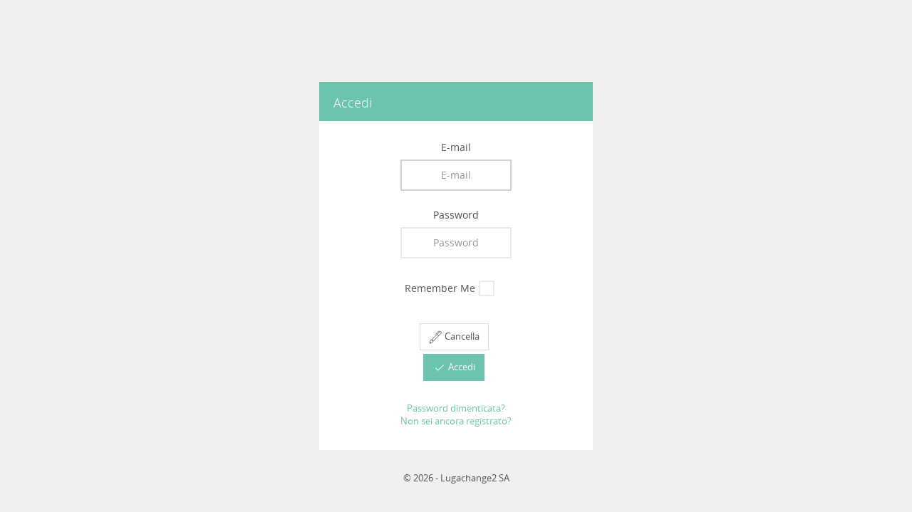

--- FILE ---
content_type: text/html; charset=UTF-8
request_url: https://online.lugachange.ch/
body_size: 916
content:
<!DOCTYPE html>
<html lang="it"></html>
<head>
    <meta charset="utf-8">
    <meta name="viewport" content="width=device-width, initial-scale=1.0">
    <meta name="description" content="">
    <meta name="author" content="">
    <link rel="shortcut icon" href="/assets/img/favicon.png">
    <title>Lugachange2 SA - Login</title>
    <link rel="stylesheet" type="text/css" href="/assets/lib/stroke-7/style.css"/>
    <link rel="stylesheet" type="text/css" href="/assets/lib/bootstrap-slider/css/bootstrap-slider.min.css"/>
    <link rel="stylesheet" href="/assets/css/app.css" type="text/css"/>
            <link type="text/css" href="/assets/css/themes/theme-cake.css" rel="stylesheet">
    </head>
<body>
<div class="am-wrapper">
    <div class="main-content">
        <div class="row justify-content-center align-items-center">
            <div class="col-lg-4">
                <div class="card card-primary">
                    <div class="card-header">
                        <h3>Accedi</h3>
                    </div>
                    <div class="card-body">
                                                <form name="form_login" id="form_login" action="/" method="POST">
                            <div class="form-group row justify-content-center align-items-center">
                                <div class="col-12 col-md-6 text-center">
                                    <label class="control-label">E-mail</label>
                                    <input class="form-control text-center" id="inputEmail" name="email" type="text" placeholder="E-mail" value="" autocomplete="off" required autofocus>
                                </div>
                            </div>
                            <div class="form-group row justify-content-center align-items-center">
                                <div class="col-12 col-md-6 text-center">
                                    <label class="control-label">Password</label>
                                    <input class="form-control text-center" id="inputPassword" name="password" type="password" placeholder="Password" required>
                                    <input type="hidden" name="_csrf_token" value="de72d7d.Bo98lb-I9k1ODvrfu7YKccwFoXVh5nXbWduLBfZfnOg.XtUErM7tgAZ5SpXqw_1AN4Qz8T01oSGrb6vfUsRq19FxyD3d1_jCCHh7lQ">
                                    <input type="hidden" name="path" value="/dashboard">
                                </div>
                            </div>
                            <div class="form-group row justify-content-center align-items-center">
                                <div class="col-12 col-md-6 text-center">
                                    <label class="custom-control custom-control-inverse custom-checkbox custom-control-inline">
                                        <input class="custom-control-input needsclick" type="checkbox" id="remember_me" name="_remember_me"><span class="custom-control-label">Remember Me</span>
                                    </label>
                                </div>
                            </div>
                            <div class="form-group row justify-content-center align-items-center">
                                <div class="col-12 col-md-6 text-center">
                                    <button type="reset" class="btn btn-secondary btn-space"><i class="icon s7-pen"></i> Cancella</button>
                                    <button type="submit" class="btn btn-primary btn-space" id="button_login" name="button_login"><i class="icon s7-check"></i> Accedi</button>
                                </div>
                            </div>
                            <div class="form-group row justify-content-center align-items-center">
                                <div class="col-12 col-md-12 text-center">
                                    <a href="/forgot_password">Password dimenticata?</a><br /><a href="/register">Non sei ancora registrato?</a>
                                </div>
                            </div>
                        </form>
                    </div>
                </div>
            </div>
        </div>
        <div class="row justify-content-center align-items-center">
            &copy; 2026 - Lugachange2 SA
        </div>
    </div>
</div>
<script src="/assets/lib/jquery/jquery.min.js" type="text/javascript"></script>
<script src="/assets/lib/bootstrap/dist/js/bootstrap.bundle.min.js" type="text/javascript"></script>
<script src="/assets/js/app.js" type="text/javascript"></script>
<script src="/assets/lib/bootstrap-slider/bootstrap-slider.min.js" type="text/javascript"></script>
<script src="/assets/js/app-form-elements.js" type="text/javascript"></script>
<script type="text/javascript">
    $(document).ready(function(){
        $('#form_login').submit( function () {
            $('#button_login').attr('disabled', 'disabled');
            $('#button_login').html('<i class="icon s7-more s7-spin"></i> ' + 'Accedi');
        });
    });
</script>
</body>

--- FILE ---
content_type: text/css
request_url: https://online.lugachange.ch/assets/lib/stroke-7/style.css
body_size: 1714
content:
/*!
 * Amaretti v2.0.0
 * https://foxythemes.net
 *
 * Copyright (c) 2018 Foxy Themes
 */

@font-face {
  font-family: 'Stroke 7';
  src:  url('fonts/Stroke-7.eot?f72xkr');
  src:  url('fonts/Stroke-7.eot?f72xkr#iefix') format('embedded-opentype'),
    url('fonts/Stroke-7.ttf?f72xkr') format('truetype'),
    url('fonts/Stroke-7.woff?f72xkr') format('woff'),
    url('fonts/Stroke-7.svg?f72xkr#Stroke-7') format('svg');
  font-weight: normal;
  font-style: normal;
}

[class^="s7-"], [class*=" s7-"] {
  /* use !important to prevent issues with browser extensions that change fonts */
  font-family: 'Stroke 7' !important;
  speak: none;
  font-style: normal;
  font-weight: normal;
  font-variant: normal;
  text-transform: none;
  line-height: 1;

  /* Better Font Rendering =========== */
  -webkit-font-smoothing: antialiased;
  -moz-osx-font-smoothing: grayscale;
}

.s7-point:before {
  content: "\e6ce";
}
.s7-input-check:before {
  content: "\e6cd";
}
.s7-menu3:before {
  content: "\e6cc";
}
.s7-menu2:before {
  content: "\e6cb";
}
.s7-check:before {
  content: "\e6ca";
}
.s7-album:before {
  content: "\e6aa";
}
.s7-arc:before {
  content: "\e6ab";
}
.s7-back-2:before {
  content: "\e6ac";
}
.s7-bandaid:before {
  content: "\e6ad";
}
.s7-car:before {
  content: "\e6ae";
}
.s7-diamond:before {
  content: "\e6af";
}
.s7-door-lock:before {
  content: "\e6b0";
}
.s7-eyedropper:before {
  content: "\e6b1";
}
.s7-female:before {
  content: "\e6b2";
}
.s7-gym:before {
  content: "\e6b3";
}
.s7-hammer:before {
  content: "\e6b4";
}
.s7-headphones:before {
  content: "\e6b5";
}
.s7-helm:before {
  content: "\e6b6";
}
.s7-hourglass:before {
  content: "\e6b7";
}
.s7-leaf:before {
  content: "\e6b8";
}
.s7-magic-wand:before {
  content: "\e6b9";
}
.s7-male:before {
  content: "\e6ba";
}
.s7-map-2:before {
  content: "\e6bb";
}
.s7-next-2:before {
  content: "\e6bc";
}
.s7-paint-bucket:before {
  content: "\e6bd";
}
.s7-pendrive:before {
  content: "\e6be";
}
.s7-photo:before {
  content: "\e6bf";
}
.s7-piggy:before {
  content: "\e6c0";
}
.s7-plugin:before {
  content: "\e6c1";
}
.s7-refresh-2:before {
  content: "\e6c2";
}
.s7-rocket:before {
  content: "\e6c3";
}
.s7-settings:before {
  content: "\e6c4";
}
.s7-shield:before {
  content: "\e6c5";
}
.s7-smile:before {
  content: "\e6c6";
}
.s7-usb:before {
  content: "\e6c7";
}
.s7-vector:before {
  content: "\e6c8";
}
.s7-wine:before {
  content: "\e6c9";
}
.s7-cloud-upload:before {
  content: "\e68a";
}
.s7-cash:before {
  content: "\e68c";
}
.s7-close:before {
  content: "\e680";
}
.s7-bluetooth:before {
  content: "\e68d";
}
.s7-cloud-download:before {
  content: "\e68b";
}
.s7-way:before {
  content: "\e68e";
}
.s7-close-circle:before {
  content: "\e681";
}
.s7-id:before {
  content: "\e68f";
}
.s7-angle-up:before {
  content: "\e682";
}
.s7-wristwatch:before {
  content: "\e690";
}
.s7-angle-up-circle:before {
  content: "\e683";
}
.s7-world:before {
  content: "\e691";
}
.s7-angle-right:before {
  content: "\e684";
}
.s7-volume:before {
  content: "\e692";
}
.s7-angle-right-circle:before {
  content: "\e685";
}
.s7-users:before {
  content: "\e693";
}
.s7-angle-left:before {
  content: "\e686";
}
.s7-user-female:before {
  content: "\e694";
}
.s7-angle-left-circle:before {
  content: "\e687";
}
.s7-up-arrow:before {
  content: "\e695";
}
.s7-angle-down:before {
  content: "\e688";
}
.s7-switch:before {
  content: "\e696";
}
.s7-angle-down-circle:before {
  content: "\e689";
}
.s7-scissors:before {
  content: "\e697";
}
.s7-wallet:before {
  content: "\e600";
}
.s7-safe:before {
  content: "\e698";
}
.s7-volume2:before {
  content: "\e601";
}
.s7-volume1:before {
  content: "\e602";
}
.s7-voicemail:before {
  content: "\e603";
}
.s7-video:before {
  content: "\e604";
}
.s7-user:before {
  content: "\e605";
}
.s7-upload:before {
  content: "\e606";
}
.s7-unlock:before {
  content: "\e607";
}
.s7-umbrella:before {
  content: "\e608";
}
.s7-trash:before {
  content: "\e609";
}
.s7-tools:before {
  content: "\e60a";
}
.s7-timer:before {
  content: "\e60b";
}
.s7-ticket:before {
  content: "\e60c";
}
.s7-target:before {
  content: "\e60d";
}
.s7-sun:before {
  content: "\e60e";
}
.s7-study:before {
  content: "\e60f";
}
.s7-stopwatch:before {
  content: "\e610";
}
.s7-star:before {
  content: "\e611";
}
.s7-speaker:before {
  content: "\e612";
}
.s7-signal:before {
  content: "\e613";
}
.s7-shuffle:before {
  content: "\e614";
}
.s7-shopbag:before {
  content: "\e615";
}
.s7-share:before {
  content: "\e616";
}
.s7-server:before {
  content: "\e617";
}
.s7-search:before {
  content: "\e618";
}
.s7-film:before {
  content: "\e6a5";
}
.s7-science:before {
  content: "\e619";
}
.s7-disk:before {
  content: "\e6a6";
}
.s7-ribbon:before {
  content: "\e61a";
}
.s7-repeat:before {
  content: "\e61b";
}
.s7-refresh:before {
  content: "\e61c";
}
.s7-add-user:before {
  content: "\e6a9";
}
.s7-refresh-cloud:before {
  content: "\e61d";
}
.s7-paperclip:before {
  content: "\e69c";
}
.s7-radio:before {
  content: "\e61e";
}
.s7-note2:before {
  content: "\e69d";
}
.s7-print:before {
  content: "\e61f";
}
.s7-network:before {
  content: "\e69e";
}
.s7-prev:before {
  content: "\e620";
}
.s7-mute:before {
  content: "\e69f";
}
.s7-power:before {
  content: "\e621";
}
.s7-medal:before {
  content: "\e6a0";
}
.s7-portfolio:before {
  content: "\e622";
}
.s7-like2:before {
  content: "\e6a1";
}
.s7-plus:before {
  content: "\e623";
}
.s7-left-arrow:before {
  content: "\e6a2";
}
.s7-play:before {
  content: "\e624";
}
.s7-key:before {
  content: "\e6a3";
}
.s7-plane:before {
  content: "\e625";
}
.s7-joy:before {
  content: "\e6a4";
}
.s7-photo-gallery:before {
  content: "\e626";
}
.s7-pin:before {
  content: "\e69b";
}
.s7-phone:before {
  content: "\e627";
}
.s7-plug:before {
  content: "\e69a";
}
.s7-pen:before {
  content: "\e628";
}
.s7-right-arrow:before {
  content: "\e699";
}
.s7-paper-plane:before {
  content: "\e629";
}
.s7-delete-user:before {
  content: "\e6a7";
}
.s7-paint:before {
  content: "\e62a";
}
.s7-bottom-arrow:before {
  content: "\e6a8";
}
.s7-notebook:before {
  content: "\e62b";
}
.s7-note:before {
  content: "\e62c";
}
.s7-next:before {
  content: "\e62d";
}
.s7-news-paper:before {
  content: "\e62e";
}
.s7-musiclist:before {
  content: "\e62f";
}
.s7-music:before {
  content: "\e630";
}
.s7-mouse:before {
  content: "\e631";
}
.s7-more:before {
  content: "\e632";
}
.s7-moon:before {
  content: "\e633";
}
.s7-monitor:before {
  content: "\e634";
}
.s7-micro:before {
  content: "\e635";
}
.s7-menu:before {
  content: "\e636";
}
.s7-map:before {
  content: "\e637";
}
.s7-map-marker:before {
  content: "\e638";
}
.s7-mail:before {
  content: "\e639";
}
.s7-mail-open:before {
  content: "\e63a";
}
.s7-mail-open-file:before {
  content: "\e63b";
}
.s7-magnet:before {
  content: "\e63c";
}
.s7-loop:before {
  content: "\e63d";
}
.s7-look:before {
  content: "\e63e";
}
.s7-lock:before {
  content: "\e63f";
}
.s7-lintern:before {
  content: "\e640";
}
.s7-link:before {
  content: "\e641";
}
.s7-like:before {
  content: "\e642";
}
.s7-light:before {
  content: "\e643";
}
.s7-less:before {
  content: "\e644";
}
.s7-keypad:before {
  content: "\e645";
}
.s7-junk:before {
  content: "\e646";
}
.s7-info:before {
  content: "\e647";
}
.s7-home:before {
  content: "\e648";
}
.s7-help2:before {
  content: "\e649";
}
.s7-help1:before {
  content: "\e64a";
}
.s7-graph3:before {
  content: "\e64b";
}
.s7-graph2:before {
  content: "\e64c";
}
.s7-graph1:before {
  content: "\e64d";
}
.s7-graph:before {
  content: "\e64e";
}
.s7-global:before {
  content: "\e64f";
}
.s7-gleam:before {
  content: "\e650";
}
.s7-glasses:before {
  content: "\e651";
}
.s7-gift:before {
  content: "\e652";
}
.s7-folder:before {
  content: "\e653";
}
.s7-flag:before {
  content: "\e654";
}
.s7-filter:before {
  content: "\e655";
}
.s7-file:before {
  content: "\e656";
}
.s7-expand1:before {
  content: "\e657";
}
.s7-expand2:before {
  content: "\e658";
}
.s7-edit:before {
  content: "\e659";
}
.s7-drop:before {
  content: "\e65a";
}
.s7-drawer:before {
  content: "\e65b";
}
.s7-download:before {
  content: "\e65c";
}
.s7-display2:before {
  content: "\e65d";
}
.s7-display1:before {
  content: "\e65e";
}
.s7-diskette:before {
  content: "\e65f";
}
.s7-date:before {
  content: "\e660";
}
.s7-cup:before {
  content: "\e661";
}
.s7-culture:before {
  content: "\e662";
}
.s7-crop:before {
  content: "\e663";
}
.s7-credit:before {
  content: "\e664";
}
.s7-copy-file:before {
  content: "\e665";
}
.s7-config:before {
  content: "\e666";
}
.s7-compass:before {
  content: "\e667";
}
.s7-comment:before {
  content: "\e668";
}
.s7-coffee:before {
  content: "\e669";
}
.s7-cloud:before {
  content: "\e66a";
}
.s7-clock:before {
  content: "\e66b";
}
.s7-check-circle:before {
  content: "\e66c";
}
.s7-chat:before {
  content: "\e66d";
}
.s7-cart:before {
  content: "\e66e";
}
.s7-camera:before {
  content: "\e66f";
}
.s7-call:before {
  content: "\e670";
}
.s7-calculator:before {
  content: "\e671";
}
.s7-browser:before {
  content: "\e672";
}
.s7-box2:before {
  content: "\e673";
}
.s7-box1:before {
  content: "\e674";
}
.s7-bookmarks:before {
  content: "\e675";
}
.s7-bicycle:before {
  content: "\e676";
}
.s7-bell:before {
  content: "\e677";
}
.s7-battery:before {
  content: "\e678";
}
.s7-ball:before {
  content: "\e679";
}
.s7-back:before {
  content: "\e67a";
}
.s7-attention:before {
  content: "\e67b";
}
.s7-anchor:before {
  content: "\e67c";
}
.s7-albums:before {
  content: "\e67d";
}
.s7-alarm:before {
  content: "\e67e";
}
.s7-airplay:before {
  content: "\e67f";
}


--- FILE ---
content_type: text/css
request_url: https://online.lugachange.ch/assets/css/themes/theme-cake.css
body_size: 63201
content:
/*!
 * Amaretti v2.0.0
 * https://foxythemes.net
 *
 * Copyright (c) 2018 Foxy Themes
 */

@charset "UTF-8";
/*Paths*/
@media print {
  *,
  *::before,
  *::after {
    text-shadow: none !important;
    box-shadow: none !important;
  }
  a:not(.btn) {
    text-decoration: underline;
  }
  abbr[title]::after {
    content: " (" attr(title) ")";
  }
  pre {
    white-space: pre-wrap !important;
  }
  pre,
  blockquote {
    border: 1px solid #adb5bd;
    page-break-inside: avoid;
  }
  thead {
    display: table-header-group;
  }
  tr,
  img {
    page-break-inside: avoid;
  }
  p,
  h2,
  h3 {
    orphans: 3;
    widows: 3;
  }
  h2,
  h3 {
    page-break-after: avoid;
  }
  @page {
    size: a3;
  }
  body {
    min-width: 992px !important;
  }
  .container {
    min-width: 992px !important;
  }
  .navbar {
    display: none;
  }
  .badge {
    border: 1px solid #000000;
  }
  .table {
    border-collapse: collapse !important;
  }
  .table td,
  .table th {
    background-color: #FFFFFF !important;
  }
  .table-bordered th,
  .table-bordered td {
    border: 1px solid #dee2e6 !important;
  }
  .table-dark {
    color: inherit;
  }
  .table-dark th,
  .table-dark td,
  .table-dark thead th,
  .table-dark tbody + tbody {
    border-color: #dddddd;
  }
  .table .thead-dark th {
    color: inherit;
    border-color: #dddddd;
  }
}

*,
*::before,
*::after {
  box-sizing: border-box;
}

html {
  font-family: sans-serif;
  line-height: 1.15;
  -webkit-text-size-adjust: 100%;
  -ms-text-size-adjust: 100%;
  -ms-overflow-style: scrollbar;
  -webkit-tap-highlight-color: rgba(0, 0, 0, 0);
}

@-ms-viewport {
  width: device-width;
}

article, aside, figcaption, figure, footer, header, hgroup, main, nav, section {
  display: block;
}

body {
  margin: 0;
  font-family: "Open Sans", sans-serif;
  font-size: 1rem;
  font-weight: 400;
  line-height: 1.428571;
  color: #555555;
  text-align: left;
  background-color: #f0f0f0;
}

[tabindex="-1"]:focus {
  outline: 0 !important;
}

hr {
  box-sizing: content-box;
  height: 0;
  overflow: visible;
}

h1, h2, h3, h4, h5, h6 {
  margin-top: 0;
  margin-bottom: 0.6923rem;
}

p {
  margin-top: 0;
  margin-bottom: 0.6923rem;
}

abbr[title],
abbr[data-original-title] {
  text-decoration: underline;
  text-decoration: underline dotted;
  cursor: help;
  border-bottom: 0;
}

address {
  margin-bottom: 1rem;
  font-style: normal;
  line-height: inherit;
}

ol,
ul,
dl {
  margin-top: 0;
  margin-bottom: 1rem;
}

ol ol,
ul ul,
ol ul,
ul ol {
  margin-bottom: 0;
}

dt {
  font-weight: 700;
}

dd {
  margin-bottom: .5rem;
  margin-left: 0;
}

blockquote {
  margin: 0 0 1rem;
}

dfn {
  font-style: italic;
}

b,
strong {
  font-weight: bolder;
}

small {
  font-size: 80%;
}

sub,
sup {
  position: relative;
  font-size: 75%;
  line-height: 0;
  vertical-align: baseline;
}

sub {
  bottom: -.25em;
}

sup {
  top: -.5em;
}

a {
  color: #6bc3b0;
  text-decoration: none;
  background-color: transparent;
  -webkit-text-decoration-skip: objects;
}

a:hover {
  color: #41a08c;
  text-decoration: underline;
}

a:not([href]):not([tabindex]) {
  color: inherit;
  text-decoration: none;
}

a:not([href]):not([tabindex]):hover, a:not([href]):not([tabindex]):focus {
  color: inherit;
  text-decoration: none;
}

a:not([href]):not([tabindex]):focus {
  outline: 0;
}

pre,
code,
kbd,
samp {
  font-family: SFMono-Regular, Menlo, Monaco, Consolas, "Liberation Mono", "Courier New", monospace;
  font-size: 1em;
}

pre {
  margin-top: 0;
  margin-bottom: 1rem;
  overflow: auto;
  -ms-overflow-style: scrollbar;
}

figure {
  margin: 0 0 1rem;
}

img {
  vertical-align: middle;
  border-style: none;
}

svg {
  overflow: hidden;
  vertical-align: middle;
}

table {
  border-collapse: collapse;
}

caption {
  padding-top: 0.9231rem 0.7692rem;
  padding-bottom: 0.9231rem 0.7692rem;
  color: #777777;
  text-align: left;
  caption-side: bottom;
}

th {
  text-align: inherit;
}

label {
  display: inline-block;
  margin-bottom: 0.5rem;
}

button {
  border-radius: 0;
}

button:focus {
  outline: 1px dotted;
  outline: 5px auto -webkit-focus-ring-color;
}

input,
button,
select,
optgroup,
textarea {
  margin: 0;
  font-family: inherit;
  font-size: inherit;
  line-height: inherit;
}

button,
input {
  overflow: visible;
}

button,
select {
  text-transform: none;
}

button,
html [type="button"],
[type="reset"],
[type="submit"] {
  -webkit-appearance: button;
}

button::-moz-focus-inner,
[type="button"]::-moz-focus-inner,
[type="reset"]::-moz-focus-inner,
[type="submit"]::-moz-focus-inner {
  padding: 0;
  border-style: none;
}

input[type="radio"],
input[type="checkbox"] {
  box-sizing: border-box;
  padding: 0;
}

input[type="date"],
input[type="time"],
input[type="datetime-local"],
input[type="month"] {
  -webkit-appearance: listbox;
}

textarea {
  overflow: auto;
  resize: vertical;
}

fieldset {
  min-width: 0;
  padding: 0;
  margin: 0;
  border: 0;
}

legend {
  display: block;
  width: 100%;
  max-width: 100%;
  padding: 0;
  margin-bottom: .5rem;
  font-size: 1.5rem;
  line-height: inherit;
  color: inherit;
  white-space: normal;
}

progress {
  vertical-align: baseline;
}

[type="number"]::-webkit-inner-spin-button,
[type="number"]::-webkit-outer-spin-button {
  height: auto;
}

[type="search"] {
  outline-offset: -2px;
  -webkit-appearance: none;
}

[type="search"]::-webkit-search-cancel-button,
[type="search"]::-webkit-search-decoration {
  -webkit-appearance: none;
}

::-webkit-file-upload-button {
  font: inherit;
  -webkit-appearance: button;
}

output {
  display: inline-block;
}

summary {
  display: list-item;
  cursor: pointer;
}

template {
  display: none;
}

[hidden] {
  display: none !important;
}

h1, h2, h3, h4, h5, h6,
.h1, .h2, .h3, .h4, .h5, .h6 {
  margin-bottom: 0.6923rem;
  font-family: inherit;
  font-weight: 300;
  line-height: 1.1;
  color: inherit;
}

h1, .h1 {
  font-size: 2.538rem;
}

h2, .h2 {
  font-size: 2.077rem;
}

h3, .h3 {
  font-size: 1.769rem;
}

h4, .h4 {
  font-size: 1.308rem;
}

h5, .h5 {
  font-size: 1rem;
}

h6, .h6 {
  font-size: 0.9231rem;
}

.lead {
  font-size: 1.077rem;
  font-weight: 300;
}

.display-1 {
  font-size: 6rem;
  font-weight: 300;
  line-height: 1.1;
}

.display-2 {
  font-size: 5.5rem;
  font-weight: 300;
  line-height: 1.1;
}

.display-3 {
  font-size: 4.5rem;
  font-weight: 300;
  line-height: 1.1;
}

.display-4 {
  font-size: 3.5rem;
  font-weight: 300;
  line-height: 1.1;
}

hr {
  margin-top: 1rem;
  margin-bottom: 1rem;
  border: 0;
  border-top: 1px solid rgba(0, 0, 0, 0.1);
}

small,
.small {
  font-size: 80%;
  font-weight: 400;
}

mark,
.mark {
  padding: 0.2em;
  background-color: #FFC870;
}

.list-unstyled {
  padding-left: 0;
  list-style: none;
}

.list-inline {
  padding-left: 0;
  list-style: none;
}

.list-inline-item {
  display: inline-block;
}

.list-inline-item:not(:last-child) {
  margin-right: 0.5rem;
}

.initialism {
  font-size: 90%;
  text-transform: uppercase;
}

.blockquote {
  margin-bottom: 1rem;
  font-size: 1.25rem;
}

.blockquote-footer {
  display: block;
  font-size: 80%;
  color: #777777;
}

.blockquote-footer::before {
  content: "\2014 \00A0";
}

.img-fluid {
  max-width: 100%;
  height: auto;
}

.img-thumbnail {
  padding: 0.3077rem;
  background-color: #f0f0f0;
  border: 1px solid #dee2e6;
  border-radius: 0;
  max-width: 100%;
  height: auto;
}

.figure {
  display: inline-block;
}

.figure-img {
  margin-bottom: 0.5rem;
  line-height: 1;
}

.figure-caption {
  font-size: 90%;
  color: #777777;
}

code {
  font-size: 90%;
  color: #c7254e;
  word-break: break-word;
}

a > code {
  color: inherit;
}

kbd {
  padding: 0.2rem 0.4rem;
  font-size: 90%;
  color: #FFFFFF;
  background-color: #212529;
  border-radius: 0.2rem;
}

kbd kbd {
  padding: 0;
  font-size: 100%;
  font-weight: 700;
}

pre {
  display: block;
  font-size: 90%;
  color: #212529;
}

pre code {
  font-size: inherit;
  color: inherit;
  word-break: normal;
}

.pre-scrollable {
  max-height: 340px;
  overflow-y: scroll;
}

.container {
  width: 100%;
  padding-right: 15px;
  padding-left: 15px;
  margin-right: auto;
  margin-left: auto;
}

@media (min-width: 576px) {
  .container {
    max-width: 540px;
  }
}

@media (min-width: 768px) {
  .container {
    max-width: 720px;
  }
}

@media (min-width: 992px) {
  .container {
    max-width: 960px;
  }
}

@media (min-width: 1200px) {
  .container {
    max-width: 1140px;
  }
}

.container-fluid {
  width: 100%;
  padding-right: 15px;
  padding-left: 15px;
  margin-right: auto;
  margin-left: auto;
}

.row {
  display: flex;
  flex-wrap: wrap;
  margin-right: -15px;
  margin-left: -15px;
}

.no-gutters {
  margin-right: 0;
  margin-left: 0;
}

.no-gutters > .col,
.no-gutters > [class*="col-"] {
  padding-right: 0;
  padding-left: 0;
}

.col-1, .col-2, .col-3, .col-4, .col-5, .col-6, .col-7, .col-8, .col-9, .col-10, .col-11, .col-12, .col,
.col-auto, .col-sm-1, .col-sm-2, .col-sm-3, .col-sm-4, .col-sm-5, .col-sm-6, .col-sm-7, .col-sm-8, .col-sm-9, .col-sm-10, .col-sm-11, .col-sm-12, .col-sm,
.col-sm-auto, .col-md-1, .col-md-2, .col-md-3, .col-md-4, .col-md-5, .col-md-6, .col-md-7, .col-md-8, .col-md-9, .col-md-10, .col-md-11, .col-md-12, .col-md,
.col-md-auto, .col-lg-1, .col-lg-2, .col-lg-3, .col-lg-4, .col-lg-5, .col-lg-6, .col-lg-7, .col-lg-8, .col-lg-9, .col-lg-10, .col-lg-11, .col-lg-12, .col-lg,
.col-lg-auto, .col-xl-1, .col-xl-2, .col-xl-3, .col-xl-4, .col-xl-5, .col-xl-6, .col-xl-7, .col-xl-8, .col-xl-9, .col-xl-10, .col-xl-11, .col-xl-12, .col-xl,
.col-xl-auto {
  position: relative;
  width: 100%;
  min-height: 1px;
  padding-right: 15px;
  padding-left: 15px;
}

.col {
  flex-basis: 0;
  flex-grow: 1;
  max-width: 100%;
}

.col-auto {
  flex: 0 0 auto;
  width: auto;
  max-width: none;
}

.col-1 {
  flex: 0 0 8.333333%;
  max-width: 8.333333%;
}

.col-2 {
  flex: 0 0 16.666667%;
  max-width: 16.666667%;
}

.col-3 {
  flex: 0 0 25%;
  max-width: 25%;
}

.col-4 {
  flex: 0 0 33.333333%;
  max-width: 33.333333%;
}

.col-5 {
  flex: 0 0 41.666667%;
  max-width: 41.666667%;
}

.col-6 {
  flex: 0 0 50%;
  max-width: 50%;
}

.col-7 {
  flex: 0 0 58.333333%;
  max-width: 58.333333%;
}

.col-8 {
  flex: 0 0 66.666667%;
  max-width: 66.666667%;
}

.col-9 {
  flex: 0 0 75%;
  max-width: 75%;
}

.col-10 {
  flex: 0 0 83.333333%;
  max-width: 83.333333%;
}

.col-11 {
  flex: 0 0 91.666667%;
  max-width: 91.666667%;
}

.col-12 {
  flex: 0 0 100%;
  max-width: 100%;
}

.order-first {
  order: -1;
}

.order-last {
  order: 13;
}

.order-0 {
  order: 0;
}

.order-1 {
  order: 1;
}

.order-2 {
  order: 2;
}

.order-3 {
  order: 3;
}

.order-4 {
  order: 4;
}

.order-5 {
  order: 5;
}

.order-6 {
  order: 6;
}

.order-7 {
  order: 7;
}

.order-8 {
  order: 8;
}

.order-9 {
  order: 9;
}

.order-10 {
  order: 10;
}

.order-11 {
  order: 11;
}

.order-12 {
  order: 12;
}

.offset-1 {
  margin-left: 8.333333%;
}

.offset-2 {
  margin-left: 16.666667%;
}

.offset-3 {
  margin-left: 25%;
}

.offset-4 {
  margin-left: 33.333333%;
}

.offset-5 {
  margin-left: 41.666667%;
}

.offset-6 {
  margin-left: 50%;
}

.offset-7 {
  margin-left: 58.333333%;
}

.offset-8 {
  margin-left: 66.666667%;
}

.offset-9 {
  margin-left: 75%;
}

.offset-10 {
  margin-left: 83.333333%;
}

.offset-11 {
  margin-left: 91.666667%;
}

@media (min-width: 576px) {
  .col-sm {
    flex-basis: 0;
    flex-grow: 1;
    max-width: 100%;
  }
  .col-sm-auto {
    flex: 0 0 auto;
    width: auto;
    max-width: none;
  }
  .col-sm-1 {
    flex: 0 0 8.333333%;
    max-width: 8.333333%;
  }
  .col-sm-2 {
    flex: 0 0 16.666667%;
    max-width: 16.666667%;
  }
  .col-sm-3 {
    flex: 0 0 25%;
    max-width: 25%;
  }
  .col-sm-4 {
    flex: 0 0 33.333333%;
    max-width: 33.333333%;
  }
  .col-sm-5 {
    flex: 0 0 41.666667%;
    max-width: 41.666667%;
  }
  .col-sm-6 {
    flex: 0 0 50%;
    max-width: 50%;
  }
  .col-sm-7 {
    flex: 0 0 58.333333%;
    max-width: 58.333333%;
  }
  .col-sm-8 {
    flex: 0 0 66.666667%;
    max-width: 66.666667%;
  }
  .col-sm-9 {
    flex: 0 0 75%;
    max-width: 75%;
  }
  .col-sm-10 {
    flex: 0 0 83.333333%;
    max-width: 83.333333%;
  }
  .col-sm-11 {
    flex: 0 0 91.666667%;
    max-width: 91.666667%;
  }
  .col-sm-12 {
    flex: 0 0 100%;
    max-width: 100%;
  }
  .order-sm-first {
    order: -1;
  }
  .order-sm-last {
    order: 13;
  }
  .order-sm-0 {
    order: 0;
  }
  .order-sm-1 {
    order: 1;
  }
  .order-sm-2 {
    order: 2;
  }
  .order-sm-3 {
    order: 3;
  }
  .order-sm-4 {
    order: 4;
  }
  .order-sm-5 {
    order: 5;
  }
  .order-sm-6 {
    order: 6;
  }
  .order-sm-7 {
    order: 7;
  }
  .order-sm-8 {
    order: 8;
  }
  .order-sm-9 {
    order: 9;
  }
  .order-sm-10 {
    order: 10;
  }
  .order-sm-11 {
    order: 11;
  }
  .order-sm-12 {
    order: 12;
  }
  .offset-sm-0 {
    margin-left: 0;
  }
  .offset-sm-1 {
    margin-left: 8.333333%;
  }
  .offset-sm-2 {
    margin-left: 16.666667%;
  }
  .offset-sm-3 {
    margin-left: 25%;
  }
  .offset-sm-4 {
    margin-left: 33.333333%;
  }
  .offset-sm-5 {
    margin-left: 41.666667%;
  }
  .offset-sm-6 {
    margin-left: 50%;
  }
  .offset-sm-7 {
    margin-left: 58.333333%;
  }
  .offset-sm-8 {
    margin-left: 66.666667%;
  }
  .offset-sm-9 {
    margin-left: 75%;
  }
  .offset-sm-10 {
    margin-left: 83.333333%;
  }
  .offset-sm-11 {
    margin-left: 91.666667%;
  }
}

@media (min-width: 768px) {
  .col-md {
    flex-basis: 0;
    flex-grow: 1;
    max-width: 100%;
  }
  .col-md-auto {
    flex: 0 0 auto;
    width: auto;
    max-width: none;
  }
  .col-md-1 {
    flex: 0 0 8.333333%;
    max-width: 8.333333%;
  }
  .col-md-2 {
    flex: 0 0 16.666667%;
    max-width: 16.666667%;
  }
  .col-md-3 {
    flex: 0 0 25%;
    max-width: 25%;
  }
  .col-md-4 {
    flex: 0 0 33.333333%;
    max-width: 33.333333%;
  }
  .col-md-5 {
    flex: 0 0 41.666667%;
    max-width: 41.666667%;
  }
  .col-md-6 {
    flex: 0 0 50%;
    max-width: 50%;
  }
  .col-md-7 {
    flex: 0 0 58.333333%;
    max-width: 58.333333%;
  }
  .col-md-8 {
    flex: 0 0 66.666667%;
    max-width: 66.666667%;
  }
  .col-md-9 {
    flex: 0 0 75%;
    max-width: 75%;
  }
  .col-md-10 {
    flex: 0 0 83.333333%;
    max-width: 83.333333%;
  }
  .col-md-11 {
    flex: 0 0 91.666667%;
    max-width: 91.666667%;
  }
  .col-md-12 {
    flex: 0 0 100%;
    max-width: 100%;
  }
  .order-md-first {
    order: -1;
  }
  .order-md-last {
    order: 13;
  }
  .order-md-0 {
    order: 0;
  }
  .order-md-1 {
    order: 1;
  }
  .order-md-2 {
    order: 2;
  }
  .order-md-3 {
    order: 3;
  }
  .order-md-4 {
    order: 4;
  }
  .order-md-5 {
    order: 5;
  }
  .order-md-6 {
    order: 6;
  }
  .order-md-7 {
    order: 7;
  }
  .order-md-8 {
    order: 8;
  }
  .order-md-9 {
    order: 9;
  }
  .order-md-10 {
    order: 10;
  }
  .order-md-11 {
    order: 11;
  }
  .order-md-12 {
    order: 12;
  }
  .offset-md-0 {
    margin-left: 0;
  }
  .offset-md-1 {
    margin-left: 8.333333%;
  }
  .offset-md-2 {
    margin-left: 16.666667%;
  }
  .offset-md-3 {
    margin-left: 25%;
  }
  .offset-md-4 {
    margin-left: 33.333333%;
  }
  .offset-md-5 {
    margin-left: 41.666667%;
  }
  .offset-md-6 {
    margin-left: 50%;
  }
  .offset-md-7 {
    margin-left: 58.333333%;
  }
  .offset-md-8 {
    margin-left: 66.666667%;
  }
  .offset-md-9 {
    margin-left: 75%;
  }
  .offset-md-10 {
    margin-left: 83.333333%;
  }
  .offset-md-11 {
    margin-left: 91.666667%;
  }
}

@media (min-width: 992px) {
  .col-lg {
    flex-basis: 0;
    flex-grow: 1;
    max-width: 100%;
  }
  .col-lg-auto {
    flex: 0 0 auto;
    width: auto;
    max-width: none;
  }
  .col-lg-1 {
    flex: 0 0 8.333333%;
    max-width: 8.333333%;
  }
  .col-lg-2 {
    flex: 0 0 16.666667%;
    max-width: 16.666667%;
  }
  .col-lg-3 {
    flex: 0 0 25%;
    max-width: 25%;
  }
  .col-lg-4 {
    flex: 0 0 33.333333%;
    max-width: 33.333333%;
  }
  .col-lg-5 {
    flex: 0 0 41.666667%;
    max-width: 41.666667%;
  }
  .col-lg-6 {
    flex: 0 0 50%;
    max-width: 50%;
  }
  .col-lg-7 {
    flex: 0 0 58.333333%;
    max-width: 58.333333%;
  }
  .col-lg-8 {
    flex: 0 0 66.666667%;
    max-width: 66.666667%;
  }
  .col-lg-9 {
    flex: 0 0 75%;
    max-width: 75%;
  }
  .col-lg-10 {
    flex: 0 0 83.333333%;
    max-width: 83.333333%;
  }
  .col-lg-11 {
    flex: 0 0 91.666667%;
    max-width: 91.666667%;
  }
  .col-lg-12 {
    flex: 0 0 100%;
    max-width: 100%;
  }
  .order-lg-first {
    order: -1;
  }
  .order-lg-last {
    order: 13;
  }
  .order-lg-0 {
    order: 0;
  }
  .order-lg-1 {
    order: 1;
  }
  .order-lg-2 {
    order: 2;
  }
  .order-lg-3 {
    order: 3;
  }
  .order-lg-4 {
    order: 4;
  }
  .order-lg-5 {
    order: 5;
  }
  .order-lg-6 {
    order: 6;
  }
  .order-lg-7 {
    order: 7;
  }
  .order-lg-8 {
    order: 8;
  }
  .order-lg-9 {
    order: 9;
  }
  .order-lg-10 {
    order: 10;
  }
  .order-lg-11 {
    order: 11;
  }
  .order-lg-12 {
    order: 12;
  }
  .offset-lg-0 {
    margin-left: 0;
  }
  .offset-lg-1 {
    margin-left: 8.333333%;
  }
  .offset-lg-2 {
    margin-left: 16.666667%;
  }
  .offset-lg-3 {
    margin-left: 25%;
  }
  .offset-lg-4 {
    margin-left: 33.333333%;
  }
  .offset-lg-5 {
    margin-left: 41.666667%;
  }
  .offset-lg-6 {
    margin-left: 50%;
  }
  .offset-lg-7 {
    margin-left: 58.333333%;
  }
  .offset-lg-8 {
    margin-left: 66.666667%;
  }
  .offset-lg-9 {
    margin-left: 75%;
  }
  .offset-lg-10 {
    margin-left: 83.333333%;
  }
  .offset-lg-11 {
    margin-left: 91.666667%;
  }
}

@media (min-width: 1200px) {
  .col-xl {
    flex-basis: 0;
    flex-grow: 1;
    max-width: 100%;
  }
  .col-xl-auto {
    flex: 0 0 auto;
    width: auto;
    max-width: none;
  }
  .col-xl-1 {
    flex: 0 0 8.333333%;
    max-width: 8.333333%;
  }
  .col-xl-2 {
    flex: 0 0 16.666667%;
    max-width: 16.666667%;
  }
  .col-xl-3 {
    flex: 0 0 25%;
    max-width: 25%;
  }
  .col-xl-4 {
    flex: 0 0 33.333333%;
    max-width: 33.333333%;
  }
  .col-xl-5 {
    flex: 0 0 41.666667%;
    max-width: 41.666667%;
  }
  .col-xl-6 {
    flex: 0 0 50%;
    max-width: 50%;
  }
  .col-xl-7 {
    flex: 0 0 58.333333%;
    max-width: 58.333333%;
  }
  .col-xl-8 {
    flex: 0 0 66.666667%;
    max-width: 66.666667%;
  }
  .col-xl-9 {
    flex: 0 0 75%;
    max-width: 75%;
  }
  .col-xl-10 {
    flex: 0 0 83.333333%;
    max-width: 83.333333%;
  }
  .col-xl-11 {
    flex: 0 0 91.666667%;
    max-width: 91.666667%;
  }
  .col-xl-12 {
    flex: 0 0 100%;
    max-width: 100%;
  }
  .order-xl-first {
    order: -1;
  }
  .order-xl-last {
    order: 13;
  }
  .order-xl-0 {
    order: 0;
  }
  .order-xl-1 {
    order: 1;
  }
  .order-xl-2 {
    order: 2;
  }
  .order-xl-3 {
    order: 3;
  }
  .order-xl-4 {
    order: 4;
  }
  .order-xl-5 {
    order: 5;
  }
  .order-xl-6 {
    order: 6;
  }
  .order-xl-7 {
    order: 7;
  }
  .order-xl-8 {
    order: 8;
  }
  .order-xl-9 {
    order: 9;
  }
  .order-xl-10 {
    order: 10;
  }
  .order-xl-11 {
    order: 11;
  }
  .order-xl-12 {
    order: 12;
  }
  .offset-xl-0 {
    margin-left: 0;
  }
  .offset-xl-1 {
    margin-left: 8.333333%;
  }
  .offset-xl-2 {
    margin-left: 16.666667%;
  }
  .offset-xl-3 {
    margin-left: 25%;
  }
  .offset-xl-4 {
    margin-left: 33.333333%;
  }
  .offset-xl-5 {
    margin-left: 41.666667%;
  }
  .offset-xl-6 {
    margin-left: 50%;
  }
  .offset-xl-7 {
    margin-left: 58.333333%;
  }
  .offset-xl-8 {
    margin-left: 66.666667%;
  }
  .offset-xl-9 {
    margin-left: 75%;
  }
  .offset-xl-10 {
    margin-left: 83.333333%;
  }
  .offset-xl-11 {
    margin-left: 91.666667%;
  }
}

.table {
  width: 100%;
  margin-bottom: 1rem;
  background-color: transparent;
}

.table th,
.table td {
  padding: 0.9231rem 0.7692rem;
  vertical-align: top;
  border-top: 1px solid #dddddd;
}

.table thead th {
  vertical-align: bottom;
  border-bottom: 2px solid #dddddd;
}

.table tbody + tbody {
  border-top: 2px solid #dddddd;
}

.table .table {
  background-color: #f0f0f0;
}

.table-sm th,
.table-sm td {
  padding: 0.5385rem;
}

.table-bordered {
  border: 1px solid #dddddd;
}

.table-bordered th,
.table-bordered td {
  border: 1px solid #dddddd;
}

.table-bordered thead th,
.table-bordered thead td {
  border-bottom-width: 2px;
}

.table-borderless th,
.table-borderless td,
.table-borderless thead th,
.table-borderless tbody + tbody {
  border: 0;
}

.table-striped tbody tr:nth-of-type(odd) {
  background-color: #f9f9f9;
}

.table-hover tbody tr:hover {
  background-color: #f5f5f5;
}

.table-primary,
.table-primary > th,
.table-primary > td {
  background-color: #d6eee9;
}

.table-hover .table-primary:hover {
  background-color: #c4e7df;
}

.table-hover .table-primary:hover > td,
.table-hover .table-primary:hover > th {
  background-color: #c4e7df;
}

.table-secondary,
.table-secondary > th,
.table-secondary > td {
  background-color: #d9d9d9;
}

.table-hover .table-secondary:hover {
  background-color: #cccccc;
}

.table-hover .table-secondary:hover > td,
.table-hover .table-secondary:hover > th {
  background-color: #cccccc;
}

.table-success,
.table-success > th,
.table-success > td {
  background-color: #daf1ed;
}

.table-hover .table-success:hover {
  background-color: #c8eae4;
}

.table-hover .table-success:hover > td,
.table-hover .table-success:hover > th {
  background-color: #c8eae4;
}

.table-info,
.table-info > th,
.table-info > td {
  background-color: #dff0f6;
}

.table-hover .table-info:hover {
  background-color: #cbe7f0;
}

.table-hover .table-info:hover > td,
.table-hover .table-info:hover > th {
  background-color: #cbe7f0;
}

.table-warning,
.table-warning > th,
.table-warning > td {
  background-color: #fff0d7;
}

.table-hover .table-warning:hover {
  background-color: #ffe6be;
}

.table-hover .table-warning:hover > td,
.table-hover .table-warning:hover > th {
  background-color: #ffe6be;
}

.table-danger,
.table-danger > th,
.table-danger > td {
  background-color: #fbd3d3;
}

.table-hover .table-danger:hover {
  background-color: #f9bcbc;
}

.table-hover .table-danger:hover > td,
.table-hover .table-danger:hover > th {
  background-color: #f9bcbc;
}

.table-light,
.table-light > th,
.table-light > td {
  background-color: white;
}

.table-hover .table-light:hover {
  background-color: #f2f2f2;
}

.table-hover .table-light:hover > td,
.table-hover .table-light:hover > th {
  background-color: #f2f2f2;
}

.table-dark,
.table-dark > th,
.table-dark > td {
  background-color: #c9c8c8;
}

.table-hover .table-dark:hover {
  background-color: #bcbbbb;
}

.table-hover .table-dark:hover > td,
.table-hover .table-dark:hover > th {
  background-color: #bcbbbb;
}

.table-grey,
.table-grey > th,
.table-grey > td {
  background-color: #f1f1f1;
}

.table-hover .table-grey:hover {
  background-color: #e4e4e4;
}

.table-hover .table-grey:hover > td,
.table-hover .table-grey:hover > th {
  background-color: #e4e4e4;
}

.table-alt-color1,
.table-alt-color1 > th,
.table-alt-color1 > td {
  background-color: #fff6de;
}

.table-hover .table-alt-color1:hover {
  background-color: #ffefc5;
}

.table-hover .table-alt-color1:hover > td,
.table-hover .table-alt-color1:hover > th {
  background-color: #ffefc5;
}

.table-alt-color2,
.table-alt-color2 > th,
.table-alt-color2 > td {
  background-color: #ede6f4;
}

.table-hover .table-alt-color2:hover {
  background-color: #e0d4ec;
}

.table-hover .table-alt-color2:hover > td,
.table-hover .table-alt-color2:hover > th {
  background-color: #e0d4ec;
}

.table-alt-color3,
.table-alt-color3 > th,
.table-alt-color3 > td {
  background-color: #ffdbe4;
}

.table-hover .table-alt-color3:hover {
  background-color: #ffc2d1;
}

.table-hover .table-alt-color3:hover > td,
.table-hover .table-alt-color3:hover > th {
  background-color: #ffc2d1;
}

.table-alt-color4,
.table-alt-color4 > th,
.table-alt-color4 > td {
  background-color: #f6f6f6;
}

.table-hover .table-alt-color4:hover {
  background-color: #e9e9e9;
}

.table-hover .table-alt-color4:hover > td,
.table-hover .table-alt-color4:hover > th {
  background-color: #e9e9e9;
}

.table-active,
.table-active > th,
.table-active > td {
  background-color: #f5f5f5;
}

.table-hover .table-active:hover {
  background-color: #e8e8e8;
}

.table-hover .table-active:hover > td,
.table-hover .table-active:hover > th {
  background-color: #e8e8e8;
}

.table .thead-dark th {
  color: #f0f0f0;
  background-color: #212529;
  border-color: #32383e;
}

.table .thead-light th {
  color: #636c72;
  background-color: #eceeef;
  border-color: #dddddd;
}

.table-dark {
  color: #f0f0f0;
  background-color: #212529;
}

.table-dark th,
.table-dark td,
.table-dark thead th {
  border-color: #32383e;
}

.table-dark.table-bordered {
  border: 0;
}

.table-dark.table-striped tbody tr:nth-of-type(odd) {
  background-color: rgba(255, 255, 255, 0.05);
}

.table-dark.table-hover tbody tr:hover {
  background-color: rgba(255, 255, 255, 0.075);
}

@media (max-width: 575.98px) {
  .table-responsive-sm {
    display: block;
    width: 100%;
    overflow-x: auto;
    -webkit-overflow-scrolling: touch;
    -ms-overflow-style: -ms-autohiding-scrollbar;
  }
  .table-responsive-sm > .table-bordered {
    border: 0;
  }
}

@media (max-width: 767.98px) {
  .table-responsive-md {
    display: block;
    width: 100%;
    overflow-x: auto;
    -webkit-overflow-scrolling: touch;
    -ms-overflow-style: -ms-autohiding-scrollbar;
  }
  .table-responsive-md > .table-bordered {
    border: 0;
  }
}

@media (max-width: 991.98px) {
  .table-responsive-lg {
    display: block;
    width: 100%;
    overflow-x: auto;
    -webkit-overflow-scrolling: touch;
    -ms-overflow-style: -ms-autohiding-scrollbar;
  }
  .table-responsive-lg > .table-bordered {
    border: 0;
  }
}

@media (max-width: 1199.98px) {
  .table-responsive-xl {
    display: block;
    width: 100%;
    overflow-x: auto;
    -webkit-overflow-scrolling: touch;
    -ms-overflow-style: -ms-autohiding-scrollbar;
  }
  .table-responsive-xl > .table-bordered {
    border: 0;
  }
}

.table-responsive {
  display: block;
  width: 100%;
  overflow-x: auto;
  -webkit-overflow-scrolling: touch;
  -ms-overflow-style: -ms-autohiding-scrollbar;
}

.table-responsive > .table-bordered {
  border: 0;
}

.form-control {
  display: block;
  width: 100%;
  height: 3.385rem;
  padding: 0.7692rem 0.9231rem;
  font-size: 1rem;
  line-height: 1.428571;
  color: #777777;
  background-color: #FFFFFF;
  background-clip: padding-box;
  border: 2px solid #eaeaea;
  border-radius: 0;
  transition: border-color 0.15s ease-in-out, box-shadow 0.15s ease-in-out;
}

@media screen and (prefers-reduced-motion: reduce) {
  .form-control {
    transition: none;
  }
}

.form-control::-ms-expand {
  background-color: transparent;
  border: 0;
}

.form-control:focus {
  color: #777777;
  background-color: #FFFFFF;
  border-color: #d1d1d1;
  outline: 0;
  box-shadow: none;
}

.form-control::placeholder {
  color: #999999;
  opacity: 1;
}

.form-control:disabled, .form-control[readonly] {
  background-color: #eeeeee;
  opacity: 1;
}

select.form-control:focus::-ms-value {
  color: #777777;
  background-color: #FFFFFF;
}

.form-control-file,
.form-control-range {
  display: block;
  width: 100%;
}

.col-form-label {
  padding-top: calc(0.7692rem + 2px);
  padding-bottom: calc(0.7692rem + 2px);
  margin-bottom: 0;
  font-size: inherit;
  line-height: 1.428571;
}

.col-form-label-lg {
  padding-top: calc(0.9231rem + 2px);
  padding-bottom: calc(0.9231rem + 2px);
  font-size: 1.154rem;
  line-height: 1.633333;
}

.col-form-label-sm {
  padding-top: calc(0.3077rem + 2px);
  padding-bottom: calc(0.3077rem + 2px);
  font-size: 0.9231rem;
  line-height: 1.5;
}

.form-control-plaintext {
  display: block;
  width: 100%;
  padding-top: 0.7692rem;
  padding-bottom: 0.7692rem;
  margin-bottom: 0;
  line-height: 1.428571;
  color: #555555;
  background-color: transparent;
  border: solid transparent;
  border-width: 2px 0;
}

.form-control-plaintext.form-control-sm, .form-control-plaintext.form-control-lg {
  padding-right: 0;
  padding-left: 0;
}

.form-control-sm {
  height: 2.53846rem;
  padding: 0.3077rem 0.9231rem;
  font-size: 0.9231rem;
  line-height: 1.5;
  border-radius: 0;
}

.form-control-lg {
  height: 3.84615rem;
  padding: 0.9231rem 1.077rem;
  font-size: 1.154rem;
  line-height: 1.633333;
  border-radius: 0;
}

select.form-control[size], select.form-control[multiple] {
  height: auto;
}

textarea.form-control {
  height: auto;
}

.form-group {
  margin-bottom: 1.538rem;
}

.form-text {
  display: block;
  margin-top: 0.25rem;
}

.form-row {
  display: flex;
  flex-wrap: wrap;
  margin-right: -5px;
  margin-left: -5px;
}

.form-row > .col,
.form-row > [class*="col-"] {
  padding-right: 5px;
  padding-left: 5px;
}

.form-check {
  position: relative;
  display: block;
  padding-left: 1.154rem;
}

.form-check-input {
  position: absolute;
  margin-top: 0.3rem;
  margin-left: -1.154rem;
}

.form-check-input:disabled ~ .form-check-label {
  color: #777777;
}

.form-check-label {
  margin-bottom: 0;
}

.form-check-inline {
  display: inline-flex;
  align-items: center;
  padding-left: 0;
  margin-right: 0.75rem;
}

.form-check-inline .form-check-input {
  position: static;
  margin-top: 0;
  margin-right: 0.3125rem;
  margin-left: 0;
}

.valid-feedback {
  display: none;
  width: 100%;
  margin-top: 0.25rem;
  font-size: 80%;
  color: #7ACCBE;
}

.valid-tooltip {
  position: absolute;
  top: 100%;
  z-index: 5;
  display: none;
  max-width: 100%;
  padding: 0.25rem 0.5rem;
  margin-top: .1rem;
  font-size: 0.9231rem;
  line-height: 1.428571;
  color: #212529;
  background-color: rgba(122, 204, 190, 0.9);
  border-radius: 0;
}

.was-validated .form-control:valid, .form-control.is-valid, .was-validated
.custom-select:valid,
.custom-select.is-valid {
  border-color: #7ACCBE;
}

.was-validated .form-control:valid:focus, .form-control.is-valid:focus, .was-validated
.custom-select:valid:focus,
.custom-select.is-valid:focus {
  border-color: #7ACCBE;
  box-shadow: 0 0 0 0 rgba(122, 204, 190, 0.25);
}

.was-validated .form-control:valid ~ .valid-feedback,
.was-validated .form-control:valid ~ .valid-tooltip, .form-control.is-valid ~ .valid-feedback,
.form-control.is-valid ~ .valid-tooltip, .was-validated
.custom-select:valid ~ .valid-feedback,
.was-validated
.custom-select:valid ~ .valid-tooltip,
.custom-select.is-valid ~ .valid-feedback,
.custom-select.is-valid ~ .valid-tooltip {
  display: block;
}

.was-validated .form-control-file:valid ~ .valid-feedback,
.was-validated .form-control-file:valid ~ .valid-tooltip, .form-control-file.is-valid ~ .valid-feedback,
.form-control-file.is-valid ~ .valid-tooltip {
  display: block;
}

.was-validated .form-check-input:valid ~ .form-check-label, .form-check-input.is-valid ~ .form-check-label {
  color: #7ACCBE;
}

.was-validated .form-check-input:valid ~ .valid-feedback,
.was-validated .form-check-input:valid ~ .valid-tooltip, .form-check-input.is-valid ~ .valid-feedback,
.form-check-input.is-valid ~ .valid-tooltip {
  display: block;
}

.was-validated .custom-control-input:valid ~ .custom-control-label, .custom-control-input.is-valid ~ .custom-control-label {
  color: #7ACCBE;
}

.was-validated .custom-control-input:valid ~ .custom-control-label::before, .custom-control-input.is-valid ~ .custom-control-label::before {
  background-color: #d6efeb;
}

.was-validated .custom-control-input:valid ~ .valid-feedback,
.was-validated .custom-control-input:valid ~ .valid-tooltip, .custom-control-input.is-valid ~ .valid-feedback,
.custom-control-input.is-valid ~ .valid-tooltip {
  display: block;
}

.was-validated .custom-control-input:valid:checked ~ .custom-control-label::before, .custom-control-input.is-valid:checked ~ .custom-control-label::before {
  background-color: #9fdad0;
}

.was-validated .custom-control-input:valid:focus ~ .custom-control-label::before, .custom-control-input.is-valid:focus ~ .custom-control-label::before {
  box-shadow: 0 0 0 1px #f0f0f0, 0 0 0 0 rgba(122, 204, 190, 0.25);
}

.was-validated .custom-file-input:valid ~ .custom-file-label, .custom-file-input.is-valid ~ .custom-file-label {
  border-color: #7ACCBE;
}

.was-validated .custom-file-input:valid ~ .custom-file-label::after, .custom-file-input.is-valid ~ .custom-file-label::after {
  border-color: inherit;
}

.was-validated .custom-file-input:valid ~ .valid-feedback,
.was-validated .custom-file-input:valid ~ .valid-tooltip, .custom-file-input.is-valid ~ .valid-feedback,
.custom-file-input.is-valid ~ .valid-tooltip {
  display: block;
}

.was-validated .custom-file-input:valid:focus ~ .custom-file-label, .custom-file-input.is-valid:focus ~ .custom-file-label {
  box-shadow: 0 0 0 0 rgba(122, 204, 190, 0.25);
}

.invalid-feedback {
  display: none;
  width: 100%;
  margin-top: 0.25rem;
  font-size: 80%;
  color: #EF6262;
}

.invalid-tooltip {
  position: absolute;
  top: 100%;
  z-index: 5;
  display: none;
  max-width: 100%;
  padding: 0.25rem 0.5rem;
  margin-top: .1rem;
  font-size: 0.9231rem;
  line-height: 1.428571;
  color: #FFFFFF;
  background-color: rgba(239, 98, 98, 0.9);
  border-radius: 0;
}

.was-validated .form-control:invalid, .form-control.is-invalid, .was-validated
.custom-select:invalid,
.custom-select.is-invalid {
  border-color: #EF6262;
}

.was-validated .form-control:invalid:focus, .form-control.is-invalid:focus, .was-validated
.custom-select:invalid:focus,
.custom-select.is-invalid:focus {
  border-color: #EF6262;
  box-shadow: 0 0 0 0 rgba(239, 98, 98, 0.25);
}

.was-validated .form-control:invalid ~ .invalid-feedback,
.was-validated .form-control:invalid ~ .invalid-tooltip, .form-control.is-invalid ~ .invalid-feedback,
.form-control.is-invalid ~ .invalid-tooltip, .was-validated
.custom-select:invalid ~ .invalid-feedback,
.was-validated
.custom-select:invalid ~ .invalid-tooltip,
.custom-select.is-invalid ~ .invalid-feedback,
.custom-select.is-invalid ~ .invalid-tooltip {
  display: block;
}

.was-validated .form-control-file:invalid ~ .invalid-feedback,
.was-validated .form-control-file:invalid ~ .invalid-tooltip, .form-control-file.is-invalid ~ .invalid-feedback,
.form-control-file.is-invalid ~ .invalid-tooltip {
  display: block;
}

.was-validated .form-check-input:invalid ~ .form-check-label, .form-check-input.is-invalid ~ .form-check-label {
  color: #EF6262;
}

.was-validated .form-check-input:invalid ~ .invalid-feedback,
.was-validated .form-check-input:invalid ~ .invalid-tooltip, .form-check-input.is-invalid ~ .invalid-feedback,
.form-check-input.is-invalid ~ .invalid-tooltip {
  display: block;
}

.was-validated .custom-control-input:invalid ~ .custom-control-label, .custom-control-input.is-invalid ~ .custom-control-label {
  color: #EF6262;
}

.was-validated .custom-control-input:invalid ~ .custom-control-label::before, .custom-control-input.is-invalid ~ .custom-control-label::before {
  background-color: #fbd6d6;
}

.was-validated .custom-control-input:invalid ~ .invalid-feedback,
.was-validated .custom-control-input:invalid ~ .invalid-tooltip, .custom-control-input.is-invalid ~ .invalid-feedback,
.custom-control-input.is-invalid ~ .invalid-tooltip {
  display: block;
}

.was-validated .custom-control-input:invalid:checked ~ .custom-control-label::before, .custom-control-input.is-invalid:checked ~ .custom-control-label::before {
  background-color: #f49090;
}

.was-validated .custom-control-input:invalid:focus ~ .custom-control-label::before, .custom-control-input.is-invalid:focus ~ .custom-control-label::before {
  box-shadow: 0 0 0 1px #f0f0f0, 0 0 0 0 rgba(239, 98, 98, 0.25);
}

.was-validated .custom-file-input:invalid ~ .custom-file-label, .custom-file-input.is-invalid ~ .custom-file-label {
  border-color: #EF6262;
}

.was-validated .custom-file-input:invalid ~ .custom-file-label::after, .custom-file-input.is-invalid ~ .custom-file-label::after {
  border-color: inherit;
}

.was-validated .custom-file-input:invalid ~ .invalid-feedback,
.was-validated .custom-file-input:invalid ~ .invalid-tooltip, .custom-file-input.is-invalid ~ .invalid-feedback,
.custom-file-input.is-invalid ~ .invalid-tooltip {
  display: block;
}

.was-validated .custom-file-input:invalid:focus ~ .custom-file-label, .custom-file-input.is-invalid:focus ~ .custom-file-label {
  box-shadow: 0 0 0 0 rgba(239, 98, 98, 0.25);
}

.form-inline {
  display: flex;
  flex-flow: row wrap;
  align-items: center;
}

.form-inline .form-check {
  width: 100%;
}

@media (min-width: 576px) {
  .form-inline label {
    display: flex;
    align-items: center;
    justify-content: center;
    margin-bottom: 0;
  }
  .form-inline .form-group {
    display: flex;
    flex: 0 0 auto;
    flex-flow: row wrap;
    align-items: center;
    margin-bottom: 0;
  }
  .form-inline .form-control {
    display: inline-block;
    width: auto;
    vertical-align: middle;
  }
  .form-inline .form-control-plaintext {
    display: inline-block;
  }
  .form-inline .input-group,
  .form-inline .custom-select {
    width: auto;
  }
  .form-inline .form-check {
    display: flex;
    align-items: center;
    justify-content: center;
    width: auto;
    padding-left: 0;
  }
  .form-inline .form-check-input {
    position: relative;
    margin-top: 0;
    margin-right: 0.25rem;
    margin-left: 0;
  }
  .form-inline .custom-control {
    align-items: center;
    justify-content: center;
  }
  .form-inline .custom-control-label {
    margin-bottom: 0;
  }
}

.btn {
  display: inline-block;
  font-weight: normal;
  text-align: center;
  white-space: nowrap;
  vertical-align: middle;
  user-select: none;
  border: 1px solid transparent;
  padding: 0.6154rem 0.9231rem;
  font-size: 1rem;
  line-height: 1.428571;
  border-radius: 0;
  transition: none;
}

@media screen and (prefers-reduced-motion: reduce) {
  .btn {
    transition: none;
  }
}

.btn:hover, .btn:focus {
  text-decoration: none;
}

.btn:focus, .btn.focus {
  outline: 0;
  box-shadow: none;
}

.btn.disabled, .btn:disabled {
  opacity: 0.65;
}

.btn:not(:disabled):not(.disabled) {
  cursor: pointer;
}

a.btn.disabled,
fieldset:disabled a.btn {
  pointer-events: none;
}

.btn-primary {
  color: #212529;
  background-color: #6bc3b0;
  border-color: #6bc3b0;
}

.btn-primary:hover {
  color: #212529;
  background-color: #50b8a1;
  border-color: #48b39c;
}

.btn-primary:focus, .btn-primary.focus {
  box-shadow: 0 0 0 0 rgba(107, 195, 176, 0.5);
}

.btn-primary.disabled, .btn-primary:disabled {
  color: #212529;
  background-color: #6bc3b0;
  border-color: #6bc3b0;
}

.btn-primary:not(:disabled):not(.disabled):active, .btn-primary:not(:disabled):not(.disabled).active,
.show > .btn-primary.dropdown-toggle {
  color: #FFFFFF;
  background-color: #48b39c;
  border-color: #45aa94;
}

.btn-primary:not(:disabled):not(.disabled):active:focus, .btn-primary:not(:disabled):not(.disabled).active:focus,
.show > .btn-primary.dropdown-toggle:focus {
  box-shadow: 0 0 0 0 rgba(107, 195, 176, 0.5);
}

.btn-secondary {
  color: #FFFFFF;
  background-color: #777777;
  border-color: #777777;
}

.btn-secondary:hover {
  color: #FFFFFF;
  background-color: #646464;
  border-color: #5e5e5e;
}

.btn-secondary:focus, .btn-secondary.focus {
  box-shadow: 0 0 0 0 rgba(119, 119, 119, 0.5);
}

.btn-secondary.disabled, .btn-secondary:disabled {
  color: #FFFFFF;
  background-color: #777777;
  border-color: #777777;
}

.btn-secondary:not(:disabled):not(.disabled):active, .btn-secondary:not(:disabled):not(.disabled).active,
.show > .btn-secondary.dropdown-toggle {
  color: #FFFFFF;
  background-color: #5e5e5e;
  border-color: #575757;
}

.btn-secondary:not(:disabled):not(.disabled):active:focus, .btn-secondary:not(:disabled):not(.disabled).active:focus,
.show > .btn-secondary.dropdown-toggle:focus {
  box-shadow: 0 0 0 0 rgba(119, 119, 119, 0.5);
}

.btn-success {
  color: #212529;
  background-color: #7ACCBE;
  border-color: #7ACCBE;
}

.btn-success:hover {
  color: #212529;
  background-color: #5ec1b0;
  border-color: #55beac;
}

.btn-success:focus, .btn-success.focus {
  box-shadow: 0 0 0 0 rgba(122, 204, 190, 0.5);
}

.btn-success.disabled, .btn-success:disabled {
  color: #212529;
  background-color: #7ACCBE;
  border-color: #7ACCBE;
}

.btn-success:not(:disabled):not(.disabled):active, .btn-success:not(:disabled):not(.disabled).active,
.show > .btn-success.dropdown-toggle {
  color: #212529;
  background-color: #55beac;
  border-color: #4cbaa7;
}

.btn-success:not(:disabled):not(.disabled):active:focus, .btn-success:not(:disabled):not(.disabled).active:focus,
.show > .btn-success.dropdown-toggle:focus {
  box-shadow: 0 0 0 0 rgba(122, 204, 190, 0.5);
}

.btn-info {
  color: #212529;
  background-color: #8DCADF;
  border-color: #8DCADF;
}

.btn-info:hover {
  color: #212529;
  background-color: #6fbcd7;
  border-color: #65b7d4;
}

.btn-info:focus, .btn-info.focus {
  box-shadow: 0 0 0 0 rgba(141, 202, 223, 0.5);
}

.btn-info.disabled, .btn-info:disabled {
  color: #212529;
  background-color: #8DCADF;
  border-color: #8DCADF;
}

.btn-info:not(:disabled):not(.disabled):active, .btn-info:not(:disabled):not(.disabled).active,
.show > .btn-info.dropdown-toggle {
  color: #212529;
  background-color: #65b7d4;
  border-color: #5bb3d1;
}

.btn-info:not(:disabled):not(.disabled):active:focus, .btn-info:not(:disabled):not(.disabled).active:focus,
.show > .btn-info.dropdown-toggle:focus {
  box-shadow: 0 0 0 0 rgba(141, 202, 223, 0.5);
}

.btn-warning {
  color: #212529;
  background-color: #FFC870;
  border-color: #FFC870;
}

.btn-warning:hover {
  color: #212529;
  background-color: #ffb94a;
  border-color: #ffb43d;
}

.btn-warning:focus, .btn-warning.focus {
  box-shadow: 0 0 0 0 rgba(255, 200, 112, 0.5);
}

.btn-warning.disabled, .btn-warning:disabled {
  color: #212529;
  background-color: #FFC870;
  border-color: #FFC870;
}

.btn-warning:not(:disabled):not(.disabled):active, .btn-warning:not(:disabled):not(.disabled).active,
.show > .btn-warning.dropdown-toggle {
  color: #212529;
  background-color: #ffb43d;
  border-color: #ffaf30;
}

.btn-warning:not(:disabled):not(.disabled):active:focus, .btn-warning:not(:disabled):not(.disabled).active:focus,
.show > .btn-warning.dropdown-toggle:focus {
  box-shadow: 0 0 0 0 rgba(255, 200, 112, 0.5);
}

.btn-danger {
  color: #FFFFFF;
  background-color: #EF6262;
  border-color: #EF6262;
}

.btn-danger:hover {
  color: #FFFFFF;
  background-color: #eb3f3f;
  border-color: #ea3434;
}

.btn-danger:focus, .btn-danger.focus {
  box-shadow: 0 0 0 0 rgba(239, 98, 98, 0.5);
}

.btn-danger.disabled, .btn-danger:disabled {
  color: #FFFFFF;
  background-color: #EF6262;
  border-color: #EF6262;
}

.btn-danger:not(:disabled):not(.disabled):active, .btn-danger:not(:disabled):not(.disabled).active,
.show > .btn-danger.dropdown-toggle {
  color: #FFFFFF;
  background-color: #ea3434;
  border-color: #e92828;
}

.btn-danger:not(:disabled):not(.disabled):active:focus, .btn-danger:not(:disabled):not(.disabled).active:focus,
.show > .btn-danger.dropdown-toggle:focus {
  box-shadow: 0 0 0 0 rgba(239, 98, 98, 0.5);
}

.btn-light {
  color: #212529;
  background-color: #FFFFFF;
  border-color: #FFFFFF;
}

.btn-light:hover {
  color: #212529;
  background-color: #ececec;
  border-color: #e6e6e6;
}

.btn-light:focus, .btn-light.focus {
  box-shadow: 0 0 0 0 rgba(255, 255, 255, 0.5);
}

.btn-light.disabled, .btn-light:disabled {
  color: #212529;
  background-color: #FFFFFF;
  border-color: #FFFFFF;
}

.btn-light:not(:disabled):not(.disabled):active, .btn-light:not(:disabled):not(.disabled).active,
.show > .btn-light.dropdown-toggle {
  color: #212529;
  background-color: #e6e6e6;
  border-color: #dfdfdf;
}

.btn-light:not(:disabled):not(.disabled):active:focus, .btn-light:not(:disabled):not(.disabled).active:focus,
.show > .btn-light.dropdown-toggle:focus {
  box-shadow: 0 0 0 0 rgba(255, 255, 255, 0.5);
}

.btn-dark {
  color: #FFFFFF;
  background-color: #3d3c3c;
  border-color: #3d3c3c;
}

.btn-dark:hover {
  color: #FFFFFF;
  background-color: #2a2929;
  border-color: #232323;
}

.btn-dark:focus, .btn-dark.focus {
  box-shadow: 0 0 0 0 rgba(61, 60, 60, 0.5);
}

.btn-dark.disabled, .btn-dark:disabled {
  color: #FFFFFF;
  background-color: #3d3c3c;
  border-color: #3d3c3c;
}

.btn-dark:not(:disabled):not(.disabled):active, .btn-dark:not(:disabled):not(.disabled).active,
.show > .btn-dark.dropdown-toggle {
  color: #FFFFFF;
  background-color: #232323;
  border-color: #1d1c1c;
}

.btn-dark:not(:disabled):not(.disabled):active:focus, .btn-dark:not(:disabled):not(.disabled).active:focus,
.show > .btn-dark.dropdown-toggle:focus {
  box-shadow: 0 0 0 0 rgba(61, 60, 60, 0.5);
}

.btn-grey {
  color: #212529;
  background-color: #cccccc;
  border-color: #cccccc;
}

.btn-grey:hover {
  color: #212529;
  background-color: #b9b9b9;
  border-color: #b3b3b3;
}

.btn-grey:focus, .btn-grey.focus {
  box-shadow: 0 0 0 0 rgba(204, 204, 204, 0.5);
}

.btn-grey.disabled, .btn-grey:disabled {
  color: #212529;
  background-color: #cccccc;
  border-color: #cccccc;
}

.btn-grey:not(:disabled):not(.disabled):active, .btn-grey:not(:disabled):not(.disabled).active,
.show > .btn-grey.dropdown-toggle {
  color: #212529;
  background-color: #b3b3b3;
  border-color: #acacac;
}

.btn-grey:not(:disabled):not(.disabled):active:focus, .btn-grey:not(:disabled):not(.disabled).active:focus,
.show > .btn-grey.dropdown-toggle:focus {
  box-shadow: 0 0 0 0 rgba(204, 204, 204, 0.5);
}

.btn-alt-color1 {
  color: #212529;
  background-color: #FFE088;
  border-color: #FFE088;
}

.btn-alt-color1:hover {
  color: #212529;
  background-color: #ffd662;
  border-color: #ffd355;
}

.btn-alt-color1:focus, .btn-alt-color1.focus {
  box-shadow: 0 0 0 0 rgba(255, 224, 136, 0.5);
}

.btn-alt-color1.disabled, .btn-alt-color1:disabled {
  color: #212529;
  background-color: #FFE088;
  border-color: #FFE088;
}

.btn-alt-color1:not(:disabled):not(.disabled):active, .btn-alt-color1:not(:disabled):not(.disabled).active,
.show > .btn-alt-color1.dropdown-toggle {
  color: #212529;
  background-color: #ffd355;
  border-color: #ffcf48;
}

.btn-alt-color1:not(:disabled):not(.disabled):active:focus, .btn-alt-color1:not(:disabled):not(.disabled).active:focus,
.show > .btn-alt-color1.dropdown-toggle:focus {
  box-shadow: 0 0 0 0 rgba(255, 224, 136, 0.5);
}

.btn-alt-color2 {
  color: #212529;
  background-color: #bda5d7;
  border-color: #bda5d7;
}

.btn-alt-color2:hover {
  color: #212529;
  background-color: #aa8bcb;
  border-color: #a382c7;
}

.btn-alt-color2:focus, .btn-alt-color2.focus {
  box-shadow: 0 0 0 0 rgba(189, 165, 215, 0.5);
}

.btn-alt-color2.disabled, .btn-alt-color2:disabled {
  color: #212529;
  background-color: #bda5d7;
  border-color: #bda5d7;
}

.btn-alt-color2:not(:disabled):not(.disabled):active, .btn-alt-color2:not(:disabled):not(.disabled).active,
.show > .btn-alt-color2.dropdown-toggle {
  color: #FFFFFF;
  background-color: #a382c7;
  border-color: #9d79c3;
}

.btn-alt-color2:not(:disabled):not(.disabled):active:focus, .btn-alt-color2:not(:disabled):not(.disabled).active:focus,
.show > .btn-alt-color2.dropdown-toggle:focus {
  box-shadow: 0 0 0 0 rgba(189, 165, 215, 0.5);
}

.btn-alt-color3 {
  color: #212529;
  background-color: #FF7FA0;
  border-color: #FF7FA0;
}

.btn-alt-color3:hover {
  color: #FFFFFF;
  background-color: #ff5984;
  border-color: #ff4c7a;
}

.btn-alt-color3:focus, .btn-alt-color3.focus {
  box-shadow: 0 0 0 0 rgba(255, 127, 160, 0.5);
}

.btn-alt-color3.disabled, .btn-alt-color3:disabled {
  color: #212529;
  background-color: #FF7FA0;
  border-color: #FF7FA0;
}

.btn-alt-color3:not(:disabled):not(.disabled):active, .btn-alt-color3:not(:disabled):not(.disabled).active,
.show > .btn-alt-color3.dropdown-toggle {
  color: #FFFFFF;
  background-color: #ff4c7a;
  border-color: #ff3f71;
}

.btn-alt-color3:not(:disabled):not(.disabled):active:focus, .btn-alt-color3:not(:disabled):not(.disabled).active:focus,
.show > .btn-alt-color3.dropdown-toggle:focus {
  box-shadow: 0 0 0 0 rgba(255, 127, 160, 0.5);
}

.btn-alt-color4 {
  color: #212529;
  background-color: #dfdfdf;
  border-color: #dfdfdf;
}

.btn-alt-color4:hover {
  color: #212529;
  background-color: #cccccc;
  border-color: #c6c6c6;
}

.btn-alt-color4:focus, .btn-alt-color4.focus {
  box-shadow: 0 0 0 0 rgba(223, 223, 223, 0.5);
}

.btn-alt-color4.disabled, .btn-alt-color4:disabled {
  color: #212529;
  background-color: #dfdfdf;
  border-color: #dfdfdf;
}

.btn-alt-color4:not(:disabled):not(.disabled):active, .btn-alt-color4:not(:disabled):not(.disabled).active,
.show > .btn-alt-color4.dropdown-toggle {
  color: #212529;
  background-color: #c6c6c6;
  border-color: #bfbfbf;
}

.btn-alt-color4:not(:disabled):not(.disabled):active:focus, .btn-alt-color4:not(:disabled):not(.disabled).active:focus,
.show > .btn-alt-color4.dropdown-toggle:focus {
  box-shadow: 0 0 0 0 rgba(223, 223, 223, 0.5);
}

.btn-outline-primary {
  color: #6bc3b0;
  background-color: transparent;
  background-image: none;
  border-color: #6bc3b0;
}

.btn-outline-primary:hover {
  color: #212529;
  background-color: #6bc3b0;
  border-color: #6bc3b0;
}

.btn-outline-primary:focus, .btn-outline-primary.focus {
  box-shadow: 0 0 0 0 rgba(107, 195, 176, 0.5);
}

.btn-outline-primary.disabled, .btn-outline-primary:disabled {
  color: #6bc3b0;
  background-color: transparent;
}

.btn-outline-primary:not(:disabled):not(.disabled):active, .btn-outline-primary:not(:disabled):not(.disabled).active,
.show > .btn-outline-primary.dropdown-toggle {
  color: #212529;
  background-color: #6bc3b0;
  border-color: #6bc3b0;
}

.btn-outline-primary:not(:disabled):not(.disabled):active:focus, .btn-outline-primary:not(:disabled):not(.disabled).active:focus,
.show > .btn-outline-primary.dropdown-toggle:focus {
  box-shadow: 0 0 0 0 rgba(107, 195, 176, 0.5);
}

.btn-outline-secondary {
  color: #777777;
  background-color: transparent;
  background-image: none;
  border-color: #777777;
}

.btn-outline-secondary:hover {
  color: #FFFFFF;
  background-color: #777777;
  border-color: #777777;
}

.btn-outline-secondary:focus, .btn-outline-secondary.focus {
  box-shadow: 0 0 0 0 rgba(119, 119, 119, 0.5);
}

.btn-outline-secondary.disabled, .btn-outline-secondary:disabled {
  color: #777777;
  background-color: transparent;
}

.btn-outline-secondary:not(:disabled):not(.disabled):active, .btn-outline-secondary:not(:disabled):not(.disabled).active,
.show > .btn-outline-secondary.dropdown-toggle {
  color: #FFFFFF;
  background-color: #777777;
  border-color: #777777;
}

.btn-outline-secondary:not(:disabled):not(.disabled):active:focus, .btn-outline-secondary:not(:disabled):not(.disabled).active:focus,
.show > .btn-outline-secondary.dropdown-toggle:focus {
  box-shadow: 0 0 0 0 rgba(119, 119, 119, 0.5);
}

.btn-outline-success {
  color: #7ACCBE;
  background-color: transparent;
  background-image: none;
  border-color: #7ACCBE;
}

.btn-outline-success:hover {
  color: #212529;
  background-color: #7ACCBE;
  border-color: #7ACCBE;
}

.btn-outline-success:focus, .btn-outline-success.focus {
  box-shadow: 0 0 0 0 rgba(122, 204, 190, 0.5);
}

.btn-outline-success.disabled, .btn-outline-success:disabled {
  color: #7ACCBE;
  background-color: transparent;
}

.btn-outline-success:not(:disabled):not(.disabled):active, .btn-outline-success:not(:disabled):not(.disabled).active,
.show > .btn-outline-success.dropdown-toggle {
  color: #212529;
  background-color: #7ACCBE;
  border-color: #7ACCBE;
}

.btn-outline-success:not(:disabled):not(.disabled):active:focus, .btn-outline-success:not(:disabled):not(.disabled).active:focus,
.show > .btn-outline-success.dropdown-toggle:focus {
  box-shadow: 0 0 0 0 rgba(122, 204, 190, 0.5);
}

.btn-outline-info {
  color: #8DCADF;
  background-color: transparent;
  background-image: none;
  border-color: #8DCADF;
}

.btn-outline-info:hover {
  color: #212529;
  background-color: #8DCADF;
  border-color: #8DCADF;
}

.btn-outline-info:focus, .btn-outline-info.focus {
  box-shadow: 0 0 0 0 rgba(141, 202, 223, 0.5);
}

.btn-outline-info.disabled, .btn-outline-info:disabled {
  color: #8DCADF;
  background-color: transparent;
}

.btn-outline-info:not(:disabled):not(.disabled):active, .btn-outline-info:not(:disabled):not(.disabled).active,
.show > .btn-outline-info.dropdown-toggle {
  color: #212529;
  background-color: #8DCADF;
  border-color: #8DCADF;
}

.btn-outline-info:not(:disabled):not(.disabled):active:focus, .btn-outline-info:not(:disabled):not(.disabled).active:focus,
.show > .btn-outline-info.dropdown-toggle:focus {
  box-shadow: 0 0 0 0 rgba(141, 202, 223, 0.5);
}

.btn-outline-warning {
  color: #FFC870;
  background-color: transparent;
  background-image: none;
  border-color: #FFC870;
}

.btn-outline-warning:hover {
  color: #212529;
  background-color: #FFC870;
  border-color: #FFC870;
}

.btn-outline-warning:focus, .btn-outline-warning.focus {
  box-shadow: 0 0 0 0 rgba(255, 200, 112, 0.5);
}

.btn-outline-warning.disabled, .btn-outline-warning:disabled {
  color: #FFC870;
  background-color: transparent;
}

.btn-outline-warning:not(:disabled):not(.disabled):active, .btn-outline-warning:not(:disabled):not(.disabled).active,
.show > .btn-outline-warning.dropdown-toggle {
  color: #212529;
  background-color: #FFC870;
  border-color: #FFC870;
}

.btn-outline-warning:not(:disabled):not(.disabled):active:focus, .btn-outline-warning:not(:disabled):not(.disabled).active:focus,
.show > .btn-outline-warning.dropdown-toggle:focus {
  box-shadow: 0 0 0 0 rgba(255, 200, 112, 0.5);
}

.btn-outline-danger {
  color: #EF6262;
  background-color: transparent;
  background-image: none;
  border-color: #EF6262;
}

.btn-outline-danger:hover {
  color: #FFFFFF;
  background-color: #EF6262;
  border-color: #EF6262;
}

.btn-outline-danger:focus, .btn-outline-danger.focus {
  box-shadow: 0 0 0 0 rgba(239, 98, 98, 0.5);
}

.btn-outline-danger.disabled, .btn-outline-danger:disabled {
  color: #EF6262;
  background-color: transparent;
}

.btn-outline-danger:not(:disabled):not(.disabled):active, .btn-outline-danger:not(:disabled):not(.disabled).active,
.show > .btn-outline-danger.dropdown-toggle {
  color: #FFFFFF;
  background-color: #EF6262;
  border-color: #EF6262;
}

.btn-outline-danger:not(:disabled):not(.disabled):active:focus, .btn-outline-danger:not(:disabled):not(.disabled).active:focus,
.show > .btn-outline-danger.dropdown-toggle:focus {
  box-shadow: 0 0 0 0 rgba(239, 98, 98, 0.5);
}

.btn-outline-light {
  color: #FFFFFF;
  background-color: transparent;
  background-image: none;
  border-color: #FFFFFF;
}

.btn-outline-light:hover {
  color: #212529;
  background-color: #FFFFFF;
  border-color: #FFFFFF;
}

.btn-outline-light:focus, .btn-outline-light.focus {
  box-shadow: 0 0 0 0 rgba(255, 255, 255, 0.5);
}

.btn-outline-light.disabled, .btn-outline-light:disabled {
  color: #FFFFFF;
  background-color: transparent;
}

.btn-outline-light:not(:disabled):not(.disabled):active, .btn-outline-light:not(:disabled):not(.disabled).active,
.show > .btn-outline-light.dropdown-toggle {
  color: #212529;
  background-color: #FFFFFF;
  border-color: #FFFFFF;
}

.btn-outline-light:not(:disabled):not(.disabled):active:focus, .btn-outline-light:not(:disabled):not(.disabled).active:focus,
.show > .btn-outline-light.dropdown-toggle:focus {
  box-shadow: 0 0 0 0 rgba(255, 255, 255, 0.5);
}

.btn-outline-dark {
  color: #3d3c3c;
  background-color: transparent;
  background-image: none;
  border-color: #3d3c3c;
}

.btn-outline-dark:hover {
  color: #FFFFFF;
  background-color: #3d3c3c;
  border-color: #3d3c3c;
}

.btn-outline-dark:focus, .btn-outline-dark.focus {
  box-shadow: 0 0 0 0 rgba(61, 60, 60, 0.5);
}

.btn-outline-dark.disabled, .btn-outline-dark:disabled {
  color: #3d3c3c;
  background-color: transparent;
}

.btn-outline-dark:not(:disabled):not(.disabled):active, .btn-outline-dark:not(:disabled):not(.disabled).active,
.show > .btn-outline-dark.dropdown-toggle {
  color: #FFFFFF;
  background-color: #3d3c3c;
  border-color: #3d3c3c;
}

.btn-outline-dark:not(:disabled):not(.disabled):active:focus, .btn-outline-dark:not(:disabled):not(.disabled).active:focus,
.show > .btn-outline-dark.dropdown-toggle:focus {
  box-shadow: 0 0 0 0 rgba(61, 60, 60, 0.5);
}

.btn-outline-grey {
  color: #cccccc;
  background-color: transparent;
  background-image: none;
  border-color: #cccccc;
}

.btn-outline-grey:hover {
  color: #212529;
  background-color: #cccccc;
  border-color: #cccccc;
}

.btn-outline-grey:focus, .btn-outline-grey.focus {
  box-shadow: 0 0 0 0 rgba(204, 204, 204, 0.5);
}

.btn-outline-grey.disabled, .btn-outline-grey:disabled {
  color: #cccccc;
  background-color: transparent;
}

.btn-outline-grey:not(:disabled):not(.disabled):active, .btn-outline-grey:not(:disabled):not(.disabled).active,
.show > .btn-outline-grey.dropdown-toggle {
  color: #212529;
  background-color: #cccccc;
  border-color: #cccccc;
}

.btn-outline-grey:not(:disabled):not(.disabled):active:focus, .btn-outline-grey:not(:disabled):not(.disabled).active:focus,
.show > .btn-outline-grey.dropdown-toggle:focus {
  box-shadow: 0 0 0 0 rgba(204, 204, 204, 0.5);
}

.btn-outline-alt-color1 {
  color: #FFE088;
  background-color: transparent;
  background-image: none;
  border-color: #FFE088;
}

.btn-outline-alt-color1:hover {
  color: #212529;
  background-color: #FFE088;
  border-color: #FFE088;
}

.btn-outline-alt-color1:focus, .btn-outline-alt-color1.focus {
  box-shadow: 0 0 0 0 rgba(255, 224, 136, 0.5);
}

.btn-outline-alt-color1.disabled, .btn-outline-alt-color1:disabled {
  color: #FFE088;
  background-color: transparent;
}

.btn-outline-alt-color1:not(:disabled):not(.disabled):active, .btn-outline-alt-color1:not(:disabled):not(.disabled).active,
.show > .btn-outline-alt-color1.dropdown-toggle {
  color: #212529;
  background-color: #FFE088;
  border-color: #FFE088;
}

.btn-outline-alt-color1:not(:disabled):not(.disabled):active:focus, .btn-outline-alt-color1:not(:disabled):not(.disabled).active:focus,
.show > .btn-outline-alt-color1.dropdown-toggle:focus {
  box-shadow: 0 0 0 0 rgba(255, 224, 136, 0.5);
}

.btn-outline-alt-color2 {
  color: #bda5d7;
  background-color: transparent;
  background-image: none;
  border-color: #bda5d7;
}

.btn-outline-alt-color2:hover {
  color: #212529;
  background-color: #bda5d7;
  border-color: #bda5d7;
}

.btn-outline-alt-color2:focus, .btn-outline-alt-color2.focus {
  box-shadow: 0 0 0 0 rgba(189, 165, 215, 0.5);
}

.btn-outline-alt-color2.disabled, .btn-outline-alt-color2:disabled {
  color: #bda5d7;
  background-color: transparent;
}

.btn-outline-alt-color2:not(:disabled):not(.disabled):active, .btn-outline-alt-color2:not(:disabled):not(.disabled).active,
.show > .btn-outline-alt-color2.dropdown-toggle {
  color: #212529;
  background-color: #bda5d7;
  border-color: #bda5d7;
}

.btn-outline-alt-color2:not(:disabled):not(.disabled):active:focus, .btn-outline-alt-color2:not(:disabled):not(.disabled).active:focus,
.show > .btn-outline-alt-color2.dropdown-toggle:focus {
  box-shadow: 0 0 0 0 rgba(189, 165, 215, 0.5);
}

.btn-outline-alt-color3 {
  color: #FF7FA0;
  background-color: transparent;
  background-image: none;
  border-color: #FF7FA0;
}

.btn-outline-alt-color3:hover {
  color: #212529;
  background-color: #FF7FA0;
  border-color: #FF7FA0;
}

.btn-outline-alt-color3:focus, .btn-outline-alt-color3.focus {
  box-shadow: 0 0 0 0 rgba(255, 127, 160, 0.5);
}

.btn-outline-alt-color3.disabled, .btn-outline-alt-color3:disabled {
  color: #FF7FA0;
  background-color: transparent;
}

.btn-outline-alt-color3:not(:disabled):not(.disabled):active, .btn-outline-alt-color3:not(:disabled):not(.disabled).active,
.show > .btn-outline-alt-color3.dropdown-toggle {
  color: #212529;
  background-color: #FF7FA0;
  border-color: #FF7FA0;
}

.btn-outline-alt-color3:not(:disabled):not(.disabled):active:focus, .btn-outline-alt-color3:not(:disabled):not(.disabled).active:focus,
.show > .btn-outline-alt-color3.dropdown-toggle:focus {
  box-shadow: 0 0 0 0 rgba(255, 127, 160, 0.5);
}

.btn-outline-alt-color4 {
  color: #dfdfdf;
  background-color: transparent;
  background-image: none;
  border-color: #dfdfdf;
}

.btn-outline-alt-color4:hover {
  color: #212529;
  background-color: #dfdfdf;
  border-color: #dfdfdf;
}

.btn-outline-alt-color4:focus, .btn-outline-alt-color4.focus {
  box-shadow: 0 0 0 0 rgba(223, 223, 223, 0.5);
}

.btn-outline-alt-color4.disabled, .btn-outline-alt-color4:disabled {
  color: #dfdfdf;
  background-color: transparent;
}

.btn-outline-alt-color4:not(:disabled):not(.disabled):active, .btn-outline-alt-color4:not(:disabled):not(.disabled).active,
.show > .btn-outline-alt-color4.dropdown-toggle {
  color: #212529;
  background-color: #dfdfdf;
  border-color: #dfdfdf;
}

.btn-outline-alt-color4:not(:disabled):not(.disabled):active:focus, .btn-outline-alt-color4:not(:disabled):not(.disabled).active:focus,
.show > .btn-outline-alt-color4.dropdown-toggle:focus {
  box-shadow: 0 0 0 0 rgba(223, 223, 223, 0.5);
}

.btn-link {
  font-weight: 400;
  color: #6bc3b0;
  background-color: transparent;
}

.btn-link:hover {
  color: #41a08c;
  text-decoration: underline;
  background-color: transparent;
  border-color: transparent;
}

.btn-link:focus, .btn-link.focus {
  text-decoration: underline;
  border-color: transparent;
  box-shadow: none;
}

.btn-link:disabled, .btn-link.disabled {
  color: #777777;
  pointer-events: none;
}

.btn-lg, .btn-group-lg > .btn {
  padding: 0.9231rem 1.231rem;
  font-size: 1.154rem;
  line-height: 1.633333;
  border-radius: 0;
}

.btn-sm, .btn-group-sm > .btn {
  padding: 0.3846rem 0.6923rem;
  font-size: 0.9231rem;
  line-height: 1.5;
  border-radius: 0;
}

.btn-block {
  display: block;
  width: 100%;
}

.btn-block + .btn-block {
  margin-top: 0.5rem;
}

input[type="submit"].btn-block,
input[type="reset"].btn-block,
input[type="button"].btn-block {
  width: 100%;
}

.fade {
  transition: opacity 0.15s linear;
}

@media screen and (prefers-reduced-motion: reduce) {
  .fade {
    transition: none;
  }
}

.fade:not(.show) {
  opacity: 0;
}

.collapse:not(.show) {
  display: none;
}

.collapsing {
  position: relative;
  height: 0;
  overflow: hidden;
  transition: height 0.35s ease;
}

@media screen and (prefers-reduced-motion: reduce) {
  .collapsing {
    transition: none;
  }
}

.dropup,
.dropright,
.dropdown,
.dropleft {
  position: relative;
}

.dropdown-toggle::after {
  display: inline-block;
  width: 0;
  height: 0;
  margin-left: 0.26146em;
  vertical-align: 0.26146em;
  content: "";
  border-top: 0.3076em solid;
  border-right: 0.3076em solid transparent;
  border-bottom: 0;
  border-left: 0.3076em solid transparent;
}

.dropdown-toggle:empty::after {
  margin-left: 0;
}

.dropdown-menu {
  position: absolute;
  top: 100%;
  left: 0;
  z-index: 1000;
  display: none;
  float: left;
  min-width: 12.31rem;
  padding: 0.3846rem 0;
  margin: 0.1538rem 0 0;
  font-size: 1rem;
  color: #555555;
  text-align: left;
  list-style: none;
  background-color: #FFFFFF;
  background-clip: padding-box;
  border: 1px solid rgba(0, 0, 0, 0.1);
  border-radius: 0;
}

.dropdown-menu-right {
  right: 0;
  left: auto;
}

.dropup .dropdown-menu {
  top: auto;
  bottom: 100%;
  margin-top: 0;
  margin-bottom: 0.1538rem;
}

.dropup .dropdown-toggle::after {
  display: inline-block;
  width: 0;
  height: 0;
  margin-left: 0.26146em;
  vertical-align: 0.26146em;
  content: "";
  border-top: 0;
  border-right: 0.3076em solid transparent;
  border-bottom: 0.3076em solid;
  border-left: 0.3076em solid transparent;
}

.dropup .dropdown-toggle:empty::after {
  margin-left: 0;
}

.dropright .dropdown-menu {
  top: 0;
  right: auto;
  left: 100%;
  margin-top: 0;
  margin-left: 0.1538rem;
}

.dropright .dropdown-toggle::after {
  display: inline-block;
  width: 0;
  height: 0;
  margin-left: 0.26146em;
  vertical-align: 0.26146em;
  content: "";
  border-top: 0.3076em solid transparent;
  border-right: 0;
  border-bottom: 0.3076em solid transparent;
  border-left: 0.3076em solid;
}

.dropright .dropdown-toggle:empty::after {
  margin-left: 0;
}

.dropright .dropdown-toggle::after {
  vertical-align: 0;
}

.dropleft .dropdown-menu {
  top: 0;
  right: 100%;
  left: auto;
  margin-top: 0;
  margin-right: 0.1538rem;
}

.dropleft .dropdown-toggle::after {
  display: inline-block;
  width: 0;
  height: 0;
  margin-left: 0.26146em;
  vertical-align: 0.26146em;
  content: "";
}

.dropleft .dropdown-toggle::after {
  display: none;
}

.dropleft .dropdown-toggle::before {
  display: inline-block;
  width: 0;
  height: 0;
  margin-right: 0.26146em;
  vertical-align: 0.26146em;
  content: "";
  border-top: 0.3076em solid transparent;
  border-right: 0.3076em solid;
  border-bottom: 0.3076em solid transparent;
}

.dropleft .dropdown-toggle:empty::after {
  margin-left: 0;
}

.dropleft .dropdown-toggle::before {
  vertical-align: 0;
}

.dropdown-menu[x-placement^="top"], .dropdown-menu[x-placement^="right"], .dropdown-menu[x-placement^="bottom"], .dropdown-menu[x-placement^="left"] {
  right: auto;
  bottom: auto;
}

.dropdown-divider {
  height: 0;
  margin: 0.5rem 0;
  overflow: hidden;
  border-top: 1px solid #eceeef;
}

.dropdown-item {
  display: block;
  width: 100%;
  padding: 0.25rem 1.5rem;
  clear: both;
  font-weight: 400;
  color: #212529;
  text-align: inherit;
  white-space: nowrap;
  background-color: transparent;
  border: 0;
}

.dropdown-item:hover, .dropdown-item:focus {
  color: #16181b;
  text-decoration: none;
  background-color: #f8f9fa;
}

.dropdown-item.active, .dropdown-item:active {
  color: #6bc3b0;
  text-decoration: none;
  background-color: transparent;
}

.dropdown-item.disabled, .dropdown-item:disabled {
  color: #777777;
  background-color: transparent;
}

.dropdown-menu.show {
  display: block;
}

.dropdown-header {
  display: block;
  padding: 0.3846rem 1.5rem;
  margin-bottom: 0;
  font-size: 0.9231rem;
  color: #777777;
  white-space: nowrap;
}

.dropdown-item-text {
  display: block;
  padding: 0.25rem 1.5rem;
  color: #212529;
}

.btn-group,
.btn-group-vertical {
  position: relative;
  display: inline-flex;
  vertical-align: middle;
}

.btn-group > .btn,
.btn-group-vertical > .btn {
  position: relative;
  flex: 0 1 auto;
}

.btn-group > .btn:hover,
.btn-group-vertical > .btn:hover {
  z-index: 1;
}

.btn-group > .btn:focus, .btn-group > .btn:active, .btn-group > .btn.active,
.btn-group-vertical > .btn:focus,
.btn-group-vertical > .btn:active,
.btn-group-vertical > .btn.active {
  z-index: 1;
}

.btn-group .btn + .btn,
.btn-group .btn + .btn-group,
.btn-group .btn-group + .btn,
.btn-group .btn-group + .btn-group,
.btn-group-vertical .btn + .btn,
.btn-group-vertical .btn + .btn-group,
.btn-group-vertical .btn-group + .btn,
.btn-group-vertical .btn-group + .btn-group {
  margin-left: -1px;
}

.btn-toolbar {
  display: flex;
  flex-wrap: wrap;
  justify-content: flex-start;
}

.btn-toolbar .input-group {
  width: auto;
}

.btn-group > .btn:first-child {
  margin-left: 0;
}

.btn-group > .btn:not(:last-child):not(.dropdown-toggle),
.btn-group > .btn-group:not(:last-child) > .btn {
  border-top-right-radius: 0;
  border-bottom-right-radius: 0;
}

.btn-group > .btn:not(:first-child),
.btn-group > .btn-group:not(:first-child) > .btn {
  border-top-left-radius: 0;
  border-bottom-left-radius: 0;
}

.dropdown-toggle-split {
  padding-right: 0.692325rem;
  padding-left: 0.692325rem;
}

.dropdown-toggle-split::after,
.dropup .dropdown-toggle-split::after,
.dropright .dropdown-toggle-split::after {
  margin-left: 0;
}

.dropleft .dropdown-toggle-split::before {
  margin-right: 0;
}

.btn-sm + .dropdown-toggle-split, .btn-group-sm > .btn + .dropdown-toggle-split {
  padding-right: 0.519225rem;
  padding-left: 0.519225rem;
}

.btn-lg + .dropdown-toggle-split, .btn-group-lg > .btn + .dropdown-toggle-split {
  padding-right: 0.92325rem;
  padding-left: 0.92325rem;
}

.btn-group-vertical {
  flex-direction: column;
  align-items: flex-start;
  justify-content: center;
}

.btn-group-vertical .btn,
.btn-group-vertical .btn-group {
  width: 100%;
}

.btn-group-vertical > .btn + .btn,
.btn-group-vertical > .btn + .btn-group,
.btn-group-vertical > .btn-group + .btn,
.btn-group-vertical > .btn-group + .btn-group {
  margin-top: -1px;
  margin-left: 0;
}

.btn-group-vertical > .btn:not(:last-child):not(.dropdown-toggle),
.btn-group-vertical > .btn-group:not(:last-child) > .btn {
  border-bottom-right-radius: 0;
  border-bottom-left-radius: 0;
}

.btn-group-vertical > .btn:not(:first-child),
.btn-group-vertical > .btn-group:not(:first-child) > .btn {
  border-top-left-radius: 0;
  border-top-right-radius: 0;
}

.btn-group-toggle > .btn,
.btn-group-toggle > .btn-group > .btn {
  margin-bottom: 0;
}

.btn-group-toggle > .btn input[type="radio"],
.btn-group-toggle > .btn input[type="checkbox"],
.btn-group-toggle > .btn-group > .btn input[type="radio"],
.btn-group-toggle > .btn-group > .btn input[type="checkbox"] {
  position: absolute;
  clip: rect(0, 0, 0, 0);
  pointer-events: none;
}

.input-group {
  position: relative;
  display: flex;
  flex-wrap: wrap;
  align-items: stretch;
  width: 100%;
}

.input-group > .form-control,
.input-group > .custom-select,
.input-group > .custom-file {
  position: relative;
  flex: 1 1 auto;
  width: 1%;
  margin-bottom: 0;
}

.input-group > .form-control + .form-control,
.input-group > .form-control + .custom-select,
.input-group > .form-control + .custom-file,
.input-group > .custom-select + .form-control,
.input-group > .custom-select + .custom-select,
.input-group > .custom-select + .custom-file,
.input-group > .custom-file + .form-control,
.input-group > .custom-file + .custom-select,
.input-group > .custom-file + .custom-file {
  margin-left: -2px;
}

.input-group > .form-control:focus,
.input-group > .custom-select:focus,
.input-group > .custom-file .custom-file-input:focus ~ .custom-file-label {
  z-index: 3;
}

.input-group > .custom-file .custom-file-input:focus {
  z-index: 4;
}

.input-group > .form-control:not(:last-child),
.input-group > .custom-select:not(:last-child) {
  border-top-right-radius: 0;
  border-bottom-right-radius: 0;
}

.input-group > .form-control:not(:first-child),
.input-group > .custom-select:not(:first-child) {
  border-top-left-radius: 0;
  border-bottom-left-radius: 0;
}

.input-group > .custom-file {
  display: flex;
  align-items: center;
}

.input-group > .custom-file:not(:last-child) .custom-file-label,
.input-group > .custom-file:not(:last-child) .custom-file-label::after {
  border-top-right-radius: 0;
  border-bottom-right-radius: 0;
}

.input-group > .custom-file:not(:first-child) .custom-file-label {
  border-top-left-radius: 0;
  border-bottom-left-radius: 0;
}

.input-group-prepend,
.input-group-append {
  display: flex;
}

.input-group-prepend .btn,
.input-group-append .btn {
  position: relative;
  z-index: 2;
}

.input-group-prepend .btn + .btn,
.input-group-prepend .btn + .input-group-text,
.input-group-prepend .input-group-text + .input-group-text,
.input-group-prepend .input-group-text + .btn,
.input-group-append .btn + .btn,
.input-group-append .btn + .input-group-text,
.input-group-append .input-group-text + .input-group-text,
.input-group-append .input-group-text + .btn {
  margin-left: -2px;
}

.input-group-prepend {
  margin-right: -2px;
}

.input-group-append {
  margin-left: -2px;
}

.input-group-text {
  display: flex;
  align-items: center;
  padding: 0.7692rem 0.9231rem;
  margin-bottom: 0;
  font-size: 1rem;
  font-weight: 400;
  line-height: 1.428571;
  color: #777777;
  text-align: center;
  white-space: nowrap;
  background-color: #eaeaea;
  border: 2px solid #eaeaea;
  border-radius: 0;
}

.input-group-text input[type="radio"],
.input-group-text input[type="checkbox"] {
  margin-top: 0;
}

.input-group-lg > .form-control,
.input-group-lg > .input-group-prepend > .input-group-text,
.input-group-lg > .input-group-append > .input-group-text,
.input-group-lg > .input-group-prepend > .btn,
.input-group-lg > .input-group-append > .btn {
  height: 3.84615rem;
  padding: 0.9231rem 1.077rem;
  font-size: 1.154rem;
  line-height: 1.633333;
  border-radius: 0;
}

.input-group-sm > .form-control,
.input-group-sm > .input-group-prepend > .input-group-text,
.input-group-sm > .input-group-append > .input-group-text,
.input-group-sm > .input-group-prepend > .btn,
.input-group-sm > .input-group-append > .btn {
  height: 2.53846rem;
  padding: 0.3077rem 0.9231rem;
  font-size: 0.9231rem;
  line-height: 1.5;
  border-radius: 0;
}

.input-group > .input-group-prepend > .btn,
.input-group > .input-group-prepend > .input-group-text,
.input-group > .input-group-append:not(:last-child) > .btn,
.input-group > .input-group-append:not(:last-child) > .input-group-text,
.input-group > .input-group-append:last-child > .btn:not(:last-child):not(.dropdown-toggle),
.input-group > .input-group-append:last-child > .input-group-text:not(:last-child) {
  border-top-right-radius: 0;
  border-bottom-right-radius: 0;
}

.input-group > .input-group-append > .btn,
.input-group > .input-group-append > .input-group-text,
.input-group > .input-group-prepend:not(:first-child) > .btn,
.input-group > .input-group-prepend:not(:first-child) > .input-group-text,
.input-group > .input-group-prepend:first-child > .btn:not(:first-child),
.input-group > .input-group-prepend:first-child > .input-group-text:not(:first-child) {
  border-top-left-radius: 0;
  border-bottom-left-radius: 0;
}

.custom-control {
  position: relative;
  display: block;
  min-height: 1.428571rem;
  padding-left: 2.077rem;
}

.custom-control-inline {
  display: inline-flex;
  margin-right: 1.385rem;
}

.custom-control-input {
  position: absolute;
  z-index: -1;
  opacity: 0;
}

.custom-control-input:checked ~ .custom-control-label::before {
  color: #6bc3b0;
  background-color: #FFFFFF;
}

.custom-control-input:focus ~ .custom-control-label::before {
  box-shadow: none;
}

.custom-control-input:active ~ .custom-control-label::before {
  color: #FFFFFF;
  background-color: #FFFFFF;
}

.custom-control-input:disabled ~ .custom-control-label {
  color: #777777;
}

.custom-control-input:disabled ~ .custom-control-label::before {
  background-color: #eceeef;
}

.custom-control-label {
  position: relative;
  margin-bottom: 0;
}

.custom-control-label::before {
  position: absolute;
  top: -0.131714rem;
  left: -2.077rem;
  display: block;
  width: 1.692rem;
  height: 1.692rem;
  pointer-events: none;
  content: "";
  user-select: none;
  background-color: #FFFFFF;
}

.custom-control-label::after {
  position: absolute;
  top: -0.131714rem;
  left: -2.077rem;
  display: block;
  width: 1.692rem;
  height: 1.692rem;
  content: "";
  background-repeat: no-repeat;
  background-position: center center;
  background-size: 50% 50%;
}

.custom-checkbox .custom-control-label::before {
  border-radius: 0;
}

.custom-checkbox .custom-control-input:checked ~ .custom-control-label::before {
  background-color: #FFFFFF;
}

.custom-checkbox .custom-control-input:checked ~ .custom-control-label::after {
  background-image: none;
}

.custom-checkbox .custom-control-input:indeterminate ~ .custom-control-label::before {
  background-color: #6bc3b0;
}

.custom-checkbox .custom-control-input:indeterminate ~ .custom-control-label::after {
  background-image: url("data:image/svg+xml;charset=utf8,%3Csvg xmlns='http://www.w3.org/2000/svg' viewBox='0 0 4 4'%3E%3Cpath stroke='%236bc3b0' d='M0 2h4'/%3E%3C/svg%3E");
}

.custom-checkbox .custom-control-input:disabled:checked ~ .custom-control-label::before {
  background-color: rgba(107, 195, 176, 0.5);
}

.custom-checkbox .custom-control-input:disabled:indeterminate ~ .custom-control-label::before {
  background-color: rgba(107, 195, 176, 0.5);
}

.custom-radio .custom-control-label::before {
  border-radius: 50%;
}

.custom-radio .custom-control-input:checked ~ .custom-control-label::before {
  background-color: #FFFFFF;
}

.custom-radio .custom-control-input:checked ~ .custom-control-label::after {
  background-image: none;
}

.custom-radio .custom-control-input:disabled:checked ~ .custom-control-label::before {
  background-color: rgba(107, 195, 176, 0.5);
}

.custom-select {
  display: inline-block;
  width: 100%;
  height: 3.385rem;
  padding: 0.375rem 1.75rem 0.375rem 0.75rem;
  line-height: 1.428571;
  color: #777777;
  vertical-align: middle;
  background: #FFFFFF url("data:image/svg+xml;charset=utf8,%3Csvg xmlns='http://www.w3.org/2000/svg' viewBox='0 0 4 5'%3E%3Cpath fill='%23323232' d='M2 0L0 2h4zm0 5L0 3h4z'/%3E%3C/svg%3E") no-repeat right 0.75rem center;
  background-size: 8px 10px;
  border: 1px solid #eaeaea;
  border-radius: 0.3077rem;
  appearance: none;
}

.custom-select:focus {
  border-color: #d1d1d1;
  outline: 0;
  box-shadow: 0 0 0 0 rgba(209, 209, 209, 0.5);
}

.custom-select:focus::-ms-value {
  color: #777777;
  background-color: #FFFFFF;
}

.custom-select[multiple], .custom-select[size]:not([size="1"]) {
  height: auto;
  padding-right: 0.75rem;
  background-image: none;
}

.custom-select:disabled {
  color: #777777;
  background-color: #eceeef;
}

.custom-select::-ms-expand {
  opacity: 0;
}

.custom-select-sm {
  height: 2.53846rem;
  padding-top: 0.375rem;
  padding-bottom: 0.375rem;
  font-size: 75%;
}

.custom-select-lg {
  height: 3.84615rem;
  padding-top: 0.375rem;
  padding-bottom: 0.375rem;
  font-size: 125%;
}

.custom-file {
  position: relative;
  display: inline-block;
  width: 100%;
  height: 3.385rem;
  margin-bottom: 0;
}

.custom-file-input {
  position: relative;
  z-index: 2;
  width: 100%;
  height: 3.385rem;
  margin: 0;
  opacity: 0;
}

.custom-file-input:focus ~ .custom-file-label {
  border-color: #d1d1d1;
  box-shadow: 0 0 0 0 transparent;
}

.custom-file-input:focus ~ .custom-file-label::after {
  border-color: #d1d1d1;
}

.custom-file-input:disabled ~ .custom-file-label {
  background-color: #eeeeee;
}

.custom-file-input:lang(en) ~ .custom-file-label::after {
  content: "Browse";
}

.custom-file-label {
  position: absolute;
  top: 0;
  right: 0;
  left: 0;
  z-index: 1;
  height: 3.385rem;
  padding: 0.6154rem 0.9231rem;
  line-height: 1.428571;
  color: #777777;
  background-color: #FFFFFF;
  border: 1px solid #eaeaea;
  border-radius: 0;
}

.custom-file-label::after {
  position: absolute;
  top: 0;
  right: 0;
  bottom: 0;
  z-index: 3;
  display: block;
  height: 2.659371rem;
  padding: 0.6154rem 0.9231rem;
  line-height: 1.428571;
  color: #777777;
  content: "Browse";
  background-color: #eaeaea;
  border-left: 1px solid #eaeaea;
  border-radius: 0 0 0 0;
}

.custom-range {
  width: 100%;
  padding-left: 0;
  background-color: transparent;
  appearance: none;
}

.custom-range:focus {
  outline: none;
}

.custom-range:focus::-webkit-slider-thumb {
  box-shadow: 0 0 0 1px #f0f0f0, 0 0 0 0 transparent;
}

.custom-range:focus::-moz-range-thumb {
  box-shadow: 0 0 0 1px #f0f0f0, 0 0 0 0 transparent;
}

.custom-range:focus::-ms-thumb {
  box-shadow: 0 0 0 1px #f0f0f0, 0 0 0 0 transparent;
}

.custom-range::-moz-focus-outer {
  border: 0;
}

.custom-range::-webkit-slider-thumb {
  width: 1rem;
  height: 1rem;
  margin-top: -0.25rem;
  background-color: #6bc3b0;
  border: 0;
  border-radius: 1rem;
  transition: none;
  appearance: none;
}

@media screen and (prefers-reduced-motion: reduce) {
  .custom-range::-webkit-slider-thumb {
    transition: none;
  }
}

.custom-range::-webkit-slider-thumb:active {
  background-color: #eaf6f4;
}

.custom-range::-webkit-slider-runnable-track {
  width: 100%;
  height: 0.5rem;
  color: transparent;
  cursor: pointer;
  background-color: #dee2e6;
  border-color: transparent;
  border-radius: 1rem;
}

.custom-range::-moz-range-thumb {
  width: 1rem;
  height: 1rem;
  background-color: #6bc3b0;
  border: 0;
  border-radius: 1rem;
  transition: none;
  appearance: none;
}

@media screen and (prefers-reduced-motion: reduce) {
  .custom-range::-moz-range-thumb {
    transition: none;
  }
}

.custom-range::-moz-range-thumb:active {
  background-color: #eaf6f4;
}

.custom-range::-moz-range-track {
  width: 100%;
  height: 0.5rem;
  color: transparent;
  cursor: pointer;
  background-color: #dee2e6;
  border-color: transparent;
  border-radius: 1rem;
}

.custom-range::-ms-thumb {
  width: 1rem;
  height: 1rem;
  margin-top: 0;
  margin-right: 0;
  margin-left: 0;
  background-color: #6bc3b0;
  border: 0;
  border-radius: 1rem;
  transition: none;
  appearance: none;
}

@media screen and (prefers-reduced-motion: reduce) {
  .custom-range::-ms-thumb {
    transition: none;
  }
}

.custom-range::-ms-thumb:active {
  background-color: #eaf6f4;
}

.custom-range::-ms-track {
  width: 100%;
  height: 0.5rem;
  color: transparent;
  cursor: pointer;
  background-color: transparent;
  border-color: transparent;
  border-width: 0.5rem;
}

.custom-range::-ms-fill-lower {
  background-color: #dee2e6;
  border-radius: 1rem;
}

.custom-range::-ms-fill-upper {
  margin-right: 15px;
  background-color: #dee2e6;
  border-radius: 1rem;
}

.custom-control-label::before,
.custom-file-label,
.custom-select {
  transition: none;
}

@media screen and (prefers-reduced-motion: reduce) {
  .custom-control-label::before,
  .custom-file-label,
  .custom-select {
    transition: none;
  }
}

.nav {
  display: flex;
  flex-wrap: wrap;
  padding-left: 0;
  margin-bottom: 0;
  list-style: none;
}

.nav-link {
  display: block;
  padding: 1.385rem 1.538rem;
}

.nav-link:hover, .nav-link:focus {
  text-decoration: none;
}

.nav-link.disabled {
  color: #777777;
}

.nav-tabs {
  border-bottom: 1px solid transparent;
}

.nav-tabs .nav-item {
  margin-bottom: -1px;
}

.nav-tabs .nav-link {
  border: 1px solid transparent;
  border-top-left-radius: 0;
  border-top-right-radius: 0;
}

.nav-tabs .nav-link:hover, .nav-tabs .nav-link:focus {
  border-color: transparent;
}

.nav-tabs .nav-link.disabled {
  color: #777777;
  background-color: transparent;
  border-color: transparent;
}

.nav-tabs .nav-link.active,
.nav-tabs .nav-item.show .nav-link {
  color: #555555;
  background-color: #FFFFFF;
  border-color: #FFFFFF;
}

.nav-tabs .dropdown-menu {
  margin-top: -1px;
  border-top-left-radius: 0;
  border-top-right-radius: 0;
}

.nav-pills .nav-link {
  border-radius: 0;
}

.nav-pills .nav-link.active,
.nav-pills .show > .nav-link {
  color: #FFFFFF;
  background-color: #6bc3b0;
}

.nav-fill .nav-item {
  flex: 1 1 auto;
  text-align: center;
}

.nav-justified .nav-item {
  flex-basis: 0;
  flex-grow: 1;
  text-align: center;
}

.tab-content > .tab-pane {
  display: none;
}

.tab-content > .active {
  display: block;
}

.navbar {
  position: relative;
  display: flex;
  flex-wrap: wrap;
  align-items: center;
  justify-content: space-between;
  padding: 0.5rem 1rem;
}

.navbar > .container,
.navbar > .container-fluid {
  display: flex;
  flex-wrap: wrap;
  align-items: center;
  justify-content: space-between;
}

.navbar-brand {
  display: inline-block;
  padding-top: 1.275rem;
  padding-bottom: 1.275rem;
  margin-right: 1rem;
  font-size: 1.154rem;
  line-height: inherit;
  white-space: nowrap;
}

.navbar-brand:hover, .navbar-brand:focus {
  text-decoration: none;
}

.navbar-nav {
  display: flex;
  flex-direction: column;
  padding-left: 0;
  margin-bottom: 0;
  list-style: none;
}

.navbar-nav .nav-link {
  padding-right: 0;
  padding-left: 0;
}

.navbar-nav .dropdown-menu {
  position: static;
  float: none;
}

.navbar-text {
  display: inline-block;
  padding-top: 1.385rem;
  padding-bottom: 1.385rem;
}

.navbar-collapse {
  flex-basis: 100%;
  flex-grow: 1;
  align-items: center;
}

.navbar-toggler {
  padding: 0.25rem 0.75rem;
  font-size: 1.154rem;
  line-height: 1;
  background-color: transparent;
  border: 1px solid transparent;
  border-radius: 0;
}

.navbar-toggler:hover, .navbar-toggler:focus {
  text-decoration: none;
}

.navbar-toggler:not(:disabled):not(.disabled) {
  cursor: pointer;
}

.navbar-toggler-icon {
  display: inline-block;
  width: 1.5em;
  height: 1.5em;
  vertical-align: middle;
  content: "";
  background: no-repeat center center;
  background-size: 100% 100%;
}

@media (max-width: 575.98px) {
  .navbar-expand-sm > .container,
  .navbar-expand-sm > .container-fluid {
    padding-right: 0;
    padding-left: 0;
  }
}

@media (min-width: 576px) {
  .navbar-expand-sm {
    flex-flow: row nowrap;
    justify-content: flex-start;
  }
  .navbar-expand-sm .navbar-nav {
    flex-direction: row;
  }
  .navbar-expand-sm .navbar-nav .dropdown-menu {
    position: absolute;
  }
  .navbar-expand-sm .navbar-nav .nav-link {
    padding-right: 0.5rem;
    padding-left: 0.5rem;
  }
  .navbar-expand-sm > .container,
  .navbar-expand-sm > .container-fluid {
    flex-wrap: nowrap;
  }
  .navbar-expand-sm .navbar-collapse {
    display: flex !important;
    flex-basis: auto;
  }
  .navbar-expand-sm .navbar-toggler {
    display: none;
  }
}

@media (max-width: 767.98px) {
  .navbar-expand-md > .container,
  .navbar-expand-md > .container-fluid {
    padding-right: 0;
    padding-left: 0;
  }
}

@media (min-width: 768px) {
  .navbar-expand-md {
    flex-flow: row nowrap;
    justify-content: flex-start;
  }
  .navbar-expand-md .navbar-nav {
    flex-direction: row;
  }
  .navbar-expand-md .navbar-nav .dropdown-menu {
    position: absolute;
  }
  .navbar-expand-md .navbar-nav .nav-link {
    padding-right: 0.5rem;
    padding-left: 0.5rem;
  }
  .navbar-expand-md > .container,
  .navbar-expand-md > .container-fluid {
    flex-wrap: nowrap;
  }
  .navbar-expand-md .navbar-collapse {
    display: flex !important;
    flex-basis: auto;
  }
  .navbar-expand-md .navbar-toggler {
    display: none;
  }
}

@media (max-width: 991.98px) {
  .navbar-expand-lg > .container,
  .navbar-expand-lg > .container-fluid {
    padding-right: 0;
    padding-left: 0;
  }
}

@media (min-width: 992px) {
  .navbar-expand-lg {
    flex-flow: row nowrap;
    justify-content: flex-start;
  }
  .navbar-expand-lg .navbar-nav {
    flex-direction: row;
  }
  .navbar-expand-lg .navbar-nav .dropdown-menu {
    position: absolute;
  }
  .navbar-expand-lg .navbar-nav .nav-link {
    padding-right: 0.5rem;
    padding-left: 0.5rem;
  }
  .navbar-expand-lg > .container,
  .navbar-expand-lg > .container-fluid {
    flex-wrap: nowrap;
  }
  .navbar-expand-lg .navbar-collapse {
    display: flex !important;
    flex-basis: auto;
  }
  .navbar-expand-lg .navbar-toggler {
    display: none;
  }
}

@media (max-width: 1199.98px) {
  .navbar-expand-xl > .container,
  .navbar-expand-xl > .container-fluid {
    padding-right: 0;
    padding-left: 0;
  }
}

@media (min-width: 1200px) {
  .navbar-expand-xl {
    flex-flow: row nowrap;
    justify-content: flex-start;
  }
  .navbar-expand-xl .navbar-nav {
    flex-direction: row;
  }
  .navbar-expand-xl .navbar-nav .dropdown-menu {
    position: absolute;
  }
  .navbar-expand-xl .navbar-nav .nav-link {
    padding-right: 0.5rem;
    padding-left: 0.5rem;
  }
  .navbar-expand-xl > .container,
  .navbar-expand-xl > .container-fluid {
    flex-wrap: nowrap;
  }
  .navbar-expand-xl .navbar-collapse {
    display: flex !important;
    flex-basis: auto;
  }
  .navbar-expand-xl .navbar-toggler {
    display: none;
  }
}

.navbar-expand {
  flex-flow: row nowrap;
  justify-content: flex-start;
}

.navbar-expand > .container,
.navbar-expand > .container-fluid {
  padding-right: 0;
  padding-left: 0;
}

.navbar-expand .navbar-nav {
  flex-direction: row;
}

.navbar-expand .navbar-nav .dropdown-menu {
  position: absolute;
}

.navbar-expand .navbar-nav .nav-link {
  padding-right: 0.5rem;
  padding-left: 0.5rem;
}

.navbar-expand > .container,
.navbar-expand > .container-fluid {
  flex-wrap: nowrap;
}

.navbar-expand .navbar-collapse {
  display: flex !important;
  flex-basis: auto;
}

.navbar-expand .navbar-toggler {
  display: none;
}

.navbar-light .navbar-brand {
  color: rgba(0, 0, 0, 0.9);
}

.navbar-light .navbar-brand:hover, .navbar-light .navbar-brand:focus {
  color: rgba(0, 0, 0, 0.9);
}

.navbar-light .navbar-nav .nav-link {
  color: rgba(0, 0, 0, 0.5);
}

.navbar-light .navbar-nav .nav-link:hover, .navbar-light .navbar-nav .nav-link:focus {
  color: rgba(0, 0, 0, 0.7);
}

.navbar-light .navbar-nav .nav-link.disabled {
  color: rgba(0, 0, 0, 0.3);
}

.navbar-light .navbar-nav .show > .nav-link,
.navbar-light .navbar-nav .active > .nav-link,
.navbar-light .navbar-nav .nav-link.show,
.navbar-light .navbar-nav .nav-link.active {
  color: rgba(0, 0, 0, 0.9);
}

.navbar-light .navbar-toggler {
  color: rgba(0, 0, 0, 0.5);
  border-color: rgba(0, 0, 0, 0.1);
}

.navbar-light .navbar-toggler-icon {
  background-image: url("data:image/svg+xml;charset=utf8,%3Csvg viewBox='0 0 30 30' xmlns='http://www.w3.org/2000/svg'%3E%3Cpath stroke='rgba(0, 0, 0, 0.5)' stroke-width='2' stroke-linecap='round' stroke-miterlimit='10' d='M4 7h22M4 15h22M4 23h22'/%3E%3C/svg%3E");
}

.navbar-light .navbar-text {
  color: rgba(0, 0, 0, 0.5);
}

.navbar-light .navbar-text a {
  color: rgba(0, 0, 0, 0.9);
}

.navbar-light .navbar-text a:hover, .navbar-light .navbar-text a:focus {
  color: rgba(0, 0, 0, 0.9);
}

.navbar-dark .navbar-brand {
  color: #FFFFFF;
}

.navbar-dark .navbar-brand:hover, .navbar-dark .navbar-brand:focus {
  color: #FFFFFF;
}

.navbar-dark .navbar-nav .nav-link {
  color: rgba(255, 255, 255, 0.5);
}

.navbar-dark .navbar-nav .nav-link:hover, .navbar-dark .navbar-nav .nav-link:focus {
  color: rgba(255, 255, 255, 0.75);
}

.navbar-dark .navbar-nav .nav-link.disabled {
  color: rgba(255, 255, 255, 0.25);
}

.navbar-dark .navbar-nav .show > .nav-link,
.navbar-dark .navbar-nav .active > .nav-link,
.navbar-dark .navbar-nav .nav-link.show,
.navbar-dark .navbar-nav .nav-link.active {
  color: #FFFFFF;
}

.navbar-dark .navbar-toggler {
  color: rgba(255, 255, 255, 0.5);
  border-color: rgba(255, 255, 255, 0.1);
}

.navbar-dark .navbar-toggler-icon {
  background-image: url("data:image/svg+xml;charset=utf8,%3Csvg viewBox='0 0 30 30' xmlns='http://www.w3.org/2000/svg'%3E%3Cpath stroke='rgba(255, 255, 255, 0.5)' stroke-width='2' stroke-linecap='round' stroke-miterlimit='10' d='M4 7h22M4 15h22M4 23h22'/%3E%3C/svg%3E");
}

.navbar-dark .navbar-text {
  color: rgba(255, 255, 255, 0.5);
}

.navbar-dark .navbar-text a {
  color: #FFFFFF;
}

.navbar-dark .navbar-text a:hover, .navbar-dark .navbar-text a:focus {
  color: #FFFFFF;
}

.card {
  position: relative;
  display: flex;
  flex-direction: column;
  min-width: 0;
  word-wrap: break-word;
  background-color: #FFFFFF;
  background-clip: border-box;
  border: 1px solid rgba(0, 0, 0, 0.125);
  border-radius: 0;
}

.card > hr {
  margin-right: 0;
  margin-left: 0;
}

.card > .list-group:first-child .list-group-item:first-child {
  border-top-left-radius: 0;
  border-top-right-radius: 0;
}

.card > .list-group:last-child .list-group-item:last-child {
  border-bottom-right-radius: 0;
  border-bottom-left-radius: 0;
}

.card-body {
  flex: 1 1 auto;
  padding: 20px;
}

.card-title {
  margin-bottom: 1.538rem;
}

.card-subtitle {
  margin-top: -0.769rem;
  margin-bottom: 0;
}

.card-text:last-child {
  margin-bottom: 0;
}

.card-link:hover {
  text-decoration: none;
}

.card-link + .card-link {
  margin-left: 20px;
}

.card-header {
  padding: 1.538rem 20px;
  margin-bottom: 0;
  background-color: rgba(0, 0, 0, 0.03);
  border-bottom: 1px solid rgba(0, 0, 0, 0.125);
}

.card-header:first-child {
  border-radius: calc(0 - 1px) calc(0 - 1px) 0 0;
}

.card-header + .list-group .list-group-item:first-child {
  border-top: 0;
}

.card-footer {
  padding: 1.538rem 20px;
  background-color: rgba(0, 0, 0, 0.03);
  border-top: 1px solid rgba(0, 0, 0, 0.125);
}

.card-footer:last-child {
  border-radius: 0 0 calc(0 - 1px) calc(0 - 1px);
}

.card-header-tabs {
  margin-right: -10px;
  margin-bottom: -1.538rem;
  margin-left: -10px;
  border-bottom: 0;
}

.card-header-pills {
  margin-right: -10px;
  margin-left: -10px;
}

.card-img-overlay {
  position: absolute;
  top: 0;
  right: 0;
  bottom: 0;
  left: 0;
  padding: 1.25rem;
}

.card-img {
  width: 100%;
  border-radius: calc(0 - 1px);
}

.card-img-top {
  width: 100%;
  border-top-left-radius: calc(0 - 1px);
  border-top-right-radius: calc(0 - 1px);
}

.card-img-bottom {
  width: 100%;
  border-bottom-right-radius: calc(0 - 1px);
  border-bottom-left-radius: calc(0 - 1px);
}

.card-deck {
  display: flex;
  flex-direction: column;
}

.card-deck .card {
  margin-bottom: 15px;
}

@media (min-width: 576px) {
  .card-deck {
    flex-flow: row wrap;
    margin-right: -15px;
    margin-left: -15px;
  }
  .card-deck .card {
    display: flex;
    flex: 1 0 0%;
    flex-direction: column;
    margin-right: 15px;
    margin-bottom: 0;
    margin-left: 15px;
  }
}

.card-group {
  display: flex;
  flex-direction: column;
}

.card-group > .card {
  margin-bottom: 15px;
}

@media (min-width: 576px) {
  .card-group {
    flex-flow: row wrap;
  }
  .card-group > .card {
    flex: 1 0 0%;
    margin-bottom: 0;
  }
  .card-group > .card + .card {
    margin-left: 0;
    border-left: 0;
  }
  .card-group > .card:first-child {
    border-top-right-radius: 0;
    border-bottom-right-radius: 0;
  }
  .card-group > .card:first-child .card-img-top,
  .card-group > .card:first-child .card-header {
    border-top-right-radius: 0;
  }
  .card-group > .card:first-child .card-img-bottom,
  .card-group > .card:first-child .card-footer {
    border-bottom-right-radius: 0;
  }
  .card-group > .card:last-child {
    border-top-left-radius: 0;
    border-bottom-left-radius: 0;
  }
  .card-group > .card:last-child .card-img-top,
  .card-group > .card:last-child .card-header {
    border-top-left-radius: 0;
  }
  .card-group > .card:last-child .card-img-bottom,
  .card-group > .card:last-child .card-footer {
    border-bottom-left-radius: 0;
  }
  .card-group > .card:only-child {
    border-radius: 0;
  }
  .card-group > .card:only-child .card-img-top,
  .card-group > .card:only-child .card-header {
    border-top-left-radius: 0;
    border-top-right-radius: 0;
  }
  .card-group > .card:only-child .card-img-bottom,
  .card-group > .card:only-child .card-footer {
    border-bottom-right-radius: 0;
    border-bottom-left-radius: 0;
  }
  .card-group > .card:not(:first-child):not(:last-child):not(:only-child) {
    border-radius: 0;
  }
  .card-group > .card:not(:first-child):not(:last-child):not(:only-child) .card-img-top,
  .card-group > .card:not(:first-child):not(:last-child):not(:only-child) .card-img-bottom,
  .card-group > .card:not(:first-child):not(:last-child):not(:only-child) .card-header,
  .card-group > .card:not(:first-child):not(:last-child):not(:only-child) .card-footer {
    border-radius: 0;
  }
}

.card-columns .card {
  margin-bottom: 1.538rem;
}

@media (min-width: 576px) {
  .card-columns {
    column-count: 3;
    column-gap: 1.25rem;
    orphans: 1;
    widows: 1;
  }
  .card-columns .card {
    display: inline-block;
    width: 100%;
  }
}

.accordion .card:not(:first-of-type):not(:last-of-type) {
  border-bottom: 0;
  border-radius: 0;
}

.accordion .card:not(:first-of-type) .card-header:first-child {
  border-radius: 0;
}

.accordion .card:first-of-type {
  border-bottom: 0;
  border-bottom-right-radius: 0;
  border-bottom-left-radius: 0;
}

.accordion .card:last-of-type {
  border-top-left-radius: 0;
  border-top-right-radius: 0;
}

.breadcrumb {
  display: flex;
  flex-wrap: wrap;
  padding: 0.6154rem 1.154rem;
  margin-bottom: 1.385rem;
  list-style: none;
  background-color: #f5f5f5;
  border-radius: 0.3077rem;
}

.breadcrumb-item + .breadcrumb-item {
  padding-left: 0.6154rem;
}

.breadcrumb-item + .breadcrumb-item::before {
  display: inline-block;
  padding-right: 0.6154rem;
  color: #777777;
  content: "/";
}

.breadcrumb-item + .breadcrumb-item:hover::before {
  text-decoration: underline;
}

.breadcrumb-item + .breadcrumb-item:hover::before {
  text-decoration: none;
}

.breadcrumb-item.active {
  color: #787878;
}

.pagination {
  display: flex;
  padding-left: 0;
  list-style: none;
  border-radius: 0.3077rem;
}

.page-link {
  position: relative;
  display: block;
  padding: 0.6154rem 0.9231rem;
  margin-left: -1px;
  line-height: 1.428571;
  color: #6bc3b0;
  background-color: #FFFFFF;
  border: 1px solid #dddddd;
}

.page-link:hover {
  z-index: 2;
  color: #41a08c;
  text-decoration: none;
  background-color: #eeeeee;
  border-color: #dddddd;
}

.page-link:focus {
  z-index: 2;
  outline: 0;
  box-shadow: 0 0 0 0 transparent;
}

.page-link:not(:disabled):not(.disabled) {
  cursor: pointer;
}

.page-item:first-child .page-link {
  margin-left: 0;
  border-top-left-radius: 0.3077rem;
  border-bottom-left-radius: 0.3077rem;
}

.page-item:last-child .page-link {
  border-top-right-radius: 0.3077rem;
  border-bottom-right-radius: 0.3077rem;
}

.page-item.active .page-link {
  z-index: 1;
  color: #FFFFFF;
  background-color: #6bc3b0;
  border-color: #6bc3b0;
}

.page-item.disabled .page-link {
  color: #777777;
  pointer-events: none;
  cursor: auto;
  background-color: #FFFFFF;
  border-color: #dddddd;
}

.pagination-lg .page-link {
  padding: 0.9231rem 1.231rem;
  font-size: 1.154rem;
  line-height: 1.633333;
}

.pagination-lg .page-item:first-child .page-link {
  border-top-left-radius: 0.3rem;
  border-bottom-left-radius: 0.3rem;
}

.pagination-lg .page-item:last-child .page-link {
  border-top-right-radius: 0.3rem;
  border-bottom-right-radius: 0.3rem;
}

.pagination-sm .page-link {
  padding: 0.3846rem 0.6923rem;
  font-size: 0.9231rem;
  line-height: 1.5;
}

.pagination-sm .page-item:first-child .page-link {
  border-top-left-radius: 0.2rem;
  border-bottom-left-radius: 0.2rem;
}

.pagination-sm .page-item:last-child .page-link {
  border-top-right-radius: 0.2rem;
  border-bottom-right-radius: 0.2rem;
}

.badge {
  display: inline-block;
  padding: 0.4712rem 0.5385rem;
  font-size: 75%;
  font-weight: 700;
  line-height: 1;
  text-align: center;
  white-space: nowrap;
  vertical-align: baseline;
  border-radius: 0;
}

.badge:empty {
  display: none;
}

.btn .badge {
  position: relative;
  top: -1px;
}

.badge-pill {
  padding-right: 0.5385rem;
  padding-left: 0.5385rem;
  border-radius: 0.7692rem;
}

.badge-primary {
  color: #212529;
  background-color: #6bc3b0;
}

.badge-primary[href]:hover, .badge-primary[href]:focus {
  color: #212529;
  text-decoration: none;
  background-color: #48b39c;
}

.badge-secondary {
  color: #FFFFFF;
  background-color: #777777;
}

.badge-secondary[href]:hover, .badge-secondary[href]:focus {
  color: #FFFFFF;
  text-decoration: none;
  background-color: #5e5e5e;
}

.badge-success {
  color: #212529;
  background-color: #7ACCBE;
}

.badge-success[href]:hover, .badge-success[href]:focus {
  color: #212529;
  text-decoration: none;
  background-color: #55beac;
}

.badge-info {
  color: #212529;
  background-color: #8DCADF;
}

.badge-info[href]:hover, .badge-info[href]:focus {
  color: #212529;
  text-decoration: none;
  background-color: #65b7d4;
}

.badge-warning {
  color: #212529;
  background-color: #FFC870;
}

.badge-warning[href]:hover, .badge-warning[href]:focus {
  color: #212529;
  text-decoration: none;
  background-color: #ffb43d;
}

.badge-danger {
  color: #FFFFFF;
  background-color: #EF6262;
}

.badge-danger[href]:hover, .badge-danger[href]:focus {
  color: #FFFFFF;
  text-decoration: none;
  background-color: #ea3434;
}

.badge-light {
  color: #212529;
  background-color: #FFFFFF;
}

.badge-light[href]:hover, .badge-light[href]:focus {
  color: #212529;
  text-decoration: none;
  background-color: #e6e6e6;
}

.badge-dark {
  color: #FFFFFF;
  background-color: #3d3c3c;
}

.badge-dark[href]:hover, .badge-dark[href]:focus {
  color: #FFFFFF;
  text-decoration: none;
  background-color: #232323;
}

.badge-grey {
  color: #212529;
  background-color: #cccccc;
}

.badge-grey[href]:hover, .badge-grey[href]:focus {
  color: #212529;
  text-decoration: none;
  background-color: #b3b3b3;
}

.badge-alt-color1 {
  color: #212529;
  background-color: #FFE088;
}

.badge-alt-color1[href]:hover, .badge-alt-color1[href]:focus {
  color: #212529;
  text-decoration: none;
  background-color: #ffd355;
}

.badge-alt-color2 {
  color: #212529;
  background-color: #bda5d7;
}

.badge-alt-color2[href]:hover, .badge-alt-color2[href]:focus {
  color: #212529;
  text-decoration: none;
  background-color: #a382c7;
}

.badge-alt-color3 {
  color: #212529;
  background-color: #FF7FA0;
}

.badge-alt-color3[href]:hover, .badge-alt-color3[href]:focus {
  color: #212529;
  text-decoration: none;
  background-color: #ff4c7a;
}

.badge-alt-color4 {
  color: #212529;
  background-color: #dfdfdf;
}

.badge-alt-color4[href]:hover, .badge-alt-color4[href]:focus {
  color: #212529;
  text-decoration: none;
  background-color: #c6c6c6;
}

.jumbotron {
  padding: 2rem 1rem;
  margin-bottom: 2rem;
  background-color: #eceeef;
  border-radius: 0.3rem;
}

@media (min-width: 576px) {
  .jumbotron {
    padding: 4rem 2rem;
  }
}

.jumbotron-fluid {
  padding-right: 0;
  padding-left: 0;
  border-radius: 0;
}

.alert {
  position: relative;
  padding: 1.385rem 1.385rem;
  margin-bottom: 1.385rem;
  border: 1px solid transparent;
  border-radius: 0;
}

.alert-heading {
  color: inherit;
}

.alert-link {
  font-weight: 700;
}

.alert-dismissible {
  padding-right: 4.27rem;
}

.alert-dismissible .close {
  position: absolute;
  top: 0;
  right: 0;
  padding: 1.385rem 1.385rem;
  color: inherit;
}

.alert-primary {
  color: #38655c;
  background-color: #e1f3ef;
  border-color: #d6eee9;
}

.alert-primary hr {
  border-top-color: #c4e7df;
}

.alert-primary .alert-link {
  color: #26443e;
}

.alert-secondary {
  color: #3e3e3e;
  background-color: #e4e4e4;
  border-color: #d9d9d9;
}

.alert-secondary hr {
  border-top-color: #cccccc;
}

.alert-secondary .alert-link {
  color: #252525;
}

.alert-success {
  color: #3f6a63;
  background-color: #e4f5f2;
  border-color: #daf1ed;
}

.alert-success hr {
  border-top-color: #c8eae4;
}

.alert-success .alert-link {
  color: #2c4a45;
}

.alert-info {
  color: #496974;
  background-color: #e8f4f9;
  border-color: #dff0f6;
}

.alert-info hr {
  border-top-color: #cbe7f0;
}

.alert-info .alert-link {
  color: #354d55;
}

.alert-warning {
  color: #85683a;
  background-color: #fff4e2;
  border-color: #fff0d7;
}

.alert-warning hr {
  border-top-color: #ffe6be;
}

.alert-warning .alert-link {
  color: #614c2b;
}

.alert-danger {
  color: #7c3333;
  background-color: #fce0e0;
  border-color: #fbd3d3;
}

.alert-danger hr {
  border-top-color: #f9bcbc;
}

.alert-danger .alert-link {
  color: #582424;
}

.alert-light {
  color: #858585;
  background-color: white;
  border-color: white;
}

.alert-light hr {
  border-top-color: #f2f2f2;
}

.alert-light .alert-link {
  color: #6c6c6c;
}

.alert-dark {
  color: #201f1f;
  background-color: #d8d8d8;
  border-color: #c9c8c8;
}

.alert-dark hr {
  border-top-color: #bcbbbb;
}

.alert-dark .alert-link {
  color: #060606;
}

.alert-grey {
  color: #6a6a6a;
  background-color: whitesmoke;
  border-color: #f1f1f1;
}

.alert-grey hr {
  border-top-color: #e4e4e4;
}

.alert-grey .alert-link {
  color: #515151;
}

.alert-alt-color1 {
  color: #857447;
  background-color: #fff9e7;
  border-color: #fff6de;
}

.alert-alt-color1 hr {
  border-top-color: #ffefc5;
}

.alert-alt-color1 .alert-link {
  color: #645735;
}

.alert-alt-color2 {
  color: #625670;
  background-color: #f2edf7;
  border-color: #ede6f4;
}

.alert-alt-color2 hr {
  border-top-color: #e0d4ec;
}

.alert-alt-color2 .alert-link {
  color: #494053;
}

.alert-alt-color3 {
  color: #854253;
  background-color: #ffe5ec;
  border-color: #ffdbe4;
}

.alert-alt-color3 hr {
  border-top-color: #ffc2d1;
}

.alert-alt-color3 .alert-link {
  color: #63313e;
}

.alert-alt-color4 {
  color: #747474;
  background-color: #f9f9f9;
  border-color: #f6f6f6;
}

.alert-alt-color4 hr {
  border-top-color: #e9e9e9;
}

.alert-alt-color4 .alert-link {
  color: #5b5b5b;
}

@keyframes progress-bar-stripes {
  from {
    background-position: 3.077rem 0;
  }
  to {
    background-position: 0 0;
  }
}

.progress {
  display: flex;
  height: 3.077rem;
  overflow: hidden;
  font-size: 0.9231rem;
  background-color: #f5f5f5;
  border-radius: 0;
}

.progress-bar {
  display: flex;
  flex-direction: column;
  justify-content: center;
  color: #FFFFFF;
  text-align: center;
  white-space: nowrap;
  background-color: #6bc3b0;
  transition: width 0.6s ease;
}

@media screen and (prefers-reduced-motion: reduce) {
  .progress-bar {
    transition: none;
  }
}

.progress-bar-striped {
  background-image: linear-gradient(45deg, rgba(255, 255, 255, 0.15) 25%, transparent 25%, transparent 50%, rgba(255, 255, 255, 0.15) 50%, rgba(255, 255, 255, 0.15) 75%, transparent 75%, transparent);
  background-size: 3.077rem 3.077rem;
}

.progress-bar-animated {
  animation: progress-bar-stripes 2s linear infinite;
}

.media {
  display: flex;
  align-items: flex-start;
}

.media-body {
  flex: 1;
}

.list-group {
  display: flex;
  flex-direction: column;
  padding-left: 0;
  margin-bottom: 0;
}

.list-group-item-action {
  width: 100%;
  color: #555555;
  text-align: inherit;
}

.list-group-item-action:hover, .list-group-item-action:focus {
  color: #555555;
  text-decoration: none;
  background-color: #f5f5f5;
}

.list-group-item-action:active {
  color: #555555;
  background-color: #f5f5f5;
}

.list-group-item {
  position: relative;
  display: block;
  padding: 1rem 1.154rem;
  margin-bottom: -1px;
  background-color: #FFFFFF;
  border: 1px solid rgba(0, 0, 0, 0.125);
}

.list-group-item:first-child {
  border-top-left-radius: 0;
  border-top-right-radius: 0;
}

.list-group-item:last-child {
  margin-bottom: 0;
  border-bottom-right-radius: 0;
  border-bottom-left-radius: 0;
}

.list-group-item:hover, .list-group-item:focus {
  z-index: 1;
  text-decoration: none;
}

.list-group-item.disabled, .list-group-item:disabled {
  color: #777777;
  background-color: #eeeeee;
}

.list-group-item.active {
  z-index: 2;
  color: #FFFFFF;
  background-color: #6bc3b0;
  border-color: #6bc3b0;
}

.list-group-flush .list-group-item {
  border-right: 0;
  border-left: 0;
  border-radius: 0;
}

.list-group-flush:first-child .list-group-item:first-child {
  border-top: 0;
}

.list-group-flush:last-child .list-group-item:last-child {
  border-bottom: 0;
}

.list-group-item-primary {
  color: #38655c;
  background-color: #d6eee9;
}

.list-group-item-primary.list-group-item-action:hover, .list-group-item-primary.list-group-item-action:focus {
  color: #38655c;
  background-color: #c4e7df;
}

.list-group-item-primary.list-group-item-action.active {
  color: #FFFFFF;
  background-color: #38655c;
  border-color: #38655c;
}

.list-group-item-secondary {
  color: #3e3e3e;
  background-color: #d9d9d9;
}

.list-group-item-secondary.list-group-item-action:hover, .list-group-item-secondary.list-group-item-action:focus {
  color: #3e3e3e;
  background-color: #cccccc;
}

.list-group-item-secondary.list-group-item-action.active {
  color: #FFFFFF;
  background-color: #3e3e3e;
  border-color: #3e3e3e;
}

.list-group-item-success {
  color: #3f6a63;
  background-color: #daf1ed;
}

.list-group-item-success.list-group-item-action:hover, .list-group-item-success.list-group-item-action:focus {
  color: #3f6a63;
  background-color: #c8eae4;
}

.list-group-item-success.list-group-item-action.active {
  color: #FFFFFF;
  background-color: #3f6a63;
  border-color: #3f6a63;
}

.list-group-item-info {
  color: #496974;
  background-color: #dff0f6;
}

.list-group-item-info.list-group-item-action:hover, .list-group-item-info.list-group-item-action:focus {
  color: #496974;
  background-color: #cbe7f0;
}

.list-group-item-info.list-group-item-action.active {
  color: #FFFFFF;
  background-color: #496974;
  border-color: #496974;
}

.list-group-item-warning {
  color: #85683a;
  background-color: #fff0d7;
}

.list-group-item-warning.list-group-item-action:hover, .list-group-item-warning.list-group-item-action:focus {
  color: #85683a;
  background-color: #ffe6be;
}

.list-group-item-warning.list-group-item-action.active {
  color: #FFFFFF;
  background-color: #85683a;
  border-color: #85683a;
}

.list-group-item-danger {
  color: #7c3333;
  background-color: #fbd3d3;
}

.list-group-item-danger.list-group-item-action:hover, .list-group-item-danger.list-group-item-action:focus {
  color: #7c3333;
  background-color: #f9bcbc;
}

.list-group-item-danger.list-group-item-action.active {
  color: #FFFFFF;
  background-color: #7c3333;
  border-color: #7c3333;
}

.list-group-item-light {
  color: #858585;
  background-color: white;
}

.list-group-item-light.list-group-item-action:hover, .list-group-item-light.list-group-item-action:focus {
  color: #858585;
  background-color: #f2f2f2;
}

.list-group-item-light.list-group-item-action.active {
  color: #FFFFFF;
  background-color: #858585;
  border-color: #858585;
}

.list-group-item-dark {
  color: #201f1f;
  background-color: #c9c8c8;
}

.list-group-item-dark.list-group-item-action:hover, .list-group-item-dark.list-group-item-action:focus {
  color: #201f1f;
  background-color: #bcbbbb;
}

.list-group-item-dark.list-group-item-action.active {
  color: #FFFFFF;
  background-color: #201f1f;
  border-color: #201f1f;
}

.list-group-item-grey {
  color: #6a6a6a;
  background-color: #f1f1f1;
}

.list-group-item-grey.list-group-item-action:hover, .list-group-item-grey.list-group-item-action:focus {
  color: #6a6a6a;
  background-color: #e4e4e4;
}

.list-group-item-grey.list-group-item-action.active {
  color: #FFFFFF;
  background-color: #6a6a6a;
  border-color: #6a6a6a;
}

.list-group-item-alt-color1 {
  color: #857447;
  background-color: #fff6de;
}

.list-group-item-alt-color1.list-group-item-action:hover, .list-group-item-alt-color1.list-group-item-action:focus {
  color: #857447;
  background-color: #ffefc5;
}

.list-group-item-alt-color1.list-group-item-action.active {
  color: #FFFFFF;
  background-color: #857447;
  border-color: #857447;
}

.list-group-item-alt-color2 {
  color: #625670;
  background-color: #ede6f4;
}

.list-group-item-alt-color2.list-group-item-action:hover, .list-group-item-alt-color2.list-group-item-action:focus {
  color: #625670;
  background-color: #e0d4ec;
}

.list-group-item-alt-color2.list-group-item-action.active {
  color: #FFFFFF;
  background-color: #625670;
  border-color: #625670;
}

.list-group-item-alt-color3 {
  color: #854253;
  background-color: #ffdbe4;
}

.list-group-item-alt-color3.list-group-item-action:hover, .list-group-item-alt-color3.list-group-item-action:focus {
  color: #854253;
  background-color: #ffc2d1;
}

.list-group-item-alt-color3.list-group-item-action.active {
  color: #FFFFFF;
  background-color: #854253;
  border-color: #854253;
}

.list-group-item-alt-color4 {
  color: #747474;
  background-color: #f6f6f6;
}

.list-group-item-alt-color4.list-group-item-action:hover, .list-group-item-alt-color4.list-group-item-action:focus {
  color: #747474;
  background-color: #e9e9e9;
}

.list-group-item-alt-color4.list-group-item-action.active {
  color: #FFFFFF;
  background-color: #747474;
  border-color: #747474;
}

.close {
  float: right;
  font-size: 1.5rem;
  font-weight: 700;
  line-height: 1;
  color: inherit;
  text-shadow: 0 1px 0 #FFFFFF;
  opacity: .5;
}

.close:not(:disabled):not(.disabled) {
  cursor: pointer;
}

.close:not(:disabled):not(.disabled):hover, .close:not(:disabled):not(.disabled):focus {
  color: inherit;
  text-decoration: none;
  opacity: .75;
}

button.close {
  padding: 0;
  background-color: transparent;
  border: 0;
  -webkit-appearance: none;
}

.modal-open {
  overflow: hidden;
}

.modal-open .modal {
  overflow-x: hidden;
  overflow-y: auto;
}

.modal {
  position: fixed;
  top: 0;
  right: 0;
  bottom: 0;
  left: 0;
  z-index: 1050;
  display: none;
  overflow: hidden;
  outline: 0;
}

.modal-dialog {
  position: relative;
  width: auto;
  margin: 0.5rem;
  pointer-events: none;
}

.modal.fade .modal-dialog {
  transition: transform 0.3s ease-out;
  transform: translate(0, -25%);
}

@media screen and (prefers-reduced-motion: reduce) {
  .modal.fade .modal-dialog {
    transition: none;
  }
}

.modal.show .modal-dialog {
  transform: translate(0, 0);
}

.modal-dialog-centered {
  display: flex;
  align-items: center;
  min-height: calc(100% - (0.5rem * 2));
}

.modal-dialog-centered::before {
  display: block;
  height: calc(100vh - (0.5rem * 2));
  content: "";
}

.modal-content {
  position: relative;
  display: flex;
  flex-direction: column;
  width: 100%;
  pointer-events: auto;
  background-color: #FFFFFF;
  background-clip: padding-box;
  border: 1px solid rgba(0, 0, 0, 0.2);
  border-radius: 0.3rem;
  outline: 0;
}

.modal-backdrop {
  position: fixed;
  top: 0;
  right: 0;
  bottom: 0;
  left: 0;
  z-index: 1040;
  background-color: #000000;
}

.modal-backdrop.fade {
  opacity: 0;
}

.modal-backdrop.show {
  opacity: 0.5;
}

.modal-header {
  display: flex;
  align-items: flex-start;
  justify-content: space-between;
  padding: 1.154rem;
  border-bottom: 1px solid #e5e5e5;
  border-top-left-radius: 0.3rem;
  border-top-right-radius: 0.3rem;
}

.modal-header .close {
  padding: 1.154rem;
  margin: -1.154rem -1.154rem -1.154rem auto;
}

.modal-title {
  margin-bottom: 0;
  line-height: 1.428571;
}

.modal-body {
  position: relative;
  flex: 1 1 auto;
  padding: 1.154rem;
}

.modal-footer {
  display: flex;
  align-items: center;
  justify-content: flex-end;
  padding: 1.154rem;
  border-top: 1px solid #e5e5e5;
}

.modal-footer > :not(:first-child) {
  margin-left: .25rem;
}

.modal-footer > :not(:last-child) {
  margin-right: .25rem;
}

.modal-scrollbar-measure {
  position: absolute;
  top: -9999px;
  width: 50px;
  height: 50px;
  overflow: scroll;
}

@media (min-width: 576px) {
  .modal-dialog {
    max-width: 600px;
    margin: 1.75rem auto;
  }
  .modal-dialog-centered {
    min-height: calc(100% - (1.75rem * 2));
  }
  .modal-dialog-centered::before {
    height: calc(100vh - (1.75rem * 2));
  }
  .modal-sm {
    max-width: 300px;
  }
}

@media (min-width: 992px) {
  .modal-lg {
    max-width: 900px;
  }
}

.tooltip {
  position: absolute;
  z-index: 1070;
  display: block;
  margin: 0;
  font-family: "Open Sans", sans-serif;
  font-style: normal;
  font-weight: 400;
  line-height: 1.428571;
  text-align: left;
  text-align: start;
  text-decoration: none;
  text-shadow: none;
  text-transform: none;
  letter-spacing: normal;
  word-break: normal;
  word-spacing: normal;
  white-space: normal;
  line-break: auto;
  font-size: 0.9231rem;
  word-wrap: break-word;
  opacity: 0;
}

.tooltip.show {
  opacity: 0.9;
}

.tooltip .arrow {
  position: absolute;
  display: block;
  width: 0.8rem;
  height: 0.4rem;
}

.tooltip .arrow::before {
  position: absolute;
  content: "";
  border-color: transparent;
  border-style: solid;
}

.bs-tooltip-top, .bs-tooltip-auto[x-placement^="top"] {
  padding: 0.4rem 0;
}

.bs-tooltip-top .arrow, .bs-tooltip-auto[x-placement^="top"] .arrow {
  bottom: 0;
}

.bs-tooltip-top .arrow::before, .bs-tooltip-auto[x-placement^="top"] .arrow::before {
  top: 0;
  border-width: 0.4rem 0.4rem 0;
  border-top-color: #000000;
}

.bs-tooltip-right, .bs-tooltip-auto[x-placement^="right"] {
  padding: 0 0.4rem;
}

.bs-tooltip-right .arrow, .bs-tooltip-auto[x-placement^="right"] .arrow {
  left: 0;
  width: 0.4rem;
  height: 0.8rem;
}

.bs-tooltip-right .arrow::before, .bs-tooltip-auto[x-placement^="right"] .arrow::before {
  right: 0;
  border-width: 0.4rem 0.4rem 0.4rem 0;
  border-right-color: #000000;
}

.bs-tooltip-bottom, .bs-tooltip-auto[x-placement^="bottom"] {
  padding: 0.4rem 0;
}

.bs-tooltip-bottom .arrow, .bs-tooltip-auto[x-placement^="bottom"] .arrow {
  top: 0;
}

.bs-tooltip-bottom .arrow::before, .bs-tooltip-auto[x-placement^="bottom"] .arrow::before {
  bottom: 0;
  border-width: 0 0.4rem 0.4rem;
  border-bottom-color: #000000;
}

.bs-tooltip-left, .bs-tooltip-auto[x-placement^="left"] {
  padding: 0 0.4rem;
}

.bs-tooltip-left .arrow, .bs-tooltip-auto[x-placement^="left"] .arrow {
  right: 0;
  width: 0.4rem;
  height: 0.8rem;
}

.bs-tooltip-left .arrow::before, .bs-tooltip-auto[x-placement^="left"] .arrow::before {
  left: 0;
  border-width: 0.4rem 0 0.4rem 0.4rem;
  border-left-color: #000000;
}

.tooltip-inner {
  max-width: 200px;
  padding: 0.25rem 0.5rem;
  color: #FFFFFF;
  text-align: center;
  background-color: #000000;
  border-radius: 0;
}

.popover {
  position: absolute;
  top: 0;
  left: 0;
  z-index: 1060;
  display: block;
  max-width: 276px;
  font-family: "Open Sans", sans-serif;
  font-style: normal;
  font-weight: 400;
  line-height: 1.428571;
  text-align: left;
  text-align: start;
  text-decoration: none;
  text-shadow: none;
  text-transform: none;
  letter-spacing: normal;
  word-break: normal;
  word-spacing: normal;
  white-space: normal;
  line-break: auto;
  font-size: 1rem;
  word-wrap: break-word;
  background-color: #FFFFFF;
  background-clip: padding-box;
  border: 1px solid rgba(0, 0, 0, 0.2);
  border-radius: 0;
}

.popover .arrow {
  position: absolute;
  display: block;
  width: 0.7692rem;
  height: 0.7692rem;
  margin: 0 0.3rem;
}

.popover .arrow::before, .popover .arrow::after {
  position: absolute;
  display: block;
  content: "";
  border-color: transparent;
  border-style: solid;
}

.bs-popover-top, .bs-popover-auto[x-placement^="top"] {
  margin-bottom: 0.7692rem;
}

.bs-popover-top .arrow, .bs-popover-auto[x-placement^="top"] .arrow {
  bottom: calc((0.7692rem + 1px) * -1);
}

.bs-popover-top .arrow::before, .bs-popover-auto[x-placement^="top"] .arrow::before,
.bs-popover-top .arrow::after,
.bs-popover-auto[x-placement^="top"] .arrow::after {
  border-width: 0.7692rem 0.3846rem 0;
}

.bs-popover-top .arrow::before, .bs-popover-auto[x-placement^="top"] .arrow::before {
  bottom: 0;
  border-top-color: rgba(0, 0, 0, 0.25);
}


.bs-popover-top .arrow::after,
.bs-popover-auto[x-placement^="top"] .arrow::after {
  bottom: 1px;
  border-top-color: #FFFFFF;
}

.bs-popover-right, .bs-popover-auto[x-placement^="right"] {
  margin-left: 0.7692rem;
}

.bs-popover-right .arrow, .bs-popover-auto[x-placement^="right"] .arrow {
  left: calc((0.7692rem + 1px) * -1);
  width: 0.7692rem;
  height: 0.7692rem;
  margin: 0.3rem 0;
}

.bs-popover-right .arrow::before, .bs-popover-auto[x-placement^="right"] .arrow::before,
.bs-popover-right .arrow::after,
.bs-popover-auto[x-placement^="right"] .arrow::after {
  border-width: 0.3846rem 0.7692rem 0.3846rem 0;
}

.bs-popover-right .arrow::before, .bs-popover-auto[x-placement^="right"] .arrow::before {
  left: 0;
  border-right-color: rgba(0, 0, 0, 0.25);
}


.bs-popover-right .arrow::after,
.bs-popover-auto[x-placement^="right"] .arrow::after {
  left: 1px;
  border-right-color: #FFFFFF;
}

.bs-popover-bottom, .bs-popover-auto[x-placement^="bottom"] {
  margin-top: 0.7692rem;
}

.bs-popover-bottom .arrow, .bs-popover-auto[x-placement^="bottom"] .arrow {
  top: calc((0.7692rem + 1px) * -1);
}

.bs-popover-bottom .arrow::before, .bs-popover-auto[x-placement^="bottom"] .arrow::before,
.bs-popover-bottom .arrow::after,
.bs-popover-auto[x-placement^="bottom"] .arrow::after {
  border-width: 0 0.3846rem 0.7692rem 0.3846rem;
}

.bs-popover-bottom .arrow::before, .bs-popover-auto[x-placement^="bottom"] .arrow::before {
  top: 0;
  border-bottom-color: rgba(0, 0, 0, 0.25);
}


.bs-popover-bottom .arrow::after,
.bs-popover-auto[x-placement^="bottom"] .arrow::after {
  top: 1px;
  border-bottom-color: #FFFFFF;
}

.bs-popover-bottom .popover-header::before, .bs-popover-auto[x-placement^="bottom"] .popover-header::before {
  position: absolute;
  top: 0;
  left: 50%;
  display: block;
  width: 0.7692rem;
  margin-left: -0.3846rem;
  content: "";
  border-bottom: 1px solid #f7f7f7;
}

.bs-popover-left, .bs-popover-auto[x-placement^="left"] {
  margin-right: 0.7692rem;
}

.bs-popover-left .arrow, .bs-popover-auto[x-placement^="left"] .arrow {
  right: calc((0.7692rem + 1px) * -1);
  width: 0.7692rem;
  height: 0.7692rem;
  margin: 0.3rem 0;
}

.bs-popover-left .arrow::before, .bs-popover-auto[x-placement^="left"] .arrow::before,
.bs-popover-left .arrow::after,
.bs-popover-auto[x-placement^="left"] .arrow::after {
  border-width: 0.3846rem 0 0.3846rem 0.7692rem;
}

.bs-popover-left .arrow::before, .bs-popover-auto[x-placement^="left"] .arrow::before {
  right: 0;
  border-left-color: rgba(0, 0, 0, 0.25);
}


.bs-popover-left .arrow::after,
.bs-popover-auto[x-placement^="left"] .arrow::after {
  right: 1px;
  border-left-color: #FFFFFF;
}

.popover-header {
  padding: 0.6154rem 1.077rem;
  margin-bottom: 0;
  font-size: 1rem;
  color: inherit;
  background-color: #f7f7f7;
  border-bottom: 1px solid #ebebeb;
  border-top-left-radius: calc(0.3rem - 1px);
  border-top-right-radius: calc(0.3rem - 1px);
}

.popover-header:empty {
  display: none;
}

.popover-body {
  padding: 0.6923rem 1.077rem;
  color: #555555;
}

.carousel {
  position: relative;
}

.carousel-inner {
  position: relative;
  width: 100%;
  overflow: hidden;
}

.carousel-item {
  position: relative;
  display: none;
  align-items: center;
  width: 100%;
  backface-visibility: hidden;
  perspective: 1000px;
}

.carousel-item.active,
.carousel-item-next,
.carousel-item-prev {
  display: block;
  transition: transform 0.6s ease;
}

@media screen and (prefers-reduced-motion: reduce) {
  .carousel-item.active,
  .carousel-item-next,
  .carousel-item-prev {
    transition: none;
  }
}

.carousel-item-next,
.carousel-item-prev {
  position: absolute;
  top: 0;
}

.carousel-item-next.carousel-item-left,
.carousel-item-prev.carousel-item-right {
  transform: translateX(0);
}

@supports (transform-style: preserve-3d) {
  .carousel-item-next.carousel-item-left,
  .carousel-item-prev.carousel-item-right {
    transform: translate3d(0, 0, 0);
  }
}

.carousel-item-next,
.active.carousel-item-right {
  transform: translateX(100%);
}

@supports (transform-style: preserve-3d) {
  .carousel-item-next,
  .active.carousel-item-right {
    transform: translate3d(100%, 0, 0);
  }
}

.carousel-item-prev,
.active.carousel-item-left {
  transform: translateX(-100%);
}

@supports (transform-style: preserve-3d) {
  .carousel-item-prev,
  .active.carousel-item-left {
    transform: translate3d(-100%, 0, 0);
  }
}

.carousel-fade .carousel-item {
  opacity: 0;
  transition-duration: .6s;
  transition-property: opacity;
}

.carousel-fade .carousel-item.active,
.carousel-fade .carousel-item-next.carousel-item-left,
.carousel-fade .carousel-item-prev.carousel-item-right {
  opacity: 1;
}

.carousel-fade .active.carousel-item-left,
.carousel-fade .active.carousel-item-right {
  opacity: 0;
}

.carousel-fade .carousel-item-next,
.carousel-fade .carousel-item-prev,
.carousel-fade .carousel-item.active,
.carousel-fade .active.carousel-item-left,
.carousel-fade .active.carousel-item-prev {
  transform: translateX(0);
}

@supports (transform-style: preserve-3d) {
  .carousel-fade .carousel-item-next,
  .carousel-fade .carousel-item-prev,
  .carousel-fade .carousel-item.active,
  .carousel-fade .active.carousel-item-left,
  .carousel-fade .active.carousel-item-prev {
    transform: translate3d(0, 0, 0);
  }
}

.carousel-control-prev,
.carousel-control-next {
  position: absolute;
  top: 0;
  bottom: 0;
  display: flex;
  align-items: center;
  justify-content: center;
  width: 15%;
  color: #FFFFFF;
  text-align: center;
  opacity: 0.5;
}

.carousel-control-prev:hover, .carousel-control-prev:focus,
.carousel-control-next:hover,
.carousel-control-next:focus {
  color: #FFFFFF;
  text-decoration: none;
  outline: 0;
  opacity: .9;
}

.carousel-control-prev {
  left: 0;
}

.carousel-control-next {
  right: 0;
}

.carousel-control-prev-icon,
.carousel-control-next-icon {
  display: inline-block;
  width: 20px;
  height: 20px;
  background: transparent no-repeat center center;
  background-size: 100% 100%;
}

.carousel-control-prev-icon {
  background-image: url("data:image/svg+xml;charset=utf8,%3Csvg xmlns='http://www.w3.org/2000/svg' fill='%23FFFFFF' viewBox='0 0 8 8'%3E%3Cpath d='M5.25 0l-4 4 4 4 1.5-1.5-2.5-2.5 2.5-2.5-1.5-1.5z'/%3E%3C/svg%3E");
}

.carousel-control-next-icon {
  background-image: url("data:image/svg+xml;charset=utf8,%3Csvg xmlns='http://www.w3.org/2000/svg' fill='%23FFFFFF' viewBox='0 0 8 8'%3E%3Cpath d='M2.75 0l-1.5 1.5 2.5 2.5-2.5 2.5 1.5 1.5 4-4-4-4z'/%3E%3C/svg%3E");
}

.carousel-indicators {
  position: absolute;
  right: 0;
  bottom: 10px;
  left: 0;
  z-index: 15;
  display: flex;
  justify-content: center;
  padding-left: 0;
  margin-right: 15%;
  margin-left: 15%;
  list-style: none;
}

.carousel-indicators li {
  position: relative;
  flex: 0 1 auto;
  width: 30px;
  height: 3px;
  margin-right: 3px;
  margin-left: 3px;
  text-indent: -999px;
  cursor: pointer;
  background-color: rgba(255, 255, 255, 0.5);
}

.carousel-indicators li::before {
  position: absolute;
  top: -10px;
  left: 0;
  display: inline-block;
  width: 100%;
  height: 10px;
  content: "";
}

.carousel-indicators li::after {
  position: absolute;
  bottom: -10px;
  left: 0;
  display: inline-block;
  width: 100%;
  height: 10px;
  content: "";
}

.carousel-indicators .active {
  background-color: #FFFFFF;
}

.carousel-caption {
  position: absolute;
  right: 15%;
  bottom: 20px;
  left: 15%;
  z-index: 10;
  padding-top: 20px;
  padding-bottom: 20px;
  color: #FFFFFF;
  text-align: center;
}

.align-baseline {
  vertical-align: baseline !important;
}

.align-top {
  vertical-align: top !important;
}

.align-middle {
  vertical-align: middle !important;
}

.align-bottom {
  vertical-align: bottom !important;
}

.align-text-bottom {
  vertical-align: text-bottom !important;
}

.align-text-top {
  vertical-align: text-top !important;
}

.bg-primary {
  background-color: #6bc3b0 !important;
}

a.bg-primary:hover, a.bg-primary:focus,
button.bg-primary:hover,
button.bg-primary:focus {
  background-color: #48b39c !important;
}

.bg-secondary {
  background-color: #777777 !important;
}

a.bg-secondary:hover, a.bg-secondary:focus,
button.bg-secondary:hover,
button.bg-secondary:focus {
  background-color: #5e5e5e !important;
}

.bg-success {
  background-color: #7ACCBE !important;
}

a.bg-success:hover, a.bg-success:focus,
button.bg-success:hover,
button.bg-success:focus {
  background-color: #55beac !important;
}

.bg-info {
  background-color: #8DCADF !important;
}

a.bg-info:hover, a.bg-info:focus,
button.bg-info:hover,
button.bg-info:focus {
  background-color: #65b7d4 !important;
}

.bg-warning {
  background-color: #FFC870 !important;
}

a.bg-warning:hover, a.bg-warning:focus,
button.bg-warning:hover,
button.bg-warning:focus {
  background-color: #ffb43d !important;
}

.bg-danger {
  background-color: #EF6262 !important;
}

a.bg-danger:hover, a.bg-danger:focus,
button.bg-danger:hover,
button.bg-danger:focus {
  background-color: #ea3434 !important;
}

.bg-light {
  background-color: #FFFFFF !important;
}

a.bg-light:hover, a.bg-light:focus,
button.bg-light:hover,
button.bg-light:focus {
  background-color: #e6e6e6 !important;
}

.bg-dark {
  background-color: #3d3c3c !important;
}

a.bg-dark:hover, a.bg-dark:focus,
button.bg-dark:hover,
button.bg-dark:focus {
  background-color: #232323 !important;
}

.bg-grey {
  background-color: #cccccc !important;
}

a.bg-grey:hover, a.bg-grey:focus,
button.bg-grey:hover,
button.bg-grey:focus {
  background-color: #b3b3b3 !important;
}

.bg-alt-color1 {
  background-color: #FFE088 !important;
}

a.bg-alt-color1:hover, a.bg-alt-color1:focus,
button.bg-alt-color1:hover,
button.bg-alt-color1:focus {
  background-color: #ffd355 !important;
}

.bg-alt-color2 {
  background-color: #bda5d7 !important;
}

a.bg-alt-color2:hover, a.bg-alt-color2:focus,
button.bg-alt-color2:hover,
button.bg-alt-color2:focus {
  background-color: #a382c7 !important;
}

.bg-alt-color3 {
  background-color: #FF7FA0 !important;
}

a.bg-alt-color3:hover, a.bg-alt-color3:focus,
button.bg-alt-color3:hover,
button.bg-alt-color3:focus {
  background-color: #ff4c7a !important;
}

.bg-alt-color4 {
  background-color: #dfdfdf !important;
}

a.bg-alt-color4:hover, a.bg-alt-color4:focus,
button.bg-alt-color4:hover,
button.bg-alt-color4:focus {
  background-color: #c6c6c6 !important;
}

.bg-white {
  background-color: #FFFFFF !important;
}

.bg-transparent {
  background-color: transparent !important;
}

.border {
  border: 1px solid #dee2e6 !important;
}

.border-top {
  border-top: 1px solid #dee2e6 !important;
}

.border-right {
  border-right: 1px solid #dee2e6 !important;
}

.border-bottom {
  border-bottom: 1px solid #dee2e6 !important;
}

.border-left {
  border-left: 1px solid #dee2e6 !important;
}

.border-0 {
  border: 0 !important;
}

.border-top-0 {
  border-top: 0 !important;
}

.border-right-0 {
  border-right: 0 !important;
}

.border-bottom-0 {
  border-bottom: 0 !important;
}

.border-left-0 {
  border-left: 0 !important;
}

.border-primary {
  border-color: #6bc3b0 !important;
}

.border-secondary {
  border-color: #777777 !important;
}

.border-success {
  border-color: #7ACCBE !important;
}

.border-info {
  border-color: #8DCADF !important;
}

.border-warning {
  border-color: #FFC870 !important;
}

.border-danger {
  border-color: #EF6262 !important;
}

.border-light {
  border-color: #FFFFFF !important;
}

.border-dark {
  border-color: #3d3c3c !important;
}

.border-grey {
  border-color: #cccccc !important;
}

.border-alt-color1 {
  border-color: #FFE088 !important;
}

.border-alt-color2 {
  border-color: #bda5d7 !important;
}

.border-alt-color3 {
  border-color: #FF7FA0 !important;
}

.border-alt-color4 {
  border-color: #dfdfdf !important;
}

.border-white {
  border-color: #FFFFFF !important;
}

.rounded {
  border-radius: 0.3077rem !important;
}

.rounded-top {
  border-top-left-radius: 0.3077rem !important;
  border-top-right-radius: 0.3077rem !important;
}

.rounded-right {
  border-top-right-radius: 0.3077rem !important;
  border-bottom-right-radius: 0.3077rem !important;
}

.rounded-bottom {
  border-bottom-right-radius: 0.3077rem !important;
  border-bottom-left-radius: 0.3077rem !important;
}

.rounded-left {
  border-top-left-radius: 0.3077rem !important;
  border-bottom-left-radius: 0.3077rem !important;
}

.rounded-circle {
  border-radius: 50% !important;
}

.rounded-0 {
  border-radius: 0 !important;
}

.clearfix::after, .btn-group-vertical > .btn-group::after {
  display: block;
  clear: both;
  content: "";
}

.d-none {
  display: none !important;
}

.d-inline {
  display: inline !important;
}

.d-inline-block {
  display: inline-block !important;
}

.d-block {
  display: block !important;
}

.d-table {
  display: table !important;
}

.d-table-row {
  display: table-row !important;
}

.d-table-cell {
  display: table-cell !important;
}

.d-flex {
  display: flex !important;
}

.d-inline-flex {
  display: inline-flex !important;
}

@media (min-width: 576px) {
  .d-sm-none {
    display: none !important;
  }
  .d-sm-inline {
    display: inline !important;
  }
  .d-sm-inline-block {
    display: inline-block !important;
  }
  .d-sm-block {
    display: block !important;
  }
  .d-sm-table {
    display: table !important;
  }
  .d-sm-table-row {
    display: table-row !important;
  }
  .d-sm-table-cell {
    display: table-cell !important;
  }
  .d-sm-flex {
    display: flex !important;
  }
  .d-sm-inline-flex {
    display: inline-flex !important;
  }
}

@media (min-width: 768px) {
  .d-md-none {
    display: none !important;
  }
  .d-md-inline {
    display: inline !important;
  }
  .d-md-inline-block {
    display: inline-block !important;
  }
  .d-md-block {
    display: block !important;
  }
  .d-md-table {
    display: table !important;
  }
  .d-md-table-row {
    display: table-row !important;
  }
  .d-md-table-cell {
    display: table-cell !important;
  }
  .d-md-flex {
    display: flex !important;
  }
  .d-md-inline-flex {
    display: inline-flex !important;
  }
}

@media (min-width: 992px) {
  .d-lg-none {
    display: none !important;
  }
  .d-lg-inline {
    display: inline !important;
  }
  .d-lg-inline-block {
    display: inline-block !important;
  }
  .d-lg-block {
    display: block !important;
  }
  .d-lg-table {
    display: table !important;
  }
  .d-lg-table-row {
    display: table-row !important;
  }
  .d-lg-table-cell {
    display: table-cell !important;
  }
  .d-lg-flex {
    display: flex !important;
  }
  .d-lg-inline-flex {
    display: inline-flex !important;
  }
}

@media (min-width: 1200px) {
  .d-xl-none {
    display: none !important;
  }
  .d-xl-inline {
    display: inline !important;
  }
  .d-xl-inline-block {
    display: inline-block !important;
  }
  .d-xl-block {
    display: block !important;
  }
  .d-xl-table {
    display: table !important;
  }
  .d-xl-table-row {
    display: table-row !important;
  }
  .d-xl-table-cell {
    display: table-cell !important;
  }
  .d-xl-flex {
    display: flex !important;
  }
  .d-xl-inline-flex {
    display: inline-flex !important;
  }
}

@media print {
  .d-print-none {
    display: none !important;
  }
  .d-print-inline {
    display: inline !important;
  }
  .d-print-inline-block {
    display: inline-block !important;
  }
  .d-print-block {
    display: block !important;
  }
  .d-print-table {
    display: table !important;
  }
  .d-print-table-row {
    display: table-row !important;
  }
  .d-print-table-cell {
    display: table-cell !important;
  }
  .d-print-flex {
    display: flex !important;
  }
  .d-print-inline-flex {
    display: inline-flex !important;
  }
}

.embed-responsive {
  position: relative;
  display: block;
  width: 100%;
  padding: 0;
  overflow: hidden;
}

.embed-responsive::before {
  display: block;
  content: "";
}

.embed-responsive .embed-responsive-item,
.embed-responsive iframe,
.embed-responsive embed,
.embed-responsive object,
.embed-responsive video {
  position: absolute;
  top: 0;
  bottom: 0;
  left: 0;
  width: 100%;
  height: 100%;
  border: 0;
}

.embed-responsive-21by9::before {
  padding-top: 42.857143%;
}

.embed-responsive-16by9::before {
  padding-top: 56.25%;
}

.embed-responsive-4by3::before {
  padding-top: 75%;
}

.embed-responsive-1by1::before {
  padding-top: 100%;
}

.flex-row {
  flex-direction: row !important;
}

.flex-column {
  flex-direction: column !important;
}

.flex-row-reverse {
  flex-direction: row-reverse !important;
}

.flex-column-reverse {
  flex-direction: column-reverse !important;
}

.flex-wrap {
  flex-wrap: wrap !important;
}

.flex-nowrap {
  flex-wrap: nowrap !important;
}

.flex-wrap-reverse {
  flex-wrap: wrap-reverse !important;
}

.flex-fill {
  flex: 1 1 auto !important;
}

.flex-grow-0 {
  flex-grow: 0 !important;
}

.flex-grow-1 {
  flex-grow: 1 !important;
}

.flex-shrink-0 {
  flex-shrink: 0 !important;
}

.flex-shrink-1 {
  flex-shrink: 1 !important;
}

.justify-content-start {
  justify-content: flex-start !important;
}

.justify-content-end {
  justify-content: flex-end !important;
}

.justify-content-center {
  justify-content: center !important;
}

.justify-content-between {
  justify-content: space-between !important;
}

.justify-content-around {
  justify-content: space-around !important;
}

.align-items-start {
  align-items: flex-start !important;
}

.align-items-end {
  align-items: flex-end !important;
}

.align-items-center {
  align-items: center !important;
}

.align-items-baseline {
  align-items: baseline !important;
}

.align-items-stretch {
  align-items: stretch !important;
}

.align-content-start {
  align-content: flex-start !important;
}

.align-content-end {
  align-content: flex-end !important;
}

.align-content-center {
  align-content: center !important;
}

.align-content-between {
  align-content: space-between !important;
}

.align-content-around {
  align-content: space-around !important;
}

.align-content-stretch {
  align-content: stretch !important;
}

.align-self-auto {
  align-self: auto !important;
}

.align-self-start {
  align-self: flex-start !important;
}

.align-self-end {
  align-self: flex-end !important;
}

.align-self-center {
  align-self: center !important;
}

.align-self-baseline {
  align-self: baseline !important;
}

.align-self-stretch {
  align-self: stretch !important;
}

@media (min-width: 576px) {
  .flex-sm-row {
    flex-direction: row !important;
  }
  .flex-sm-column {
    flex-direction: column !important;
  }
  .flex-sm-row-reverse {
    flex-direction: row-reverse !important;
  }
  .flex-sm-column-reverse {
    flex-direction: column-reverse !important;
  }
  .flex-sm-wrap {
    flex-wrap: wrap !important;
  }
  .flex-sm-nowrap {
    flex-wrap: nowrap !important;
  }
  .flex-sm-wrap-reverse {
    flex-wrap: wrap-reverse !important;
  }
  .flex-sm-fill {
    flex: 1 1 auto !important;
  }
  .flex-sm-grow-0 {
    flex-grow: 0 !important;
  }
  .flex-sm-grow-1 {
    flex-grow: 1 !important;
  }
  .flex-sm-shrink-0 {
    flex-shrink: 0 !important;
  }
  .flex-sm-shrink-1 {
    flex-shrink: 1 !important;
  }
  .justify-content-sm-start {
    justify-content: flex-start !important;
  }
  .justify-content-sm-end {
    justify-content: flex-end !important;
  }
  .justify-content-sm-center {
    justify-content: center !important;
  }
  .justify-content-sm-between {
    justify-content: space-between !important;
  }
  .justify-content-sm-around {
    justify-content: space-around !important;
  }
  .align-items-sm-start {
    align-items: flex-start !important;
  }
  .align-items-sm-end {
    align-items: flex-end !important;
  }
  .align-items-sm-center {
    align-items: center !important;
  }
  .align-items-sm-baseline {
    align-items: baseline !important;
  }
  .align-items-sm-stretch {
    align-items: stretch !important;
  }
  .align-content-sm-start {
    align-content: flex-start !important;
  }
  .align-content-sm-end {
    align-content: flex-end !important;
  }
  .align-content-sm-center {
    align-content: center !important;
  }
  .align-content-sm-between {
    align-content: space-between !important;
  }
  .align-content-sm-around {
    align-content: space-around !important;
  }
  .align-content-sm-stretch {
    align-content: stretch !important;
  }
  .align-self-sm-auto {
    align-self: auto !important;
  }
  .align-self-sm-start {
    align-self: flex-start !important;
  }
  .align-self-sm-end {
    align-self: flex-end !important;
  }
  .align-self-sm-center {
    align-self: center !important;
  }
  .align-self-sm-baseline {
    align-self: baseline !important;
  }
  .align-self-sm-stretch {
    align-self: stretch !important;
  }
}

@media (min-width: 768px) {
  .flex-md-row {
    flex-direction: row !important;
  }
  .flex-md-column {
    flex-direction: column !important;
  }
  .flex-md-row-reverse {
    flex-direction: row-reverse !important;
  }
  .flex-md-column-reverse {
    flex-direction: column-reverse !important;
  }
  .flex-md-wrap {
    flex-wrap: wrap !important;
  }
  .flex-md-nowrap {
    flex-wrap: nowrap !important;
  }
  .flex-md-wrap-reverse {
    flex-wrap: wrap-reverse !important;
  }
  .flex-md-fill {
    flex: 1 1 auto !important;
  }
  .flex-md-grow-0 {
    flex-grow: 0 !important;
  }
  .flex-md-grow-1 {
    flex-grow: 1 !important;
  }
  .flex-md-shrink-0 {
    flex-shrink: 0 !important;
  }
  .flex-md-shrink-1 {
    flex-shrink: 1 !important;
  }
  .justify-content-md-start {
    justify-content: flex-start !important;
  }
  .justify-content-md-end {
    justify-content: flex-end !important;
  }
  .justify-content-md-center {
    justify-content: center !important;
  }
  .justify-content-md-between {
    justify-content: space-between !important;
  }
  .justify-content-md-around {
    justify-content: space-around !important;
  }
  .align-items-md-start {
    align-items: flex-start !important;
  }
  .align-items-md-end {
    align-items: flex-end !important;
  }
  .align-items-md-center {
    align-items: center !important;
  }
  .align-items-md-baseline {
    align-items: baseline !important;
  }
  .align-items-md-stretch {
    align-items: stretch !important;
  }
  .align-content-md-start {
    align-content: flex-start !important;
  }
  .align-content-md-end {
    align-content: flex-end !important;
  }
  .align-content-md-center {
    align-content: center !important;
  }
  .align-content-md-between {
    align-content: space-between !important;
  }
  .align-content-md-around {
    align-content: space-around !important;
  }
  .align-content-md-stretch {
    align-content: stretch !important;
  }
  .align-self-md-auto {
    align-self: auto !important;
  }
  .align-self-md-start {
    align-self: flex-start !important;
  }
  .align-self-md-end {
    align-self: flex-end !important;
  }
  .align-self-md-center {
    align-self: center !important;
  }
  .align-self-md-baseline {
    align-self: baseline !important;
  }
  .align-self-md-stretch {
    align-self: stretch !important;
  }
}

@media (min-width: 992px) {
  .flex-lg-row {
    flex-direction: row !important;
  }
  .flex-lg-column {
    flex-direction: column !important;
  }
  .flex-lg-row-reverse {
    flex-direction: row-reverse !important;
  }
  .flex-lg-column-reverse {
    flex-direction: column-reverse !important;
  }
  .flex-lg-wrap {
    flex-wrap: wrap !important;
  }
  .flex-lg-nowrap {
    flex-wrap: nowrap !important;
  }
  .flex-lg-wrap-reverse {
    flex-wrap: wrap-reverse !important;
  }
  .flex-lg-fill {
    flex: 1 1 auto !important;
  }
  .flex-lg-grow-0 {
    flex-grow: 0 !important;
  }
  .flex-lg-grow-1 {
    flex-grow: 1 !important;
  }
  .flex-lg-shrink-0 {
    flex-shrink: 0 !important;
  }
  .flex-lg-shrink-1 {
    flex-shrink: 1 !important;
  }
  .justify-content-lg-start {
    justify-content: flex-start !important;
  }
  .justify-content-lg-end {
    justify-content: flex-end !important;
  }
  .justify-content-lg-center {
    justify-content: center !important;
  }
  .justify-content-lg-between {
    justify-content: space-between !important;
  }
  .justify-content-lg-around {
    justify-content: space-around !important;
  }
  .align-items-lg-start {
    align-items: flex-start !important;
  }
  .align-items-lg-end {
    align-items: flex-end !important;
  }
  .align-items-lg-center {
    align-items: center !important;
  }
  .align-items-lg-baseline {
    align-items: baseline !important;
  }
  .align-items-lg-stretch {
    align-items: stretch !important;
  }
  .align-content-lg-start {
    align-content: flex-start !important;
  }
  .align-content-lg-end {
    align-content: flex-end !important;
  }
  .align-content-lg-center {
    align-content: center !important;
  }
  .align-content-lg-between {
    align-content: space-between !important;
  }
  .align-content-lg-around {
    align-content: space-around !important;
  }
  .align-content-lg-stretch {
    align-content: stretch !important;
  }
  .align-self-lg-auto {
    align-self: auto !important;
  }
  .align-self-lg-start {
    align-self: flex-start !important;
  }
  .align-self-lg-end {
    align-self: flex-end !important;
  }
  .align-self-lg-center {
    align-self: center !important;
  }
  .align-self-lg-baseline {
    align-self: baseline !important;
  }
  .align-self-lg-stretch {
    align-self: stretch !important;
  }
}

@media (min-width: 1200px) {
  .flex-xl-row {
    flex-direction: row !important;
  }
  .flex-xl-column {
    flex-direction: column !important;
  }
  .flex-xl-row-reverse {
    flex-direction: row-reverse !important;
  }
  .flex-xl-column-reverse {
    flex-direction: column-reverse !important;
  }
  .flex-xl-wrap {
    flex-wrap: wrap !important;
  }
  .flex-xl-nowrap {
    flex-wrap: nowrap !important;
  }
  .flex-xl-wrap-reverse {
    flex-wrap: wrap-reverse !important;
  }
  .flex-xl-fill {
    flex: 1 1 auto !important;
  }
  .flex-xl-grow-0 {
    flex-grow: 0 !important;
  }
  .flex-xl-grow-1 {
    flex-grow: 1 !important;
  }
  .flex-xl-shrink-0 {
    flex-shrink: 0 !important;
  }
  .flex-xl-shrink-1 {
    flex-shrink: 1 !important;
  }
  .justify-content-xl-start {
    justify-content: flex-start !important;
  }
  .justify-content-xl-end {
    justify-content: flex-end !important;
  }
  .justify-content-xl-center {
    justify-content: center !important;
  }
  .justify-content-xl-between {
    justify-content: space-between !important;
  }
  .justify-content-xl-around {
    justify-content: space-around !important;
  }
  .align-items-xl-start {
    align-items: flex-start !important;
  }
  .align-items-xl-end {
    align-items: flex-end !important;
  }
  .align-items-xl-center {
    align-items: center !important;
  }
  .align-items-xl-baseline {
    align-items: baseline !important;
  }
  .align-items-xl-stretch {
    align-items: stretch !important;
  }
  .align-content-xl-start {
    align-content: flex-start !important;
  }
  .align-content-xl-end {
    align-content: flex-end !important;
  }
  .align-content-xl-center {
    align-content: center !important;
  }
  .align-content-xl-between {
    align-content: space-between !important;
  }
  .align-content-xl-around {
    align-content: space-around !important;
  }
  .align-content-xl-stretch {
    align-content: stretch !important;
  }
  .align-self-xl-auto {
    align-self: auto !important;
  }
  .align-self-xl-start {
    align-self: flex-start !important;
  }
  .align-self-xl-end {
    align-self: flex-end !important;
  }
  .align-self-xl-center {
    align-self: center !important;
  }
  .align-self-xl-baseline {
    align-self: baseline !important;
  }
  .align-self-xl-stretch {
    align-self: stretch !important;
  }
}

.float-left {
  float: left !important;
}

.float-right {
  float: right !important;
}

.float-none {
  float: none !important;
}

@media (min-width: 576px) {
  .float-sm-left {
    float: left !important;
  }
  .float-sm-right {
    float: right !important;
  }
  .float-sm-none {
    float: none !important;
  }
}

@media (min-width: 768px) {
  .float-md-left {
    float: left !important;
  }
  .float-md-right {
    float: right !important;
  }
  .float-md-none {
    float: none !important;
  }
}

@media (min-width: 992px) {
  .float-lg-left {
    float: left !important;
  }
  .float-lg-right {
    float: right !important;
  }
  .float-lg-none {
    float: none !important;
  }
}

@media (min-width: 1200px) {
  .float-xl-left {
    float: left !important;
  }
  .float-xl-right {
    float: right !important;
  }
  .float-xl-none {
    float: none !important;
  }
}

.position-static {
  position: static !important;
}

.position-relative {
  position: relative !important;
}

.position-absolute {
  position: absolute !important;
}

.position-fixed {
  position: fixed !important;
}

.position-sticky {
  position: sticky !important;
}

.fixed-top {
  position: fixed;
  top: 0;
  right: 0;
  left: 0;
  z-index: 1030;
}

.fixed-bottom {
  position: fixed;
  right: 0;
  bottom: 0;
  left: 0;
  z-index: 1030;
}

@supports (position: sticky) {
  .sticky-top {
    position: sticky;
    top: 0;
    z-index: 1020;
  }
}

.sr-only {
  position: absolute;
  width: 1px;
  height: 1px;
  padding: 0;
  overflow: hidden;
  clip: rect(0, 0, 0, 0);
  white-space: nowrap;
  border: 0;
}

.sr-only-focusable:active, .sr-only-focusable:focus {
  position: static;
  width: auto;
  height: auto;
  overflow: visible;
  clip: auto;
  white-space: normal;
}

.shadow-sm {
  box-shadow: 0 0.125rem 0.25rem rgba(0, 0, 0, 0.075) !important;
}

.shadow {
  box-shadow: 0 0.5rem 1rem rgba(0, 0, 0, 0.15) !important;
}

.shadow-lg {
  box-shadow: 0 1rem 3rem rgba(0, 0, 0, 0.175) !important;
}

.shadow-none {
  box-shadow: none !important;
}

.w-25 {
  width: 25% !important;
}

.w-50 {
  width: 50% !important;
}

.w-75 {
  width: 75% !important;
}

.w-100 {
  width: 100% !important;
}

.w-auto {
  width: auto !important;
}

.h-25 {
  height: 25% !important;
}

.h-50 {
  height: 50% !important;
}

.h-75 {
  height: 75% !important;
}

.h-100 {
  height: 100% !important;
}

.h-auto {
  height: auto !important;
}

.mw-100 {
  max-width: 100% !important;
}

.mh-100 {
  max-height: 100% !important;
}

.m-0 {
  margin: 0 !important;
}

.mt-0,
.my-0 {
  margin-top: 0 !important;
}

.mr-0,
.mx-0 {
  margin-right: 0 !important;
}

.mb-0,
.my-0 {
  margin-bottom: 0 !important;
}

.ml-0,
.mx-0 {
  margin-left: 0 !important;
}

.m-1 {
  margin: 0.384615rem !important;
}

.mt-1,
.my-1 {
  margin-top: 0.384615rem !important;
}

.mr-1,
.mx-1 {
  margin-right: 0.384615rem !important;
}

.mb-1,
.my-1 {
  margin-bottom: 0.384615rem !important;
}

.ml-1,
.mx-1 {
  margin-left: 0.384615rem !important;
}

.m-2 {
  margin: 0.769231rem !important;
}

.mt-2,
.my-2 {
  margin-top: 0.769231rem !important;
}

.mr-2,
.mx-2 {
  margin-right: 0.769231rem !important;
}

.mb-2,
.my-2 {
  margin-bottom: 0.769231rem !important;
}

.ml-2,
.mx-2 {
  margin-left: 0.769231rem !important;
}

.m-3 {
  margin: 1.154rem !important;
}

.mt-3,
.my-3 {
  margin-top: 1.154rem !important;
}

.mr-3,
.mx-3 {
  margin-right: 1.154rem !important;
}

.mb-3,
.my-3 {
  margin-bottom: 1.154rem !important;
}

.ml-3,
.mx-3 {
  margin-left: 1.154rem !important;
}

.m-4 {
  margin: 1.538rem !important;
}

.mt-4,
.my-4 {
  margin-top: 1.538rem !important;
}

.mr-4,
.mx-4 {
  margin-right: 1.538rem !important;
}

.mb-4,
.my-4 {
  margin-bottom: 1.538rem !important;
}

.ml-4,
.mx-4 {
  margin-left: 1.538rem !important;
}

.m-5 {
  margin: 1.923rem !important;
}

.mt-5,
.my-5 {
  margin-top: 1.923rem !important;
}

.mr-5,
.mx-5 {
  margin-right: 1.923rem !important;
}

.mb-5,
.my-5 {
  margin-bottom: 1.923rem !important;
}

.ml-5,
.mx-5 {
  margin-left: 1.923rem !important;
}

.m-6 {
  margin: 2.308rem !important;
}

.mt-6,
.my-6 {
  margin-top: 2.308rem !important;
}

.mr-6,
.mx-6 {
  margin-right: 2.308rem !important;
}

.mb-6,
.my-6 {
  margin-bottom: 2.308rem !important;
}

.ml-6,
.mx-6 {
  margin-left: 2.308rem !important;
}

.m-7 {
  margin: 3.077rem !important;
}

.mt-7,
.my-7 {
  margin-top: 3.077rem !important;
}

.mr-7,
.mx-7 {
  margin-right: 3.077rem !important;
}

.mb-7,
.my-7 {
  margin-bottom: 3.077rem !important;
}

.ml-7,
.mx-7 {
  margin-left: 3.077rem !important;
}

.m-8 {
  margin: 3.851rem !important;
}

.mt-8,
.my-8 {
  margin-top: 3.851rem !important;
}

.mr-8,
.mx-8 {
  margin-right: 3.851rem !important;
}

.mb-8,
.my-8 {
  margin-bottom: 3.851rem !important;
}

.ml-8,
.mx-8 {
  margin-left: 3.851rem !important;
}

.p-0 {
  padding: 0 !important;
}

.pt-0,
.py-0 {
  padding-top: 0 !important;
}

.pr-0,
.px-0 {
  padding-right: 0 !important;
}

.pb-0,
.py-0 {
  padding-bottom: 0 !important;
}

.pl-0,
.px-0 {
  padding-left: 0 !important;
}

.p-1 {
  padding: 0.384615rem !important;
}

.pt-1,
.py-1 {
  padding-top: 0.384615rem !important;
}

.pr-1,
.px-1 {
  padding-right: 0.384615rem !important;
}

.pb-1,
.py-1 {
  padding-bottom: 0.384615rem !important;
}

.pl-1,
.px-1 {
  padding-left: 0.384615rem !important;
}

.p-2 {
  padding: 0.769231rem !important;
}

.pt-2,
.py-2 {
  padding-top: 0.769231rem !important;
}

.pr-2,
.px-2 {
  padding-right: 0.769231rem !important;
}

.pb-2,
.py-2 {
  padding-bottom: 0.769231rem !important;
}

.pl-2,
.px-2 {
  padding-left: 0.769231rem !important;
}

.p-3 {
  padding: 1.154rem !important;
}

.pt-3,
.py-3 {
  padding-top: 1.154rem !important;
}

.pr-3,
.px-3 {
  padding-right: 1.154rem !important;
}

.pb-3,
.py-3 {
  padding-bottom: 1.154rem !important;
}

.pl-3,
.px-3 {
  padding-left: 1.154rem !important;
}

.p-4 {
  padding: 1.538rem !important;
}

.pt-4,
.py-4 {
  padding-top: 1.538rem !important;
}

.pr-4,
.px-4 {
  padding-right: 1.538rem !important;
}

.pb-4,
.py-4 {
  padding-bottom: 1.538rem !important;
}

.pl-4,
.px-4 {
  padding-left: 1.538rem !important;
}

.p-5 {
  padding: 1.923rem !important;
}

.pt-5,
.py-5 {
  padding-top: 1.923rem !important;
}

.pr-5,
.px-5 {
  padding-right: 1.923rem !important;
}

.pb-5,
.py-5 {
  padding-bottom: 1.923rem !important;
}

.pl-5,
.px-5 {
  padding-left: 1.923rem !important;
}

.p-6 {
  padding: 2.308rem !important;
}

.pt-6,
.py-6 {
  padding-top: 2.308rem !important;
}

.pr-6,
.px-6 {
  padding-right: 2.308rem !important;
}

.pb-6,
.py-6 {
  padding-bottom: 2.308rem !important;
}

.pl-6,
.px-6 {
  padding-left: 2.308rem !important;
}

.p-7 {
  padding: 3.077rem !important;
}

.pt-7,
.py-7 {
  padding-top: 3.077rem !important;
}

.pr-7,
.px-7 {
  padding-right: 3.077rem !important;
}

.pb-7,
.py-7 {
  padding-bottom: 3.077rem !important;
}

.pl-7,
.px-7 {
  padding-left: 3.077rem !important;
}

.p-8 {
  padding: 3.851rem !important;
}

.pt-8,
.py-8 {
  padding-top: 3.851rem !important;
}

.pr-8,
.px-8 {
  padding-right: 3.851rem !important;
}

.pb-8,
.py-8 {
  padding-bottom: 3.851rem !important;
}

.pl-8,
.px-8 {
  padding-left: 3.851rem !important;
}

.m-auto {
  margin: auto !important;
}

.mt-auto,
.my-auto {
  margin-top: auto !important;
}

.mr-auto,
.mx-auto {
  margin-right: auto !important;
}

.mb-auto,
.my-auto {
  margin-bottom: auto !important;
}

.ml-auto,
.mx-auto {
  margin-left: auto !important;
}

@media (min-width: 576px) {
  .m-sm-0 {
    margin: 0 !important;
  }
  .mt-sm-0,
  .my-sm-0 {
    margin-top: 0 !important;
  }
  .mr-sm-0,
  .mx-sm-0 {
    margin-right: 0 !important;
  }
  .mb-sm-0,
  .my-sm-0 {
    margin-bottom: 0 !important;
  }
  .ml-sm-0,
  .mx-sm-0 {
    margin-left: 0 !important;
  }
  .m-sm-1 {
    margin: 0.384615rem !important;
  }
  .mt-sm-1,
  .my-sm-1 {
    margin-top: 0.384615rem !important;
  }
  .mr-sm-1,
  .mx-sm-1 {
    margin-right: 0.384615rem !important;
  }
  .mb-sm-1,
  .my-sm-1 {
    margin-bottom: 0.384615rem !important;
  }
  .ml-sm-1,
  .mx-sm-1 {
    margin-left: 0.384615rem !important;
  }
  .m-sm-2 {
    margin: 0.769231rem !important;
  }
  .mt-sm-2,
  .my-sm-2 {
    margin-top: 0.769231rem !important;
  }
  .mr-sm-2,
  .mx-sm-2 {
    margin-right: 0.769231rem !important;
  }
  .mb-sm-2,
  .my-sm-2 {
    margin-bottom: 0.769231rem !important;
  }
  .ml-sm-2,
  .mx-sm-2 {
    margin-left: 0.769231rem !important;
  }
  .m-sm-3 {
    margin: 1.154rem !important;
  }
  .mt-sm-3,
  .my-sm-3 {
    margin-top: 1.154rem !important;
  }
  .mr-sm-3,
  .mx-sm-3 {
    margin-right: 1.154rem !important;
  }
  .mb-sm-3,
  .my-sm-3 {
    margin-bottom: 1.154rem !important;
  }
  .ml-sm-3,
  .mx-sm-3 {
    margin-left: 1.154rem !important;
  }
  .m-sm-4 {
    margin: 1.538rem !important;
  }
  .mt-sm-4,
  .my-sm-4 {
    margin-top: 1.538rem !important;
  }
  .mr-sm-4,
  .mx-sm-4 {
    margin-right: 1.538rem !important;
  }
  .mb-sm-4,
  .my-sm-4 {
    margin-bottom: 1.538rem !important;
  }
  .ml-sm-4,
  .mx-sm-4 {
    margin-left: 1.538rem !important;
  }
  .m-sm-5 {
    margin: 1.923rem !important;
  }
  .mt-sm-5,
  .my-sm-5 {
    margin-top: 1.923rem !important;
  }
  .mr-sm-5,
  .mx-sm-5 {
    margin-right: 1.923rem !important;
  }
  .mb-sm-5,
  .my-sm-5 {
    margin-bottom: 1.923rem !important;
  }
  .ml-sm-5,
  .mx-sm-5 {
    margin-left: 1.923rem !important;
  }
  .m-sm-6 {
    margin: 2.308rem !important;
  }
  .mt-sm-6,
  .my-sm-6 {
    margin-top: 2.308rem !important;
  }
  .mr-sm-6,
  .mx-sm-6 {
    margin-right: 2.308rem !important;
  }
  .mb-sm-6,
  .my-sm-6 {
    margin-bottom: 2.308rem !important;
  }
  .ml-sm-6,
  .mx-sm-6 {
    margin-left: 2.308rem !important;
  }
  .m-sm-7 {
    margin: 3.077rem !important;
  }
  .mt-sm-7,
  .my-sm-7 {
    margin-top: 3.077rem !important;
  }
  .mr-sm-7,
  .mx-sm-7 {
    margin-right: 3.077rem !important;
  }
  .mb-sm-7,
  .my-sm-7 {
    margin-bottom: 3.077rem !important;
  }
  .ml-sm-7,
  .mx-sm-7 {
    margin-left: 3.077rem !important;
  }
  .m-sm-8 {
    margin: 3.851rem !important;
  }
  .mt-sm-8,
  .my-sm-8 {
    margin-top: 3.851rem !important;
  }
  .mr-sm-8,
  .mx-sm-8 {
    margin-right: 3.851rem !important;
  }
  .mb-sm-8,
  .my-sm-8 {
    margin-bottom: 3.851rem !important;
  }
  .ml-sm-8,
  .mx-sm-8 {
    margin-left: 3.851rem !important;
  }
  .p-sm-0 {
    padding: 0 !important;
  }
  .pt-sm-0,
  .py-sm-0 {
    padding-top: 0 !important;
  }
  .pr-sm-0,
  .px-sm-0 {
    padding-right: 0 !important;
  }
  .pb-sm-0,
  .py-sm-0 {
    padding-bottom: 0 !important;
  }
  .pl-sm-0,
  .px-sm-0 {
    padding-left: 0 !important;
  }
  .p-sm-1 {
    padding: 0.384615rem !important;
  }
  .pt-sm-1,
  .py-sm-1 {
    padding-top: 0.384615rem !important;
  }
  .pr-sm-1,
  .px-sm-1 {
    padding-right: 0.384615rem !important;
  }
  .pb-sm-1,
  .py-sm-1 {
    padding-bottom: 0.384615rem !important;
  }
  .pl-sm-1,
  .px-sm-1 {
    padding-left: 0.384615rem !important;
  }
  .p-sm-2 {
    padding: 0.769231rem !important;
  }
  .pt-sm-2,
  .py-sm-2 {
    padding-top: 0.769231rem !important;
  }
  .pr-sm-2,
  .px-sm-2 {
    padding-right: 0.769231rem !important;
  }
  .pb-sm-2,
  .py-sm-2 {
    padding-bottom: 0.769231rem !important;
  }
  .pl-sm-2,
  .px-sm-2 {
    padding-left: 0.769231rem !important;
  }
  .p-sm-3 {
    padding: 1.154rem !important;
  }
  .pt-sm-3,
  .py-sm-3 {
    padding-top: 1.154rem !important;
  }
  .pr-sm-3,
  .px-sm-3 {
    padding-right: 1.154rem !important;
  }
  .pb-sm-3,
  .py-sm-3 {
    padding-bottom: 1.154rem !important;
  }
  .pl-sm-3,
  .px-sm-3 {
    padding-left: 1.154rem !important;
  }
  .p-sm-4 {
    padding: 1.538rem !important;
  }
  .pt-sm-4,
  .py-sm-4 {
    padding-top: 1.538rem !important;
  }
  .pr-sm-4,
  .px-sm-4 {
    padding-right: 1.538rem !important;
  }
  .pb-sm-4,
  .py-sm-4 {
    padding-bottom: 1.538rem !important;
  }
  .pl-sm-4,
  .px-sm-4 {
    padding-left: 1.538rem !important;
  }
  .p-sm-5 {
    padding: 1.923rem !important;
  }
  .pt-sm-5,
  .py-sm-5 {
    padding-top: 1.923rem !important;
  }
  .pr-sm-5,
  .px-sm-5 {
    padding-right: 1.923rem !important;
  }
  .pb-sm-5,
  .py-sm-5 {
    padding-bottom: 1.923rem !important;
  }
  .pl-sm-5,
  .px-sm-5 {
    padding-left: 1.923rem !important;
  }
  .p-sm-6 {
    padding: 2.308rem !important;
  }
  .pt-sm-6,
  .py-sm-6 {
    padding-top: 2.308rem !important;
  }
  .pr-sm-6,
  .px-sm-6 {
    padding-right: 2.308rem !important;
  }
  .pb-sm-6,
  .py-sm-6 {
    padding-bottom: 2.308rem !important;
  }
  .pl-sm-6,
  .px-sm-6 {
    padding-left: 2.308rem !important;
  }
  .p-sm-7 {
    padding: 3.077rem !important;
  }
  .pt-sm-7,
  .py-sm-7 {
    padding-top: 3.077rem !important;
  }
  .pr-sm-7,
  .px-sm-7 {
    padding-right: 3.077rem !important;
  }
  .pb-sm-7,
  .py-sm-7 {
    padding-bottom: 3.077rem !important;
  }
  .pl-sm-7,
  .px-sm-7 {
    padding-left: 3.077rem !important;
  }
  .p-sm-8 {
    padding: 3.851rem !important;
  }
  .pt-sm-8,
  .py-sm-8 {
    padding-top: 3.851rem !important;
  }
  .pr-sm-8,
  .px-sm-8 {
    padding-right: 3.851rem !important;
  }
  .pb-sm-8,
  .py-sm-8 {
    padding-bottom: 3.851rem !important;
  }
  .pl-sm-8,
  .px-sm-8 {
    padding-left: 3.851rem !important;
  }
  .m-sm-auto {
    margin: auto !important;
  }
  .mt-sm-auto,
  .my-sm-auto {
    margin-top: auto !important;
  }
  .mr-sm-auto,
  .mx-sm-auto {
    margin-right: auto !important;
  }
  .mb-sm-auto,
  .my-sm-auto {
    margin-bottom: auto !important;
  }
  .ml-sm-auto,
  .mx-sm-auto {
    margin-left: auto !important;
  }
}

@media (min-width: 768px) {
  .m-md-0 {
    margin: 0 !important;
  }
  .mt-md-0,
  .my-md-0 {
    margin-top: 0 !important;
  }
  .mr-md-0,
  .mx-md-0 {
    margin-right: 0 !important;
  }
  .mb-md-0,
  .my-md-0 {
    margin-bottom: 0 !important;
  }
  .ml-md-0,
  .mx-md-0 {
    margin-left: 0 !important;
  }
  .m-md-1 {
    margin: 0.384615rem !important;
  }
  .mt-md-1,
  .my-md-1 {
    margin-top: 0.384615rem !important;
  }
  .mr-md-1,
  .mx-md-1 {
    margin-right: 0.384615rem !important;
  }
  .mb-md-1,
  .my-md-1 {
    margin-bottom: 0.384615rem !important;
  }
  .ml-md-1,
  .mx-md-1 {
    margin-left: 0.384615rem !important;
  }
  .m-md-2 {
    margin: 0.769231rem !important;
  }
  .mt-md-2,
  .my-md-2 {
    margin-top: 0.769231rem !important;
  }
  .mr-md-2,
  .mx-md-2 {
    margin-right: 0.769231rem !important;
  }
  .mb-md-2,
  .my-md-2 {
    margin-bottom: 0.769231rem !important;
  }
  .ml-md-2,
  .mx-md-2 {
    margin-left: 0.769231rem !important;
  }
  .m-md-3 {
    margin: 1.154rem !important;
  }
  .mt-md-3,
  .my-md-3 {
    margin-top: 1.154rem !important;
  }
  .mr-md-3,
  .mx-md-3 {
    margin-right: 1.154rem !important;
  }
  .mb-md-3,
  .my-md-3 {
    margin-bottom: 1.154rem !important;
  }
  .ml-md-3,
  .mx-md-3 {
    margin-left: 1.154rem !important;
  }
  .m-md-4 {
    margin: 1.538rem !important;
  }
  .mt-md-4,
  .my-md-4 {
    margin-top: 1.538rem !important;
  }
  .mr-md-4,
  .mx-md-4 {
    margin-right: 1.538rem !important;
  }
  .mb-md-4,
  .my-md-4 {
    margin-bottom: 1.538rem !important;
  }
  .ml-md-4,
  .mx-md-4 {
    margin-left: 1.538rem !important;
  }
  .m-md-5 {
    margin: 1.923rem !important;
  }
  .mt-md-5,
  .my-md-5 {
    margin-top: 1.923rem !important;
  }
  .mr-md-5,
  .mx-md-5 {
    margin-right: 1.923rem !important;
  }
  .mb-md-5,
  .my-md-5 {
    margin-bottom: 1.923rem !important;
  }
  .ml-md-5,
  .mx-md-5 {
    margin-left: 1.923rem !important;
  }
  .m-md-6 {
    margin: 2.308rem !important;
  }
  .mt-md-6,
  .my-md-6 {
    margin-top: 2.308rem !important;
  }
  .mr-md-6,
  .mx-md-6 {
    margin-right: 2.308rem !important;
  }
  .mb-md-6,
  .my-md-6 {
    margin-bottom: 2.308rem !important;
  }
  .ml-md-6,
  .mx-md-6 {
    margin-left: 2.308rem !important;
  }
  .m-md-7 {
    margin: 3.077rem !important;
  }
  .mt-md-7,
  .my-md-7 {
    margin-top: 3.077rem !important;
  }
  .mr-md-7,
  .mx-md-7 {
    margin-right: 3.077rem !important;
  }
  .mb-md-7,
  .my-md-7 {
    margin-bottom: 3.077rem !important;
  }
  .ml-md-7,
  .mx-md-7 {
    margin-left: 3.077rem !important;
  }
  .m-md-8 {
    margin: 3.851rem !important;
  }
  .mt-md-8,
  .my-md-8 {
    margin-top: 3.851rem !important;
  }
  .mr-md-8,
  .mx-md-8 {
    margin-right: 3.851rem !important;
  }
  .mb-md-8,
  .my-md-8 {
    margin-bottom: 3.851rem !important;
  }
  .ml-md-8,
  .mx-md-8 {
    margin-left: 3.851rem !important;
  }
  .p-md-0 {
    padding: 0 !important;
  }
  .pt-md-0,
  .py-md-0 {
    padding-top: 0 !important;
  }
  .pr-md-0,
  .px-md-0 {
    padding-right: 0 !important;
  }
  .pb-md-0,
  .py-md-0 {
    padding-bottom: 0 !important;
  }
  .pl-md-0,
  .px-md-0 {
    padding-left: 0 !important;
  }
  .p-md-1 {
    padding: 0.384615rem !important;
  }
  .pt-md-1,
  .py-md-1 {
    padding-top: 0.384615rem !important;
  }
  .pr-md-1,
  .px-md-1 {
    padding-right: 0.384615rem !important;
  }
  .pb-md-1,
  .py-md-1 {
    padding-bottom: 0.384615rem !important;
  }
  .pl-md-1,
  .px-md-1 {
    padding-left: 0.384615rem !important;
  }
  .p-md-2 {
    padding: 0.769231rem !important;
  }
  .pt-md-2,
  .py-md-2 {
    padding-top: 0.769231rem !important;
  }
  .pr-md-2,
  .px-md-2 {
    padding-right: 0.769231rem !important;
  }
  .pb-md-2,
  .py-md-2 {
    padding-bottom: 0.769231rem !important;
  }
  .pl-md-2,
  .px-md-2 {
    padding-left: 0.769231rem !important;
  }
  .p-md-3 {
    padding: 1.154rem !important;
  }
  .pt-md-3,
  .py-md-3 {
    padding-top: 1.154rem !important;
  }
  .pr-md-3,
  .px-md-3 {
    padding-right: 1.154rem !important;
  }
  .pb-md-3,
  .py-md-3 {
    padding-bottom: 1.154rem !important;
  }
  .pl-md-3,
  .px-md-3 {
    padding-left: 1.154rem !important;
  }
  .p-md-4 {
    padding: 1.538rem !important;
  }
  .pt-md-4,
  .py-md-4 {
    padding-top: 1.538rem !important;
  }
  .pr-md-4,
  .px-md-4 {
    padding-right: 1.538rem !important;
  }
  .pb-md-4,
  .py-md-4 {
    padding-bottom: 1.538rem !important;
  }
  .pl-md-4,
  .px-md-4 {
    padding-left: 1.538rem !important;
  }
  .p-md-5 {
    padding: 1.923rem !important;
  }
  .pt-md-5,
  .py-md-5 {
    padding-top: 1.923rem !important;
  }
  .pr-md-5,
  .px-md-5 {
    padding-right: 1.923rem !important;
  }
  .pb-md-5,
  .py-md-5 {
    padding-bottom: 1.923rem !important;
  }
  .pl-md-5,
  .px-md-5 {
    padding-left: 1.923rem !important;
  }
  .p-md-6 {
    padding: 2.308rem !important;
  }
  .pt-md-6,
  .py-md-6 {
    padding-top: 2.308rem !important;
  }
  .pr-md-6,
  .px-md-6 {
    padding-right: 2.308rem !important;
  }
  .pb-md-6,
  .py-md-6 {
    padding-bottom: 2.308rem !important;
  }
  .pl-md-6,
  .px-md-6 {
    padding-left: 2.308rem !important;
  }
  .p-md-7 {
    padding: 3.077rem !important;
  }
  .pt-md-7,
  .py-md-7 {
    padding-top: 3.077rem !important;
  }
  .pr-md-7,
  .px-md-7 {
    padding-right: 3.077rem !important;
  }
  .pb-md-7,
  .py-md-7 {
    padding-bottom: 3.077rem !important;
  }
  .pl-md-7,
  .px-md-7 {
    padding-left: 3.077rem !important;
  }
  .p-md-8 {
    padding: 3.851rem !important;
  }
  .pt-md-8,
  .py-md-8 {
    padding-top: 3.851rem !important;
  }
  .pr-md-8,
  .px-md-8 {
    padding-right: 3.851rem !important;
  }
  .pb-md-8,
  .py-md-8 {
    padding-bottom: 3.851rem !important;
  }
  .pl-md-8,
  .px-md-8 {
    padding-left: 3.851rem !important;
  }
  .m-md-auto {
    margin: auto !important;
  }
  .mt-md-auto,
  .my-md-auto {
    margin-top: auto !important;
  }
  .mr-md-auto,
  .mx-md-auto {
    margin-right: auto !important;
  }
  .mb-md-auto,
  .my-md-auto {
    margin-bottom: auto !important;
  }
  .ml-md-auto,
  .mx-md-auto {
    margin-left: auto !important;
  }
}

@media (min-width: 992px) {
  .m-lg-0 {
    margin: 0 !important;
  }
  .mt-lg-0,
  .my-lg-0 {
    margin-top: 0 !important;
  }
  .mr-lg-0,
  .mx-lg-0 {
    margin-right: 0 !important;
  }
  .mb-lg-0,
  .my-lg-0 {
    margin-bottom: 0 !important;
  }
  .ml-lg-0,
  .mx-lg-0 {
    margin-left: 0 !important;
  }
  .m-lg-1 {
    margin: 0.384615rem !important;
  }
  .mt-lg-1,
  .my-lg-1 {
    margin-top: 0.384615rem !important;
  }
  .mr-lg-1,
  .mx-lg-1 {
    margin-right: 0.384615rem !important;
  }
  .mb-lg-1,
  .my-lg-1 {
    margin-bottom: 0.384615rem !important;
  }
  .ml-lg-1,
  .mx-lg-1 {
    margin-left: 0.384615rem !important;
  }
  .m-lg-2 {
    margin: 0.769231rem !important;
  }
  .mt-lg-2,
  .my-lg-2 {
    margin-top: 0.769231rem !important;
  }
  .mr-lg-2,
  .mx-lg-2 {
    margin-right: 0.769231rem !important;
  }
  .mb-lg-2,
  .my-lg-2 {
    margin-bottom: 0.769231rem !important;
  }
  .ml-lg-2,
  .mx-lg-2 {
    margin-left: 0.769231rem !important;
  }
  .m-lg-3 {
    margin: 1.154rem !important;
  }
  .mt-lg-3,
  .my-lg-3 {
    margin-top: 1.154rem !important;
  }
  .mr-lg-3,
  .mx-lg-3 {
    margin-right: 1.154rem !important;
  }
  .mb-lg-3,
  .my-lg-3 {
    margin-bottom: 1.154rem !important;
  }
  .ml-lg-3,
  .mx-lg-3 {
    margin-left: 1.154rem !important;
  }
  .m-lg-4 {
    margin: 1.538rem !important;
  }
  .mt-lg-4,
  .my-lg-4 {
    margin-top: 1.538rem !important;
  }
  .mr-lg-4,
  .mx-lg-4 {
    margin-right: 1.538rem !important;
  }
  .mb-lg-4,
  .my-lg-4 {
    margin-bottom: 1.538rem !important;
  }
  .ml-lg-4,
  .mx-lg-4 {
    margin-left: 1.538rem !important;
  }
  .m-lg-5 {
    margin: 1.923rem !important;
  }
  .mt-lg-5,
  .my-lg-5 {
    margin-top: 1.923rem !important;
  }
  .mr-lg-5,
  .mx-lg-5 {
    margin-right: 1.923rem !important;
  }
  .mb-lg-5,
  .my-lg-5 {
    margin-bottom: 1.923rem !important;
  }
  .ml-lg-5,
  .mx-lg-5 {
    margin-left: 1.923rem !important;
  }
  .m-lg-6 {
    margin: 2.308rem !important;
  }
  .mt-lg-6,
  .my-lg-6 {
    margin-top: 2.308rem !important;
  }
  .mr-lg-6,
  .mx-lg-6 {
    margin-right: 2.308rem !important;
  }
  .mb-lg-6,
  .my-lg-6 {
    margin-bottom: 2.308rem !important;
  }
  .ml-lg-6,
  .mx-lg-6 {
    margin-left: 2.308rem !important;
  }
  .m-lg-7 {
    margin: 3.077rem !important;
  }
  .mt-lg-7,
  .my-lg-7 {
    margin-top: 3.077rem !important;
  }
  .mr-lg-7,
  .mx-lg-7 {
    margin-right: 3.077rem !important;
  }
  .mb-lg-7,
  .my-lg-7 {
    margin-bottom: 3.077rem !important;
  }
  .ml-lg-7,
  .mx-lg-7 {
    margin-left: 3.077rem !important;
  }
  .m-lg-8 {
    margin: 3.851rem !important;
  }
  .mt-lg-8,
  .my-lg-8 {
    margin-top: 3.851rem !important;
  }
  .mr-lg-8,
  .mx-lg-8 {
    margin-right: 3.851rem !important;
  }
  .mb-lg-8,
  .my-lg-8 {
    margin-bottom: 3.851rem !important;
  }
  .ml-lg-8,
  .mx-lg-8 {
    margin-left: 3.851rem !important;
  }
  .p-lg-0 {
    padding: 0 !important;
  }
  .pt-lg-0,
  .py-lg-0 {
    padding-top: 0 !important;
  }
  .pr-lg-0,
  .px-lg-0 {
    padding-right: 0 !important;
  }
  .pb-lg-0,
  .py-lg-0 {
    padding-bottom: 0 !important;
  }
  .pl-lg-0,
  .px-lg-0 {
    padding-left: 0 !important;
  }
  .p-lg-1 {
    padding: 0.384615rem !important;
  }
  .pt-lg-1,
  .py-lg-1 {
    padding-top: 0.384615rem !important;
  }
  .pr-lg-1,
  .px-lg-1 {
    padding-right: 0.384615rem !important;
  }
  .pb-lg-1,
  .py-lg-1 {
    padding-bottom: 0.384615rem !important;
  }
  .pl-lg-1,
  .px-lg-1 {
    padding-left: 0.384615rem !important;
  }
  .p-lg-2 {
    padding: 0.769231rem !important;
  }
  .pt-lg-2,
  .py-lg-2 {
    padding-top: 0.769231rem !important;
  }
  .pr-lg-2,
  .px-lg-2 {
    padding-right: 0.769231rem !important;
  }
  .pb-lg-2,
  .py-lg-2 {
    padding-bottom: 0.769231rem !important;
  }
  .pl-lg-2,
  .px-lg-2 {
    padding-left: 0.769231rem !important;
  }
  .p-lg-3 {
    padding: 1.154rem !important;
  }
  .pt-lg-3,
  .py-lg-3 {
    padding-top: 1.154rem !important;
  }
  .pr-lg-3,
  .px-lg-3 {
    padding-right: 1.154rem !important;
  }
  .pb-lg-3,
  .py-lg-3 {
    padding-bottom: 1.154rem !important;
  }
  .pl-lg-3,
  .px-lg-3 {
    padding-left: 1.154rem !important;
  }
  .p-lg-4 {
    padding: 1.538rem !important;
  }
  .pt-lg-4,
  .py-lg-4 {
    padding-top: 1.538rem !important;
  }
  .pr-lg-4,
  .px-lg-4 {
    padding-right: 1.538rem !important;
  }
  .pb-lg-4,
  .py-lg-4 {
    padding-bottom: 1.538rem !important;
  }
  .pl-lg-4,
  .px-lg-4 {
    padding-left: 1.538rem !important;
  }
  .p-lg-5 {
    padding: 1.923rem !important;
  }
  .pt-lg-5,
  .py-lg-5 {
    padding-top: 1.923rem !important;
  }
  .pr-lg-5,
  .px-lg-5 {
    padding-right: 1.923rem !important;
  }
  .pb-lg-5,
  .py-lg-5 {
    padding-bottom: 1.923rem !important;
  }
  .pl-lg-5,
  .px-lg-5 {
    padding-left: 1.923rem !important;
  }
  .p-lg-6 {
    padding: 2.308rem !important;
  }
  .pt-lg-6,
  .py-lg-6 {
    padding-top: 2.308rem !important;
  }
  .pr-lg-6,
  .px-lg-6 {
    padding-right: 2.308rem !important;
  }
  .pb-lg-6,
  .py-lg-6 {
    padding-bottom: 2.308rem !important;
  }
  .pl-lg-6,
  .px-lg-6 {
    padding-left: 2.308rem !important;
  }
  .p-lg-7 {
    padding: 3.077rem !important;
  }
  .pt-lg-7,
  .py-lg-7 {
    padding-top: 3.077rem !important;
  }
  .pr-lg-7,
  .px-lg-7 {
    padding-right: 3.077rem !important;
  }
  .pb-lg-7,
  .py-lg-7 {
    padding-bottom: 3.077rem !important;
  }
  .pl-lg-7,
  .px-lg-7 {
    padding-left: 3.077rem !important;
  }
  .p-lg-8 {
    padding: 3.851rem !important;
  }
  .pt-lg-8,
  .py-lg-8 {
    padding-top: 3.851rem !important;
  }
  .pr-lg-8,
  .px-lg-8 {
    padding-right: 3.851rem !important;
  }
  .pb-lg-8,
  .py-lg-8 {
    padding-bottom: 3.851rem !important;
  }
  .pl-lg-8,
  .px-lg-8 {
    padding-left: 3.851rem !important;
  }
  .m-lg-auto {
    margin: auto !important;
  }
  .mt-lg-auto,
  .my-lg-auto {
    margin-top: auto !important;
  }
  .mr-lg-auto,
  .mx-lg-auto {
    margin-right: auto !important;
  }
  .mb-lg-auto,
  .my-lg-auto {
    margin-bottom: auto !important;
  }
  .ml-lg-auto,
  .mx-lg-auto {
    margin-left: auto !important;
  }
}

@media (min-width: 1200px) {
  .m-xl-0 {
    margin: 0 !important;
  }
  .mt-xl-0,
  .my-xl-0 {
    margin-top: 0 !important;
  }
  .mr-xl-0,
  .mx-xl-0 {
    margin-right: 0 !important;
  }
  .mb-xl-0,
  .my-xl-0 {
    margin-bottom: 0 !important;
  }
  .ml-xl-0,
  .mx-xl-0 {
    margin-left: 0 !important;
  }
  .m-xl-1 {
    margin: 0.384615rem !important;
  }
  .mt-xl-1,
  .my-xl-1 {
    margin-top: 0.384615rem !important;
  }
  .mr-xl-1,
  .mx-xl-1 {
    margin-right: 0.384615rem !important;
  }
  .mb-xl-1,
  .my-xl-1 {
    margin-bottom: 0.384615rem !important;
  }
  .ml-xl-1,
  .mx-xl-1 {
    margin-left: 0.384615rem !important;
  }
  .m-xl-2 {
    margin: 0.769231rem !important;
  }
  .mt-xl-2,
  .my-xl-2 {
    margin-top: 0.769231rem !important;
  }
  .mr-xl-2,
  .mx-xl-2 {
    margin-right: 0.769231rem !important;
  }
  .mb-xl-2,
  .my-xl-2 {
    margin-bottom: 0.769231rem !important;
  }
  .ml-xl-2,
  .mx-xl-2 {
    margin-left: 0.769231rem !important;
  }
  .m-xl-3 {
    margin: 1.154rem !important;
  }
  .mt-xl-3,
  .my-xl-3 {
    margin-top: 1.154rem !important;
  }
  .mr-xl-3,
  .mx-xl-3 {
    margin-right: 1.154rem !important;
  }
  .mb-xl-3,
  .my-xl-3 {
    margin-bottom: 1.154rem !important;
  }
  .ml-xl-3,
  .mx-xl-3 {
    margin-left: 1.154rem !important;
  }
  .m-xl-4 {
    margin: 1.538rem !important;
  }
  .mt-xl-4,
  .my-xl-4 {
    margin-top: 1.538rem !important;
  }
  .mr-xl-4,
  .mx-xl-4 {
    margin-right: 1.538rem !important;
  }
  .mb-xl-4,
  .my-xl-4 {
    margin-bottom: 1.538rem !important;
  }
  .ml-xl-4,
  .mx-xl-4 {
    margin-left: 1.538rem !important;
  }
  .m-xl-5 {
    margin: 1.923rem !important;
  }
  .mt-xl-5,
  .my-xl-5 {
    margin-top: 1.923rem !important;
  }
  .mr-xl-5,
  .mx-xl-5 {
    margin-right: 1.923rem !important;
  }
  .mb-xl-5,
  .my-xl-5 {
    margin-bottom: 1.923rem !important;
  }
  .ml-xl-5,
  .mx-xl-5 {
    margin-left: 1.923rem !important;
  }
  .m-xl-6 {
    margin: 2.308rem !important;
  }
  .mt-xl-6,
  .my-xl-6 {
    margin-top: 2.308rem !important;
  }
  .mr-xl-6,
  .mx-xl-6 {
    margin-right: 2.308rem !important;
  }
  .mb-xl-6,
  .my-xl-6 {
    margin-bottom: 2.308rem !important;
  }
  .ml-xl-6,
  .mx-xl-6 {
    margin-left: 2.308rem !important;
  }
  .m-xl-7 {
    margin: 3.077rem !important;
  }
  .mt-xl-7,
  .my-xl-7 {
    margin-top: 3.077rem !important;
  }
  .mr-xl-7,
  .mx-xl-7 {
    margin-right: 3.077rem !important;
  }
  .mb-xl-7,
  .my-xl-7 {
    margin-bottom: 3.077rem !important;
  }
  .ml-xl-7,
  .mx-xl-7 {
    margin-left: 3.077rem !important;
  }
  .m-xl-8 {
    margin: 3.851rem !important;
  }
  .mt-xl-8,
  .my-xl-8 {
    margin-top: 3.851rem !important;
  }
  .mr-xl-8,
  .mx-xl-8 {
    margin-right: 3.851rem !important;
  }
  .mb-xl-8,
  .my-xl-8 {
    margin-bottom: 3.851rem !important;
  }
  .ml-xl-8,
  .mx-xl-8 {
    margin-left: 3.851rem !important;
  }
  .p-xl-0 {
    padding: 0 !important;
  }
  .pt-xl-0,
  .py-xl-0 {
    padding-top: 0 !important;
  }
  .pr-xl-0,
  .px-xl-0 {
    padding-right: 0 !important;
  }
  .pb-xl-0,
  .py-xl-0 {
    padding-bottom: 0 !important;
  }
  .pl-xl-0,
  .px-xl-0 {
    padding-left: 0 !important;
  }
  .p-xl-1 {
    padding: 0.384615rem !important;
  }
  .pt-xl-1,
  .py-xl-1 {
    padding-top: 0.384615rem !important;
  }
  .pr-xl-1,
  .px-xl-1 {
    padding-right: 0.384615rem !important;
  }
  .pb-xl-1,
  .py-xl-1 {
    padding-bottom: 0.384615rem !important;
  }
  .pl-xl-1,
  .px-xl-1 {
    padding-left: 0.384615rem !important;
  }
  .p-xl-2 {
    padding: 0.769231rem !important;
  }
  .pt-xl-2,
  .py-xl-2 {
    padding-top: 0.769231rem !important;
  }
  .pr-xl-2,
  .px-xl-2 {
    padding-right: 0.769231rem !important;
  }
  .pb-xl-2,
  .py-xl-2 {
    padding-bottom: 0.769231rem !important;
  }
  .pl-xl-2,
  .px-xl-2 {
    padding-left: 0.769231rem !important;
  }
  .p-xl-3 {
    padding: 1.154rem !important;
  }
  .pt-xl-3,
  .py-xl-3 {
    padding-top: 1.154rem !important;
  }
  .pr-xl-3,
  .px-xl-3 {
    padding-right: 1.154rem !important;
  }
  .pb-xl-3,
  .py-xl-3 {
    padding-bottom: 1.154rem !important;
  }
  .pl-xl-3,
  .px-xl-3 {
    padding-left: 1.154rem !important;
  }
  .p-xl-4 {
    padding: 1.538rem !important;
  }
  .pt-xl-4,
  .py-xl-4 {
    padding-top: 1.538rem !important;
  }
  .pr-xl-4,
  .px-xl-4 {
    padding-right: 1.538rem !important;
  }
  .pb-xl-4,
  .py-xl-4 {
    padding-bottom: 1.538rem !important;
  }
  .pl-xl-4,
  .px-xl-4 {
    padding-left: 1.538rem !important;
  }
  .p-xl-5 {
    padding: 1.923rem !important;
  }
  .pt-xl-5,
  .py-xl-5 {
    padding-top: 1.923rem !important;
  }
  .pr-xl-5,
  .px-xl-5 {
    padding-right: 1.923rem !important;
  }
  .pb-xl-5,
  .py-xl-5 {
    padding-bottom: 1.923rem !important;
  }
  .pl-xl-5,
  .px-xl-5 {
    padding-left: 1.923rem !important;
  }
  .p-xl-6 {
    padding: 2.308rem !important;
  }
  .pt-xl-6,
  .py-xl-6 {
    padding-top: 2.308rem !important;
  }
  .pr-xl-6,
  .px-xl-6 {
    padding-right: 2.308rem !important;
  }
  .pb-xl-6,
  .py-xl-6 {
    padding-bottom: 2.308rem !important;
  }
  .pl-xl-6,
  .px-xl-6 {
    padding-left: 2.308rem !important;
  }
  .p-xl-7 {
    padding: 3.077rem !important;
  }
  .pt-xl-7,
  .py-xl-7 {
    padding-top: 3.077rem !important;
  }
  .pr-xl-7,
  .px-xl-7 {
    padding-right: 3.077rem !important;
  }
  .pb-xl-7,
  .py-xl-7 {
    padding-bottom: 3.077rem !important;
  }
  .pl-xl-7,
  .px-xl-7 {
    padding-left: 3.077rem !important;
  }
  .p-xl-8 {
    padding: 3.851rem !important;
  }
  .pt-xl-8,
  .py-xl-8 {
    padding-top: 3.851rem !important;
  }
  .pr-xl-8,
  .px-xl-8 {
    padding-right: 3.851rem !important;
  }
  .pb-xl-8,
  .py-xl-8 {
    padding-bottom: 3.851rem !important;
  }
  .pl-xl-8,
  .px-xl-8 {
    padding-left: 3.851rem !important;
  }
  .m-xl-auto {
    margin: auto !important;
  }
  .mt-xl-auto,
  .my-xl-auto {
    margin-top: auto !important;
  }
  .mr-xl-auto,
  .mx-xl-auto {
    margin-right: auto !important;
  }
  .mb-xl-auto,
  .my-xl-auto {
    margin-bottom: auto !important;
  }
  .ml-xl-auto,
  .mx-xl-auto {
    margin-left: auto !important;
  }
}

.text-monospace {
  font-family: SFMono-Regular, Menlo, Monaco, Consolas, "Liberation Mono", "Courier New", monospace;
}

.text-justify {
  text-align: justify !important;
}

.text-nowrap {
  white-space: nowrap !important;
}

.text-truncate {
  overflow: hidden;
  text-overflow: ellipsis;
  white-space: nowrap;
}

.text-left {
  text-align: left !important;
}

.text-right {
  text-align: right !important;
}

.text-center {
  text-align: center !important;
}

@media (min-width: 576px) {
  .text-sm-left {
    text-align: left !important;
  }
  .text-sm-right {
    text-align: right !important;
  }
  .text-sm-center {
    text-align: center !important;
  }
}

@media (min-width: 768px) {
  .text-md-left {
    text-align: left !important;
  }
  .text-md-right {
    text-align: right !important;
  }
  .text-md-center {
    text-align: center !important;
  }
}

@media (min-width: 992px) {
  .text-lg-left {
    text-align: left !important;
  }
  .text-lg-right {
    text-align: right !important;
  }
  .text-lg-center {
    text-align: center !important;
  }
}

@media (min-width: 1200px) {
  .text-xl-left {
    text-align: left !important;
  }
  .text-xl-right {
    text-align: right !important;
  }
  .text-xl-center {
    text-align: center !important;
  }
}

.text-lowercase {
  text-transform: lowercase !important;
}

.text-uppercase {
  text-transform: uppercase !important;
}

.text-capitalize {
  text-transform: capitalize !important;
}

.font-weight-light {
  font-weight: 300 !important;
}

.font-weight-normal {
  font-weight: 400 !important;
}

.font-weight-bold {
  font-weight: 700 !important;
}

.font-italic {
  font-style: italic !important;
}

.text-white {
  color: #FFFFFF !important;
}

.text-primary {
  color: #6bc3b0 !important;
}

a.text-primary:hover, a.text-primary:focus {
  color: #48b39c !important;
}

.text-secondary {
  color: #777777 !important;
}

a.text-secondary:hover, a.text-secondary:focus {
  color: #5e5e5e !important;
}

.text-success {
  color: #7ACCBE !important;
}

a.text-success:hover, a.text-success:focus {
  color: #55beac !important;
}

.text-info {
  color: #8DCADF !important;
}

a.text-info:hover, a.text-info:focus {
  color: #65b7d4 !important;
}

.text-warning {
  color: #FFC870 !important;
}

a.text-warning:hover, a.text-warning:focus {
  color: #ffb43d !important;
}

.text-danger {
  color: #EF6262 !important;
}

a.text-danger:hover, a.text-danger:focus {
  color: #ea3434 !important;
}

.text-light {
  color: #FFFFFF !important;
}

a.text-light:hover, a.text-light:focus {
  color: #e6e6e6 !important;
}

.text-dark {
  color: #3d3c3c !important;
}

a.text-dark:hover, a.text-dark:focus {
  color: #232323 !important;
}

.text-grey {
  color: #cccccc !important;
}

a.text-grey:hover, a.text-grey:focus {
  color: #b3b3b3 !important;
}

.text-alt-color1 {
  color: #FFE088 !important;
}

a.text-alt-color1:hover, a.text-alt-color1:focus {
  color: #ffd355 !important;
}

.text-alt-color2 {
  color: #bda5d7 !important;
}

a.text-alt-color2:hover, a.text-alt-color2:focus {
  color: #a382c7 !important;
}

.text-alt-color3 {
  color: #FF7FA0 !important;
}

a.text-alt-color3:hover, a.text-alt-color3:focus {
  color: #ff4c7a !important;
}

.text-alt-color4 {
  color: #dfdfdf !important;
}

a.text-alt-color4:hover, a.text-alt-color4:focus {
  color: #c6c6c6 !important;
}

.text-body {
  color: #555555 !important;
}

.text-muted {
  color: #777777 !important;
}

.text-black-50 {
  color: rgba(0, 0, 0, 0.5) !important;
}

.text-white-50 {
  color: rgba(255, 255, 255, 0.5) !important;
}

.text-hide {
  font: 0/0 a;
  color: transparent;
  text-shadow: none;
  background-color: transparent;
  border: 0;
}

.visible {
  visibility: visible !important;
}

.invisible {
  visibility: hidden !important;
}

/* General styles for the modal */
/* 
Styles for the html/body for special modal where we want 3d effects
Note that we need a container wrapping all content on the page for the 
perspective effects (not including the modals and the overlay).
*/
.modal-open {
  overflow: hidden;
}

.modal-perspective,
.modal-perspective body {
  height: 100%;
  overflow: hidden;
}

.modal-perspective body {
  background: #222;
  -webkit-perspective: 600px;
  -moz-perspective: 600px;
  perspective: 600px;
}

.modal-container {
  position: fixed;
  top: 0;
  left: 0;
  width: 100%;
  height: 100%;
  z-index: 1050;
  visibility: hidden;
  -webkit-backface-visibility: hidden;
  -moz-backface-visibility: hidden;
  backface-visibility: hidden;
}

.modal-show {
  visibility: visible;
  overflow-x: hidden;
  overflow-y: auto;
  z-index: 1051;
}

.modal-overlay {
  position: fixed;
  width: 100%;
  height: 100%;
  visibility: hidden;
  top: 0;
  left: 0;
  z-index: 1050;
  opacity: 0;
  background: rgba(0, 0, 0, 0.5);
  -webkit-transition: all 0.3s;
  -moz-transition: all 0.3s;
  transition: all 0.3s;
}

.modal-show ~ .modal-overlay {
  opacity: 1;
  visibility: visible;
}

/* Content styles */
.modal-content {
  position: relative;
  border-radius: 3px;
  margin: 30px auto;
  max-width: 630px;
  min-width: 320px;
}

.modal-scrollbar-measure {
  position: absolute;
  top: -9999px;
  width: 50px;
  height: 50px;
  overflow: scroll;
}

/* Effect 1: Fade in and scale up */
.modal-effect-1 .modal-content {
  -webkit-transform: scale(0.7);
  -moz-transform: scale(0.7);
  -ms-transform: scale(0.7);
  transform: scale(0.7);
  opacity: 0;
  -webkit-transition: all 0.3s;
  -moz-transition: all 0.3s;
  transition: all 0.3s;
}

.modal-show.modal-effect-1 .modal-content {
  -webkit-transform: scale(1);
  -moz-transform: scale(1);
  -ms-transform: scale(1);
  transform: scale(1);
  opacity: 1;
}

/* Effect 2: Slide from the right */
.modal-effect-2 .modal-content {
  -webkit-transform: translateX(20%);
  -moz-transform: translateX(20%);
  -ms-transform: translateX(20%);
  transform: translateX(20%);
  opacity: 0;
  -webkit-transition: all 0.3s cubic-bezier(0.25, 0.5, 0.5, 0.9);
  -moz-transition: all 0.3s cubic-bezier(0.25, 0.5, 0.5, 0.9);
  transition: all 0.3s cubic-bezier(0.25, 0.5, 0.5, 0.9);
}

.modal-show.modal-effect-2 .modal-content {
  -webkit-transform: translateX(0);
  -moz-transform: translateX(0);
  -ms-transform: translateX(0);
  transform: translateX(0);
  opacity: 1;
}

/* Effect 3: Slide from the bottom */
.modal-effect-3 .modal-content {
  -webkit-transform: translateY(20%);
  -moz-transform: translateY(20%);
  -ms-transform: translateY(20%);
  transform: translateY(20%);
  opacity: 0;
  -webkit-transition: all 0.3s;
  -moz-transition: all 0.3s;
  transition: all 0.3s;
}

.modal-show.modal-effect-3 .modal-content {
  -webkit-transform: translateY(0);
  -moz-transform: translateY(0);
  -ms-transform: translateY(0);
  transform: translateY(0);
  opacity: 1;
}

/* Effect 4: Newspaper */
.modal-effect-4 .modal-content {
  -webkit-transform: scale(0) rotate(720deg);
  -moz-transform: scale(0) rotate(720deg);
  -ms-transform: scale(0) rotate(720deg);
  transform: scale(0) rotate(720deg);
  opacity: 0;
}

.modal-show.modal-effect-4 ~ .modal-overlay,
.modal-effect-4 .modal-content {
  -webkit-transition: all 0.5s;
  -moz-transition: all 0.5s;
  transition: all 0.5s;
}

.modal-show.modal-effect-4 .modal-content {
  -webkit-transform: scale(1) rotate(0deg);
  -moz-transform: scale(1) rotate(0deg);
  -ms-transform: scale(1) rotate(0deg);
  transform: scale(1) rotate(0deg);
  opacity: 1;
}

/* Effect 5: fall */
.modal-effect-5.modal-container {
  -webkit-perspective: 1300px;
  -moz-perspective: 1300px;
  perspective: 1300px;
}

.modal-effect-5 .modal-content {
  -webkit-transform-style: preserve-3d;
  -moz-transform-style: preserve-3d;
  transform-style: preserve-3d;
  -webkit-transform: translateZ(600px) rotateX(20deg);
  -moz-transform: translateZ(600px) rotateX(20deg);
  -ms-transform: translateZ(600px) rotateX(20deg);
  transform: translateZ(600px) rotateX(20deg);
  opacity: 0;
}

.modal-show.modal-effect-5 .modal-content {
  -webkit-transition: all 0.3s ease-in;
  -moz-transition: all 0.3s ease-in;
  transition: all 0.3s ease-in;
  -webkit-transform: translateZ(0px) rotateX(0deg);
  -moz-transform: translateZ(0px) rotateX(0deg);
  -ms-transform: translateZ(0px) rotateX(0deg);
  transform: translateZ(0px) rotateX(0deg);
  opacity: 1;
}

/* Effect 6: side fall */
.modal-effect-6.modal-container {
  -webkit-perspective: 1300px;
  -moz-perspective: 1300px;
  perspective: 1300px;
}

.modal-effect-6 .modal-content {
  -webkit-transform-style: preserve-3d;
  -moz-transform-style: preserve-3d;
  transform-style: preserve-3d;
  -webkit-transform: translate(30%) translateZ(600px) rotate(10deg);
  -moz-transform: translate(30%) translateZ(600px) rotate(10deg);
  -ms-transform: translate(30%) translateZ(600px) rotate(10deg);
  transform: translate(30%) translateZ(600px) rotate(10deg);
  opacity: 0;
}

.modal-show.modal-effect-6 .modal-content {
  -webkit-transition: all 0.3s ease-in;
  -moz-transition: all 0.3s ease-in;
  transition: all 0.3s ease-in;
  -webkit-transform: translate(0%) translateZ(0) rotate(0deg);
  -moz-transform: translate(0%) translateZ(0) rotate(0deg);
  -ms-transform: translate(0%) translateZ(0) rotate(0deg);
  transform: translate(0%) translateZ(0) rotate(0deg);
  opacity: 1;
}

/* Effect 7:  slide and stick to top */
.modal-effect-7 {
  top: 0;
}

.modal-effect-7 .modal-content {
  margin-top: 0;
  -webkit-transform: translateY(-200%);
  -moz-transform: translateY(-200%);
  -ms-transform: translateY(-200%);
  transform: translateY(-200%);
  -webkit-transition: all .3s;
  -moz-transition: all .3s;
  transition: all .3s;
  opacity: 0;
}

.modal-show.modal-effect-7 .modal-content {
  -webkit-transform: translateY(0%);
  -moz-transform: translateY(0%);
  -ms-transform: translateY(0%);
  transform: translateY(0%);
  border-radius: 0 0 3px 3px;
  opacity: 1;
}

/* Effect 8: 3D flip horizontal */
.modal-effect-8.modal-container {
  -webkit-perspective: 1300px;
  -moz-perspective: 1300px;
  perspective: 1300px;
}

.modal-effect-8 .modal-content {
  -webkit-transform-style: preserve-3d;
  -moz-transform-style: preserve-3d;
  transform-style: preserve-3d;
  -webkit-transform: rotateY(-70deg);
  -moz-transform: rotateY(-70deg);
  -ms-transform: rotateY(-70deg);
  transform: rotateY(-70deg);
  -webkit-transition: all 0.3s;
  -moz-transition: all 0.3s;
  transition: all 0.3s;
  opacity: 0;
}

.modal-show.modal-effect-8 .modal-content {
  -webkit-transform: rotateY(0deg);
  -moz-transform: rotateY(0deg);
  -ms-transform: rotateY(0deg);
  transform: rotateY(0deg);
  opacity: 1;
}

/* Effect 9: 3D flip vertical */
.modal-effect-9.modal-container {
  -webkit-perspective: 1300px;
  -moz-perspective: 1300px;
  perspective: 1300px;
}

.modal-effect-9 .modal-content {
  -webkit-transform-style: preserve-3d;
  -moz-transform-style: preserve-3d;
  transform-style: preserve-3d;
  -webkit-transform: rotateX(-70deg);
  -moz-transform: rotateX(-70deg);
  -ms-transform: rotateX(-70deg);
  transform: rotateX(-70deg);
  -webkit-transition: all 0.3s;
  -moz-transition: all 0.3s;
  transition: all 0.3s;
  opacity: 0;
}

.modal-show.modal-effect-9 .modal-content {
  -webkit-transform: rotateX(0deg);
  -moz-transform: rotateX(0deg);
  -ms-transform: rotateX(0deg);
  transform: rotateX(0deg);
  opacity: 1;
}

/* Effect 10: 3D sign */
.modal-effect-10.modal-container {
  -webkit-perspective: 1300px;
  -moz-perspective: 1300px;
  perspective: 1300px;
}

.modal-effect-10 .modal-content {
  -webkit-transform-style: preserve-3d;
  -moz-transform-style: preserve-3d;
  transform-style: preserve-3d;
  -webkit-transform: rotateX(-60deg);
  -moz-transform: rotateX(-60deg);
  -ms-transform: rotateX(-60deg);
  transform: rotateX(-60deg);
  -webkit-transform-origin: 50% 0;
  -moz-transform-origin: 50% 0;
  transform-origin: 50% 0;
  opacity: 0;
  -webkit-transition: all 0.3s;
  -moz-transition: all 0.3s;
  transition: all 0.3s;
}

.modal-show.modal-effect-10 .modal-content {
  -webkit-transform: rotateX(0deg);
  -moz-transform: rotateX(0deg);
  -ms-transform: rotateX(0deg);
  transform: rotateX(0deg);
  opacity: 1;
}

/* Effect 11: Super scaled */
.modal-effect-11 .modal-content {
  -webkit-transform: scale(2);
  -moz-transform: scale(2);
  -ms-transform: scale(2);
  transform: scale(2);
  opacity: 0;
  -webkit-transition: all 0.3s;
  -moz-transition: all 0.3s;
  transition: all 0.3s;
}

.modal-show.modal-effect-11 .modal-content {
  -webkit-transform: scale(1);
  -moz-transform: scale(1);
  -ms-transform: scale(1);
  transform: scale(1);
  opacity: 1;
}

/* Effect 12:  Just me */
.modal-effect-12 .modal-content {
  -webkit-transform: scale(0.8);
  -moz-transform: scale(0.8);
  -ms-transform: scale(0.8);
  transform: scale(0.8);
  opacity: 0;
  -webkit-transition: all 0.3s;
  -moz-transition: all 0.3s;
  transition: all 0.3s;
}

.modal-show.modal-effect-12 ~ .modal-overlay {
  background: #000;
}

.modal-show.modal-effect-12 .modal-content {
  -webkit-transform: scale(1);
  -moz-transform: scale(1);
  -ms-transform: scale(1);
  transform: scale(1);
  opacity: 1;
}

/* Effect 13: 3D slit */
.modal-effect-13.modal-container {
  -webkit-perspective: 1300px;
  -moz-perspective: 1300px;
  perspective: 1300px;
}

.modal-effect-13 .modal-content {
  -webkit-transform-style: preserve-3d;
  -moz-transform-style: preserve-3d;
  transform-style: preserve-3d;
  -webkit-transform: translateZ(-3000px) rotateY(90deg);
  -moz-transform: translateZ(-3000px) rotateY(90deg);
  -ms-transform: translateZ(-3000px) rotateY(90deg);
  transform: translateZ(-3000px) rotateY(90deg);
  opacity: 0;
}

.modal-show.modal-effect-13 .modal-content {
  -webkit-animation: slit .7s forwards ease-out;
  -moz-animation: slit .7s forwards ease-out;
  animation: slit .7s forwards ease-out;
}

@-webkit-keyframes slit {
  50% {
    -webkit-transform: translateZ(-250px) rotateY(89deg);
    opacity: .5;
    -webkit-animation-timing-function: ease-out;
  }
  100% {
    -webkit-transform: translateZ(0) rotateY(0deg);
    opacity: 1;
  }
}

@-moz-keyframes slit {
  50% {
    -moz-transform: translateZ(-250px) rotateY(89deg);
    opacity: .5;
    -moz-animation-timing-function: ease-out;
  }
  100% {
    -moz-transform: translateZ(0) rotateY(0deg);
    opacity: 1;
  }
}

@keyframes slit {
  50% {
    transform: translateZ(-250px) rotateY(89deg);
    opacity: 1;
    animation-timing-function: ease-in;
  }
  100% {
    transform: translateZ(0) rotateY(0deg);
    opacity: 1;
  }
}

/* Effect 14:  3D Rotate from bottom */
.modal-effect-14.modal-container {
  -webkit-perspective: 1300px;
  -moz-perspective: 1300px;
  perspective: 1300px;
}

.modal-effect-14 .modal-content {
  -webkit-transform-style: preserve-3d;
  -moz-transform-style: preserve-3d;
  transform-style: preserve-3d;
  -webkit-transform: translateY(100%) rotateX(90deg);
  -moz-transform: translateY(100%) rotateX(90deg);
  -ms-transform: translateY(100%) rotateX(90deg);
  transform: translateY(100%) rotateX(90deg);
  -webkit-transform-origin: 0 100%;
  -moz-transform-origin: 0 100%;
  transform-origin: 0 100%;
  opacity: 0;
  -webkit-transition: all 0.3s ease-out;
  -moz-transition: all 0.3s ease-out;
  transition: all 0.3s ease-out;
}

.modal-show.modal-effect-14 .modal-content {
  -webkit-transform: translateY(0%) rotateX(0deg);
  -moz-transform: translateY(0%) rotateX(0deg);
  -ms-transform: translateY(0%) rotateX(0deg);
  transform: translateY(0%) rotateX(0deg);
  opacity: 1;
}

/* Effect 15:  3D Rotate in from left */
.modal-effect-15.modal-container {
  -webkit-perspective: 1300px;
  -moz-perspective: 1300px;
  perspective: 1300px;
}

.modal-effect-15 .modal-content {
  -webkit-transform-style: preserve-3d;
  -moz-transform-style: preserve-3d;
  transform-style: preserve-3d;
  -webkit-transform: translateZ(100px) translateX(-30%) rotateY(90deg);
  -moz-transform: translateZ(100px) translateX(-30%) rotateY(90deg);
  -ms-transform: translateZ(100px) translateX(-30%) rotateY(90deg);
  transform: translateZ(100px) translateX(-30%) rotateY(90deg);
  -webkit-transform-origin: 0 100%;
  -moz-transform-origin: 0 100%;
  transform-origin: 0 100%;
  opacity: 0;
  -webkit-transition: all 0.3s;
  -moz-transition: all 0.3s;
  transition: all 0.3s;
}

.modal-show.modal-effect-15 .modal-content {
  -webkit-transform: translateZ(0px) translateX(0%) rotateY(0deg);
  -moz-transform: translateZ(0px) translateX(0%) rotateY(0deg);
  -ms-transform: translateZ(0px) translateX(0%) rotateY(0deg);
  transform: translateZ(0px) translateX(0%) rotateY(0deg);
  opacity: 1;
}

/* Effect 16:  Blur */
.modal-show.modal-effect-16 ~ .modal-overlay {
  background: rgba(180, 46, 32, 0.5);
}

.modal-show.modal-effect-16 ~ .container {
  -webkit-filter: blur(3px);
  -moz-filter: blur(3px);
  filter: blur(3px);
}

.modal-effect-16 .modal-content {
  -webkit-transform: translateY(-5%);
  -moz-transform: translateY(-5%);
  -ms-transform: translateY(-5%);
  transform: translateY(-5%);
  opacity: 0;
}

.modal-show.modal-effect-16 ~ .container,
.modal-effect-16 .modal-content {
  -webkit-transition: all 0.3s;
  -moz-transition: all 0.3s;
  transition: all 0.3s;
}

.modal-show.modal-effect-16 .modal-content {
  -webkit-transform: translateY(0);
  -moz-transform: translateY(0);
  -ms-transform: translateY(0);
  transform: translateY(0);
  opacity: 1;
}

/* Effect 17:  Slide in from bottom with perspective on container */
.modal-show.modal-effect-17 ~ .container {
  height: 100%;
  overflow: hidden;
  -webkit-transition: -webkit-transform 0.3s;
  -moz-transition: -moz-transform 0.3s;
  transition: transform 0.3s;
}

.modal-show.modal-effect-17 ~ .container,
.modal-show.modal-effect-17 ~ .modal-overlay {
  -webkit-transform: rotateX(-2deg);
  -moz-transform: rotateX(-2deg);
  -ms-transform: rotateX(-2deg);
  transform: rotateX(-2deg);
  -webkit-transform-origin: 50% 0%;
  -moz-transform-origin: 50% 0%;
  transform-origin: 50% 0%;
  -webkit-transform-style: preserve-3d;
  -moz-transform-style: preserve-3d;
  transform-style: preserve-3d;
}

.modal-effect-17 .modal-content {
  opacity: 0;
  -webkit-transform: translateY(200%);
  -moz-transform: translateY(200%);
  -ms-transform: translateY(200%);
  transform: translateY(200%);
}

.modal-show.modal-effect-17 .modal-content {
  -webkit-transform: translateY(0);
  -moz-transform: translateY(0);
  -ms-transform: translateY(0);
  transform: translateY(0);
  opacity: 1;
  -webkit-transition: all 0.3s 0.2s;
  -moz-transition: all 0.3s 0.2s;
  transition: all 0.3s 0.2s;
}

/* Effect 18:  Slide from right with perspective on container */
.modal-show.modal-effect-18 ~ .container {
  height: 100%;
  overflow: hidden;
}

.modal-show.modal-effect-18 ~ .modal-overlay {
  background: rgba(143, 27, 15, 0.8);
  -webkit-transition: all 0.5s;
  -moz-transition: all 0.5s;
  transition: all 0.5s;
}

.modal-show.modal-effect-18 ~ .container,
.modal-show.modal-effect-18 ~ .modal-overlay {
  -webkit-transform-style: preserve-3d;
  -webkit-transform-origin: 0% 50%;
  -webkit-animation: rotateRightSideFirst 0.5s forwards ease-in;
  -moz-transform-style: preserve-3d;
  -moz-transform-origin: 0% 50%;
  -moz-animation: rotateRightSideFirst 0.5s forwards ease-in;
  transform-style: preserve-3d;
  transform-origin: 0% 50%;
  animation: rotateRightSideFirst 0.5s forwards ease-in;
}

@-webkit-keyframes rotateRightSideFirst {
  50% {
    -webkit-transform: translateZ(-50px) rotateY(5deg);
    -webkit-animation-timing-function: ease-out;
  }
  100% {
    -webkit-transform: translateZ(-200px);
  }
}

@-moz-keyframes rotateRightSideFirst {
  50% {
    -moz-transform: translateZ(-50px) rotateY(5deg);
    -moz-animation-timing-function: ease-out;
  }
  100% {
    -moz-transform: translateZ(-200px);
  }
}

@keyframes rotateRightSideFirst {
  50% {
    transform: translateZ(-50px) rotateY(5deg);
    animation-timing-function: ease-out;
  }
  100% {
    transform: translateZ(-200px);
  }
}

.modal-effect-18 .modal-content {
  -webkit-transform: translateX(200%);
  -moz-transform: translateX(200%);
  -ms-transform: translateX(200%);
  transform: translateX(200%);
  opacity: 0;
}

.modal-show.modal-effect-18 .modal-content {
  -webkit-transform: translateX(0);
  -moz-transform: translateX(0);
  -ms-transform: translateX(0);
  transform: translateX(0);
  opacity: 1;
  -webkit-transition: all 0.5s 0.1s;
  -moz-transition: all 0.5s 0.1s;
  transition: all 0.5s 0.1s;
}

/* Open Sans Webfont Kit
 * -------------------------- */
/* Light 300
 * -------------------------- */
@font-face {
  font-family: 'Open Sans';
  src: url("../../lib/open-sans/light/opensans-light-webfont.eot");
  src: url("../../lib/open-sans/light/opensans-light-webfont.eot?#iefix") format("embedded-opentype"), url("../../lib/open-sans/light/opensans-light-webfont.woff") format("woff"), url("../../lib/open-sans/light/opensans-light-webfont.ttf") format("truetype"), url("../../lib/open-sans/light/opensans-light-webfont.svg#OpenSansLight") format("svg");
  font-weight: 300;
  font-style: normal;
}

/* Light 300 Italic
 * -------------------------- */
@font-face {
  font-family: 'Open Sans';
  src: url("../../lib/open-sans/light-italic/opensans-light-italic-webfont.eot");
  src: url("../../lib/open-sans/light-italic/opensans-light-italic-webfont.eot?#iefix") format("embedded-opentype"), url("../../lib/open-sans/light-italic/opensans-light-italic-webfont.woff") format("woff"), url("../../lib/open-sans/light-italic/opensans-light-italic-webfont.ttf") format("truetype"), url("../../lib/open-sans/light-italic/opensans-light-italic-webfont.svg#OpenSansLightItalic") format("svg");
  font-weight: 300;
  font-style: italic;
}

/* Regular 400
 * -------------------------- */
@font-face {
  font-family: 'Open Sans';
  src: url("../../lib/open-sans/regular/opensans-regular-webfont.eot");
  src: url("../../lib/open-sans/regular/opensans-regular-webfont.eot?#iefix") format("embedded-opentype"), url("../../lib/open-sans/regular/opensans-regular-webfont.woff") format("woff"), url("../../lib/open-sans/regular/opensans-regular-webfont.ttf") format("truetype"), url("../../lib/open-sans/regular/opensans-regular-webfont.svg#OpenSansRegular") format("svg");
  font-weight: normal;
  font-style: normal;
}

/* Regular 400 Italic
 * -------------------------- */
@font-face {
  font-family: 'Open Sans';
  src: url("../../lib/open-sans/italic/opensans-italic-webfont.eot");
  src: url("../../lib/open-sans/italic/opensans-italic-webfont.eot?#iefix") format("embedded-opentype"), url("../../lib/open-sans/italic/opensans-italic-webfont.woff") format("woff"), url("../../lib/open-sans/italic/opensans-italic-webfont.ttf") format("truetype"), url("../../lib/open-sans/italic/opensans-italic-webfont.svg#OpenSansItalic") format("svg");
  font-weight: normal;
  font-style: italic;
}

/* Semibold 600
 * -------------------------- */
@font-face {
  font-family: 'Open Sans';
  src: url("../../lib/open-sans/semibold/opensans-semibold-webfont.eot");
  src: url("../../lib/open-sans/semibold/opensans-semibold-webfont.eot?#iefix") format("embedded-opentype"), url("../../lib/open-sans/semibold/opensans-semibold-webfont.woff") format("woff"), url("../../lib/open-sans/semibold/opensans-semibold-webfont.ttf") format("truetype"), url("../../lib/open-sans/semibold/opensans-semibold-webfont.svg#OpenSansSemibold") format("svg");
  font-weight: 600;
  font-style: normal;
}

/* Semi-Bold 600 Italic
 * -------------------------- */
@font-face {
  font-family: 'Open Sans';
  src: url("../../lib/open-sans/semibold-italic/opensans-semibold-italic-webfont.eot");
  src: url("../../lib/open-sans/semibold-italic/opensans-semibold-italic-webfont.eot?#iefix") format("embedded-opentype"), url("../../lib/open-sans/semibold-italic/opensans-semibold-italic-webfont.woff") format("woff"), url("../../lib/open-sans/semibold-italic/opensans-semibold-italic-webfont.ttf") format("truetype"), url("../../lib/open-sans/semibold-italic/opensans-semibold-italic-webfont.svg#OpenSansSemiboldItalic") format("svg");
  font-weight: 600;
  font-style: italic;
}

/* Bold 700
 * -------------------------- */
@font-face {
  font-family: 'Open Sans';
  src: url("../../lib/open-sans/bold/opensans-bold-webfont.eot");
  src: url("../../lib/open-sans/bold/opensans-bold-webfont.eot?#iefix") format("embedded-opentype"), url("../../lib/open-sans/bold/opensans-bold-webfont.woff") format("woff"), url("../../lib/open-sans/bold/opensans-bold-webfont.ttf") format("truetype"), url("../../lib/open-sans/bold/opensans-bold-webfont.svg#OpenSansBold") format("svg");
  font-weight: bold;
  font-style: normal;
}

/* Bold 700 Italic
 * -------------------------- */
@font-face {
  font-family: 'Open Sans';
  src: url("../../lib/open-sans/bold-italic/opensans-bold-italic-webfont.eot");
  src: url("../../lib/open-sans/bold-italic/opensans-bold-italic-webfont.eot?#iefix") format("embedded-opentype"), url("../../lib/open-sans/bold-italic/opensans-bold-italic-webfont.woff") format("woff"), url("../../lib/open-sans/bold-italic/opensans-bold-italic-webfont.ttf") format("truetype"), url("../../lib/open-sans/bold-italic/opensans-bold-italic-webfont.svg#OpenSansItalic") format("svg");
  font-weight: bold;
  font-style: italic;
}

/* Extrabold 800
 * -------------------------- */
@font-face {
  font-family: 'Open Sans';
  src: url("../../lib/open-sans/extrabold/opensans-extrabold-webfont.eot");
  src: url("../../lib/open-sans/extrabold/opensans-extrabold-webfont.eot?#iefix") format("embedded-opentype"), url("../../lib/open-sans/extrabold/opensans-extrabold-webfont.woff") format("woff"), url("../../lib/open-sans/extrabold/opensans-extrabold-webfont.ttf") format("truetype"), url("../../lib/open-sans/extrabold/opensans-extrabold-webfont.svg#OpenSansExtrabold") format("svg");
  font-weight: 800;
  font-style: normal;
}

/* Extra-Bold 800 Italic
 * -------------------------- */
@font-face {
  font-family: 'Open Sans';
  src: url("../../lib/open-sans/extrabold-italic/opensans-extrabold-italic-webfont.eot");
  src: url("../../lib/open-sans/extrabold-italic/opensans-extrabold-italic-webfont.eot?#iefix") format("embedded-opentype"), url("../../lib/open-sans/extrabold-italic/opensans-extrabold-italic-webfont.woff") format("woff"), url("../../lib/open-sans/extrabold-italic/opensans-extrabold-italic-webfont.ttf") format("truetype"), url("../../lib/open-sans/extrabold-italic/opensans-extrabold-italic-webfont.svg#OpenSansExtraboldItalic") format("svg");
  font-weight: 800;
  font-style: italic;
}

@font-face {
  font-family: "Raleway";
  src: url("../../lib/raleway/thin/raleway-thin.eot");
  src: url("../../lib/raleway/thin/raleway-thin.eot?#iefix") format("embedded-opentype"), url("../../lib/raleway/thin/raleway-thin.woff") format("woff"), url("../../lib/raleway/thin/raleway-thin.ttf") format("truetype"), url("../../lib/raleway/thin/raleway-thin.svg#ralewaythin") format("svg");
  font-weight: 100;
  font-style: normal;
}

@font-face {
  font-family: "Raleway";
  src: url("../../lib/raleway/extralight/raleway-extralight.eot");
  src: url("../../lib/raleway/extralight/raleway-extralight.eot?#iefix") format("embedded-opentype"), url("../../lib/raleway/extralight/raleway-extralight.woff") format("woff"), url("../../lib/raleway/extralight/raleway-extralight.ttf") format("truetype"), url("../../lib/raleway/extralight/raleway-extralight.svg#ralewayextralight") format("svg");
  font-weight: 200;
  font-style: normal;
}

@font-face {
  font-family: "Raleway";
  src: url("../../lib/raleway/light/raleway-light.eot");
  src: url("../../lib/raleway/light/raleway-light.eot?#iefix") format("embedded-opentype"), url("../../lib/raleway/light/raleway-light.woff") format("woff"), url("../../lib/raleway/light/raleway-light.ttf") format("truetype"), url("../../lib/raleway/light/raleway-light.svg#ralewaylight") format("svg");
  font-weight: 300;
  font-style: normal;
}

@font-face {
  font-family: "Raleway";
  src: url("../../lib/raleway/regular/raleway-regular.eot");
  src: url("../../lib/raleway/regular/raleway-regular.eot?#iefix") format("embedded-opentype"), url("../../lib/raleway/regular/raleway-regular.woff") format("woff"), url("../../lib/raleway/regular/raleway-regular.ttf") format("truetype"), url("../../lib/raleway/regular/raleway-regular.svg#ralewayregular") format("svg");
  font-weight: 400;
  font-style: normal;
}

@font-face {
  font-family: "Raleway";
  src: url("../../lib/raleway/medium/raleway-medium.eot");
  src: url("../../lib/raleway/medium/raleway-medium.eot?#iefix") format("embedded-opentype"), url("../../lib/raleway/medium/raleway-medium.woff") format("woff"), url("../../lib/raleway/medium/raleway-medium.ttf") format("truetype"), url("../../lib/raleway/medium/raleway-medium.svg#ralewaymedium") format("svg");
  font-weight: 500;
  font-style: normal;
}

@font-face {
  font-family: "Raleway";
  src: url("../../lib/raleway/semibold/raleway-semibold.eot");
  src: url("../../lib/raleway/semibold/raleway-semibold.eot?#iefix") format("embedded-opentype"), url("../../lib/raleway/semibold/raleway-semibold.woff") format("woff"), url("../../lib/raleway/semibold/raleway-semibold.ttf") format("truetype"), url("../../lib/raleway/semibold/raleway-semibold.svg#ralewaysemibold") format("svg");
  font-weight: 600;
  font-style: normal;
}

@font-face {
  font-family: "Raleway";
  src: url("../../lib/raleway/bold/raleway-bold.eot");
  src: url("../../lib/raleway/bold/raleway-bold.eot?#iefix") format("embedded-opentype"), url("../../lib/raleway/bold/raleway-bold.woff") format("woff"), url("../../lib/raleway/bold/raleway-bold.ttf") format("truetype"), url("../../lib/raleway/bold/raleway-bold.svg#ralewaybold") format("svg");
  font-weight: 700;
  font-style: normal;
}

@font-face {
  font-family: "Raleway";
  src: url("../../lib/raleway/extrabold/raleway-extrabold.eot");
  src: url("../../lib/raleway/extrabold/raleway-extrabold.eot?#iefix") format("embedded-opentype"), url("../../lib/raleway/extrabold/raleway-extrabold.woff") format("woff"), url("../../lib/raleway/extrabold/raleway-extrabold.ttf") format("truetype"), url("../../lib/raleway/extrabold/raleway-extrabold.svg#ralewayextrabold") format("svg");
  font-weight: 800;
  font-style: normal;
}

@font-face {
  font-family: "Raleway";
  src: url("../../lib/raleway/heavy/raleway-heavy.eot");
  src: url("../../lib/raleway/heavy/raleway-heavy.eot?#iefix") format("embedded-opentype"), url("../../lib/raleway/heavy/raleway-heavy.woff") format("woff"), url("../../lib/raleway/heavy/raleway-heavy.ttf") format("truetype"), url("../../lib/raleway/heavy/raleway-heavy.svg#ralewayheavy") format("svg");
  font-weight: 900;
  font-style: normal;
}

/*------------------------------------------------------------------
[General elements style]
*/
html {
  height: 100%;
  overflow-x: hidden;
  font-size: 13px;
}

body {
  padding: 0;
  background-color: #f0f0f0;
  height: 100%;
}

.rtl body {
  direction: rtl;
  text-align: unset;
}

a:hover, a:focus {
  text-decoration: none;
  outline: none;
}

p {
  font-size: inherit;
  line-height: 1.615rem;
}

button:focus {
  outline: none !important;
}

/*------------------------------------------------------------------
	[Left sidebar]
*/
.am-left-sidebar {
  background-color: #3d3c3c;
  width: 100px;
  height: 100%;
  left: 0;
  position: absolute;
}

.am-left-sidebar .am-scroller-fixed-left-sidebar {
  position: relative;
  width: 100%;
  height: 100%;
}

.rtl .am-left-sidebar {
  left: auto;
  right: 0;
}

.am-left-sidebar .sidebar-elements {
  margin: 0;
  padding: 0;
}

.am-left-sidebar .sidebar-elements > li {
  border-bottom: 1px solid #474646;
  list-style: none;
}

.am-left-sidebar .sidebar-elements > li > a {
  display: block;
  padding: 15px;
  color: #e1e1e1;
  text-align: center;
  font-size: 12px;
}

.am-left-sidebar .sidebar-elements > li > a .icon {
  display: block;
  font-size: 33px;
}

.am-left-sidebar .sidebar-elements > li > a span {
  display: block;
  margin-top: 5px;
}

@media (min-width: 768px) {
  .am-left-sidebar .sidebar-elements > li:hover, .am-left-sidebar .sidebar-elements > li.open {
    background-color: #424141;
  }
}

.am-left-sidebar .sidebar-elements > li.active > a {
  border-left: 2px solid #6bc3b0;
  padding-left: 13px;
}

.rtl .am-left-sidebar .sidebar-elements > li.active > a {
  padding-left: 15px;
  padding-right: 13px;
  border-left-width: 0;
  border-right: 2px solid #6bc3b0;
}

.am-left-sidebar .sidebar-elements > li > ul {
  display: none;
  position: fixed;
  left: 100px;
  top: 0;
  height: 100%;
  background-color: #484747;
  z-index: 1031;
  padding: 0;
  table-layout: fixed;
  list-style: none;
  width: 280px;
}

.rtl .am-left-sidebar .sidebar-elements > li > ul {
  left: auto;
  right: 100px;
}

@media (max-width: 767px) {
  .rtl .am-left-sidebar .sidebar-elements > li > ul {
    right: 0;
  }
}

@media (min-width: 768px) {
  .am-left-sidebar .sidebar-elements > li > ul.visible {
    display: table;
  }
  .am-left-sidebar .sidebar-elements > li > ul.hide {
    display: none;
  }
}

.am-left-sidebar .sidebar-elements > li > ul > li.title {
  color: #FFFFFF;
  border-bottom: 1px solid #6d6b6b;
  font-size: 26px;
  font-weight: 300;
  margin: 0 25px 0;
  padding-bottom: 18px;
  padding-top: 25px;
}

.am-left-sidebar .sidebar-elements > li > ul > .nav-items {
  display: table-row;
  height: 100%;
}

.am-left-sidebar .sidebar-elements > li > ul > .nav-items .am-scroller {
  position: relative;
  width: 100%;
  height: 100%;
}

@media (max-width: 767px) {
  .am-left-sidebar .sidebar-elements > li > ul > .nav-items .am-scroller {
    display: block;
  }
}

.am-left-sidebar .sidebar-elements > li > ul > .nav-items .am-scroller .content {
  height: 100%;
  width: 100%;
  position: absolute;
  padding-top: 15px;
  margin-right: 0 !important;
}

@media screen and (min-width: 0�) {
  .am-left-sidebar .sidebar-elements > li > ul > .nav-items .am-scroller .content {
    position: static;
    overflow: hidden;
  }
}

.am-left-sidebar .sidebar-elements > li > ul > .nav-items .am-scroller .content > ul {
  list-style: none;
  padding: 0;
  margin: 0;
}

.am-left-sidebar .sidebar-elements > li > ul > .nav-items .am-scroller .content > ul > li > a {
  padding: 11px 25px;
  color: #b3b3b3;
  font-size: 13px;
  display: block;
  font-weight: 300;
}

.am-left-sidebar .sidebar-elements > li > ul > .nav-items .am-scroller .content > ul > li > a .badge {
  float: right;
  border-radius: 2px;
  font-weight: 400;
  line-height: 10px;
  padding: 5px 10px;
}

.rtl .am-left-sidebar .sidebar-elements > li > ul > .nav-items .am-scroller .content > ul > li > a .badge {
  float: left;
}

.am-left-sidebar .sidebar-elements > li > ul > .nav-items .am-scroller .content > ul > li > a:hover, .am-left-sidebar .sidebar-elements > li > ul > .nav-items .am-scroller .content > ul > li > a:focus {
  background-color: #424141;
  color: #FFFFFF;
}

.am-left-sidebar .sidebar-elements > li > ul > .nav-items .am-scroller .content > ul li.active > a {
  color: #7dcaba;
}

.am-left-sidebar .am-logo {
  display: none;
}

.am-left-sidebar:before {
  content: "";
  position: fixed;
  z-index: -1;
  width: inherit;
  top: 0;
  left: 0;
  bottom: 0;
  background-color: inherit;
}

.rtl .am-left-sidebar:before {
  left: auto;
  right: 0;
}

.am-animate .am-left-sidebar:before {
  transition: all 0.35s ease;
}

@media (max-width: 767px) {
  .am-left-sidebar:before {
    display: none;
  }
}

@media (max-width: 767px) {
  .am-left-sidebar {
    width: 85%;
    height: 100%;
    overflow: auto;
    -webkit-overflow-scrolling: touch;
    position: fixed;
    top: 0;
    transform: translate3d(-100%, 0, 0);
    z-index: 1031;
  }
  .rtl .am-left-sidebar {
    transform: translate3d(100%, 0, 0);
  }
  .am-left-sidebar .sidebar-elements > li > a {
    text-align: left;
    position: relative;
  }
  .rtl .am-left-sidebar .sidebar-elements > li > a {
    text-align: right;
  }
  .am-left-sidebar .sidebar-elements > li > a .icon {
    display: inline-block;
    font-size: 25px;
    margin-right: 10px;
    vertical-align: middle;
  }
  .rtl .am-left-sidebar .sidebar-elements > li > a .icon {
    margin-right: 0;
    margin-left: 10px;
  }
  .am-left-sidebar .sidebar-elements > li > a span {
    display: inline-block;
  }
  .am-left-sidebar .sidebar-elements > li.parent > a:after {
    content: '\e688';
    float: right;
    font-family: "Stroke 7";
    font-size: 26px;
    line-height: 28px;
    color: #a1a1a1;
  }
  .rtl .am-left-sidebar .sidebar-elements > li.parent > a:after {
    float: left;
  }
  .am-left-sidebar .sidebar-elements > li > ul {
    position: relative;
    height: auto;
    width: 100%;
    left: 0;
  }
  .am-left-sidebar .sidebar-elements > li > ul > li.title {
    display: none;
  }
  .am-left-sidebar .sidebar-elements > li > ul > li.nav-items {
    display: block;
    height: auto;
  }
  .am-left-sidebar .sidebar-elements > li > ul > li.nav-items > .am-scroller {
    height: auto;
    overflow: visible;
  }
  .am-left-sidebar .sidebar-elements > li > ul > li.nav-items > .am-scroller > .content {
    padding-top: 0;
    overflow: visible;
    position: relative;
  }
  .am-left-sidebar .sidebar-elements > li:hover {
    background-color: inherit;
  }
  .am-left-sidebar .sidebar-elements > li:hover > ul {
    display: none;
  }
  .am-left-sidebar .sidebar-elements li.open > ul {
    display: block;
  }
  .am-left-sidebar .am-logo {
    background: url("../../img/logo-full.png") no-repeat 15px center;
    height: 70px;
    background-color: #393838;
    border-bottom: 1px solid #353434;
    display: block;
  }
}

@media -webkit-min-device-pixel-ratio and (max-width: 767px) {
  .am-left-sidebar .am-logo {
    background-image: url("../../img/logo-full-retina.png");
    background-size: 150px 39px;
  }
}

.am-animate .am-left-sidebar {
  transition: all 0.35s ease;
}

.am-fixed-sidebar .am-left-sidebar {
  margin-top: 80px;
  padding-bottom: 80px;
  position: fixed;
  top: 0;
  bottom: 0;
  z-index: 1031;
}

@media (max-width: 767px) {
  .am-fixed-sidebar .am-left-sidebar {
    margin-top: 0;
    padding-bottom: 0;
  }
}

.am-fixed-sidebar .am-left-sidebar:before {
  top: 80px;
}

.am-fixed-sidebar .am-left-sidebar .nano-pane {
  width: 4px;
}

.am-fixed-sidebar .am-left-sidebar .nano-pane > .nano-slider {
  background-color: rgba(0, 0, 0, 0.15);
}

@media (max-width: 767px) {
  body.open-left-sidebar .am-wrapper {
    overflow: hidden;
  }
  body.open-left-sidebar .am-content, body.open-left-sidebar .am-top-header {
    transform: translate3d(85%, 0, 0);
  }
  .rtl body.open-left-sidebar .am-content, .rtl body.open-left-sidebar .am-top-header {
    transform: translate3d(-85%, 0, 0);
  }
  body.open-left-sidebar .am-left-sidebar {
    transform: translate3d(0%, 0, 0);
  }
}

/*------------------------------------------------------------------
  [Main content]
*/
.am-content {
  position: relative;
  left: 0;
  margin-left: 100px;
  min-height: 100%;
}

.rtl .am-content {
  left: auto;
  right: 0;
  margin-right: 100px;
  margin-left: 0;
}

@media (max-width: 767px) {
  .rtl .am-content {
    margin: 0;
  }
}

@media (max-width: 767px) {
  .am-content {
    margin: 0;
  }
}

.am-animate .am-content {
  transition: all 0.35s ease;
}

.am-nosidebar-left .am-content {
  margin-left: 0;
}

.main-content {
  padding-left: 35px;
  padding-right: 35px;
  padding-top: 35px;
}

@media (min-width: 768px) and (max-width: 991px) {
  .main-content {
    padding-left: 25px;
    padding-right: 25px;
    padding-top: 30px;
  }
}

@media (max-width: 767px) {
  .main-content {
    height: 100%;
    overflow: auto;
    -webkit-overflow-scrolling: touch;
    padding-left: 15px;
    padding-right: 15px;
    padding-top: 20px;
  }
}

.am-no-padding .main-content {
  padding: 0;
}

.am-wrapper {
  min-height: 100%;
  padding-top: 80px;
}

@media (max-width: 767px) {
  .am-wrapper {
    padding-top: 0;
    overflow-x: hidden;
  }
}

/*------------------------------------------------------------------
  [Page aside]
*/
.am-aside .main-content {
  margin-left: 280px;
}

.rtl .am-aside .main-content {
  margin-right: 280px;
  margin-left: 0;
}

@media (max-width: 767px) {
  .rtl .am-aside .main-content {
    margin-right: inherit;
  }
}

@media (max-width: 767px) {
  .am-aside .main-content {
    margin-left: inherit;
  }
}

.am-aside .content {
  height: 100%;
}

.page-aside {
  background: none repeat scroll 0 0 #FFFFFF;
  width: 280px;
  height: 100%;
  position: fixed;
  top: 0;
  left: 100px;
  border-right: 1px solid #e6e6e6;
  padding-top: 80px;
}

.rtl .page-aside {
  left: auto;
  right: 100px;
  border-left: 1px solid #e6e6e6;
  border-right: 0;
}

@media (max-width: 767px) {
  .rtl .page-aside {
    right: 0;
    border-left-width: 0;
  }
}

.am-animate .page-aside {
  transition: all 0.35s ease;
}

.page-aside .am-scroller-aside {
  position: relative;
  height: 100%;
  width: 100%;
}

.page-aside .aside-content .nav {
  display: block;
}

.page-aside .aside-content .nav li a {
  display: block;
  position: relative;
}

.page-aside .aside-content .nav li a:hover {
  text-decoration: none;
  background-color: #f0f0f0;
}

.page-aside .content {
  padding: 20px;
  position: relative;
}

@media (max-width: 767px) {
  .page-aside {
    width: 100%;
    display: block;
    height: auto;
    position: relative;
    padding-top: 0;
    left: 0;
    border-right-width: 0;
  }
  .page-aside .badge {
    position: static;
    overflow: visible;
    margin: 0 !important;
  }
}

.am-sticky-footer .page-aside {
  padding-bottom: 50px;
}

.aside-header {
  margin-bottom: 20px;
}

@media (max-width: 767px) {
  .rtl .aside-header {
    padding-right: 54px;
  }
}

.aside-header .navbar-toggle {
  background: rgba(0, 0, 0, 0.015);
  padding: 5px 6px;
  display: none;
  outline: none;
  border: 1px solid transparent;
  margin-right: 15px;
  text-align: right;
  margin-top: 8px;
  margin-bottom: 8px;
  right: 20px;
  position: absolute;
  color: inherit;
  cursor: pointer;
}

.aside-header .navbar-toggle .icon {
  font-size: 1.923rem;
}

@media (max-width: 767px) {
  .aside-header .navbar-toggle {
    display: block;
  }
}

.aside-header .description {
  color: #6f6f6f;
}

.aside-nav {
  visibility: visible;
}

.aside-nav.collapse {
  display: block;
}

.rtl .aside-nav .nav {
  padding-right: 0;
}

.aside-nav .nav li a {
  color: #555555;
  padding: 12px 15px;
}

.aside-nav .nav li.active a {
  background-color: #f2f2f2;
}

.aside-nav .nav li .badge {
  float: right;
  font-size: .9231rem;
  font-weight: 300;
  padding: .3077rem .5385rem;
}

.rtl .aside-nav .nav li .badge {
  float: left;
}

.aside-nav .nav li .icon {
  font-size: 1.462rem;
  vertical-align: middle;
  margin-right: 3px;
  display: inline-block;
}

.aside-nav .title {
  color: #888888;
  margin: 5px 0 0 0;
  padding: 8px 13px 4px;
  border-bottom: 1px solid #e6e6e6;
}

@media (max-width: 767px) {
  .aside-nav {
    border-bottom: 1px solid #e6e6e6;
  }
  .aside-nav.collapse {
    display: none;
  }
  .aside-nav.show {
    display: block;
  }
}

/*------------------------------------------------------------------
  [Page head]
*/
/*Page Title*/
.page-head {
  background: none repeat scroll 0 0 #FFFFFF;
  padding: 20px 35px;
  position: relative;
}

.page-head h2 {
  margin-bottom: 5px;
  margin-top: 6px;
  font-family: "Open Sans", sans-serif;
  font-weight: 300;
  letter-spacing: -1px;
  font-size: 2.154rem;
  line-height: 36px;
}

.page-head .breadcrumb {
  background: none repeat scroll 0 0 rgba(0, 0, 0, 0);
  margin-bottom: 0;
  padding: 4px;
}

.page-head .breadcrumb .breadcrumb-item {
  font-size: 0.9231rem;
}

.page-head .breadcrumb .breadcrumb-item:before {
  top: -.07692rem;
}

.page-head .breadcrumb-item {
  padding-left: 0;
}

.am-white-header .page-head {
  background-color: #f8f8f8;
}

.am-aside .page-head {
  margin-left: 280px;
}

.rtl .am-aside .page-head {
  margin-left: 0;
  margin-right: 280px;
}

@media (max-width: 767px) {
  .rtl .am-aside .page-head {
    margin-right: 0;
  }
}

@media (max-width: 767px) {
  .am-aside .page-head {
    margin-left: 0;
    border-bottom: 1px solid #e6e6e6;
  }
}

@media (min-width: 768px) and (max-width: 991px) {
  .page-head {
    padding: 20px 25px;
  }
}

@media (max-width: 767px) {
  .page-head {
    padding: 18px 15px 20px;
  }
  .page-head h2 {
    font-size: 1.846rem;
    line-height: 28px;
  }
}

/*------------------------------------------------------------------
  [Right sidebar]
*/
.am-right-sidebar {
  position: fixed;
  width: 255px;
  height: 100%;
  right: -255px;
  top: 0;
  bottom: 0;
  z-index: 1031;
}

.rtl .am-right-sidebar {
  right: auto;
  left: -255px;
}

.am-animate .am-right-sidebar {
  transition: all 0.35s ease;
}

@media (min-width: 768px) {
  body.open-right-sidebar .am-content {
    left: -255px;
  }
  .rtl body.open-right-sidebar .am-content {
    left: auto;
    right: -255px;
  }
  body.open-right-sidebar .page-aside {
    left: -155px;
  }
  body.open-right-sidebar .am-top-header {
    right: 255px;
    left: -255px;
  }
  .rtl body.open-right-sidebar .am-top-header {
    right: -255px;
    left: 255px;
  }
  body.open-right-sidebar .am-left-sidebar {
    left: -255px;
  }
  body.open-right-sidebar .am-left-sidebar:before {
    left: -255px;
  }
  .rtl body.open-right-sidebar .am-left-sidebar {
    left: auto;
    right: -255px;
  }
  .rtl body.open-right-sidebar .am-left-sidebar:before {
    left: auto;
    right: -255px;
  }
  body.open-right-sidebar .am-right-sidebar {
    right: 0;
  }
  .rtl body.open-right-sidebar .am-right-sidebar {
    right: auto;
    left: 0;
  }
}

@media (max-width: 767px) {
  body.open-right-sidebar .am-content, body.open-right-sidebar .am-top-header, body.open-right-sidebar .page-aside {
    transform: translate3d(-255px, 0, 0);
  }
}

@media (max-width: 767px) and (max-width: 767px) {
  body.open-right-sidebar .am-content, body.open-right-sidebar .am-top-header, body.open-right-sidebar .page-aside {
    transform: translate3d(-85%, 0, 0);
  }
  .rtl body.open-right-sidebar .am-content, .rtl body.open-right-sidebar .am-top-header, .rtl body.open-right-sidebar .page-aside {
    transform: translate3d(85%, 0, 0);
  }
}

@media (max-width: 767px) and (max-width: 767px) {
  body.open-right-sidebar .am-wrapper {
    overflow: hidden;
  }
  body.open-right-sidebar .am-right-sidebar {
    transform: translate3d(0, 0, 0);
  }
}

.am-right-sidebar {
  background-color: #484747;
}

.am-right-sidebar .sb-content {
  display: table;
  table-layout: fixed;
  height: 100%;
  width: 100%;
}

.am-right-sidebar .user-info {
  text-align: center;
  padding: 30px 20px;
  border-bottom: 1px solid #525050;
  background-color: #424141;
}

.am-right-sidebar .user-info img {
  border-radius: 50%;
  width: 76px;
  height: 76px;
  margin-bottom: 20px;
}

.am-right-sidebar .user-info span {
  display: block;
  font-family: "Raleway", sans-serif;
}

.am-right-sidebar .user-info span.name {
  color: #e1e1e1;
  font-size: 14px;
}

.am-right-sidebar .user-info span.name .status {
  border-radius: 50%;
  height: 7px;
  width: 7px;
  background-color: #00b777;
  display: inline-block;
  margin-left: 8px;
  position: relative;
  top: -1px;
}

.rtl .am-right-sidebar .user-info span.name .status {
  margin-left: 0;
  margin-right: 8px;
}

.am-right-sidebar .user-info span.position {
  color: #aaaaaa;
  font-size: 13px;
}

@media (max-width: 767px) {
  .am-right-sidebar .user-info {
    background-color: #3b3a3a;
    border-bottom: 0 solid #353434;
    text-align: left;
    padding: 17px 22px 21px;
  }
  .rtl .am-right-sidebar .user-info {
    text-align: right;
  }
  .am-right-sidebar .user-info img {
    height: 36px;
    width: 36px;
    margin-bottom: 0;
    float: left;
  }
  .rtl .am-right-sidebar .user-info img {
    float: right;
  }
  .am-right-sidebar .user-info > span {
    padding-left: 46px;
  }
  .rtl .am-right-sidebar .user-info > span {
    padding-left: 0;
    padding-right: 46px;
  }
  .am-right-sidebar .user-info > span.position {
    font-size: 12px;
    line-height: 12px;
  }
}

.am-right-sidebar h2 {
  color: #e1e1e1;
  font-size: 15px;
  font-weight: 400;
  padding-bottom: 15px;
  border-bottom: 1px solid #6d6b6b;
  padding-left: 5px;
  margin-bottom: 25px;
  margin-top: 18px;
}

.am-right-sidebar .search {
  position: relative;
  width: 100%;
}

.am-right-sidebar .search > input {
  border: 0;
  background-color: #424141;
  color: #b3b3b3;
  width: 100%;
  font-size: 13px;
  font-weight: 300;
  padding: 15px 40px 15px 20px;
  outline: none;
}

.rtl .am-right-sidebar .search > input {
  padding-right: 20px;
  padding-left: 40px;
}

.am-right-sidebar .search > span {
  position: absolute;
  color: #aaaaaa;
  right: 15px;
  top: 50%;
  font-size: 20px;
  margin-top: -10px;
  cursor: pointer;
}

.rtl .am-right-sidebar .search > span {
  right: auto;
  left: 15px;
}

.am-right-sidebar .search > span:hover {
  color: #d1d1d1;
}

.am-right-sidebar .tab-navigation .nav-tabs {
  background-color: #424141;
  border-bottom: 0;
  padding: 0 15px;
  justify-content: space-around;
}

.am-right-sidebar .tab-navigation .nav-tabs > li {
  margin-bottom: -1px;
}

.am-right-sidebar .tab-navigation .nav-tabs > li > a {
  display: block;
  position: relative;
  background-color: transparent;
  border-width: 0;
  padding: 14px 10px;
  min-width: 40px;
}

.am-right-sidebar .tab-navigation .nav-tabs > li > a .icon {
  font-size: 25px;
  color: #aaaaaa;
}

.am-right-sidebar .tab-navigation .nav-tabs > li > a:hover {
  border: 0;
  background-color: transparent;
}

.am-right-sidebar .tab-navigation .nav-tabs > li > a:hover .icon {
  color: #FFFFFF;
}

.am-right-sidebar .tab-navigation .nav-tabs > li > a:focus {
  border: 0;
  background-color: transparent;
}

.am-right-sidebar .tab-navigation .nav-tabs > li > a.active .icon {
  color: #6bc3b0;
}

.am-right-sidebar .tab-panel {
  height: 100%;
  display: table-row;
}

.am-right-sidebar .tab-panel .tab-content {
  height: 100%;
  position: relative;
  width: 100%;
  padding: 0;
  background: transparent;
  display: table-cell;
  overflow: hidden;
}

.am-right-sidebar .tab-panel .tab-content .tab-pane {
  height: 100%;
  position: relative;
  width: 100%;
}

.am-right-sidebar .tab-panel .tab-content .tab-pane > .content {
  overflow: auto;
  bottom: 0;
  left: 0;
  position: absolute;
  right: 0;
  top: 0;
}

.am-right-sidebar .tab-panel .tab-content .announcement .announcement-container {
  height: 100%;
  display: table;
  table-layout: fixed;
  width: 100%;
}

.am-right-sidebar .tab-panel .tab-content .announcement .announcement-wrapper {
  display: table-row;
  height: 100%;
}

.am-right-sidebar .tab-panel .tab-content .announcement .am-scroller-announcement {
  position: relative;
  width: 100%;
  height: 100%;
}

.am-right-sidebar .tab-panel .tab-content .announcement .announcement-content {
  padding: 10px 20px 0;
  position: absolute;
  top: 0;
  left: 0;
  width: 100%;
  height: 100%;
}

.am-right-sidebar .tab-panel .tab-content .announcement ul {
  list-style: none;
  padding: 0;
}

.am-right-sidebar .tab-panel .tab-content .announcement ul > li {
  position: relative;
  padding-left: 30px;
  margin-bottom: 25px;
}

.rtl .am-right-sidebar .tab-panel .tab-content .announcement ul > li {
  padding-left: 0;
  padding-right: 30px;
}

.am-right-sidebar .tab-panel .tab-content .announcement ul > li > .icon {
  position: absolute;
  left: 0;
  font-size: 16px;
  background-color: #424141;
  color: #d6d6d6;
  border-radius: 50%;
  height: 26px;
  width: 26px;
  text-align: center;
  line-height: 20px;
}

.rtl .am-right-sidebar .tab-panel .tab-content .announcement ul > li > .icon {
  left: auto;
  right: 0;
}

.am-right-sidebar .tab-panel .tab-content .announcement ul > li > .icon span.icon {
  vertical-align: middle;
}

.am-right-sidebar .tab-panel .tab-content .announcement ul > li .content {
  margin-left: 5px;
}

.rtl .am-right-sidebar .tab-panel .tab-content .announcement ul > li .content {
  margin-left: 0;
  margin-right: 5px;
}

.am-right-sidebar .tab-panel .tab-content .announcement ul > li .content a {
  display: block;
  color: #FFFFFF;
  padding-top: 3px;
  font-size: 12px;
}

.am-right-sidebar .tab-panel .tab-content .announcement ul > li .content a:hover {
  color: #88cfbf;
}

.am-right-sidebar .tab-panel .tab-content .announcement ul > li .content span {
  display: block;
  color: #b3b3b3;
  margin-top: 5px;
  font-size: 12px;
}

.am-right-sidebar .tab-panel .tab-content .faqs .faqs-container {
  height: 100%;
  display: table;
  table-layout: fixed;
  width: 100%;
}

.am-right-sidebar .tab-panel .tab-content .faqs .faqs-wrapper {
  display: table-row;
  height: 100%;
}

.am-right-sidebar .tab-panel .tab-content .faqs .am-scroller-faqs {
  position: relative;
  width: 100%;
  height: 100%;
}

.am-right-sidebar .tab-panel .tab-content .faqs .faqs-content {
  padding: 10px 20px 1px;
  position: absolute;
  top: 0;
  left: 0;
  width: 100%;
  height: 100%;
}

.am-right-sidebar .tab-panel .tab-content .faqs .card-group {
  flex-flow: column wrap;
}

.am-right-sidebar .tab-panel .tab-content .faqs .card-group .card {
  background-color: transparent;
  border: 0;
  box-shadow: none;
  margin-top: 0;
  margin-bottom: 20px;
}

.am-right-sidebar .tab-panel .tab-content .faqs .card-group .card .card-header {
  background-color: transparent;
  border-color: transparent;
  padding: 0;
}

.am-right-sidebar .tab-panel .tab-content .faqs .card-group .card .card-header .card-title {
  margin-top: 0;
  margin-bottom: 0;
}

.am-right-sidebar .tab-panel .tab-content .faqs .card-group .card .card-header .card-title a {
  color: #FFFFFF;
  position: relative;
  padding: 0;
  padding-left: 35px;
  line-height: 24px;
  display: block;
}

.rtl .am-right-sidebar .tab-panel .tab-content .faqs .card-group .card .card-header .card-title a {
  padding-left: 0;
  padding-right: 35px;
}

.am-right-sidebar .tab-panel .tab-content .faqs .card-group .card .card-header .card-title a .icon {
  background-color: #424141;
  height: 26px;
  width: 26px;
  position: absolute;
  left: 0;
  top: 0;
  border-radius: 50%;
  text-align: center;
  line-height: 25px;
}

.rtl .am-right-sidebar .tab-panel .tab-content .faqs .card-group .card .card-header .card-title a .icon {
  left: auto;
  right: 0;
}

.am-right-sidebar .tab-panel .tab-content .faqs .card-group .card .card-header .card-title a .icon > span {
  font-size: 26px;
  color: #d6d6d6;
  position: relative;
  top: 1px;
  display: inline-block;
  transition: all 0.3s ease;
}

.am-right-sidebar .tab-panel .tab-content .faqs .card-group .card .card-header .card-title a .title {
  display: block;
  font-size: 12px;
  font-weight: 400;
}

.am-right-sidebar .tab-panel .tab-content .faqs .card-group .card .card-header .card-title a.collapsed .icon {
  transform: none;
}

.am-right-sidebar .tab-panel .tab-content .faqs .card-group .card .card-header .card-title a.collapsed .icon > span {
  transform: rotate(-90deg);
}

.am-right-sidebar .tab-panel .tab-content .faqs .card-group .card .card-collapse .card-body {
  border-top: 0;
  color: #b3b3b3;
  padding-left: 35px;
  padding-top: 3px;
  padding-right: 0;
  padding-bottom: 0;
  font-size: 12px;
}

.am-right-sidebar .tab-panel .tab-content .ticket .ticket-container {
  height: 100%;
  display: table;
  table-layout: fixed;
  width: 100%;
}

.am-right-sidebar .tab-panel .tab-content .ticket .ticket-wrapper {
  display: table-row;
  height: 100%;
}

.am-right-sidebar .tab-panel .tab-content .ticket .am-scroller-ticket {
  position: relative;
  width: 100%;
  height: 100%;
}

.am-right-sidebar .tab-panel .tab-content .ticket .ticket-content {
  padding: 10px 20px 30px;
  position: absolute;
  top: 0;
  left: 0;
  width: 100%;
}

.am-right-sidebar .tab-panel .tab-content .ticket form {
  margin-top: 30px;
}

.am-right-sidebar .tab-panel .tab-content .ticket form .send-ticket {
  margin-bottom: 30px;
}

.am-right-sidebar .tab-panel .tab-content .ticket form .send-ticket label {
  color: #FFFFFF;
  font-size: 14px;
  font-weight: 400;
  margin-bottom: 13px;
}

.am-right-sidebar .tab-panel .tab-content .ticket form .send-ticket .form-control {
  background-color: transparent;
  border-radius: 2px;
  box-shadow: none;
  font-size: 13px;
  line-height: 1.428571;
  border: 1px solid #646262;
  color: #e1e1e1;
  height: auto;
  padding: 10px;
}

.am-right-sidebar .tab-panel .tab-content .ticket form .send-ticket .form-control::placeholder {
  color: #999999;
}

.am-right-sidebar .tab-panel .tab-content .ticket form .send-ticket textarea {
  min-height: 160px;
}

.am-right-sidebar .tab-panel .tab-content .ticket form .btn {
  width: 100%;
}

@media (max-width: 767px) {
  .am-right-sidebar {
    width: 85%;
    right: 0;
    transform: translate3d(100%, 0, 0);
  }
  .rtl .am-right-sidebar {
    left: 0;
    transform: translate3d(-100%, 0, 0);
  }
  .am-right-sidebar .tab-panel .tab-content > .chat {
    width: 100%;
  }
  .am-right-sidebar .tab-panel .tab-content > .chat .chat-contacts, .am-right-sidebar .tab-panel .tab-content > .chat .chat-window {
    width: 100%;
  }
  .am-right-sidebar .tab-panel .tab-content > .chat .chat-window {
    left: 100%;
  }
  .am-right-sidebar .tab-panel .tab-content > .chat.chat-opened .chat-window {
    left: 0;
  }
  .am-right-sidebar .tab-panel .tab-content > .chat.chat-opened .chat-contacts {
    left: -100%;
  }
}

.am-right-sidebar .chat {
  width: 255px;
  overflow: hidden;
  white-space: nowrap;
  font-size: 0;
}

.am-content .chat.chat-scroll {
  height: 350px;
  position: relative;
  width: 100%;
}

.chat .chat-category {
  margin: 30px 20px 15px;
  font-size: 15px;
  font-weight: 400;
  padding-bottom: 15px;
  border-bottom: 1px solid #ededed;
  padding-left: 5px;
}

.am-right-sidebar .chat .chat-category {
  border-bottom-color: #6d6b6b;
  color: #e1e1e1;
}

.chat h2 {
  margin: 28px 20px 15px;
}

.chat .recent, .chat .contact, .chat .chat-contact-list {
  margin-bottom: 30px;
  font-size: 13px;
}

.am-right-sidebar .chat .recent, .am-right-sidebar .chat .contact, .am-right-sidebar .chat .chat-contact-list {
  font-size: 12px;
}

.chat .recent .user a, .chat .contact .user a, .chat .chat-contact-list .user a {
  display: block;
  padding: 14px 25px;
  overflow: hidden;
}

.am-right-sidebar .chat .recent .user a, .am-right-sidebar .chat .contact .user a, .am-right-sidebar .chat .chat-contact-list .user a {
  padding: 11px 25px;
}

.chat .recent .user a img, .chat .contact .user a img, .chat .chat-contact-list .user a img {
  width: 30px;
  height: 30px;
  border-radius: 50%;
  float: left;
}

.rtl .chat .recent .user a img, .rtl .chat .contact .user a img, .rtl .chat .chat-contact-list .user a img {
  float: right;
}

.chat .recent .user a .user-data, .chat .recent .user a .user-data2, .chat .contact .user a .user-data, .chat .contact .user a .user-data2, .chat .chat-contact-list .user a .user-data, .chat .chat-contact-list .user a .user-data2 {
  padding-left: 40px;
  line-height: 16px;
}

.rtl .chat .recent .user a .user-data, .rtl .chat .recent .user a .user-data2, .rtl .chat .contact .user a .user-data, .rtl .chat .contact .user a .user-data2, .rtl .chat .chat-contact-list .user a .user-data, .rtl .chat .chat-contact-list .user a .user-data2 {
  padding-left: 0;
  padding-right: 40px;
}

.chat .recent .user a .user-data .status, .chat .recent .user a .user-data2 .status, .chat .contact .user a .user-data .status, .chat .contact .user a .user-data2 .status, .chat .chat-contact-list .user a .user-data .status, .chat .chat-contact-list .user a .user-data2 .status {
  background-color: #00b777;
  border-radius: 50%;
  float: right;
  width: 7px;
  height: 7px;
  position: relative;
  top: 5px;
}

.rtl .chat .recent .user a .user-data .status, .rtl .chat .recent .user a .user-data2 .status, .rtl .chat .contact .user a .user-data .status, .rtl .chat .contact .user a .user-data2 .status, .rtl .chat .chat-contact-list .user a .user-data .status, .rtl .chat .chat-contact-list .user a .user-data2 .status {
  float: left;
}

.chat .recent .user a .user-data .status.offline, .chat .recent .user a .user-data2 .status.offline, .chat .contact .user a .user-data .status.offline, .chat .contact .user a .user-data2 .status.offline, .chat .chat-contact-list .user a .user-data .status.offline, .chat .chat-contact-list .user a .user-data2 .status.offline {
  background-color: #e65a5a;
}

.chat .recent .user a .user-data .status.away, .chat .recent .user a .user-data2 .status.away, .chat .contact .user a .user-data .status.away, .chat .contact .user a .user-data2 .status.away, .chat .chat-contact-list .user a .user-data .status.away, .chat .chat-contact-list .user a .user-data2 .status.away {
  background-color: #f2c329;
}

.chat .recent .user a .user-data .name, .chat .recent .user a .user-data2 .name, .chat .contact .user a .user-data .name, .chat .contact .user a .user-data2 .name, .chat .chat-contact-list .user a .user-data .name, .chat .chat-contact-list .user a .user-data2 .name {
  color: #555555;
  font-family: "Raleway", sans-serif;
  font-weight: 500;
}

.am-right-sidebar .chat .recent .user a .user-data .name, .am-right-sidebar .chat .recent .user a .user-data2 .name, .am-right-sidebar .chat .contact .user a .user-data .name, .am-right-sidebar .chat .contact .user a .user-data2 .name, .am-right-sidebar .chat .chat-contact-list .user a .user-data .name, .am-right-sidebar .chat .chat-contact-list .user a .user-data2 .name {
  color: #e1e1e1;
}

.chat .recent .user a .user-data .message, .chat .recent .user a .user-data2 .message, .chat .contact .user a .user-data .message, .chat .contact .user a .user-data2 .message, .chat .chat-contact-list .user a .user-data .message, .chat .chat-contact-list .user a .user-data2 .message {
  display: block;
  color: #999999;
  font-size: 11px;
}

.chat .recent .user a .user-data2, .chat .contact .user a .user-data2, .chat .chat-contact-list .user a .user-data2 {
  margin-top: 7px;
}

.chat .recent .user a:hover, .chat .contact .user a:hover, .chat .chat-contact-list .user a:hover {
  background-color: #f7f7f7;
}

.am-right-sidebar .chat .recent .user a:hover, .am-right-sidebar .chat .contact .user a:hover, .am-right-sidebar .chat .chat-contact-list .user a:hover {
  background-color: #424141;
}

.chat .chat-contacts, .chat .chat-window {
  width: 100%;
}

.am-right-sidebar .chat .chat-contacts, .am-right-sidebar .chat .chat-window {
  width: 255px;
  height: 100%;
  display: table;
  table-layout: fixed;
  position: absolute;
  left: 0;
  transition: left 0.3s ease;
}

.am-right-sidebar .chat .chat-contacts .chat-sections {
  height: 100%;
  display: table-row;
}

.am-right-sidebar .chat .chat-contacts .chat-sections .am-scroller-chat {
  position: relative;
  width: 100%;
  height: 100%;
}

.am-right-sidebar .chat .chat-contacts .chat-sections .content {
  position: absolute;
  width: 100%;
  top: 0;
  bottom: 0;
}

.chat .chat-contacts .search {
  position: relative;
}

.am-right-sidebar .chat .chat-window {
  height: 100%;
  left: 255px;
  display: table;
  table-layout: fixed;
}

.chat .chat-window .title {
  padding: 20px 10px;
  padding-right: 20px;
  overflow: hidden;
}

.chat .chat-window .title .icon {
  font-size: 35px;
  color: #b3b3b3;
  position: relative;
  vertical-align: middle;
  cursor: pointer;
}

.chat .chat-window .title .user-name {
  font-size: 19px;
  line-height: 23px;
}

.chat .chat-window .title .user {
  display: inline-block;
  float: right;
  text-align: right;
  line-height: 13px;
}

.chat .chat-window .title .user img {
  height: 35px;
  width: 35x;
  border-radius: 50%;
  float: right;
  margin-left: 10px;
}

.chat .chat-window .title .user h2 {
  display: inline-block;
  margin: 0;
  padding: 0;
  border: 0;
}

.chat .chat-window .title .user span {
  display: block;
  font-size: 12px;
  color: #999999;
}

.chat .chat-window .chat-messages {
  font-size: 13px;
  height: 274px;
}

.chat .chat-window .chat-messages .am-scroller-messages {
  position: relative;
  width: 100%;
  height: 100%;
}

.am-right-sidebar .chat .chat-window .chat-messages {
  height: 100%;
  display: table-row;
}

.chat .chat-window .chat-messages .content {
  position: absolute;
  width: 100%;
  top: 0;
  bottom: 0;
  outline: none;
}

.chat .chat-window .chat-messages ul {
  outline: none;
  margin: 0;
  padding: 0;
}

.chat .chat-window .chat-messages ul > li {
  display: block;
  list-style: none;
  padding: 9px 16px;
}

.chat .chat-window .chat-messages ul > li .msg {
  position: relative;
  display: inline-block;
  background-color: #72c6b4;
  color: #FFFFFF;
  font-size: 12px;
  padding: 7px 8px;
  border-radius: 3px;
  white-space: normal;
  text-align: left;
  margin-left: 40px;
}

.rtl .chat .chat-window .chat-messages ul > li .msg {
  text-align: right;
  margin-left: 0;
  margin-right: 40px;
}

.chat .chat-window .chat-messages ul > li .msg:after {
  content: "";
  position: absolute;
  right: -5px;
  top: 7px;
  border-bottom: 6px solid transparent;
  border-left: 6px solid #72c6b4;
  border-top: 6px solid transparent;
}

.rtl .chat .chat-window .chat-messages ul > li .msg:after {
  left: -5px;
  right: auto;
  border-right: 6px solid #72c6b4;
  border-left-width: 0;
}

.am-right-sidebar .chat .chat-window .chat-messages ul > li .msg {
  padding: 5px 8px;
}

.chat .chat-window .chat-messages ul > li.friend .msg {
  background-color: whitesmoke;
  color: #424141;
  margin-left: 0;
  margin-right: 40px;
}

.rtl .chat .chat-window .chat-messages ul > li.friend .msg {
  margin-right: 0;
  margin-left: 40px;
}

.chat .chat-window .chat-messages ul > li.friend .msg:after {
  right: auto;
  left: -5px;
  border-left-width: 0;
  border-right: 5px solid whitesmoke;
}

.rtl .chat .chat-window .chat-messages ul > li.friend .msg:after {
  right: -5px;
  left: auto;
  border-left: 5px solid white;
  border-right-width: 0;
}

.am-right-sidebar .chat .chat-window .chat-messages ul > li.friend .msg {
  background-color: #FFFFFF;
}

.am-right-sidebar .chat .chat-window .chat-messages ul > li.friend .msg:after {
  border-right-color: #FFFFFF;
}

.chat .chat-window .chat-messages ul > li.self {
  text-align: right;
}

.rtl .chat .chat-window .chat-messages ul > li.self {
  text-align: left;
}

.chat.chat-opened .chat-contacts {
  left: -255px;
}

.chat.chat-opened .chat-window {
  left: 0;
}

.chat.chat-scroll .chat-contacts, .chat.chat-scroll .chat-window {
  position: absolute;
  height: 100%;
  width: 100%;
  left: 0;
}

.chat-search {
  position: relative;
  border-top: 1px solid #ededed;
}

.chat-search > input {
  border: 0;
  width: 100%;
  font-size: 13px;
  font-weight: 300;
  padding: 20px;
  outline: none;
}

.chat-search > span {
  position: absolute;
  color: #aaaaaa;
  right: 15px;
  top: 50%;
  font-size: 20px;
  margin-top: -10px;
  cursor: pointer;
}

.rtl .chat-search > span {
  left: 15px;
  right: auto;
}

.chat-search > span:hover {
  color: #d1d1d1;
}

.chat-input {
  position: relative;
}

.chat-input .input-wrapper > input {
  border-width: 0;
  border-top: 1px solid #ededed;
  width: 100%;
  font-size: 13px;
  font-weight: 300;
  padding: 20px;
  padding-left: 42px;
  padding-right: 40px;
  outline: none;
}

.am-right-sidebar .chat-input .input-wrapper > input {
  background-color: #424141;
  color: #b3b3b3;
  padding-top: 15px;
  padding-bottom: 15px;
  border: 0;
}

.chat-input .input-wrapper > span {
  position: absolute;
  color: #aaaaaa;
  right: 15px;
  top: 50%;
  font-size: 20px;
  margin-top: -10px;
  cursor: pointer;
}

.rtl .chat-input .input-wrapper > span {
  left: 15px;
  right: auto;
}

.chat-input .input-wrapper > span:hover {
  color: #d1d1d1;
}

.chat-input .input-wrapper .photo {
  left: 15px;
  font-size: 22px;
  top: 47%;
  right: auto;
}

.rtl .chat-input .input-wrapper .photo {
  right: 15px;
  left: auto;
}

/*------------------------------------------------------------------
	[Scroll to top button]
*/
.am-scroll-top {
  cursor: pointer;
  position: fixed;
  bottom: 10px;
  right: 10px;
  color: #FFFFFF;
  background-color: rgba(0, 0, 0, 0.6);
  padding: 4px 9px;
  display: none;
  transition: background-color .2s ease;
  border-radius: 4px;
}

.rtl .am-scroll-top {
  left: 10px;
  right: auto;
}

.am-scroll-top:hover {
  background-color: rgba(0, 0, 0, 0.8);
}

.am-scroll-top:hover, .am-scroll-top:focus {
  color: #FFFFFF;
}

.am-scroll-top:before {
  content: '\e682';
  font-family: "Stroke 7";
  font-size: 30px;
  display: inline-block;
  vertical-align: middle;
}

/*------------------------------------------------------------------
  [Splash screen]
*/
.am-splash-screen {
  background-color: #383737;
}

.am-splash-screen .am-wrapper {
  padding-top: 0;
}

.am-splash-screen .am-wrapper .am-content {
  margin: 0;
}

.am-splash-screen .am-wrapper .am-content a {
  color: #ababab;
}

.am-splash-screen .am-wrapper .am-content a:hover {
  color: #FFFFFF;
}

/*------------------------------------------------------------------
	[Sticky Footer]
*/
.am-sticky-footer {
  padding-bottom: 50px;
}

@media (max-width: 767px) {
  .am-sticky-footer {
    padding-bottom: 0;
  }
}

.am-sticky-footer footer {
  position: fixed;
  left: 0;
  bottom: 0;
  right: 0;
  height: 50px;
  background-color: #FFFFFF;
  margin-left: 100px;
  border-top: 1px solid #e6e6e6;
  padding: 15px 35px;
}

.rtl .am-sticky-footer footer {
  margin-left: 0;
  margin-right: 100px;
}

@media (max-width: 767px) {
  .am-sticky-footer footer {
    position: static;
    margin-left: 0;
  }
}

.am-sticky-footer.am-aside footer {
  padding: 15px 20px;
}

/*------------------------------------------------------------------
	[Top header]
*/
.am-top-header {
  background-color: #6bc3b0;
  border: 0;
  margin-bottom: 0;
}

.am-top-header.navbar {
  padding: 0;
}

.am-top-header.navbar-expand-md > .container-fluid {
  padding-right: 15px;
  padding-left: 15px;
}

@media (max-width: 767px) {
  .am-top-header.navbar-expand-md > .container-fluid {
    padding-right: 0;
    padding-left: 0;
  }
}

.am-top-header .dropdown.show {
  background-color: #60beaa;
}

@media (max-width: 767px) {
  .am-top-header .dropdown.show {
    background-color: transparent;
  }
}

.am-top-header .dropdown > .dropdown-toggle:after {
  display: none;
}

.am-animate .am-top-header {
  transition: all 0.35s ease;
}

.rtl .am-top-header .am-navbar-header {
  float: right;
}

@media (max-width: 767px) {
  .rtl .am-top-header .am-navbar-header {
    float: none;
  }
}

.am-top-header .am-navbar-header .navbar-brand {
  float: left;
  background-color: #3d3c3c;
  color: #FFFFFF;
  padding-top: 0;
  padding-bottom: 0;
  margin-left: -15px;
  line-height: 80px;
  height: 80px;
  width: 100px;
  background-image: url("../../img/logo.png");
  background-repeat: no-repeat;
  background-position: center center;
  margin-right: 20px;
  border-bottom: 1px solid #474646;
}

.rtl .am-top-header .am-navbar-header .navbar-brand {
  margin-right: -15px;
  margin-left: 20px;
}

@media (max-width: 767px) {
  .am-top-header .am-navbar-header .navbar-brand {
    display: none;
  }
}

@media (min-width: 768px) and (max-width: 991px) {
  .am-top-header .am-navbar-header .navbar-brand {
    margin-right: 10px;
  }
}

.am-nosidebar-left .am-top-header .am-navbar-header .navbar-brand {
  background-color: transparent;
  border-bottom-width: 0;
  margin-left: 0;
  margin-right: 10px;
  width: 180px;
  background-image: url("../../img/logo-full.png");
}

@media (min-width: 768px) and (max-width: 991px) {
  .am-nosidebar-left .am-top-header .am-navbar-header .navbar-brand {
    margin-right: 0;
    padding-left: 0;
    width: 160px;
  }
}

.am-top-header .am-navbar-header .am-toggle-left-sidebar {
  border-radius: 0;
  position: absolute;
  left: 0;
  top: 0;
  margin: 0;
  font-size: 0;
  text-align: center;
  display: none;
  padding: 0 18px;
  border-width: 0;
  line-height: 70px;
}

.rtl .am-top-header .am-navbar-header .am-toggle-left-sidebar {
  left: auto;
  right: 0;
}

.am-top-header .am-navbar-header .am-toggle-left-sidebar .icon-bar {
  display: inline-block;
  background-color: transparent;
  height: auto;
  width: auto;
  vertical-align: middle;
}

.am-top-header .am-navbar-header .am-toggle-left-sidebar .icon-bar span {
  display: block;
  width: 25px;
  height: 1px;
  margin-top: 6px;
  background-color: #FFFFFF;
}

.am-top-header .am-navbar-header .am-toggle-left-sidebar .icon-bar span:first-child {
  margin-top: 0;
}

.am-top-header .am-navbar-header .am-toggle-left-sidebar:hover, .am-top-header .am-navbar-header .am-toggle-left-sidebar:focus {
  background-color: transparent;
}

@media (max-width: 767px) {
  .am-top-header .am-navbar-header .am-toggle-left-sidebar {
    display: block;
  }
}

.am-top-header .am-navbar-header .page-title {
  display: none;
  color: #FFFFFF;
  font-family: "Raleway", sans-serif;
  font-size: 1.462rem;
  line-height: 70px;
}

@media (max-width: 767px) {
  .am-top-header .am-navbar-header .page-title {
    display: inline-block;
  }
}

@media (max-width: 767px) {
  .am-top-header .am-navbar-header {
    width: 100%;
    text-align: center;
  }
}

.am-top-header .am-search-container {
  margin-left: 17px;
  order: 1;
  flex-grow: 1;
}

@media (max-width: 767px) {
  .am-top-header .am-search-container {
    display: none;
  }
}

.am-top-header .am-search-container .am-search {
  position: relative;
  width: 100%;
  max-width: 500px;
  border-bottom: 1px solid #72c6b3;
}

@media (min-width: 768px) and (max-width: 991px) {
  .am-top-header .am-search-container .am-search {
    max-width: 330px;
  }
}

.am-top-header .am-search-container .am-search > input {
  border: 1px solid transparent;
  background-color: #62bfab;
  color: #FFFFFF;
  width: 100%;
  font-family: "Raleway", sans-serif;
  font-size: 1.231rem;
  font-weight: 300;
  padding: 8px 10px;
  outline: none;
  transition: border-color 0.3s ease;
}

.am-top-header .am-search-container .am-search > input:focus {
  border-color: #55baa4;
}

.am-top-header .am-search-container .am-search > input::-webkit-input-placeholder {
  /* WebKit browsers */
  color: rgba(255, 255, 255, 0.4);
}

.am-top-header .am-search-container .am-search > input:-moz-placeholder {
  /* Mozilla Firefox 4 to 18 */
  color: rgba(255, 255, 255, 0.4);
  opacity: 1;
}

.am-top-header .am-search-container .am-search > input:-ms-input-placeholder {
  /* Internet Explorer 10+ */
  color: rgba(255, 255, 255, 0.4);
}

.am-top-header .am-search-container .am-search > span {
  position: absolute;
  color: #FFFFFF;
  right: 8px;
  top: 50%;
  font-size: 1.846rem;
  margin-top: -12px;
  cursor: pointer;
}

.rtl .am-top-header .am-search-container .am-search > span {
  right: unset;
  left: 8px;
}

.am-top-header .navbar-collapse {
  padding-right: 20px;
}

.rtl .am-top-header .navbar-collapse {
  padding-right: 0;
  padding-left: 20px;
}

.rtl .am-top-header .navbar-collapse .navbar-nav {
  padding-right: 0;
}

.am-top-header .navbar-collapse .navbar-nav > li > a {
  line-height: 80px;
  color: #FFFFFF;
  font-family: "Raleway", sans-serif;
  font-size: 1.077rem;
  padding: 0 18px;
  outline: none;
}

@media (min-width: 768px) and (max-width: 991px) {
  .am-top-header .navbar-collapse .navbar-nav > li > a {
    padding: 0 12px;
  }
}

.am-top-header .navbar-collapse .navbar-nav > li.dropdown > a .angle-down {
  font-size: 2.077rem;
  vertical-align: middle;
}

@media (max-width: 767px) {
  .rtl .am-top-header .navbar-collapse .navbar-nav > li.dropdown > a .angle-down {
    float: none;
    line-height: 1;
  }
}

.am-top-header .navbar-collapse .navbar-nav > li.dropdown .dropdown-menu {
  border: 0;
  border-radius: 3px;
  margin-top: 2px;
}

.rtl .am-top-header .navbar-collapse .navbar-nav > li.dropdown .dropdown-menu {
  left: auto;
  right: 0;
  float: right;
}

@media (max-width: 767px) {
  .rtl .am-top-header .navbar-collapse .navbar-nav > li.dropdown .dropdown-menu {
    float: none;
  }
}

.am-top-header .navbar-collapse .navbar-nav > li.dropdown .dropdown-menu > li > a {
  display: block;
  font-size: .9231rem;
  font-weight: 300;
  color: #504e4e;
  padding: 10px 20px;
  min-width: 175px;
}

.am-top-header .navbar-collapse .navbar-nav > li.dropdown .dropdown-menu > li > a:hover {
  background-color: #6bc3b0;
  color: #FFFFFF;
}

.am-top-header .navbar-collapse .navbar-nav > li.dropdown .dropdown-menu > li > a:focus, .am-top-header .navbar-collapse .navbar-nav > li.dropdown .dropdown-menu > li > a:active {
  background-color: transparent;
  color: #504e4e;
}

.am-top-header .navbar-collapse .navbar-nav > li.dropdown .dropdown-menu:after {
  border-bottom: 8px solid white;
  border-left: 8px solid transparent;
  border-right: 8px solid transparent;
  top: -8px;
  content: "";
  display: inline-block;
  left: 42px;
  margin-left: -6px;
  position: absolute;
}

.rtl .am-top-header .navbar-collapse .navbar-nav > li.dropdown .dropdown-menu:after {
  left: auto;
  right: 42px;
}

@media (max-width: 767px) {
  .am-top-header .navbar-collapse .navbar-nav > li.dropdown .dropdown-menu {
    box-shadow: unset;
  }
}

.am-top-header .navbar-collapse .navbar-nav.am-top-menu {
  order: 1;
  flex-grow: 1;
}

.am-top-header .navbar-collapse .navbar-nav.am-top-menu > li:first-child > a {
  padding-left: 15px;
}

.rtl .am-top-header .navbar-collapse .navbar-nav.am-top-menu {
  float: right;
}

@media (max-width: 767px) {
  .rtl .am-top-header .navbar-collapse .navbar-nav.am-top-menu {
    float: none;
  }
}

.rtl .am-top-header .navbar-collapse .navbar-nav.am-top-menu > li:first-child > a {
  padding-left: 18px;
}

.rtl .am-top-header .navbar-collapse .navbar-nav.am-top-menu > li:last-child > a {
  padding-right: 15px;
}

.am-top-header .navbar-collapse .am-user-nav {
  order: 3;
  margin-right: 0;
}

.rtl .am-top-header .navbar-collapse .am-user-nav {
  float: left;
}

@media (max-width: 767px) {
  .rtl .am-top-header .navbar-collapse .am-user-nav {
    float: none;
  }
}

.am-top-header .navbar-collapse .am-user-nav > li.dropdown > a {
  padding-left: 16px;
  padding-right: 4px;
}

.rtl .am-top-header .navbar-collapse .am-user-nav > li.dropdown > a {
  padding-left: 0px;
  padding-right: 16px;
}

@media (min-width: 768px) and (max-width: 991px) {
  .am-top-header .navbar-collapse .am-user-nav > li.dropdown > a {
    padding-left: 10px;
  }
}

.am-top-header .navbar-collapse .am-user-nav > li.dropdown > a img {
  max-width: 43px;
  max-height: 43px;
  border-radius: 50%;
}

.am-top-header .navbar-collapse .am-user-nav > li.dropdown > a .user-name {
  margin-left: 8px;
  display: none;
}

@media (max-width: 767px) {
  .rtl .am-top-header .navbar-collapse .am-user-nav > li.dropdown > a .user-name {
    margin-left: 0;
    margin-right: 8px;
  }
}

.am-top-header .navbar-collapse .am-user-nav > li.dropdown .dropdown-menu {
  right: 0;
  left: auto;
}

.rtl .am-top-header .navbar-collapse .am-user-nav > li.dropdown .dropdown-menu {
  left: 0;
  right: auto;
  float: left;
}

@media (max-width: 767px) {
  .rtl .am-top-header .navbar-collapse .am-user-nav > li.dropdown .dropdown-menu {
    position: static;
    float: none;
  }
}

.am-top-header .navbar-collapse .am-user-nav > li.dropdown .dropdown-menu li a .icon {
  font-size: 1.538rem;
  vertical-align: middle;
  margin-right: 6px;
}

.rtl .am-top-header .navbar-collapse .am-user-nav > li.dropdown .dropdown-menu li a .icon {
  float: right;
  margin-right: 0;
  margin-left: 6px;
}

.am-top-header .navbar-collapse .am-user-nav > li.dropdown .dropdown-menu:after {
  left: auto;
  right: 20px;
}

.rtl .am-top-header .navbar-collapse .am-user-nav > li.dropdown .dropdown-menu:after {
  right: auto;
  left: 20px;
}

.am-top-header .navbar-collapse .am-icons-nav {
  order: 2;
  margin-right: 20px;
}

@media (max-width: 767px) {
  .am-top-header .navbar-collapse .am-icons-nav {
    float: none;
  }
}

.rtl .am-top-header .navbar-collapse .am-icons-nav {
  float: left;
  margin-right: 0;
  margin-left: 10px;
}

@media (max-width: 767px) {
  .rtl .am-top-header .navbar-collapse .am-icons-nav {
    float: none;
    margin-left: 0;
  }
}

@media (min-width: 768px) and (max-width: 991px) {
  .am-top-header .navbar-collapse .am-icons-nav {
    margin-right: 10px;
  }
}

.am-top-header .navbar-collapse .am-icons-nav > li.dropdown > a {
  padding: 0 9px;
  position: relative;
}

.am-top-header .navbar-collapse .am-icons-nav > li.dropdown > a .icon {
  font-size: 28px;
  vertical-align: middle;
  color: rgba(255, 255, 255, 0.8);
}

.am-top-header .navbar-collapse .am-icons-nav > li.dropdown > a .indicator {
  background: #FFFFFF;
  border-radius: 50%;
  display: block;
  height: 6px;
  width: 6px;
  position: absolute;
  top: 50%;
  margin-top: -15px;
  right: 9px;
}

.am-top-header .navbar-collapse .am-icons-nav > li.dropdown .am-messages, .am-top-header .navbar-collapse .am-icons-nav > li.dropdown .am-notifications, .am-top-header .navbar-collapse .am-icons-nav > li.dropdown .am-connections {
  width: 300px;
  border-radius: 5px;
  left: auto;
  margin-right: -150px;
  right: 50%;
  padding-bottom: 0;
}

.rtl .am-top-header .navbar-collapse .am-icons-nav > li.dropdown .am-messages, .rtl .am-top-header .navbar-collapse .am-icons-nav > li.dropdown .am-notifications, .rtl .am-top-header .navbar-collapse .am-icons-nav > li.dropdown .am-connections {
  right: 50%;
}

@media (max-width: 767px) {
  .rtl .am-top-header .navbar-collapse .am-icons-nav > li.dropdown .am-messages, .rtl .am-top-header .navbar-collapse .am-icons-nav > li.dropdown .am-notifications, .rtl .am-top-header .navbar-collapse .am-icons-nav > li.dropdown .am-connections {
    right: 0;
    margin: 0;
  }
}

.am-top-header .navbar-collapse .am-icons-nav > li.dropdown .am-messages .title, .am-top-header .navbar-collapse .am-icons-nav > li.dropdown .am-notifications .title, .am-top-header .navbar-collapse .am-icons-nav > li.dropdown .am-connections .title {
  font-family: "Raleway", sans-serif;
  font-size: 1rem;
  color: #8a8a8a;
  text-align: center;
  padding: 3px 0 7px;
  border-bottom: 1px solid #ebebeb;
}

.am-top-header .navbar-collapse .am-icons-nav > li.dropdown .am-messages .title .badge, .am-top-header .navbar-collapse .am-icons-nav > li.dropdown .am-notifications .title .badge, .am-top-header .navbar-collapse .am-icons-nav > li.dropdown .am-connections .title .badge {
  font-weight: 600;
  font-size: .7692rem;
  line-height: 9px;
  vertical-align: middle;
  margin-left: 4px;
  background-color: #e4e4e4;
  color: #8a8a8a;
  min-width: 17px;
  height: 17px;
  text-align: center;
  padding: 3px 6px;
  border-radius: 10px;
}

.rtl .am-top-header .navbar-collapse .am-icons-nav > li.dropdown .am-messages .title .badge, .rtl .am-top-header .navbar-collapse .am-icons-nav > li.dropdown .am-notifications .title .badge, .rtl .am-top-header .navbar-collapse .am-icons-nav > li.dropdown .am-connections .title .badge {
  margin-left: 0;
  margin-right: 4px;
}

.am-top-header .navbar-collapse .am-icons-nav > li.dropdown .am-messages .footer a, .am-top-header .navbar-collapse .am-icons-nav > li.dropdown .am-notifications .footer a, .am-top-header .navbar-collapse .am-icons-nav > li.dropdown .am-connections .footer a {
  font-size: 1rem;
  color: #8a8a8a;
  text-align: center;
  padding: 10px 0;
  border-top: 1px solid #ebebeb;
  display: block;
  outline: none;
  font-family: "Raleway", sans-serif;
}

.am-top-header .navbar-collapse .am-icons-nav > li.dropdown .am-messages .footer a:hover, .am-top-header .navbar-collapse .am-icons-nav > li.dropdown .am-notifications .footer a:hover, .am-top-header .navbar-collapse .am-icons-nav > li.dropdown .am-connections .footer a:hover {
  background-color: whitesmoke;
}

.am-top-header .navbar-collapse .am-icons-nav > li.dropdown .am-messages:after, .am-top-header .navbar-collapse .am-icons-nav > li.dropdown .am-notifications:after, .am-top-header .navbar-collapse .am-icons-nav > li.dropdown .am-connections:after {
  left: 50%;
  margin-left: -8px;
}

.rtl .am-top-header .navbar-collapse .am-icons-nav > li.dropdown .am-messages:after, .rtl .am-top-header .navbar-collapse .am-icons-nav > li.dropdown .am-notifications:after, .rtl .am-top-header .navbar-collapse .am-icons-nav > li.dropdown .am-connections:after {
  left: auto;
  right: 50%;
  margin-left: 0;
  margin-right: -8px;
}

.am-top-header .navbar-collapse .am-icons-nav > li.dropdown .am-notifications .am-scroller-top-messages, .am-top-header .navbar-collapse .am-icons-nav > li.dropdown .am-notifications .am-scroller-notifications, .am-top-header .navbar-collapse .am-icons-nav > li.dropdown .am-messages .am-scroller-top-messages, .am-top-header .navbar-collapse .am-icons-nav > li.dropdown .am-messages .am-scroller-notifications {
  position: relative;
  width: 100%;
  height: 222px;
}

.am-top-header .navbar-collapse .am-icons-nav > li.dropdown .am-notifications .am-scroller-top-messages > .content > ul, .am-top-header .navbar-collapse .am-icons-nav > li.dropdown .am-notifications .am-scroller-notifications > .content > ul, .am-top-header .navbar-collapse .am-icons-nav > li.dropdown .am-messages .am-scroller-top-messages > .content > ul, .am-top-header .navbar-collapse .am-icons-nav > li.dropdown .am-messages .am-scroller-notifications > .content > ul {
  list-style: none;
  padding-left: 0;
  padding-right: 0;
}

.am-top-header .navbar-collapse .am-icons-nav > li.dropdown .am-notifications .am-scroller-top-messages > .content > ul > li, .am-top-header .navbar-collapse .am-icons-nav > li.dropdown .am-notifications .am-scroller-notifications > .content > ul > li, .am-top-header .navbar-collapse .am-icons-nav > li.dropdown .am-messages .am-scroller-top-messages > .content > ul > li, .am-top-header .navbar-collapse .am-icons-nav > li.dropdown .am-messages .am-scroller-notifications > .content > ul > li {
  overflow: hidden;
  border-bottom: 1px solid #ebebeb;
}

.am-top-header .navbar-collapse .am-icons-nav > li.dropdown .am-notifications .am-scroller-top-messages > .content > ul > li > a, .am-top-header .navbar-collapse .am-icons-nav > li.dropdown .am-notifications .am-scroller-notifications > .content > ul > li > a, .am-top-header .navbar-collapse .am-icons-nav > li.dropdown .am-messages .am-scroller-top-messages > .content > ul > li > a, .am-top-header .navbar-collapse .am-icons-nav > li.dropdown .am-messages .am-scroller-notifications > .content > ul > li > a {
  padding: 15px;
  display: block;
  overflow: hidden;
}

.am-top-header .navbar-collapse .am-icons-nav > li.dropdown .am-notifications .am-scroller-top-messages > .content > ul > li > a .logo, .am-top-header .navbar-collapse .am-icons-nav > li.dropdown .am-notifications .am-scroller-notifications > .content > ul > li > a .logo, .am-top-header .navbar-collapse .am-icons-nav > li.dropdown .am-messages .am-scroller-top-messages > .content > ul > li > a .logo, .am-top-header .navbar-collapse .am-icons-nav > li.dropdown .am-messages .am-scroller-notifications > .content > ul > li > a .logo {
  height: 38px;
  width: 38px;
  border-radius: 50%;
  background-color: #e4e4e4;
  float: left;
  text-align: center;
}

.rtl .am-top-header .navbar-collapse .am-icons-nav > li.dropdown .am-notifications .am-scroller-top-messages > .content > ul > li > a .logo, .rtl .am-top-header .navbar-collapse .am-icons-nav > li.dropdown .am-notifications .am-scroller-notifications > .content > ul > li > a .logo, .rtl .am-top-header .navbar-collapse .am-icons-nav > li.dropdown .am-messages .am-scroller-top-messages > .content > ul > li > a .logo, .rtl .am-top-header .navbar-collapse .am-icons-nav > li.dropdown .am-messages .am-scroller-notifications > .content > ul > li > a .logo {
  float: right;
}

.am-top-header .navbar-collapse .am-icons-nav > li.dropdown .am-notifications .am-scroller-top-messages > .content > ul > li > a .logo .icon, .am-top-header .navbar-collapse .am-icons-nav > li.dropdown .am-notifications .am-scroller-notifications > .content > ul > li > a .logo .icon, .am-top-header .navbar-collapse .am-icons-nav > li.dropdown .am-messages .am-scroller-top-messages > .content > ul > li > a .logo .icon, .am-top-header .navbar-collapse .am-icons-nav > li.dropdown .am-messages .am-scroller-notifications > .content > ul > li > a .logo .icon {
  font-size: 1.923rem;
  color: #979595;
  line-height: 36px;
}

.am-top-header .navbar-collapse .am-icons-nav > li.dropdown .am-notifications .am-scroller-top-messages > .content > ul > li > a .user-content, .am-top-header .navbar-collapse .am-icons-nav > li.dropdown .am-notifications .am-scroller-notifications > .content > ul > li > a .user-content, .am-top-header .navbar-collapse .am-icons-nav > li.dropdown .am-messages .am-scroller-top-messages > .content > ul > li > a .user-content, .am-top-header .navbar-collapse .am-icons-nav > li.dropdown .am-messages .am-scroller-notifications > .content > ul > li > a .user-content {
  padding-left: 50px;
  line-height: 14px;
}

.rtl .am-top-header .navbar-collapse .am-icons-nav > li.dropdown .am-notifications .am-scroller-top-messages > .content > ul > li > a .user-content, .rtl .am-top-header .navbar-collapse .am-icons-nav > li.dropdown .am-notifications .am-scroller-notifications > .content > ul > li > a .user-content, .rtl .am-top-header .navbar-collapse .am-icons-nav > li.dropdown .am-messages .am-scroller-top-messages > .content > ul > li > a .user-content, .rtl .am-top-header .navbar-collapse .am-icons-nav > li.dropdown .am-messages .am-scroller-notifications > .content > ul > li > a .user-content {
  padding-left: 0;
  padding-right: 50px;
}

.am-top-header .navbar-collapse .am-icons-nav > li.dropdown .am-notifications .am-scroller-top-messages > .content > ul > li > a .user-content .circle, .am-top-header .navbar-collapse .am-icons-nav > li.dropdown .am-notifications .am-scroller-notifications > .content > ul > li > a .user-content .circle, .am-top-header .navbar-collapse .am-icons-nav > li.dropdown .am-messages .am-scroller-top-messages > .content > ul > li > a .user-content .circle, .am-top-header .navbar-collapse .am-icons-nav > li.dropdown .am-messages .am-scroller-notifications > .content > ul > li > a .user-content .circle {
  width: 6px;
  height: 6px;
  background: #6bc3b0;
  border-radius: 50%;
  float: right;
  position: relative;
  top: 6px;
}

.rtl .am-top-header .navbar-collapse .am-icons-nav > li.dropdown .am-notifications .am-scroller-top-messages > .content > ul > li > a .user-content .circle, .rtl .am-top-header .navbar-collapse .am-icons-nav > li.dropdown .am-notifications .am-scroller-notifications > .content > ul > li > a .user-content .circle, .rtl .am-top-header .navbar-collapse .am-icons-nav > li.dropdown .am-messages .am-scroller-top-messages > .content > ul > li > a .user-content .circle, .rtl .am-top-header .navbar-collapse .am-icons-nav > li.dropdown .am-messages .am-scroller-notifications > .content > ul > li > a .user-content .circle {
  float: left;
}

.am-top-header .navbar-collapse .am-icons-nav > li.dropdown .am-notifications .am-scroller-top-messages > .content > ul > li > a .user-content .name, .am-top-header .navbar-collapse .am-icons-nav > li.dropdown .am-notifications .am-scroller-top-messages > .content > ul > li > a .user-content .text-content, .am-top-header .navbar-collapse .am-icons-nav > li.dropdown .am-notifications .am-scroller-notifications > .content > ul > li > a .user-content .name, .am-top-header .navbar-collapse .am-icons-nav > li.dropdown .am-notifications .am-scroller-notifications > .content > ul > li > a .user-content .text-content, .am-top-header .navbar-collapse .am-icons-nav > li.dropdown .am-messages .am-scroller-top-messages > .content > ul > li > a .user-content .name, .am-top-header .navbar-collapse .am-icons-nav > li.dropdown .am-messages .am-scroller-top-messages > .content > ul > li > a .user-content .text-content, .am-top-header .navbar-collapse .am-icons-nav > li.dropdown .am-messages .am-scroller-notifications > .content > ul > li > a .user-content .name, .am-top-header .navbar-collapse .am-icons-nav > li.dropdown .am-messages .am-scroller-notifications > .content > ul > li > a .user-content .text-content {
  font-family: "Raleway", sans-serif;
  font-weight: 500;
  font-size: 1rem;
}

.am-top-header .navbar-collapse .am-icons-nav > li.dropdown .am-notifications .am-scroller-top-messages > .content > ul > li > a .user-content .text-content, .am-top-header .navbar-collapse .am-icons-nav > li.dropdown .am-notifications .am-scroller-notifications > .content > ul > li > a .user-content .text-content, .am-top-header .navbar-collapse .am-icons-nav > li.dropdown .am-messages .am-scroller-top-messages > .content > ul > li > a .user-content .text-content, .am-top-header .navbar-collapse .am-icons-nav > li.dropdown .am-messages .am-scroller-notifications > .content > ul > li > a .user-content .text-content {
  color: #8a8a8a;
  font-size: .9231rem;
  line-height: 16px;
}

.am-top-header .navbar-collapse .am-icons-nav > li.dropdown .am-notifications .am-scroller-top-messages > .content > ul > li > a .user-content .date, .am-top-header .navbar-collapse .am-icons-nav > li.dropdown .am-notifications .am-scroller-notifications > .content > ul > li > a .user-content .date, .am-top-header .navbar-collapse .am-icons-nav > li.dropdown .am-messages .am-scroller-top-messages > .content > ul > li > a .user-content .date, .am-top-header .navbar-collapse .am-icons-nav > li.dropdown .am-messages .am-scroller-notifications > .content > ul > li > a .user-content .date {
  color: #8a8a8a;
  display: block;
  font-size: .6923rem;
  margin-top: 4px;
  text-transform: uppercase;
}

.am-top-header .navbar-collapse .am-icons-nav > li.dropdown .am-notifications .am-scroller-top-messages > .content > ul > li.active, .am-top-header .navbar-collapse .am-icons-nav > li.dropdown .am-notifications .am-scroller-notifications > .content > ul > li.active, .am-top-header .navbar-collapse .am-icons-nav > li.dropdown .am-messages .am-scroller-top-messages > .content > ul > li.active, .am-top-header .navbar-collapse .am-icons-nav > li.dropdown .am-messages .am-scroller-notifications > .content > ul > li.active {
  background-color: rgba(107, 195, 176, 0.1);
  border-bottom: 1px solid rgba(107, 195, 176, 0.1);
}

.am-top-header .navbar-collapse .am-icons-nav > li.dropdown .am-notifications .am-scroller-top-messages > .content > ul > li:hover, .am-top-header .navbar-collapse .am-icons-nav > li.dropdown .am-notifications .am-scroller-notifications > .content > ul > li:hover, .am-top-header .navbar-collapse .am-icons-nav > li.dropdown .am-messages .am-scroller-top-messages > .content > ul > li:hover, .am-top-header .navbar-collapse .am-icons-nav > li.dropdown .am-messages .am-scroller-notifications > .content > ul > li:hover {
  background-color: #6bc3b0;
}

.am-top-header .navbar-collapse .am-icons-nav > li.dropdown .am-notifications .am-scroller-top-messages > .content > ul > li:hover > a, .am-top-header .navbar-collapse .am-icons-nav > li.dropdown .am-notifications .am-scroller-notifications > .content > ul > li:hover > a, .am-top-header .navbar-collapse .am-icons-nav > li.dropdown .am-messages .am-scroller-top-messages > .content > ul > li:hover > a, .am-top-header .navbar-collapse .am-icons-nav > li.dropdown .am-messages .am-scroller-notifications > .content > ul > li:hover > a {
  color: #FFFFFF;
}

.am-top-header .navbar-collapse .am-icons-nav > li.dropdown .am-notifications .am-scroller-top-messages > .content > ul > li:hover > a .logo, .am-top-header .navbar-collapse .am-icons-nav > li.dropdown .am-notifications .am-scroller-notifications > .content > ul > li:hover > a .logo, .am-top-header .navbar-collapse .am-icons-nav > li.dropdown .am-messages .am-scroller-top-messages > .content > ul > li:hover > a .logo, .am-top-header .navbar-collapse .am-icons-nav > li.dropdown .am-messages .am-scroller-notifications > .content > ul > li:hover > a .logo {
  background-color: #52b9a2;
}

.am-top-header .navbar-collapse .am-icons-nav > li.dropdown .am-notifications .am-scroller-top-messages > .content > ul > li:hover > a .logo .icon, .am-top-header .navbar-collapse .am-icons-nav > li.dropdown .am-notifications .am-scroller-notifications > .content > ul > li:hover > a .logo .icon, .am-top-header .navbar-collapse .am-icons-nav > li.dropdown .am-messages .am-scroller-top-messages > .content > ul > li:hover > a .logo .icon, .am-top-header .navbar-collapse .am-icons-nav > li.dropdown .am-messages .am-scroller-notifications > .content > ul > li:hover > a .logo .icon {
  color: #FFFFFF;
}

.am-top-header .navbar-collapse .am-icons-nav > li.dropdown .am-notifications .am-scroller-top-messages > .content > ul > li:hover > a .user-content .circle, .am-top-header .navbar-collapse .am-icons-nav > li.dropdown .am-notifications .am-scroller-notifications > .content > ul > li:hover > a .user-content .circle, .am-top-header .navbar-collapse .am-icons-nav > li.dropdown .am-messages .am-scroller-top-messages > .content > ul > li:hover > a .user-content .circle, .am-top-header .navbar-collapse .am-icons-nav > li.dropdown .am-messages .am-scroller-notifications > .content > ul > li:hover > a .user-content .circle {
  background: #FFFFFF;
}

.am-top-header .navbar-collapse .am-icons-nav > li.dropdown .am-notifications .am-scroller-top-messages > .content > ul > li:hover > a .user-content .text-content, .am-top-header .navbar-collapse .am-icons-nav > li.dropdown .am-notifications .am-scroller-top-messages > .content > ul > li:hover > a .user-content .date, .am-top-header .navbar-collapse .am-icons-nav > li.dropdown .am-notifications .am-scroller-notifications > .content > ul > li:hover > a .user-content .text-content, .am-top-header .navbar-collapse .am-icons-nav > li.dropdown .am-notifications .am-scroller-notifications > .content > ul > li:hover > a .user-content .date, .am-top-header .navbar-collapse .am-icons-nav > li.dropdown .am-messages .am-scroller-top-messages > .content > ul > li:hover > a .user-content .text-content, .am-top-header .navbar-collapse .am-icons-nav > li.dropdown .am-messages .am-scroller-top-messages > .content > ul > li:hover > a .user-content .date, .am-top-header .navbar-collapse .am-icons-nav > li.dropdown .am-messages .am-scroller-notifications > .content > ul > li:hover > a .user-content .text-content, .am-top-header .navbar-collapse .am-icons-nav > li.dropdown .am-messages .am-scroller-notifications > .content > ul > li:hover > a .user-content .date {
  color: #FFFFFF;
}

.am-top-header .navbar-collapse .am-icons-nav > li.dropdown .am-notifications .am-scroller-top-messages > .content > ul > li:last-child, .am-top-header .navbar-collapse .am-icons-nav > li.dropdown .am-notifications .am-scroller-notifications > .content > ul > li:last-child, .am-top-header .navbar-collapse .am-icons-nav > li.dropdown .am-messages .am-scroller-top-messages > .content > ul > li:last-child, .am-top-header .navbar-collapse .am-icons-nav > li.dropdown .am-messages .am-scroller-notifications > .content > ul > li:last-child {
  border-bottom: 0;
}

.am-top-header .navbar-collapse .am-icons-nav > li.dropdown .am-messages .am-scroller-top-messages > .content > ul > li > a .logo {
  width: 40px;
  height: 40px;
  background-color: transparent;
  border-radius: 50%;
  overflow: hidden;
}

.am-top-header .navbar-collapse .am-icons-nav > li.dropdown .am-messages .am-scroller-top-messages > .content > ul > li > a .logo img {
  max-width: 100%;
}

.am-top-header .navbar-collapse .am-icons-nav > li.dropdown .am-messages .am-scroller-top-messages > .content > ul > li > a .user-content .date {
  display: inline-block;
  text-transform: none;
  float: right;
  margin-top: 0;
  font-size: .7692rem;
}

.rtl .am-top-header .navbar-collapse .am-icons-nav > li.dropdown .am-messages .am-scroller-top-messages > .content > ul > li > a .user-content .date {
  float: left;
}

.am-top-header .navbar-collapse .am-icons-nav > li.dropdown .am-messages .am-scroller-top-messages > .content > ul > li > a .user-content .text-content {
  display: block;
  margin-top: 4px;
}

.am-top-header .navbar-collapse .am-icons-nav > li.dropdown .am-messages .am-scroller-top-messages > .content > ul > li:hover > a .logo {
  background-color: transparent;
}

.am-top-header .navbar-collapse .am-icons-nav > li.dropdown .am-connections .content ul {
  padding: 0;
}

.am-top-header .navbar-collapse .am-icons-nav > li.dropdown .am-connections .content ul li {
  display: block;
  overflow: hidden;
  list-style: none;
  padding: 10px 20px;
  line-height: 34px;
  border-bottom: 1px solid #ebebeb;
}

.am-top-header .navbar-collapse .am-icons-nav > li.dropdown .am-connections .content ul li .logo {
  width: 35px;
  height: 35px;
  float: left;
  text-align: center;
}

.rtl .am-top-header .navbar-collapse .am-icons-nav > li.dropdown .am-connections .content ul li .logo {
  float: right;
}

.am-top-header .navbar-collapse .am-icons-nav > li.dropdown .am-connections .content ul li .logo img {
  max-height: 100%;
  max-width: 100%;
}

.am-top-header .navbar-collapse .am-icons-nav > li.dropdown .am-connections .content ul li .field {
  padding-left: 45px;
  vertical-align: middle;
}

.rtl .am-top-header .navbar-collapse .am-icons-nav > li.dropdown .am-connections .content ul li .field {
  padding-left: 0;
  padding-right: 45px;
}

.am-top-header .navbar-collapse .am-icons-nav > li.dropdown .am-connections .content ul li .field > span {
  font-family: "Raleway", sans-serif;
  color: #8a8a8a;
  font-weight: 500;
  font-size: 1rem;
}

.am-top-header .navbar-collapse .am-icons-nav > li.dropdown .am-connections .content ul li .field .switch-container {
  float: right;
}

.rtl .am-top-header .navbar-collapse .am-icons-nav > li.dropdown .am-connections .content ul li .field .switch-container {
  float: left;
}

.am-top-header .navbar-collapse .am-icons-nav > li.dropdown .am-connections .content ul li .field .switch-button {
  vertical-align: middle;
}

.am-top-header .navbar-collapse .am-icons-nav > li.dropdown .am-connections .content ul li:hover {
  background-color: whitesmoke;
}

.am-top-header .navbar-collapse .am-icons-nav > li.dropdown .am-connections .content ul li:last-child {
  border-bottom: 0;
}

.am-top-header .navbar-collapse .am-icons-nav > li.dropdown.show {
  background-color: transparent;
}

.am-top-header .navbar-collapse .am-icons-nav > li.dropdown.show > a .icon {
  color: #FFFFFF;
}

@media (min-width: 768px) and (max-width: 991px) {
  .am-top-header .navbar-collapse {
    padding-right: 2px;
  }
}

.am-top-header .am-toggle-right-sidebar {
  display: block;
  padding: 0 18px;
  padding-left: 0;
  line-height: 80px;
  color: #FFFFFF;
  margin-right: 5px;
  margin-left: -2px;
}

.rtl .am-top-header .am-toggle-right-sidebar {
  float: left;
  padding-right: 0;
  padding-left: 18px;
  margin-right: 7px;
  margin-left: 0;
}

@media (min-width: 768px) and (max-width: 991px) {
  .am-top-header .am-toggle-right-sidebar {
    margin-right: 0;
    padding-left: 5px;
    padding-right: 9px;
  }
}

.am-top-header .am-toggle-right-sidebar .icon {
  font-size: 2rem;
  vertical-align: middle;
  position: relative;
  top: -1px;
}

@media (max-width: 767px) {
  .am-top-header .am-toggle-right-sidebar {
    position: absolute;
    top: 0;
    right: 0;
    line-height: 70px;
    margin-right: 0;
  }
  .rtl .am-top-header .am-toggle-right-sidebar {
    right: auto;
    left: 0;
  }
}

.am-top-header .navbar-toggler {
  text-align: center;
  background-color: #393838;
  font-size: 2.385rem;
  line-height: 41px;
  width: 100%;
  padding: 0;
  border: 0;
  color: #e1e1e1;
  outline: none;
}

@media (min-width: 768px) {
  .am-white-header .am-top-header {
    background-color: #FFFFFF;
    border-bottom: 1px solid #e6e6e6;
  }
  .am-white-header .am-top-header .navbar-brand {
    background-color: #6bc3b0;
    border-bottom-color: #474646;
    position: relative;
    top: 1px;
  }
  .am-white-header .am-top-header .navbar-brand:after {
    content: "";
    display: block;
    height: 1px;
    width: 100%;
    background-color: inherit;
    position: absolute;
    top: -1px;
    left: 0;
  }
  .am-white-header .am-top-header .navbar-collapse .navbar-nav > li > a {
    color: #555555;
  }
  .am-white-header .am-top-header .navbar-collapse .navbar-nav > li.dropdown .dropdown-menu {
    margin-top: 10px;
  }
  .am-white-header .am-top-header .navbar-collapse .navbar-nav > li.dropdown.show {
    background-color: #f7f7f7;
  }
  .am-white-header .am-top-header .navbar-collapse .navbar-nav.am-icons-nav > li.dropdown > a .icon {
    color: rgba(85, 85, 85, 0.8);
  }
  .am-white-header .am-top-header .navbar-collapse .navbar-nav.am-icons-nav > li.dropdown > a .indicator {
    background-color: #6bc3b0;
  }
  .am-white-header .am-top-header .navbar-collapse .navbar-nav.am-icons-nav > li.dropdown .dropdown-menu {
    margin-top: 10px;
  }
  .am-white-header .am-top-header .navbar-collapse .navbar-nav.am-icons-nav > li.dropdown.show {
    background-color: transparent;
  }
  .am-white-header .am-top-header .navbar-collapse .navbar-nav.am-icons-nav > li.dropdown.show > a .icon {
    color: #6bc3b0;
  }
  .am-white-header .am-top-header .am-toggle-right-sidebar {
    color: rgba(85, 85, 85, 0.8);
  }
}

@media (max-width: 767px) {
  .am-top-header {
    position: relative;
  }
  .am-top-header .navbar-collapse {
    background-color: #3d3c3c;
    border-top: 1px solid #353434;
    overflow: hidden;
    padding: 0 !important;
    margin: 0;
    width: 100%;
    max-height: none;
    box-shadow: none;
    position: relative;
  }
  .am-top-header .navbar-collapse > .navbar-nav {
    margin: 0;
  }
  .am-top-header .navbar-collapse > .navbar-nav > li > a {
    padding: 0 20px;
    line-height: 50px;
    font-size: 1rem;
    position: relative;
  }
  .rtl .am-top-header .navbar-collapse > .navbar-nav > li > a {
    display: flex;
    align-items: center;
  }
  .am-top-header .navbar-collapse > .navbar-nav > li > a {
    background-color: transparent;
  }
  .am-top-header .navbar-collapse > .navbar-nav > li.dropdown .dropdown-menu {
    background-color: #484747;
  }
  .am-top-header .navbar-collapse > .navbar-nav > li.dropdown .dropdown-menu > li > a {
    color: #e1e1e1;
    padding-left: 26px;
    line-height: 1.385rem;
  }
  .am-top-header .navbar-collapse > .navbar-nav > li.dropdown .dropdown-menu > li > a:hover, .am-top-header .navbar-collapse > .navbar-nav > li.dropdown .dropdown-menu > li > a:active, .am-top-header .navbar-collapse > .navbar-nav > li.dropdown .dropdown-menu > li > a:focus {
    background-color: transparent;
    color: #e1e1e1;
  }
  .am-top-header .navbar-collapse > .navbar-nav > li.dropdown .dropdown-menu > li > a:active {
    color: #FFFFFF;
  }
  .am-top-header .navbar-collapse > .navbar-nav > li.dropdown .dropdown-menu:after {
    content: "";
    display: none;
  }
  .am-top-header .navbar-collapse > .navbar-nav.am-top-menu > li:first-child > a {
    padding-left: 20px;
  }
  .rtl .am-top-header .navbar-collapse > .navbar-nav.am-top-menu > li:last-child > a {
    padding-right: 20px;
  }
  .am-top-header .navbar-collapse .am-user-nav > li.dropdown > a {
    padding: 0 15px;
    line-height: 65px;
  }
  .rtl .am-top-header .navbar-collapse .am-user-nav > li.dropdown > a {
    display: flex;
    align-items: center;
  }
  .am-top-header .navbar-collapse .am-user-nav > li.dropdown > a > img {
    max-height: 32px;
    max-width: 32px;
  }
  .am-top-header .navbar-collapse .am-user-nav > li.dropdown > a .user-name {
    display: inline;
  }
  .am-top-header .navbar-collapse .am-icons-nav {
    border-top: 1px solid #353434;
    background-color: #393838;
    text-align: center;
    flex-direction: row;
    justify-content: center;
  }
  .am-top-header .navbar-collapse .am-icons-nav > li.dropdown {
    display: inline-block;
    position: static;
  }
  .rtl .am-top-header .navbar-collapse .am-icons-nav > li.dropdown > a {
    height: 50px;
  }
  .am-top-header .navbar-collapse .am-icons-nav > li.dropdown > a .icon {
    color: #e1e1e1;
  }
  .am-top-header .navbar-collapse .am-icons-nav > li.dropdown > a .indicator {
    background-color: #7dcaba;
  }
  .am-top-header .navbar-collapse .am-icons-nav > li.dropdown > ul.dropdown-menu {
    position: absolute;
    top: 0;
    bottom: 51px;
    left: 0;
    width: 100%;
    margin-top: 0;
    padding-top: 0;
    border-radius: 0;
  }
  .am-top-header .navbar-collapse .am-icons-nav > li.dropdown > ul.dropdown-menu > li {
    height: 100%;
    display: table;
    table-layout: fixed;
    width: 100%;
  }
  .am-top-header .navbar-collapse .am-icons-nav > li.dropdown > ul.dropdown-menu > li .title {
    display: none;
  }
  .am-top-header .navbar-collapse .am-icons-nav > li.dropdown > ul.dropdown-menu > li > .list {
    background-color: #eeeeee;
    height: 100%;
    display: table-row;
  }
  .am-top-header .navbar-collapse .am-icons-nav > li.dropdown > ul.dropdown-menu > li .content {
    background-color: #eeeeee;
  }
  .am-top-header .navbar-collapse .am-icons-nav > li.dropdown > ul.dropdown-menu > li .content > ul > li {
    background-color: #eeeeee;
  }
  .am-top-header .navbar-collapse .am-icons-nav > li.dropdown > ul.dropdown-menu > li .footer > a {
    border-top-color: #e0e0e0;
    background-color: #ebebeb;
  }
  .am-top-header .navbar-collapse .am-icons-nav > li.dropdown > ul.dropdown-menu > li .footer > a:hover {
    background-color: #e6e6e6;
  }
  .am-top-header .navbar-collapse .am-icons-nav > li.dropdown > ul.dropdown-menu:after {
    display: none;
  }
  .am-top-header .navbar-collapse .am-icons-nav > li.dropdown .am-messages .am-scroller-top-messages > .content > ul > li, .am-top-header .navbar-collapse .am-icons-nav > li.dropdown .am-messages .am-scroller-notifications > .content > ul > li, .am-top-header .navbar-collapse .am-icons-nav > li.dropdown .am-notifications .am-scroller-top-messages > .content > ul > li, .am-top-header .navbar-collapse .am-icons-nav > li.dropdown .am-notifications .am-scroller-notifications > .content > ul > li {
    border-bottom-color: #e0e0e0;
  }
  .am-top-header .navbar-collapse .am-icons-nav > li.dropdown .am-messages .am-scroller-top-messages > .content > ul > li:hover, .am-top-header .navbar-collapse .am-icons-nav > li.dropdown .am-messages .am-scroller-notifications > .content > ul > li:hover, .am-top-header .navbar-collapse .am-icons-nav > li.dropdown .am-notifications .am-scroller-top-messages > .content > ul > li:hover, .am-top-header .navbar-collapse .am-icons-nav > li.dropdown .am-notifications .am-scroller-notifications > .content > ul > li:hover {
    background-color: #eeeeee;
  }
  .am-top-header .navbar-collapse .am-icons-nav > li.dropdown .am-messages .am-scroller-top-messages > .content > ul > li:hover > a, .am-top-header .navbar-collapse .am-icons-nav > li.dropdown .am-messages .am-scroller-notifications > .content > ul > li:hover > a, .am-top-header .navbar-collapse .am-icons-nav > li.dropdown .am-notifications .am-scroller-top-messages > .content > ul > li:hover > a, .am-top-header .navbar-collapse .am-icons-nav > li.dropdown .am-notifications .am-scroller-notifications > .content > ul > li:hover > a {
    color: #6bc3b0;
  }
  .am-top-header .navbar-collapse .am-icons-nav > li.dropdown .am-messages .am-scroller-top-messages > .content > ul > li:hover > a .user-content .date, .am-top-header .navbar-collapse .am-icons-nav > li.dropdown .am-messages .am-scroller-top-messages > .content > ul > li:hover > a .user-content .text-content, .am-top-header .navbar-collapse .am-icons-nav > li.dropdown .am-messages .am-scroller-notifications > .content > ul > li:hover > a .user-content .date, .am-top-header .navbar-collapse .am-icons-nav > li.dropdown .am-messages .am-scroller-notifications > .content > ul > li:hover > a .user-content .text-content, .am-top-header .navbar-collapse .am-icons-nav > li.dropdown .am-notifications .am-scroller-top-messages > .content > ul > li:hover > a .user-content .date, .am-top-header .navbar-collapse .am-icons-nav > li.dropdown .am-notifications .am-scroller-top-messages > .content > ul > li:hover > a .user-content .text-content, .am-top-header .navbar-collapse .am-icons-nav > li.dropdown .am-notifications .am-scroller-notifications > .content > ul > li:hover > a .user-content .date, .am-top-header .navbar-collapse .am-icons-nav > li.dropdown .am-notifications .am-scroller-notifications > .content > ul > li:hover > a .user-content .text-content {
    color: #8a8a8a;
  }
  .am-top-header .navbar-collapse .am-icons-nav > li.dropdown .am-messages .am-scroller-top-messages > .content > ul > li:hover > a .user-content .circle, .am-top-header .navbar-collapse .am-icons-nav > li.dropdown .am-messages .am-scroller-notifications > .content > ul > li:hover > a .user-content .circle, .am-top-header .navbar-collapse .am-icons-nav > li.dropdown .am-notifications .am-scroller-top-messages > .content > ul > li:hover > a .user-content .circle, .am-top-header .navbar-collapse .am-icons-nav > li.dropdown .am-notifications .am-scroller-notifications > .content > ul > li:hover > a .user-content .circle {
    background-color: #6bc3b0;
  }
  .am-top-header .navbar-collapse .am-icons-nav > li.dropdown .am-messages .am-scroller-top-messages > .content > ul > li:hover > a .logo, .am-top-header .navbar-collapse .am-icons-nav > li.dropdown .am-messages .am-scroller-notifications > .content > ul > li:hover > a .logo, .am-top-header .navbar-collapse .am-icons-nav > li.dropdown .am-notifications .am-scroller-top-messages > .content > ul > li:hover > a .logo, .am-top-header .navbar-collapse .am-icons-nav > li.dropdown .am-notifications .am-scroller-notifications > .content > ul > li:hover > a .logo {
    background-color: #e4e4e4;
  }
  .am-top-header .navbar-collapse .am-icons-nav > li.dropdown .am-messages .am-scroller-top-messages > .content > ul > li:hover > a .logo .icon, .am-top-header .navbar-collapse .am-icons-nav > li.dropdown .am-messages .am-scroller-notifications > .content > ul > li:hover > a .logo .icon, .am-top-header .navbar-collapse .am-icons-nav > li.dropdown .am-notifications .am-scroller-top-messages > .content > ul > li:hover > a .logo .icon, .am-top-header .navbar-collapse .am-icons-nav > li.dropdown .am-notifications .am-scroller-notifications > .content > ul > li:hover > a .logo .icon {
    color: #979595;
  }
  .am-top-header .navbar-collapse .am-icons-nav > li.dropdown .am-messages .am-scroller-top-messages > .content > ul > li.active, .am-top-header .navbar-collapse .am-icons-nav > li.dropdown .am-messages .am-scroller-notifications > .content > ul > li.active, .am-top-header .navbar-collapse .am-icons-nav > li.dropdown .am-notifications .am-scroller-top-messages > .content > ul > li.active, .am-top-header .navbar-collapse .am-icons-nav > li.dropdown .am-notifications .am-scroller-notifications > .content > ul > li.active {
    border-bottom-color: #e0e0e0;
  }
  .am-top-header .navbar-collapse .am-icons-nav > li.dropdown .am-messages .am-scroller-top-messages > .content > ul > li.active:hover, .am-top-header .navbar-collapse .am-icons-nav > li.dropdown .am-messages .am-scroller-notifications > .content > ul > li.active:hover, .am-top-header .navbar-collapse .am-icons-nav > li.dropdown .am-notifications .am-scroller-top-messages > .content > ul > li.active:hover, .am-top-header .navbar-collapse .am-icons-nav > li.dropdown .am-notifications .am-scroller-notifications > .content > ul > li.active:hover {
    background-color: #daf0eb;
  }
  .am-top-header .container-fluid {
    padding: 0;
  }
}

/*------------------------------------------------------------------
  [Forms]
*/
/*------------------------------------------------------------------
  [Switch button]
*/
.switch-button {
  display: inline-block;
  border-radius: 50px;
  background-color: #b3b3b3;
  width: 60px;
  height: 27px;
  padding: 2px;
  position: relative;
  overflow: hidden;
  vertical-align: middle;
}

.switch-button input[type="checkbox"] {
  display: none;
}

.switch-button label {
  border-radius: 50%;
  border: 1px solid #ababab;
  background-color: #FFFFFF;
  margin: 0;
  height: 23px;
  width: 23px;
  z-index: 1;
  display: inline-block;
  cursor: pointer;
  background-clip: padding-box;
}

.switch-button label:before {
  position: absolute;
  font-size: 11px;
  font-weight: 600;
  z-index: 0;
  content: "OFF";
  right: 0;
  display: block;
  width: 100%;
  height: 100%;
  line-height: 26px;
  top: 0;
  text-align: right;
  padding-right: 10px;
  color: #FFFFFF;
}

.rtl .switch-button label:before {
  padding-right: 0;
  padding-left: 10px;
  text-align: left;
}

.switch-button input[type="checkbox"]:checked + span {
  background-color: #6bc3b0;
  display: block;
  position: absolute;
  top: 0;
  left: 0;
  width: 100%;
  height: 100%;
  padding: 2px;
}

.switch-button input[type="checkbox"]:checked + span label {
  float: right;
  border-color: #59bca6;
}

.rtl .switch-button input[type="checkbox"]:checked + span label {
  float: left;
}

.switch-button input[type="checkbox"]:checked + span label:before {
  position: absolute;
  font-size: 11px;
  font-weight: 600;
  z-index: 0;
  content: "ON";
  color: #FFFFFF;
  left: 0;
  text-align: left;
  padding-left: 10px;
}

.rtl .switch-button input[type="checkbox"]:checked + span label:before {
  padding-right: 10px;
  padding-left: 0;
  text-align: right;
}

.switch-button.switch-button-yesno label:before {
  content: "NO";
}

.switch-button.switch-button-yesno input[type="checkbox"]:checked + span label:before {
  content: "YES";
}

.switch-button.switch-button-xs {
  height: 20px;
  width: 53px;
  line-height: 22px;
  width: 50px;
}

.switch-button.switch-button-xs label {
  height: 16px;
  width: 16px;
}

.switch-button.switch-button-xs label:before {
  line-height: 19px;
}

.switch-button.switch-button-sm {
  height: 24px;
  width: 57px;
  line-height: 26px;
}

.switch-button.switch-button-sm label {
  height: 20px;
  width: 20px;
}

.switch-button.switch-button-sm label:before {
  line-height: 23px;
}

.switch-button.switch-button-lg {
  height: 30px;
  width: 63px;
  line-height: 32px;
  width: 65px;
}

.switch-button.switch-button-lg label {
  height: 26px;
  width: 26px;
}

.switch-button.switch-button-lg label:before {
  line-height: 29px;
}

.switch-button.switch-button-success {
  background-color: #b3b3b3;
}

.switch-button.switch-button-success label {
  border-color: #ababab;
}

.switch-button.switch-button-success input[type="checkbox"]:checked + span {
  background-color: #7ACCBE;
}

.switch-button.switch-button-success input[type="checkbox"]:checked + span label {
  border-color: #68c5b5;
}

.switch-button.switch-button-info {
  background-color: #b3b3b3;
}

.switch-button.switch-button-info label {
  border-color: #ababab;
}

.switch-button.switch-button-info input[type="checkbox"]:checked + span {
  background-color: #8DCADF;
}

.switch-button.switch-button-info input[type="checkbox"]:checked + span label {
  border-color: #79c1d9;
}

.switch-button.switch-button-warning {
  background-color: #b3b3b3;
}

.switch-button.switch-button-warning label {
  border-color: #ababab;
}

.switch-button.switch-button-warning input[type="checkbox"]:checked + span {
  background-color: #FFC870;
}

.switch-button.switch-button-warning input[type="checkbox"]:checked + span label {
  border-color: #ffbe57;
}

.switch-button.switch-button-danger {
  background-color: #b3b3b3;
}

.switch-button.switch-button-danger label {
  border-color: #ababab;
}

.switch-button.switch-button-danger input[type="checkbox"]:checked + span {
  background-color: #EF6262;
}

.switch-button.switch-button-danger input[type="checkbox"]:checked + span label {
  border-color: #ed4b4b;
}

/*------------------------------------------------------------------
  [cards]
*/
.card {
  background-color: #FFFFFF;
  margin-bottom: 30px;
  box-shadow: none;
  border-width: 0;
}

.card-header {
  font-size: 1.385rem;
  font-weight: 300;
  padding-left: 0;
  padding-right: 0;
  padding-bottom: 15px;
  margin: 0 1.538rem;
  background-color: transparent;
  color: #323232;
}

.card-header.card-header-transparent-border-bottom {
  border-bottom-color: transparent;
}

.card-header .card-title, .card-header .title, .card-header > h1, .card-header > h2, .card-header > h3, .card-header > h4, .card-header > h5, .card-header > h6 {
  font-size: 1.385rem;
  font-weight: 300;
  display: block;
  margin: 0;
}

.card-header .tools {
  float: right;
  font-size: 0;
}

.rtl .card-header .tools {
  float: left;
}

.card-header .tools > a {
  display: inline-block;
  color: #323232;
}

.card-header .tools .icon {
  display: inline-block;
  margin-left: 5px;
  font-size: 21px;
  line-height: 25px;
  vertical-align: middle;
  cursor: pointer;
}

.rtl .card-header .tools .icon {
  margin-left: 0;
  margin-right: 5px;
}

.card-header .tools .icon:hover {
  color: #6bc3b0;
}

.card-header .tools .icon.s7-close {
  margin-left: 4px;
  position: relative;
  top: 1px;
}

.rtl .card-header .tools .icon.s7-close {
  margin-left: 0;
  margin-right: 1px;
}

.card-header .tools .value {
  font-size: 24px;
  line-height: 22px;
}

.card-header.no-border {
  border-width: 0;
}

.card-body {
  padding-top: 15px;
}

.card-header-fullwidth .card-header,
.card-primary .card-header,
.card-success .card-header,
.card-info .card-header,
.card-warning .card-header,
.card-danger .card-header,
.card-alt1 .card-header,
.card-alt2 .card-header,
.card-alt3 .card-header,
.card-alt4 .card-header,
.card-dark .card-header {
  margin: 0;
  padding-left: 1.538rem;
  padding-right: 1.538rem;
}

.card-header-fullwidth .card-header .card-title, .card-header-fullwidth .card-header .title, .card-header-fullwidth .card-header h1, .card-header-fullwidth .card-header h2, .card-header-fullwidth .card-header h3, .card-header-fullwidth .card-header h4, .card-header-fullwidth .card-header h5, .card-header-fullwidth .card-header h6,
.card-primary .card-header .card-title,
.card-primary .card-header .title,
.card-primary .card-header h1,
.card-primary .card-header h2,
.card-primary .card-header h3,
.card-primary .card-header h4,
.card-primary .card-header h5,
.card-primary .card-header h6,
.card-success .card-header .card-title,
.card-success .card-header .title,
.card-success .card-header h1,
.card-success .card-header h2,
.card-success .card-header h3,
.card-success .card-header h4,
.card-success .card-header h5,
.card-success .card-header h6,
.card-info .card-header .card-title,
.card-info .card-header .title,
.card-info .card-header h1,
.card-info .card-header h2,
.card-info .card-header h3,
.card-info .card-header h4,
.card-info .card-header h5,
.card-info .card-header h6,
.card-warning .card-header .card-title,
.card-warning .card-header .title,
.card-warning .card-header h1,
.card-warning .card-header h2,
.card-warning .card-header h3,
.card-warning .card-header h4,
.card-warning .card-header h5,
.card-warning .card-header h6,
.card-danger .card-header .card-title,
.card-danger .card-header .title,
.card-danger .card-header h1,
.card-danger .card-header h2,
.card-danger .card-header h3,
.card-danger .card-header h4,
.card-danger .card-header h5,
.card-danger .card-header h6,
.card-alt1 .card-header .card-title,
.card-alt1 .card-header .title,
.card-alt1 .card-header h1,
.card-alt1 .card-header h2,
.card-alt1 .card-header h3,
.card-alt1 .card-header h4,
.card-alt1 .card-header h5,
.card-alt1 .card-header h6,
.card-alt2 .card-header .card-title,
.card-alt2 .card-header .title,
.card-alt2 .card-header h1,
.card-alt2 .card-header h2,
.card-alt2 .card-header h3,
.card-alt2 .card-header h4,
.card-alt2 .card-header h5,
.card-alt2 .card-header h6,
.card-alt3 .card-header .card-title,
.card-alt3 .card-header .title,
.card-alt3 .card-header h1,
.card-alt3 .card-header h2,
.card-alt3 .card-header h3,
.card-alt3 .card-header h4,
.card-alt3 .card-header h5,
.card-alt3 .card-header h6,
.card-alt4 .card-header .card-title,
.card-alt4 .card-header .title,
.card-alt4 .card-header h1,
.card-alt4 .card-header h2,
.card-alt4 .card-header h3,
.card-alt4 .card-header h4,
.card-alt4 .card-header h5,
.card-alt4 .card-header h6,
.card-dark .card-header .card-title,
.card-dark .card-header .title,
.card-dark .card-header h1,
.card-dark .card-header h2,
.card-dark .card-header h3,
.card-dark .card-header h4,
.card-dark .card-header h5,
.card-dark .card-header h6 {
  border-width: 0;
}

.card-borders {
  border-width: 1px;
}

.card-transparent {
  background-color: transparent;
}

.card-primary .card-header,
.card-success .card-header,
.card-info .card-header,
.card-warning .card-header,
.card-danger .card-header,
.card-alt1 .card-header,
.card-alt2 .card-header,
.card-alt3 .card-header,
.card-alt4 .card-header,
.card-dark .card-header,
.card-full-primary .card-header,
.card-full-success .card-header,
.card-full-info .card-header,
.card-full-warning .card-header,
.card-full-danger .card-header,
.card-full-alt1 .card-header,
.card-full-alt2 .card-header,
.card-full-alt3 .card-header,
.card-full-alt4 .card-header,
.card-full-dark .card-header {
  color: #FFFFFF;
}

.card-primary .card-header .tools > a,
.card-success .card-header .tools > a,
.card-info .card-header .tools > a,
.card-warning .card-header .tools > a,
.card-danger .card-header .tools > a,
.card-alt1 .card-header .tools > a,
.card-alt2 .card-header .tools > a,
.card-alt3 .card-header .tools > a,
.card-alt4 .card-header .tools > a,
.card-dark .card-header .tools > a,
.card-full-primary .card-header .tools > a,
.card-full-success .card-header .tools > a,
.card-full-info .card-header .tools > a,
.card-full-warning .card-header .tools > a,
.card-full-danger .card-header .tools > a,
.card-full-alt1 .card-header .tools > a,
.card-full-alt2 .card-header .tools > a,
.card-full-alt3 .card-header .tools > a,
.card-full-alt4 .card-header .tools > a,
.card-full-dark .card-header .tools > a {
  color: #FFFFFF;
}

.card-primary .card-header, .card-full-primary .card-header {
  background-color: #6bc3b0;
  border-color: transparent;
}

.card-primary .card-header .tools .icon:hover, .card-primary .card-header .tools > a:hover, .card-full-primary .card-header .tools .icon:hover, .card-full-primary .card-header .tools > a:hover {
  color: #48a08d;
}

.card-success .card-header .tools .icon:hover, .card-success .card-header .tools > a:hover, .card-full-success .card-header .tools .icon:hover, .card-full-success .card-header .tools > a:hover {
  color: #57a99b;
}

.card-info .card-header .tools .icon:hover, .card-info .card-header .tools > a:hover, .card-full-info .card-header .tools .icon:hover, .card-full-info .card-header .tools > a:hover {
  color: #6aa7bc;
}

.card-warning .card-header .tools .icon:hover, .card-warning .card-header .tools > a:hover, .card-full-warning .card-header .tools .icon:hover, .card-full-warning .card-header .tools > a:hover {
  color: #dca54d;
}

.card-danger .card-header .tools .icon:hover, .card-danger .card-header .tools > a:hover, .card-full-danger .card-header .tools .icon:hover, .card-full-danger .card-header .tools > a:hover {
  color: #cc3f3f;
}

.card-alt1 .card-header, .card-full-alt1 .card-header {
  background-color: #ffcd41;
  border-color: transparent;
}

.card-alt1 .card-header .tools .icon:hover, .card-alt1 .card-header .tools > a:hover, .card-full-alt1 .card-header .tools .icon:hover, .card-full-alt1 .card-header .tools > a:hover {
  color: #dcaa1e;
}

.card-alt2 .card-header, .card-full-alt2 .card-header {
  background-color: #b097d1;
  border-color: transparent;
}

.card-alt2 .card-header .tools .icon:hover, .card-alt2 .card-header .tools > a:hover, .card-full-alt2 .card-header .tools .icon:hover, .card-full-alt2 .card-header .tools > a:hover {
  color: #8d74ae;
}

.card-alt3 .card-header, .card-full-alt3 .card-header {
  background-color: #FF7FA0;
  border-color: transparent;
}

.card-alt3 .card-header .tools .icon:hover, .card-alt3 .card-header .tools > a:hover, .card-full-alt3 .card-header .tools .icon:hover, .card-full-alt3 .card-header .tools > a:hover {
  color: #dc5c7d;
}

.card-alt4 .card-header, .card-full-alt4 .card-header {
  background-color: #d0d0d0;
  border-color: transparent;
}

.card-alt4 .card-header .tools .icon:hover, .card-alt4 .card-header .tools > a:hover, .card-full-alt4 .card-header .tools .icon:hover, .card-full-alt4 .card-header .tools > a:hover {
  color: #adadad;
}

.card-dark .card-header, .card-full-dark .card-header {
  background-color: #3d3c3c;
  border-color: transparent;
}

.card-dark .card-header .tools .icon:hover, .card-dark .card-header .tools > a:hover, .card-full-dark .card-header .tools .icon:hover, .card-full-dark .card-header .tools > a:hover {
  color: #1a1919;
}

.card-full-primary {
  background-color: #6bc3b0;
  color: #FFFFFF;
}

.card-full-primary .card-header {
  border-color: #61b9a6;
}

.card-full-success {
  background-color: #7ACCBE;
  color: #FFFFFF;
}

.card-full-success .card-header {
  border-color: #70c2b4;
}

.card-full-info {
  background-color: #8DCADF;
  color: #FFFFFF;
}

.card-full-info .card-header {
  border-color: #83c0d5;
}

.card-full-warning {
  background-color: #FFC870;
  color: #FFFFFF;
}

.card-full-warning .card-header {
  border-color: #f5be66;
}

.card-full-danger {
  background-color: #EF6262;
  color: #FFFFFF;
}

.card-full-danger .card-header {
  border-color: #e55858;
}

.card-full-alt1 {
  background-color: #ffcd41;
  color: #FFFFFF;
}

.card-full-alt1 .card-header {
  border-color: #f5c337;
}

.card-full-alt2 {
  background-color: #b097d1;
  color: #FFFFFF;
}

.card-full-alt2 .card-header {
  border-color: #a68dc7;
}

.card-full-alt3 {
  background-color: #FF7FA0;
  color: #FFFFFF;
}

.card-full-alt3 .card-header {
  border-color: #f57596;
}

.card-full-alt4 {
  background-color: #d0d0d0;
  color: #FFFFFF;
}

.card-full-alt4 .card-header {
  border-color: #c6c6c6;
}

.card-full-dark {
  background-color: #3d3c3c;
  color: #FFFFFF;
}

.card-full-dark .card-header {
  border-color: #333232;
}

.card-divider {
  margin: .7692rem 0;
  border-top: 1px solid #f2f2f2;
}

/*------------------------------------------------------------------
  [Code]
*/
/* Pretty printing styles. Used with prettify.js. */
.prettyprint {
  font-size: 0.9231rem;
  line-height: 1.5;
}

/* Light Theme*/
pre {
  color: #555555;
}

pre .pln {
  color: #777777;
}

pre .str {
  color: #DD1144;
}

pre .kwd {
  color: #445588;
}

pre .com {
  color: #b8b6b1;
}

pre .typ {
  color: #008080;
}

pre .lit {
  color: #DD1144;
}

pre .pun,
pre .opn,
pre .clo {
  color: #949494;
}

pre .tag {
  color: #ff668d;
}

pre .atn {
  color: #7dcaba;
}

pre .atv {
  color: #929292;
}

pre .dec,
pre .var {
  color: #DD1144;
}

pre .fun {
  color: #445588;
}

/*Dark Theme*/
pre.am-code-dark {
  background-color: #4d4342;
  color: #FFFFFF;
}

pre.am-code-dark .pln {
  color: #ffffff;
}

pre.am-code-dark .str {
  color: #b5db99;
}

pre.am-code-dark .kwd {
  color: #e9c865;
}

pre.am-code-dark .com {
  color: #c3b8b7;
}

pre.am-code-dark .typ {
  color: #FF9787;
}

pre.am-code-dark .lit {
  color: #b5db99;
}

pre.am-code-dark .pun,
pre.am-code-dark .opn,
pre.am-code-dark .clo {
  color: #ffffff;
}

pre.am-code-dark .tag {
  color: #e9c865;
}

pre.am-code-dark .atn {
  color: #FF9787;
}

pre.am-code-dark .atv {
  color: #b5db99;
}

pre.am-code-dark .dec,
pre.am-code-dark .var {
  color: #b5db99;
}

pre.am-code-dark .fun {
  color: #e9c865;
}

/* Specify class=linenums on a pre to get line numbering */
ol.linenums {
  margin-top: 0;
  margin-bottom: 0;
}

/* IE indents via margin-left */
li.L0,
li.L1,
li.L2,
li.L3,
li.L5,
li.L6,
li.L7,
li.L8 {
  list-style-type: none;
}

/* Alternate shading for lines */
li.L1,
li.L3,
li.L5,
li.L7,
li.L9 {
  background: #eee;
}

/*------------------------------------------------------------------
  [Color swatch]
*/
.color-swatch {
  margin-top: 20px;
  display: inline-block;
  min-width: 230px;
  overflow: hidden;
  border-radius: 3px;
}

.color-swatch .colors {
  margin: 0;
}

.color-swatch .colors > div {
  min-height: 90px;
}

.color-swatch .desc {
  margin: 0;
}

.color-swatch .desc > div {
  text-align: center;
  background-color: #FFFFFF;
  line-height: 50px;
  font-family: "Raleway", sans-serif;
  font-weight: 600;
  color: #686868;
}

/*------------------------------------------------------------------
  [Colors]
*/
.clr-primary {
  background-color: #6bc3b0;
}

.clr-success {
  background-color: #7ACCBE;
}

.clr-info {
  background-color: #8DCADF;
}

.clr-warning {
  background-color: #FFC870;
}

.clr-danger {
  background-color: #EF6262;
}

.clr-alt1 {
  background-color: #FFE088;
}

.clr-alt2 {
  background-color: #bda5d7;
}

.clr-alt3 {
  background-color: #FF7FA0;
}

.clr-alt4 {
  background-color: #dfdfdf;
}

.clr-btn-secondary {
  background-color: #FFFFFF;
}

.clr-btn-secondary-hover {
  background-color: #f7f7f7;
}

.clr-btn-secondary-active {
  background-color: #ededed;
}

.clr-btn-primary {
  background-color: #6bc3b0;
}

.clr-btn-primary-hover {
  background-color: #7dcaba;
}

.clr-btn-primary-active {
  background-color: #59bca6;
}

.clr-btn-dark {
  background-color: #3d3c3c;
}

.clr-btn-dark-hover {
  background-color: #4a4949;
}

.clr-btn-dark-active {
  background-color: #302f2f;
}

.clr-btn-info {
  background-color: #8DCADF;
}

.clr-btn-info-hover {
  background-color: #a1d3e5;
}

.clr-btn-info-active {
  background-color: #79c1d9;
}

.clr-btn-warning {
  background-color: #FFC870;
}

.clr-btn-warning-hover {
  background-color: #ffd28a;
}

.clr-btn-warning-active {
  background-color: #ffbe57;
}

.clr-btn-danger {
  background-color: #EF6262;
}

.clr-btn-danger-hover {
  background-color: #f17979;
}

.clr-btn-danger-active {
  background-color: #ed4b4b;
}

.clr-btn-success {
  background-color: #7ACCBE;
}

.clr-btn-success-hover {
  background-color: #8cd3c7;
}

.clr-btn-success-active {
  background-color: #68c5b5;
}

.clr-btn-alt1 {
  background-color: #ffcd41;
}

.clr-btn-alt1-hover {
  background-color: #ffd45a;
}

.clr-btn-alt1-active {
  background-color: #ffc727;
}

.clr-btn-alt2 {
  background-color: #b097d1;
}

.clr-btn-alt2-hover {
  background-color: #bda9d9;
}

.clr-btn-alt2-active {
  background-color: #a285c9;
}

.clr-btn-alt3 {
  background-color: #FF7FA0;
}

.clr-btn-alt3-hover {
  background-color: #ff99b3;
}

.clr-btn-alt3-active {
  background-color: #ff668d;
}

.clr-btn-alt4 {
  background-color: #d0d0d0;
}

.clr-btn-alt4-hover {
  background-color: gainsboro;
}

.clr-btn-alt4-active {
  background-color: #c3c3c3;
}

/*------------------------------------------------------------------
  [Grid]
*/
.bs-grid-block {
  border: 2px dashed #c5c5c5;
  font-weight: 300;
  font-size: 1.538rem;
  color: #807e7e;
  display: table;
  table-layout: fixed;
  width: 100%;
  margin-bottom: 3.077rem;
}

.bs-grid-block .content {
  display: table-cell;
  height: 177px;
  text-align: center;
  vertical-align: middle;
}

.bs-grid-block .content .size {
  display: block;
}

.bs-grid-block .content .device {
  line-height: 0;
}

.bs-grid-block .content .device:after {
  font-size: 1.154rem;
  content: 'Large Desktop';
  color: #6bc3b0;
}

@media (max-width: 1199.98px) {
  .bs-grid-block .content .device:after {
    content: 'Desktop';
    color: #6bc3b0;
  }
}

@media (max-width: 991.98px) {
  .bs-grid-block .content .device:after {
    content: 'Laptop';
    color: #6bc3b0;
  }
}

@media (max-width: 767.98px) {
  .bs-grid-block .content .device:after {
    content: 'Tablet';
    color: #FF7FA0;
  }
}

@media (max-width: 575.98px) {
  .bs-grid-block .content .device:after {
    content: 'Phone';
    color: #7ACCBE;
  }
}

/*------------------------------------------------------------------
  [Icons]
*/
.icon-container {
  background-color: #FFFFFF;
  padding: 20px;
  text-align: center;
  margin-bottom: 30px;
}

.icon-container .icon {
  background-color: whitesmoke;
  border-radius: 50%;
  display: inline-block;
  height: 95px;
  width: 95px;
  margin-bottom: 15px;
  padding: 20px;
  text-align: center;
}

.icon-container .icon span {
  font-size: 55px;
  color: #646262;
}

.icon-container .class {
  display: block;
  font-size: 14px;
  font-weight: 300;
}

/*------------------------------------------------------------------
  [Pricing tables]
*/
.pricing-tables {
  margin: 30px 0 20px;
}

.pricing-tables > div {
  padding-left: 10px;
  padding-right: 10px;
}

.pricing-table {
  box-shadow: 0px 0px 4px 0px rgba(0, 0, 0, 0.04);
  border-radius: 0;
  border-top: 3px solid #c9c9c9;
  padding: 35px 20px;
  background: #FFFFFF;
  text-align: center;
  margin: 0 0 20px;
}

.pricing-table-title {
  font-size: 1.231rem;
  font-weight: 600;
  text-transform: uppercase;
  margin-bottom: 30px;
}

.pricing-table-price {
  padding: 0 0 20px;
  color: #525252;
}

.pricing-table-price .currency {
  vertical-align: top;
  font-size: 1.385rem;
  line-height: 1;
}

.pricing-table-price .value {
  font-size: 60px;
  line-height: 40px;
  letter-spacing: -3px;
}

.pricing-table-price .frecuency {
  font-size: 20px;
  font-weight: 300;
  margin-left: 5px;
}

.pricing-table-description {
  color: #858585;
  margin-bottom: 10px;
}

.pricing-table-features {
  margin: 0 0 30px;
  padding: 0;
  list-style: none;
}

.pricing-table-features > li {
  font-size: 1.077rem;
  line-height: 25px;
  font-weight: 300;
  line-height: 33px;
}

.pricing-table .btn {
  line-height: 23px;
  min-width: 120px;
  margin-bottom: 10px;
}

.pricing-table .card-divider {
  margin: 0;
  margin-top: 40px;
  padding-bottom: 30px;
}

.pricing-table-primary {
  border-color: #6bc3b0;
}

.pricing-table-warning {
  border-color: #FFC870;
}

.pricing-table-success {
  border-color: #7ACCBE;
}

.pricing-table-danger {
  border-color: #EF6262;
}

.pricing-table-alt1 {
  border-color: #FFE088;
}

.pricing-table-alt2 {
  border-color: #bda5d7;
}

.pricing-table-alt3 {
  border-color: #FF7FA0;
}

.pricing-table-alt4 {
  border-color: #dfdfdf;
}

/*------------------------------------------------------------------
  [Timeline]
*/
.timeline {
  margin: 0 auto 40px;
  padding: 0;
  padding-bottom: 20px;
  max-width: 840px;
  position: relative;
}

@media (max-width: 767px) {
  .timeline {
    padding: 0;
  }
}

.timeline:before {
  content: '';
  position: absolute;
  top: 40px;
  bottom: 0;
  width: 2px;
  background: #dbdbdb;
  left: 170px;
  margin-left: -1px;
}

.rtl .timeline:before {
  left: auto;
  right: 170px;
}

@media (max-width: 767px) {
  .timeline:before {
    left: 50%;
    margin-left: -1px;
    top: -35px;
  }
}

.timeline-item {
  position: relative;
  padding-left: 210px;
  list-style: none;
  margin-bottom: 30px;
}

.rtl .timeline-item {
  padding-left: 0;
  padding-right: 210px;
}

@media (max-width: 767px) {
  .timeline-item {
    padding-left: 0;
    margin-top: 60px;
    margin-bottom: 0;
  }
}

.timeline-item:before {
  content: '';
  position: absolute;
  top: 34.5px;
  left: 162px;
  border: 2px solid #cccccc;
  width: 16px;
  height: 16px;
  background-color: #ededed;
  border-radius: 50px;
}

.rtl .timeline-item:before {
  left: auto;
  right: 162px;
}

@media (max-width: 767px) {
  .timeline-item:before {
    display: none;
  }
}

.timeline-item:nth-child(4n+1):before {
  border-color: #6bc3b0;
}

.timeline-item:nth-child(4n+2):before {
  border-color: #8DCADF;
}

.timeline-item:nth-child(4n+3):before {
  border-color: #FFC870;
}

.timeline-item:nth-child(4n+4):before {
  border-color: #7ACCBE;
}

.timeline-variant .timeline-item {
  padding-left: 0;
  margin: 30px 0 0;
}

@media (max-width: 767px) {
  .timeline-variant .timeline-item {
    margin-top: 60px;
  }
}

.timeline-variant .timeline-item.right {
  right: 0;
  padding-left: calc(50% + 45px);
}

@media (max-width: 767px) {
  .timeline-variant .timeline-item.right {
    padding: 0;
  }
}

.timeline-variant .timeline-item.left {
  left: 0;
  padding-right: calc(50% + 45px);
}

@media (max-width: 767px) {
  .timeline-variant .timeline-item.left {
    padding: 0;
  }
}

.timeline-variant .timeline-item.left .timeline-content:after {
  right: -5px;
  left: inherit;
}

.timeline-variant .timeline-item.left .timeline-content:before {
  right: -5px;
  left: inherit;
}

.timeline-variant .timeline-item.left .timeline-icon {
  left: initial;
  right: -67px;
}

@media (max-width: 767px) {
  .timeline-variant .timeline-item.left .timeline-icon {
    left: 50%;
    margin-left: -18px;
    top: -48px;
  }
}

.timeline-variant .timeline-item:before {
  display: none;
}

.timeline-date {
  position: absolute;
  display: block;
  left: 0;
  top: 34px;
  width: 145px;
  text-align: right;
  white-space: nowrap;
  overflow: hidden;
  text-overflow: ellipsis;
}

.rtl .timeline-date {
  left: auto;
  right: 0;
}

@media (max-width: 767px) {
  .timeline-date {
    width: 100%;
    left: 0;
    top: -40px;
    text-align: center;
  }
  .timeline-date span {
    background-color: #e0e0e0;
    padding: 5px 8px;
    border-radius: 4px;
    line-height: 25px;
  }
}

.timeline-content {
  position: relative;
  background-color: #FFFFFF;
  padding: 25px 30px 25px 28px;
  border-radius: 3px;
  min-height: 85px;
}

.timeline-item-gallery .timeline-content {
  padding-bottom: 15px;
}

@media (max-width: 480px) {
  .timeline-content {
    padding: 15px 18px;
  }
}

.timeline-content:before {
  content: "";
  position: absolute;
  width: 10px;
  height: 10px;
  background-color: #fff;
  transform: rotate(45deg);
  top: 37.5px;
  left: -5px;
}

.rtl .timeline-content:before {
  left: auto;
  right: -5px;
}

@media (max-width: 767px) {
  .timeline-content:before {
    display: none;
  }
}

.timeline-avatar {
  width: 35px;
  height: 35px;
  display: block;
  border-radius: 50px;
  overflow: hidden;
  vertical-align: middle;
  float: left;
}

.rtl .timeline-avatar {
  float: right;
}

.timeline-avatar img {
  width: 100%;
  height: 100%;
}

.timeline-header {
  display: block;
  padding: 7px 0 0 46px;
}

.rtl .timeline-header {
  padding: 7px 46px 0 0;
}

@media (max-width: 767px) {
  .timeline-header {
    padding-top: 0;
  }
}

.timeline-variant .timeline-header {
  padding-top: 0;
  line-height: 16px;
}

.timeline-autor {
  display: inline-block;
  font-weight: 700;
}

.timeline-activity {
  display: inline-block;
  margin: 0;
}

.timeline-variant .timeline-activity {
  display: inline;
  line-height: 16px;
}

.timeline-time {
  float: right;
  color: #ababab;
}

.rtl .timeline-time {
  float: left;
}

.timeline-variant .timeline-time {
  float: none;
  display: block;
  line-height: 21px;
}

.timeline-summary {
  color: #8a8a8a;
  margin-top: 4px;
}

.timeline-summary p {
  margin-bottom: 0;
}

.timeline-variant .timeline-summary {
  margin-top: 20px;
}

.timeline-variant .timeline-summary p {
  line-height: 16px;
}

.timeline-gallery {
  margin-top: 12px;
}

.timeline-variant .timeline-gallery {
  margin-top: 20px;
}

.timeline-gallery .gallery-thumbnail {
  display: inline-block;
  max-width: 100px;
  margin-right: 10px;
  margin-bottom: 10px;
}

.rtl .timeline-gallery .gallery-thumbnail {
  margin-right: 0;
  margin-left: 10px;
}

.timeline-blockquote {
  margin: 10px 0 0 5px;
  padding: 4px 10px;
  border-left: 4px solid #e0e0e0;
  color: #8a8a8a;
}

.rtl .timeline-blockquote {
  margin: 10px 5px 0 0;
}

.timeline-variant .timeline-blockquote {
  margin-top: 20px;
}

.timeline-blockquote p {
  font-size: 1rem;
}

.timeline-blockquote footer {
  color: #8a8a8a;
}

/*Load more button*/
@media (max-width: 767px) {
  .timeline-loadmore {
    text-align: center;
    padding: 0;
    margin-bottom: 40px;
    margin-top: 40px;
  }
}

.timeline-loadmore .load-more-btn {
  background-color: #dbdbdb;
  border-radius: 2px;
  padding: 5px 9px;
  color: #424242;
  outline: none;
  font-size: 0.92308rem;
  font-weight: 500;
  position: absolute;
  left: 131px;
}

.rtl .timeline-loadmore .load-more-btn {
  left: auto;
  right: 131px;
}

@media (max-width: 767px) {
  .timeline-loadmore .load-more-btn {
    position: relative;
    left: 0;
  }
}

.timeline-loadmore:before {
  display: none;
}

.timeline-variant .timeline-loadmore {
  text-align: center;
  margin-bottom: 40px;
}

.timeline-variant .timeline-loadmore .load-more-btn {
  position: relative;
  left: initial;
}

/*------------------------------------------------------------------
  [Detailed items content like gallery & blockquote]
*/
.timeline-item-detailed .timeline-time {
  line-height: 21px;
}

.timeline-item-detailed .timeline-header {
  line-height: 21px;
}

.timeline-variant .timeline-item-detailed .timeline-header {
  border-bottom: 1px solid #f0f0f0;
  padding-bottom: 15px;
}

.timeline-item-detailed .timeline-avatar {
  vertical-align: top;
}

.timeline-variant {
  max-width: none;
  padding-bottom: 0;
}

.timeline-variant:before {
  left: 50%;
  z-index: -1;
  top: 70px;
}

.rtl .timeline-variant:before {
  left: 50%;
  right: auto;
}

.rtl .timeline-variant .timeline-content:before {
  left: -5px;
  right: auto;
}

.rtl .timeline-variant .timeline-loadmore {
  padding-right: 0;
}

.rtl .timeline-variant .timeline-loadmore .load-more-btn {
  right: auto;
}

.timeline-month {
  width: 100%;
  text-align: center;
  list-style: none;
  margin: 30px 0 15px;
  padding: 11px 0 12px;
  font-size: 1.385rem;
  background-color: #f0f0f0;
  font-weight: 300;
}

.timeline-month:first-child {
  margin-top: 0;
  padding-bottom: 5px;
}

.timeline-icon {
  position: absolute;
  color: #FFFFFF;
  top: 20px;
  left: -67px;
  width: 44px;
  height: 44px;
  font-size: 1.769rem;
  border: 2px solid #FFFFFF;
  text-align: center;
  background-color: #ededed;
  border-radius: 50%;
}

@media (max-width: 767px) {
  .timeline-icon {
    left: 50%;
    margin-left: -18px;
    top: -48px;
    width: 38px;
    height: 38px;
    font-size: 1.385rem;
  }
}

.timeline-icon > .icon {
  line-height: 40px;
  vertical-align: middle;
}

@media (max-width: 767px) {
  .timeline-icon > .icon {
    line-height: 34px;
  }
}

.file .timeline-icon {
  background-color: #8DCADF;
}

.comment .timeline-icon {
  background-color: #FFC870;
}

.gallery .timeline-icon {
  background-color: #7ACCBE;
}

.quote .timeline-icon {
  background-color: #6bc3b0;
}

/*------------------------------------------------------------------
  [Elements]
*/
/*------------------------------------------------------------------
  [Widgets]
*/
.widget {
  background-color: #FFFFFF;
  padding: 20px;
  margin-bottom: 30px;
}

.widget > .widget-head {
  margin-bottom: 20px;
  display: block;
}

.widget > .widget-head .title {
  font-size: 1.231rem;
  font-weight: 300;
}

.widget > .widget-head .tools {
  float: right;
  font-size: 0;
}

.rtl .widget > .widget-head .tools {
  float: left;
}

.widget > .widget-head .tools > .icon, .widget > .widget-head .tools > .dropdown-toggle .icon {
  display: inline-block;
  margin-left: 5px;
  font-size: 1.615rem;
  line-height: 23px;
  vertical-align: middle;
  cursor: pointer;
  color: #555555;
}

.widget > .widget-head .tools > .icon:hover, .widget > .widget-head .tools > .dropdown-toggle .icon:hover {
  color: #6bc3b0;
}

.widget > .widget-head .tools > .icon.s7-close, .widget > .widget-head .tools > .dropdown-toggle .icon.s7-close {
  margin-left: 4px;
  position: relative;
  top: 1px;
}

.widget > .widget-head .tools .value {
  font-size: 1.846rem;
  line-height: 22px;
}

.widget .chart-container {
  position: relative;
}

.widget .chart-container > .counter {
  min-height: auto;
  top: 0;
  left: 0;
  position: absolute;
  z-index: 2;
}

.widget .chart-container > .counter .value {
  font-size: 1.846rem;
}

.widget .chart-container > .counter .desc {
  text-transform: uppercase;
  font-size: 0.8462rem;
  color: #b2b2b2;
}

.widget.widget-fullwidth {
  padding: 0;
}

.widget.widget-fullwidth > .widget-head {
  padding: 20px 20px 10px;
  margin-bottom: 0;
}

.widget.widget-fullwidth .chart-container > .counter {
  min-height: auto;
  left: 20px;
}

.rtl .widget.widget-fullwidth .chart-container > .counter {
  right: 20px;
}

.widget.widget-small {
  margin-bottom: 20px;
}

.widget.widget-small.widget-fullwidth > .widget-head {
  padding: 20px 15px 10px;
}

/*------------------------------------------------------------------
  [Bootstrap elements]
*/
/*------------------------------------------------------------------
  [Alerts]
*/
.alert {
  line-height: 25px;
}

.alert .icon {
  font-size: 24px;
  color: #FFFFFF;
  vertical-align: middle;
  margin-right: 9px;
  line-height: 22px;
}

.rtl .alert .icon {
  float: right;
  margin-left: 9px;
  margin-right: 0;
}

.alert .close {
  opacity: .2;
}

.alert .close:hover, .alert .close:focus {
  opacity: .5;
}

.alert .close:hover:not(:disabled):not(.disabled), .alert .close:focus:not(:disabled):not(.disabled) {
  opacity: .5;
}

.alert .message > p,
.alert .message > ul {
  margin-bottom: 0;
}

.alert .message > p + p {
  margin-top: 5px;
}

.rtl .alert .message {
  border-left-width: 1px;
  border-right-width: 0;
}

.rtl .alert-dismissible {
  padding-left: 38px;
  padding-right: inherit;
}

.rtl .alert-dismissible .close {
  left: 0px;
  right: auto;
}

.alert-primary {
  color: #FFFFFF;
  background-color: #6bc3b0;
  border-color: #6bc3b0;
}

.alert-primary hr {
  border-top-color: #59bca6;
}

.alert-primary .alert-link {
  color: #e6e6e6;
}

.alert-success {
  color: #FFFFFF;
  background-color: #7ACCBE;
  border-color: #7ACCBE;
}

.alert-success hr {
  border-top-color: #68c5b5;
}

.alert-success .alert-link {
  color: #e6e6e6;
}

.alert-info {
  color: #FFFFFF;
  background-color: #8DCADF;
  border-color: #8DCADF;
}

.alert-info hr {
  border-top-color: #79c1d9;
}

.alert-info .alert-link {
  color: #e6e6e6;
}

.alert-warning {
  color: #FFFFFF;
  background-color: #FFC870;
  border-color: #FFC870;
}

.alert-warning hr {
  border-top-color: #ffbe57;
}

.alert-warning .alert-link {
  color: #e6e6e6;
}

.alert-danger {
  color: #FFFFFF;
  background-color: #EF6262;
  border-color: #EF6262;
}

.alert-danger hr {
  border-top-color: #ed4b4b;
}

.alert-danger .alert-link {
  color: #e6e6e6;
}

.alert-dark {
  color: #FFFFFF;
  background-color: #3d3c3c;
  border-color: #3d3c3c;
}

.alert-dark hr {
  border-top-color: #302f2f;
}

.alert-dark .alert-link {
  color: #e6e6e6;
}

.alert-alt1 {
  color: #FFFFFF;
  background-color: #FFE088;
  border-color: #FFE088;
}

.alert-alt1 hr {
  border-top-color: #ffd96f;
}

.alert-alt1 .alert-link {
  color: #e6e6e6;
}

.alert-alt2 {
  color: #FFFFFF;
  background-color: #bda5d7;
  border-color: #bda5d7;
}

.alert-alt2 hr {
  border-top-color: #b093cf;
}

.alert-alt2 .alert-link {
  color: #e6e6e6;
}

.alert-alt3 {
  color: #FFFFFF;
  background-color: #FF7FA0;
  border-color: #FF7FA0;
}

.alert-alt3 hr {
  border-top-color: #ff668d;
}

.alert-alt3 .alert-link {
  color: #e6e6e6;
}

.alert-alt4 {
  color: #FFFFFF;
  background-color: #dfdfdf;
  border-color: #dfdfdf;
}

.alert-alt4 hr {
  border-top-color: #d2d2d2;
}

.alert-alt4 .alert-link {
  color: #e6e6e6;
}

.alert-dismissible.alert-primary .close, .alert-dismissible.alert-primary .close:hover, .alert-dismissible.alert-primary .close:focus {
  color: #2b6a5c;
  text-shadow: 0 1px 0 #2b6a5c;
}

.alert-dismissible.alert-success .close, .alert-dismissible.alert-success .close:hover, .alert-dismissible.alert-success .close:focus {
  color: #307d70;
  text-shadow: 0 1px 0 #307d70;
}

.alert-dismissible.alert-info .close, .alert-dismissible.alert-info .close:hover, .alert-dismissible.alert-info .close:focus {
  color: #2e86a5;
  text-shadow: 0 1px 0 #2e86a5;
}

.alert-dismissible.alert-warning .close, .alert-dismissible.alert-warning .close:hover, .alert-dismissible.alert-warning .close:focus {
  color: #d68400;
  text-shadow: 0 1px 0 #d68400;
}

.alert-dismissible.alert-danger .close, .alert-dismissible.alert-danger .close:hover, .alert-dismissible.alert-danger .close:focus {
  color: #a71111;
  text-shadow: 0 1px 0 #a71111;
}

.alert-dismissible.alert-dark .close, .alert-dismissible.alert-dark .close:hover, .alert-dismissible.alert-dark .close:focus {
  color: black;
  text-shadow: 0 1px 0 black;
}

.alert-dismissible.alert-alt1 .close, .alert-dismissible.alert-alt1 .close:hover, .alert-dismissible.alert-alt1 .close:focus {
  color: #eeb000;
  text-shadow: 0 1px 0 #eeb000;
}

.alert-dismissible.alert-alt2 .close, .alert-dismissible.alert-alt2 .close:hover, .alert-dismissible.alert-alt2 .close:focus {
  color: #70469d;
  text-shadow: 0 1px 0 #70469d;
}

.alert-dismissible.alert-alt3 .close, .alert-dismissible.alert-alt3 .close:hover, .alert-dismissible.alert-alt3 .close:focus {
  color: #e5003b;
  text-shadow: 0 1px 0 #e5003b;
}

.alert-dismissible.alert-alt4 .close, .alert-dismissible.alert-alt4 .close:hover, .alert-dismissible.alert-alt4 .close:focus {
  color: #939393;
  text-shadow: 0 1px 0 #939393;
}

.alert-icon {
  background-color: #FFFFFF;
  border: 0;
  padding: 0;
  position: relative;
  width: 100%;
  display: table;
  table-layout: fixed;
}

.rtl .alert-icon {
  padding: 0;
}

.alert-icon > .icon {
  position: relative;
  display: table-cell;
  width: 55px;
  text-align: center;
  vertical-align: middle;
  cursor: default;
}

.rtl .alert-icon > .icon {
  float: none;
}

.alert-icon > .icon:after {
  position: absolute;
  right: -10px;
  top: 50%;
  margin-top: -11px;
  width: 0;
  height: 0;
  content: '';
  z-index: 2;
  border-left: 11px solid #FFFFFF;
  -moz-transform: scale(0.9999);
  border-bottom: 11px solid transparent;
  border-top: 11px solid transparent;
}

.rtl .alert-icon > .icon:after {
  margin-left: 0;
  right: 54px;
  width: 0;
  height: 0;
  content: '';
  z-index: 2;
  border-right: 11px solid #FFFFFF;
  -moz-transform: scale(0.9999);
  border-bottom: 11px solid transparent;
  border-top: 11px solid transparent;
  border-left: 0;
}

.alert-icon > .message {
  display: table-cell;
  padding: 1.385rem;
  color: #555555;
  border: 1px solid #d4d4d4;
  border-left-width: 0;
}

.alert-icon.alert-dismissible .close, .alert-icon.alert-dismissible .close:hover, .alert-icon.alert-dismissible .close:focus {
  position: absolute;
  font-size: 1.538rem;
  right: 1.269rem;
  color: #555555;
  text-shadow: 0 1px 0 #555555;
  padding: 1.5388rem 0;
}

.rtl .alert-icon.alert-dismissible .close, .rtl .alert-icon.alert-dismissible .close:hover, .rtl .alert-icon.alert-dismissible .close:focus {
  left: 17px;
  right: auto;
}

.alert-icon.alert-primary > .icon {
  background-color: #6bc3b0;
}

.alert-icon.alert-primary > .icon:after {
  border-left-color: #6bc3b0;
}

.rtl .alert-icon.alert-primary > .icon:after {
  border-right-color: #6bc3b0;
}

.alert-icon.alert-success > .icon {
  background-color: #7ACCBE;
}

.alert-icon.alert-success > .icon:after {
  border-left-color: #7ACCBE;
}

.rtl .alert-icon.alert-success > .icon:after {
  border-right-color: #7ACCBE;
}

.alert-icon.alert-info > .icon {
  background-color: #8DCADF;
}

.alert-icon.alert-info > .icon:after {
  border-left-color: #8DCADF;
}

.rtl .alert-icon.alert-info > .icon:after {
  border-right-color: #8DCADF;
}

.alert-icon.alert-warning > .icon {
  background-color: #FFC870;
}

.alert-icon.alert-warning > .icon:after {
  border-left-color: #FFC870;
}

.rtl .alert-icon.alert-warning > .icon:after {
  border-right-color: #FFC870;
}

.alert-icon.alert-danger > .icon {
  background-color: #EF6262;
}

.alert-icon.alert-danger > .icon:after {
  border-left-color: #EF6262;
}

.rtl .alert-icon.alert-danger > .icon:after {
  border-right-color: #EF6262;
}

.alert-icon.alert-dark > .icon {
  background-color: #3d3c3c;
}

.alert-icon.alert-dark > .icon:after {
  border-left-color: #3d3c3c;
}

.rtl .alert-icon.alert-dark > .icon:after {
  border-right-color: #3d3c3c;
}

.alert-icon.alert-alt1 > .icon {
  background-color: #FFE088;
}

.alert-icon.alert-alt1 > .icon:after {
  border-left-color: #FFE088;
}

.rtl .alert-icon.alert-alt1 > .icon:after {
  border-right-color: #FFE088;
}

.alert-icon.alert-alt2 > .icon {
  background-color: #bda5d7;
}

.alert-icon.alert-alt2 > .icon:after {
  border-left-color: #bda5d7;
}

.rtl .alert-icon.alert-alt2 > .icon:after {
  border-right-color: #bda5d7;
}

.alert-icon.alert-alt3 > .icon {
  background-color: #FF7FA0;
}

.alert-icon.alert-alt3 > .icon:after {
  border-left-color: #FF7FA0;
}

.rtl .alert-icon.alert-alt3 > .icon:after {
  border-right-color: #FF7FA0;
}

.alert-icon.alert-alt4 > .icon {
  background-color: #dfdfdf;
}

.alert-icon.alert-alt4 > .icon:after {
  border-left-color: #dfdfdf;
}

.rtl .alert-icon.alert-alt4 > .icon:after {
  border-right-color: #dfdfdf;
}

.alert-border-color.alert-primary .message {
  border-color: #6bc3b0;
}

.alert-border-color.alert-success .message {
  border-color: #7ACCBE;
}

.alert-border-color.alert-info .message {
  border-color: #8DCADF;
}

.alert-border-color.alert-warning .message {
  border-color: #FFC870;
}

.alert-border-color.alert-danger .message {
  border-color: #EF6262;
}

.alert-border-color.alert-dark .message {
  border-color: #3d3c3c;
}

.alert-border-color.alert-alt1 .message {
  border-color: #FFE088;
}

.alert-border-color.alert-alt2 .message {
  border-color: #bda5d7;
}

.alert-border-color.alert-alt3 .message {
  border-color: #FF7FA0;
}

.alert-border-color.alert-alt4 .message {
  border-color: #dfdfdf;
}

.alert-icon-color {
  border: 1px solid #e6e6e6;
}

.alert-icon-color > .icon {
  background-color: #f8f8f8 !important;
  border-width: 0;
}

.alert-icon-color > .icon:after {
  border-left-color: #FFFFFF !important;
  display: none;
}

.rtl .alert-icon-color > .icon:after {
  border-right-color: #FFFFFF;
  display: none;
}

.alert-icon-color > .message {
  border-width: 0;
}

.rtl .alert-icon-color > .message {
  border-width: 0;
}

.alert-icon-color.alert-primary > .icon {
  background-color: transparent;
  color: #6bc3b0;
}

.alert-icon-color.alert-success > .icon {
  background-color: transparent;
  color: #7ACCBE;
}

.alert-icon-color.alert-info > .icon {
  background-color: transparent;
  color: #8DCADF;
}

.alert-icon-color.alert-warning > .icon {
  background-color: transparent;
  color: #FFC870;
}

.alert-icon-color.alert-danger > .icon {
  background-color: transparent;
  color: #EF6262;
}

.alert-icon-color.alert-dark > .icon {
  background-color: transparent;
  color: #3d3c3c;
}

.alert-icon-color.alert-alt1 > .icon {
  background-color: transparent;
  color: #FFE088;
}

.alert-icon-color.alert-alt2 > .icon {
  background-color: transparent;
  color: #bda5d7;
}

.alert-icon-color.alert-alt3 > .icon {
  background-color: transparent;
  color: #FF7FA0;
}

.alert-icon-color.alert-alt4 > .icon {
  background-color: transparent;
  color: #dfdfdf;
}

/*------------------------------------------------------------------
  [Badges]
*/
.badge:empty {
  display: none;
}

.badge-pill {
  font-size: 0.8462rem;
  min-width: 0.7692rem;
  padding-top: 0.2308rem;
  padding-bottom: 0.2308rem;
}

.badge-primary {
  background-color: #6bc3b0;
  color: #FFFFFF;
  border-color: #6bc3b0;
}

.badge-primary[href]:hover, .badge-primary[href]:focus {
  background-color: #48b39c;
}

.badge-success {
  background-color: #7ACCBE;
  color: #FFFFFF;
  border-color: #7ACCBE;
}

.badge-success[href]:hover, .badge-success[href]:focus {
  background-color: #55beac;
}

.badge-info {
  background-color: #8DCADF;
  color: #FFFFFF;
  border-color: #8DCADF;
}

.badge-info[href]:hover, .badge-info[href]:focus {
  background-color: #65b7d4;
}

.badge-warning {
  background-color: #FFC870;
  color: #FFFFFF;
  border-color: #FFC870;
}

.badge-warning[href]:hover, .badge-warning[href]:focus {
  background-color: #ffb43d;
}

.badge-danger {
  background-color: #EF6262;
  color: #FFFFFF;
  border-color: #EF6262;
}

.badge-danger[href]:hover, .badge-danger[href]:focus {
  background-color: #ea3434;
}

.badge-dark {
  background-color: #3d3c3c;
  color: #FFFFFF;
  border-color: #3d3c3c;
}

.badge-dark[href]:hover, .badge-dark[href]:focus {
  background-color: #232323;
}

.badge-alt1 {
  background-color: #FFE088;
  color: #FFFFFF;
  border-color: #FFE088;
}

.badge-alt1[href]:hover, .badge-alt1[href]:focus {
  background-color: #ffd355;
}

.badge-alt2 {
  background-color: #bda5d7;
  color: #FFFFFF;
  border-color: #bda5d7;
}

.badge-alt2[href]:hover, .badge-alt2[href]:focus {
  background-color: #a382c7;
}

.badge-alt3 {
  background-color: #FF7FA0;
  color: #FFFFFF;
  border-color: #FF7FA0;
}

.badge-alt3[href]:hover, .badge-alt3[href]:focus {
  background-color: #ff4c7a;
}

.badge-alt4 {
  background-color: #dfdfdf;
  color: #FFFFFF;
  border-color: #dfdfdf;
}

.badge-alt4[href]:hover, .badge-alt4[href]:focus {
  background-color: #c6c6c6;
}

.breadcrumb-item .icon {
  font-size: 1.4rem;
}

.breadcrumb-item + .breadcrumb-item {
  padding-left: 0;
}

.breadcrumb-item + .breadcrumb-item:before {
  position: relative;
  top: -.1538rem;
  line-height: .4;
  vertical-align: middle;
  padding-right: 0.6154rem;
  padding-left: 0.6154rem;
  color: #cccccc;
}

/*------------------------------------------------------------------
  [Button groups]
*/
.btn + .dropdown-toggle-split {
  padding-left: 0.6154rem;
  padding-right: 0.6154rem;
}

.btn-group-justified {
  display: table;
  width: 100%;
  table-layout: fixed;
  border-collapse: separate;
}

.btn-group-justified .btn,
.btn-group-justified .btn-group {
  float: none;
  display: table-cell;
  width: 1%;
}

.btn-group-justified .btn .btn,
.btn-group-justified .btn-group .btn {
  width: 100%;
}

.btn-group-justified .btn .dropdown-menu,
.btn-group-justified .btn-group .dropdown-menu {
  left: auto;
}

.btn-group-justified > .btn {
  border-right-width: 0;
}

.btn-group-justified > .btn:last-child {
  border-right-width: 1px;
}

/*------------------------------------------------------------------
  [Buttons]
*/
.btn {
  border-radius: 0;
}

.btn:active, .btn.active {
  box-shadow: none;
}

.btn.dropdown-toggle:after {
  margin-left: 0;
  vertical-align: middle;
}

.btn-hspace {
  margin-right: 5px;
}

.rtl .btn-hspace {
  margin-right: 0;
  margin-left: 5px;
}

.btn-vspace {
  margin-bottom: 5px;
}

.btn-space {
  margin-right: 5px;
  margin-bottom: 5px;
}

.rtl .btn-space {
  margin-right: 0;
  margin-left: 5px;
}

.btn-secondary, .btn-light {
  color: #555555;
  background-color: #FFFFFF;
  border-color: #dedede;
}

.btn-secondary:focus, .btn-secondary.focus, .btn-light:focus, .btn-light.focus {
  color: #555555;
  background-color: #FFFFFF;
  border-color: #dedede;
}

.btn-secondary:hover, .btn-secondary.hover, .btn-light:hover, .btn-light.hover {
  color: #555555;
  background-color: #f7f7f7;
  border-color: #d1d1d1;
}

.btn-secondary:active, .btn-secondary.active, .btn-secondary:not([disabled]):not(.disabled):active, .btn-secondary:not([disabled]):not(.disabled).active,
.show > .btn-secondary.dropdown-toggle, .btn-light:active, .btn-light.active, .btn-light:not([disabled]):not(.disabled):active, .btn-light:not([disabled]):not(.disabled).active,
.show > .btn-light.dropdown-toggle {
  color: #555555;
  background-color: #ededed;
  border-color: #c5c5c5;
}

.btn-secondary:active:hover, .btn-secondary:active:focus, .btn-secondary:active.focus, .btn-secondary.active:hover, .btn-secondary.active:focus, .btn-secondary.active.focus, .btn-secondary:not([disabled]):not(.disabled):active:hover, .btn-secondary:not([disabled]):not(.disabled):active:focus, .btn-secondary:not([disabled]):not(.disabled):active.focus, .btn-secondary:not([disabled]):not(.disabled).active:hover, .btn-secondary:not([disabled]):not(.disabled).active:focus, .btn-secondary:not([disabled]):not(.disabled).active.focus,
.show > .btn-secondary.dropdown-toggle:hover,
.show > .btn-secondary.dropdown-toggle:focus,
.show > .btn-secondary.dropdown-toggle.focus, .btn-light:active:hover, .btn-light:active:focus, .btn-light:active.focus, .btn-light.active:hover, .btn-light.active:focus, .btn-light.active.focus, .btn-light:not([disabled]):not(.disabled):active:hover, .btn-light:not([disabled]):not(.disabled):active:focus, .btn-light:not([disabled]):not(.disabled):active.focus, .btn-light:not([disabled]):not(.disabled).active:hover, .btn-light:not([disabled]):not(.disabled).active:focus, .btn-light:not([disabled]):not(.disabled).active.focus,
.show > .btn-light.dropdown-toggle:hover,
.show > .btn-light.dropdown-toggle:focus,
.show > .btn-light.dropdown-toggle.focus {
  color: #555555;
  background-color: #ededed;
  border-color: #c5c5c5;
}

.btn-secondary:active, .btn-secondary.active,
.show > .dropdown-toggle .btn-secondary, .btn-light:active, .btn-light.active,
.show > .dropdown-toggle .btn-light {
  background-image: none;
}

.btn-secondary.disabled, .btn-secondary.disabled:hover, .btn-secondary.disabled:focus, .btn-secondary.disabled.focus, .btn-secondary.disabled:active, .btn-secondary.disabled.active, .btn-secondary[disabled], .btn-secondary[disabled]:hover, .btn-secondary[disabled]:focus, .btn-secondary[disabled].focus, .btn-secondary[disabled]:active, .btn-secondary[disabled].active,
fieldset[disabled] .btn-secondary,
fieldset[disabled] .btn-secondary:hover,
fieldset[disabled] .btn-secondary:focus,
fieldset[disabled] .btn-secondary.focus,
fieldset[disabled] .btn-secondary:active,
fieldset[disabled] .btn-secondary.active, .btn-light.disabled, .btn-light.disabled:hover, .btn-light.disabled:focus, .btn-light.disabled.focus, .btn-light.disabled:active, .btn-light.disabled.active, .btn-light[disabled], .btn-light[disabled]:hover, .btn-light[disabled]:focus, .btn-light[disabled].focus, .btn-light[disabled]:active, .btn-light[disabled].active,
fieldset[disabled] .btn-light,
fieldset[disabled] .btn-light:hover,
fieldset[disabled] .btn-light:focus,
fieldset[disabled] .btn-light.focus,
fieldset[disabled] .btn-light:active,
fieldset[disabled] .btn-light.active {
  color: #555555;
  background-color: #FFFFFF;
  border-color: #dedede;
}

.btn-secondary .badge, .btn-light .badge {
  color: #FFFFFF;
  background-color: #555555;
}

.btn-primary {
  color: #FFFFFF;
  background-color: #6bc3b0;
  border-color: #6bc3b0;
}

.btn-primary:focus, .btn-primary.focus {
  color: #FFFFFF;
  background-color: #6bc3b0;
  border-color: #6bc3b0;
}

.btn-primary:hover, .btn-primary.hover {
  color: #FFFFFF;
  background-color: #7dcaba;
  border-color: #7dcaba;
}

.btn-primary:active, .btn-primary.active, .btn-primary:not([disabled]):not(.disabled):active, .btn-primary:not([disabled]):not(.disabled).active,
.show > .btn-primary.dropdown-toggle {
  color: #FFFFFF;
  background-color: #59bca6;
  border-color: #59bca6;
}

.btn-primary:active:hover, .btn-primary:active:focus, .btn-primary:active.focus, .btn-primary.active:hover, .btn-primary.active:focus, .btn-primary.active.focus, .btn-primary:not([disabled]):not(.disabled):active:hover, .btn-primary:not([disabled]):not(.disabled):active:focus, .btn-primary:not([disabled]):not(.disabled):active.focus, .btn-primary:not([disabled]):not(.disabled).active:hover, .btn-primary:not([disabled]):not(.disabled).active:focus, .btn-primary:not([disabled]):not(.disabled).active.focus,
.show > .btn-primary.dropdown-toggle:hover,
.show > .btn-primary.dropdown-toggle:focus,
.show > .btn-primary.dropdown-toggle.focus {
  color: #FFFFFF;
  background-color: #59bca6;
  border-color: #59bca6;
}

.btn-primary:active, .btn-primary.active, .btn-primary:not([disabled]):not(.disabled):active, .btn-primary:not([disabled]):not(.disabled).active,
.show > .btn-primary.dropdown-toggle {
  background-image: none;
}

.btn-primary.disabled, .btn-primary.disabled:hover, .btn-primary.disabled:focus, .btn-primary.disabled.focus, .btn-primary.disabled:active, .btn-primary.disabled.active, .btn-primary[disabled], .btn-primary[disabled]:hover, .btn-primary[disabled]:focus, .btn-primary[disabled].focus, .btn-primary[disabled]:active, .btn-primary[disabled].active,
fieldset[disabled] .btn-primary,
fieldset[disabled] .btn-primary:hover,
fieldset[disabled] .btn-primary:focus,
fieldset[disabled] .btn-primary.focus,
fieldset[disabled] .btn-primary:active,
fieldset[disabled] .btn-primary.active {
  color: #FFFFFF;
  background-color: #6bc3b0;
  border-color: #6bc3b0;
}

.btn-primary .badge {
  color: #6bc3b0;
  background-color: #FFFFFF;
}

.btn-dark {
  color: #FFFFFF;
  background-color: #3d3c3c;
  border-color: #3d3c3c;
}

.btn-dark:focus, .btn-dark.focus {
  color: #FFFFFF;
  background-color: #3d3c3c;
  border-color: #3d3c3c;
}

.btn-dark:hover, .btn-dark.hover {
  color: #FFFFFF;
  background-color: #4a4949;
  border-color: #4a4949;
}

.btn-dark:active, .btn-dark.active, .btn-dark:not([disabled]):not(.disabled):active, .btn-dark:not([disabled]):not(.disabled).active,
.show > .btn-dark.dropdown-toggle {
  color: #FFFFFF;
  background-color: #302f2f;
  border-color: #302f2f;
}

.btn-dark:active:hover, .btn-dark:active:focus, .btn-dark:active.focus, .btn-dark.active:hover, .btn-dark.active:focus, .btn-dark.active.focus, .btn-dark:not([disabled]):not(.disabled):active:hover, .btn-dark:not([disabled]):not(.disabled):active:focus, .btn-dark:not([disabled]):not(.disabled):active.focus, .btn-dark:not([disabled]):not(.disabled).active:hover, .btn-dark:not([disabled]):not(.disabled).active:focus, .btn-dark:not([disabled]):not(.disabled).active.focus,
.show > .btn-dark.dropdown-toggle:hover,
.show > .btn-dark.dropdown-toggle:focus,
.show > .btn-dark.dropdown-toggle.focus {
  color: #FFFFFF;
  background-color: #302f2f;
  border-color: #302f2f;
}

.btn-dark:active, .btn-dark.active, .btn-dark:not([disabled]):not(.disabled):active, .btn-dark:not([disabled]):not(.disabled).active,
.show > .btn-dark.dropdown-toggle {
  background-image: none;
}

.btn-dark.disabled, .btn-dark.disabled:hover, .btn-dark.disabled:focus, .btn-dark.disabled.focus, .btn-dark.disabled:active, .btn-dark.disabled.active, .btn-dark[disabled], .btn-dark[disabled]:hover, .btn-dark[disabled]:focus, .btn-dark[disabled].focus, .btn-dark[disabled]:active, .btn-dark[disabled].active,
fieldset[disabled] .btn-dark,
fieldset[disabled] .btn-dark:hover,
fieldset[disabled] .btn-dark:focus,
fieldset[disabled] .btn-dark.focus,
fieldset[disabled] .btn-dark:active,
fieldset[disabled] .btn-dark.active {
  color: #FFFFFF;
  background-color: #3d3c3c;
  border-color: #3d3c3c;
}

.btn-dark .badge {
  color: #3d3c3c;
  background-color: #FFFFFF;
}

.btn-success {
  color: #FFFFFF;
  background-color: #7ACCBE;
  border-color: #7ACCBE;
}

.btn-success:focus, .btn-success.focus {
  color: #FFFFFF;
  background-color: #7ACCBE;
  border-color: #7ACCBE;
}

.btn-success:hover, .btn-success.hover {
  color: #FFFFFF;
  background-color: #8cd3c7;
  border-color: #8cd3c7;
}

.btn-success:active, .btn-success.active, .btn-success:not([disabled]):not(.disabled):active, .btn-success:not([disabled]):not(.disabled).active,
.show > .btn-success.dropdown-toggle {
  color: #FFFFFF;
  background-color: #68c5b5;
  border-color: #68c5b5;
}

.btn-success:active:hover, .btn-success:active:focus, .btn-success:active.focus, .btn-success.active:hover, .btn-success.active:focus, .btn-success.active.focus, .btn-success:not([disabled]):not(.disabled):active:hover, .btn-success:not([disabled]):not(.disabled):active:focus, .btn-success:not([disabled]):not(.disabled):active.focus, .btn-success:not([disabled]):not(.disabled).active:hover, .btn-success:not([disabled]):not(.disabled).active:focus, .btn-success:not([disabled]):not(.disabled).active.focus,
.show > .btn-success.dropdown-toggle:hover,
.show > .btn-success.dropdown-toggle:focus,
.show > .btn-success.dropdown-toggle.focus {
  color: #FFFFFF;
  background-color: #68c5b5;
  border-color: #68c5b5;
}

.btn-success:active, .btn-success.active, .btn-success:not([disabled]):not(.disabled):active, .btn-success:not([disabled]):not(.disabled).active,
.show > .btn-success.dropdown-toggle {
  background-image: none;
}

.btn-success.disabled, .btn-success.disabled:hover, .btn-success.disabled:focus, .btn-success.disabled.focus, .btn-success.disabled:active, .btn-success.disabled.active, .btn-success[disabled], .btn-success[disabled]:hover, .btn-success[disabled]:focus, .btn-success[disabled].focus, .btn-success[disabled]:active, .btn-success[disabled].active,
fieldset[disabled] .btn-success,
fieldset[disabled] .btn-success:hover,
fieldset[disabled] .btn-success:focus,
fieldset[disabled] .btn-success.focus,
fieldset[disabled] .btn-success:active,
fieldset[disabled] .btn-success.active {
  color: #FFFFFF;
  background-color: #7ACCBE;
  border-color: #7ACCBE;
}

.btn-success .badge {
  color: #7ACCBE;
  background-color: #FFFFFF;
}

.btn-info {
  color: #FFFFFF;
  background-color: #8DCADF;
  border-color: #8DCADF;
}

.btn-info:focus, .btn-info.focus {
  color: #FFFFFF;
  background-color: #8DCADF;
  border-color: #8DCADF;
}

.btn-info:hover, .btn-info.hover {
  color: #FFFFFF;
  background-color: #a1d3e5;
  border-color: #a1d3e5;
}

.btn-info:active, .btn-info.active, .btn-info:not([disabled]):not(.disabled):active, .btn-info:not([disabled]):not(.disabled).active,
.show > .btn-info.dropdown-toggle {
  color: #FFFFFF;
  background-color: #79c1d9;
  border-color: #79c1d9;
}

.btn-info:active:hover, .btn-info:active:focus, .btn-info:active.focus, .btn-info.active:hover, .btn-info.active:focus, .btn-info.active.focus, .btn-info:not([disabled]):not(.disabled):active:hover, .btn-info:not([disabled]):not(.disabled):active:focus, .btn-info:not([disabled]):not(.disabled):active.focus, .btn-info:not([disabled]):not(.disabled).active:hover, .btn-info:not([disabled]):not(.disabled).active:focus, .btn-info:not([disabled]):not(.disabled).active.focus,
.show > .btn-info.dropdown-toggle:hover,
.show > .btn-info.dropdown-toggle:focus,
.show > .btn-info.dropdown-toggle.focus {
  color: #FFFFFF;
  background-color: #79c1d9;
  border-color: #79c1d9;
}

.btn-info:active, .btn-info.active, .btn-info:not([disabled]):not(.disabled):active, .btn-info:not([disabled]):not(.disabled).active,
.show > .btn-info.dropdown-toggle {
  background-image: none;
}

.btn-info.disabled, .btn-info.disabled:hover, .btn-info.disabled:focus, .btn-info.disabled.focus, .btn-info.disabled:active, .btn-info.disabled.active, .btn-info[disabled], .btn-info[disabled]:hover, .btn-info[disabled]:focus, .btn-info[disabled].focus, .btn-info[disabled]:active, .btn-info[disabled].active,
fieldset[disabled] .btn-info,
fieldset[disabled] .btn-info:hover,
fieldset[disabled] .btn-info:focus,
fieldset[disabled] .btn-info.focus,
fieldset[disabled] .btn-info:active,
fieldset[disabled] .btn-info.active {
  color: #FFFFFF;
  background-color: #8DCADF;
  border-color: #8DCADF;
}

.btn-info .badge {
  color: #8DCADF;
  background-color: #FFFFFF;
}

.btn-warning {
  color: #FFFFFF;
  background-color: #FFC870;
  border-color: #FFC870;
}

.btn-warning:focus, .btn-warning.focus {
  color: #FFFFFF;
  background-color: #FFC870;
  border-color: #FFC870;
}

.btn-warning:hover, .btn-warning.hover {
  color: #FFFFFF;
  background-color: #ffd28a;
  border-color: #ffd28a;
}

.btn-warning:active, .btn-warning.active, .btn-warning:not([disabled]):not(.disabled):active, .btn-warning:not([disabled]):not(.disabled).active,
.show > .btn-warning.dropdown-toggle {
  color: #FFFFFF;
  background-color: #ffbe57;
  border-color: #ffbe57;
}

.btn-warning:active:hover, .btn-warning:active:focus, .btn-warning:active.focus, .btn-warning.active:hover, .btn-warning.active:focus, .btn-warning.active.focus, .btn-warning:not([disabled]):not(.disabled):active:hover, .btn-warning:not([disabled]):not(.disabled):active:focus, .btn-warning:not([disabled]):not(.disabled):active.focus, .btn-warning:not([disabled]):not(.disabled).active:hover, .btn-warning:not([disabled]):not(.disabled).active:focus, .btn-warning:not([disabled]):not(.disabled).active.focus,
.show > .btn-warning.dropdown-toggle:hover,
.show > .btn-warning.dropdown-toggle:focus,
.show > .btn-warning.dropdown-toggle.focus {
  color: #FFFFFF;
  background-color: #ffbe57;
  border-color: #ffbe57;
}

.btn-warning:active, .btn-warning.active, .btn-warning:not([disabled]):not(.disabled):active, .btn-warning:not([disabled]):not(.disabled).active,
.show > .btn-warning.dropdown-toggle {
  background-image: none;
}

.btn-warning.disabled, .btn-warning.disabled:hover, .btn-warning.disabled:focus, .btn-warning.disabled.focus, .btn-warning.disabled:active, .btn-warning.disabled.active, .btn-warning[disabled], .btn-warning[disabled]:hover, .btn-warning[disabled]:focus, .btn-warning[disabled].focus, .btn-warning[disabled]:active, .btn-warning[disabled].active,
fieldset[disabled] .btn-warning,
fieldset[disabled] .btn-warning:hover,
fieldset[disabled] .btn-warning:focus,
fieldset[disabled] .btn-warning.focus,
fieldset[disabled] .btn-warning:active,
fieldset[disabled] .btn-warning.active {
  color: #FFFFFF;
  background-color: #FFC870;
  border-color: #FFC870;
}

.btn-warning .badge {
  color: #FFC870;
  background-color: #FFFFFF;
}

.btn-danger {
  color: #FFFFFF;
  background-color: #EF6262;
  border-color: #EF6262;
}

.btn-danger:focus, .btn-danger.focus {
  color: #FFFFFF;
  background-color: #EF6262;
  border-color: #EF6262;
}

.btn-danger:hover, .btn-danger.hover {
  color: #FFFFFF;
  background-color: #f17979;
  border-color: #f17979;
}

.btn-danger:active, .btn-danger.active, .btn-danger:not([disabled]):not(.disabled):active, .btn-danger:not([disabled]):not(.disabled).active,
.show > .btn-danger.dropdown-toggle {
  color: #FFFFFF;
  background-color: #ed4b4b;
  border-color: #ed4b4b;
}

.btn-danger:active:hover, .btn-danger:active:focus, .btn-danger:active.focus, .btn-danger.active:hover, .btn-danger.active:focus, .btn-danger.active.focus, .btn-danger:not([disabled]):not(.disabled):active:hover, .btn-danger:not([disabled]):not(.disabled):active:focus, .btn-danger:not([disabled]):not(.disabled):active.focus, .btn-danger:not([disabled]):not(.disabled).active:hover, .btn-danger:not([disabled]):not(.disabled).active:focus, .btn-danger:not([disabled]):not(.disabled).active.focus,
.show > .btn-danger.dropdown-toggle:hover,
.show > .btn-danger.dropdown-toggle:focus,
.show > .btn-danger.dropdown-toggle.focus {
  color: #FFFFFF;
  background-color: #ed4b4b;
  border-color: #ed4b4b;
}

.btn-danger:active, .btn-danger.active, .btn-danger:not([disabled]):not(.disabled):active, .btn-danger:not([disabled]):not(.disabled).active,
.show > .btn-danger.dropdown-toggle {
  background-image: none;
}

.btn-danger.disabled, .btn-danger.disabled:hover, .btn-danger.disabled:focus, .btn-danger.disabled.focus, .btn-danger.disabled:active, .btn-danger.disabled.active, .btn-danger[disabled], .btn-danger[disabled]:hover, .btn-danger[disabled]:focus, .btn-danger[disabled].focus, .btn-danger[disabled]:active, .btn-danger[disabled].active,
fieldset[disabled] .btn-danger,
fieldset[disabled] .btn-danger:hover,
fieldset[disabled] .btn-danger:focus,
fieldset[disabled] .btn-danger.focus,
fieldset[disabled] .btn-danger:active,
fieldset[disabled] .btn-danger.active {
  color: #FFFFFF;
  background-color: #EF6262;
  border-color: #EF6262;
}

.btn-danger .badge {
  color: #EF6262;
  background-color: #FFFFFF;
}

.btn-alt1 {
  color: #FFFFFF;
  background-color: #ffcd41;
  border-color: #ffcd41;
}

.btn-alt1:focus, .btn-alt1.focus {
  color: #FFFFFF;
  background-color: #ffcd41;
  border-color: #ffcd41;
}

.btn-alt1:hover, .btn-alt1.hover {
  color: #FFFFFF;
  background-color: #ffd45a;
  border-color: #ffd45a;
}

.btn-alt1:active, .btn-alt1.active, .btn-alt1:not([disabled]):not(.disabled):active, .btn-alt1:not([disabled]):not(.disabled).active,
.show > .btn-alt1.dropdown-toggle {
  color: #FFFFFF;
  background-color: #ffc727;
  border-color: #ffc727;
}

.btn-alt1:active:hover, .btn-alt1:active:focus, .btn-alt1:active.focus, .btn-alt1.active:hover, .btn-alt1.active:focus, .btn-alt1.active.focus, .btn-alt1:not([disabled]):not(.disabled):active:hover, .btn-alt1:not([disabled]):not(.disabled):active:focus, .btn-alt1:not([disabled]):not(.disabled):active.focus, .btn-alt1:not([disabled]):not(.disabled).active:hover, .btn-alt1:not([disabled]):not(.disabled).active:focus, .btn-alt1:not([disabled]):not(.disabled).active.focus,
.show > .btn-alt1.dropdown-toggle:hover,
.show > .btn-alt1.dropdown-toggle:focus,
.show > .btn-alt1.dropdown-toggle.focus {
  color: #FFFFFF;
  background-color: #ffc727;
  border-color: #ffc727;
}

.btn-alt1:active, .btn-alt1.active, .btn-alt1:not([disabled]):not(.disabled):active, .btn-alt1:not([disabled]):not(.disabled).active,
.show > .btn-alt1.dropdown-toggle {
  background-image: none;
}

.btn-alt1.disabled, .btn-alt1.disabled:hover, .btn-alt1.disabled:focus, .btn-alt1.disabled.focus, .btn-alt1.disabled:active, .btn-alt1.disabled.active, .btn-alt1[disabled], .btn-alt1[disabled]:hover, .btn-alt1[disabled]:focus, .btn-alt1[disabled].focus, .btn-alt1[disabled]:active, .btn-alt1[disabled].active,
fieldset[disabled] .btn-alt1,
fieldset[disabled] .btn-alt1:hover,
fieldset[disabled] .btn-alt1:focus,
fieldset[disabled] .btn-alt1.focus,
fieldset[disabled] .btn-alt1:active,
fieldset[disabled] .btn-alt1.active {
  color: #FFFFFF;
  background-color: #ffcd41;
  border-color: #ffcd41;
}

.btn-alt1 .badge {
  color: #ffcd41;
  background-color: #FFFFFF;
}

.btn-alt2 {
  color: #FFFFFF;
  background-color: #b097d1;
  border-color: #b097d1;
}

.btn-alt2:focus, .btn-alt2.focus {
  color: #FFFFFF;
  background-color: #b097d1;
  border-color: #b097d1;
}

.btn-alt2:hover, .btn-alt2.hover {
  color: #FFFFFF;
  background-color: #bda9d9;
  border-color: #bda9d9;
}

.btn-alt2:active, .btn-alt2.active, .btn-alt2:not([disabled]):not(.disabled):active, .btn-alt2:not([disabled]):not(.disabled).active,
.show > .btn-alt2.dropdown-toggle {
  color: #FFFFFF;
  background-color: #a285c9;
  border-color: #a285c9;
}

.btn-alt2:active:hover, .btn-alt2:active:focus, .btn-alt2:active.focus, .btn-alt2.active:hover, .btn-alt2.active:focus, .btn-alt2.active.focus, .btn-alt2:not([disabled]):not(.disabled):active:hover, .btn-alt2:not([disabled]):not(.disabled):active:focus, .btn-alt2:not([disabled]):not(.disabled):active.focus, .btn-alt2:not([disabled]):not(.disabled).active:hover, .btn-alt2:not([disabled]):not(.disabled).active:focus, .btn-alt2:not([disabled]):not(.disabled).active.focus,
.show > .btn-alt2.dropdown-toggle:hover,
.show > .btn-alt2.dropdown-toggle:focus,
.show > .btn-alt2.dropdown-toggle.focus {
  color: #FFFFFF;
  background-color: #a285c9;
  border-color: #a285c9;
}

.btn-alt2:active, .btn-alt2.active, .btn-alt2:not([disabled]):not(.disabled):active, .btn-alt2:not([disabled]):not(.disabled).active,
.show > .btn-alt2.dropdown-toggle {
  background-image: none;
}

.btn-alt2.disabled, .btn-alt2.disabled:hover, .btn-alt2.disabled:focus, .btn-alt2.disabled.focus, .btn-alt2.disabled:active, .btn-alt2.disabled.active, .btn-alt2[disabled], .btn-alt2[disabled]:hover, .btn-alt2[disabled]:focus, .btn-alt2[disabled].focus, .btn-alt2[disabled]:active, .btn-alt2[disabled].active,
fieldset[disabled] .btn-alt2,
fieldset[disabled] .btn-alt2:hover,
fieldset[disabled] .btn-alt2:focus,
fieldset[disabled] .btn-alt2.focus,
fieldset[disabled] .btn-alt2:active,
fieldset[disabled] .btn-alt2.active {
  color: #FFFFFF;
  background-color: #b097d1;
  border-color: #b097d1;
}

.btn-alt2 .badge {
  color: #b097d1;
  background-color: #FFFFFF;
}

.btn-alt3 {
  color: #FFFFFF;
  background-color: #FF7FA0;
  border-color: #FF7FA0;
}

.btn-alt3:focus, .btn-alt3.focus {
  color: #FFFFFF;
  background-color: #FF7FA0;
  border-color: #FF7FA0;
}

.btn-alt3:hover, .btn-alt3.hover {
  color: #FFFFFF;
  background-color: #ff99b3;
  border-color: #ff99b3;
}

.btn-alt3:active, .btn-alt3.active, .btn-alt3:not([disabled]):not(.disabled):active, .btn-alt3:not([disabled]):not(.disabled).active,
.show > .btn-alt3.dropdown-toggle {
  color: #FFFFFF;
  background-color: #ff668d;
  border-color: #ff668d;
}

.btn-alt3:active:hover, .btn-alt3:active:focus, .btn-alt3:active.focus, .btn-alt3.active:hover, .btn-alt3.active:focus, .btn-alt3.active.focus, .btn-alt3:not([disabled]):not(.disabled):active:hover, .btn-alt3:not([disabled]):not(.disabled):active:focus, .btn-alt3:not([disabled]):not(.disabled):active.focus, .btn-alt3:not([disabled]):not(.disabled).active:hover, .btn-alt3:not([disabled]):not(.disabled).active:focus, .btn-alt3:not([disabled]):not(.disabled).active.focus,
.show > .btn-alt3.dropdown-toggle:hover,
.show > .btn-alt3.dropdown-toggle:focus,
.show > .btn-alt3.dropdown-toggle.focus {
  color: #FFFFFF;
  background-color: #ff668d;
  border-color: #ff668d;
}

.btn-alt3:active, .btn-alt3.active, .btn-alt3:not([disabled]):not(.disabled):active, .btn-alt3:not([disabled]):not(.disabled).active,
.show > .btn-alt3.dropdown-toggle {
  background-image: none;
}

.btn-alt3.disabled, .btn-alt3.disabled:hover, .btn-alt3.disabled:focus, .btn-alt3.disabled.focus, .btn-alt3.disabled:active, .btn-alt3.disabled.active, .btn-alt3[disabled], .btn-alt3[disabled]:hover, .btn-alt3[disabled]:focus, .btn-alt3[disabled].focus, .btn-alt3[disabled]:active, .btn-alt3[disabled].active,
fieldset[disabled] .btn-alt3,
fieldset[disabled] .btn-alt3:hover,
fieldset[disabled] .btn-alt3:focus,
fieldset[disabled] .btn-alt3.focus,
fieldset[disabled] .btn-alt3:active,
fieldset[disabled] .btn-alt3.active {
  color: #FFFFFF;
  background-color: #FF7FA0;
  border-color: #FF7FA0;
}

.btn-alt3 .badge {
  color: #FF7FA0;
  background-color: #FFFFFF;
}

.btn-alt4 {
  color: #FFFFFF;
  background-color: #d0d0d0;
  border-color: #d0d0d0;
}

.btn-alt4:focus, .btn-alt4.focus {
  color: #FFFFFF;
  background-color: #d0d0d0;
  border-color: #d0d0d0;
}

.btn-alt4:hover, .btn-alt4.hover {
  color: #FFFFFF;
  background-color: gainsboro;
  border-color: gainsboro;
}

.btn-alt4:active, .btn-alt4.active, .btn-alt4:not([disabled]):not(.disabled):active, .btn-alt4:not([disabled]):not(.disabled).active,
.show > .btn-alt4.dropdown-toggle {
  color: #FFFFFF;
  background-color: #c3c3c3;
  border-color: #c3c3c3;
}

.btn-alt4:active:hover, .btn-alt4:active:focus, .btn-alt4:active.focus, .btn-alt4.active:hover, .btn-alt4.active:focus, .btn-alt4.active.focus, .btn-alt4:not([disabled]):not(.disabled):active:hover, .btn-alt4:not([disabled]):not(.disabled):active:focus, .btn-alt4:not([disabled]):not(.disabled):active.focus, .btn-alt4:not([disabled]):not(.disabled).active:hover, .btn-alt4:not([disabled]):not(.disabled).active:focus, .btn-alt4:not([disabled]):not(.disabled).active.focus,
.show > .btn-alt4.dropdown-toggle:hover,
.show > .btn-alt4.dropdown-toggle:focus,
.show > .btn-alt4.dropdown-toggle.focus {
  color: #FFFFFF;
  background-color: #c3c3c3;
  border-color: #c3c3c3;
}

.btn-alt4:active, .btn-alt4.active, .btn-alt4:not([disabled]):not(.disabled):active, .btn-alt4:not([disabled]):not(.disabled).active,
.show > .btn-alt4.dropdown-toggle {
  background-image: none;
}

.btn-alt4.disabled, .btn-alt4.disabled:hover, .btn-alt4.disabled:focus, .btn-alt4.disabled.focus, .btn-alt4.disabled:active, .btn-alt4.disabled.active, .btn-alt4[disabled], .btn-alt4[disabled]:hover, .btn-alt4[disabled]:focus, .btn-alt4[disabled].focus, .btn-alt4[disabled]:active, .btn-alt4[disabled].active,
fieldset[disabled] .btn-alt4,
fieldset[disabled] .btn-alt4:hover,
fieldset[disabled] .btn-alt4:focus,
fieldset[disabled] .btn-alt4.focus,
fieldset[disabled] .btn-alt4:active,
fieldset[disabled] .btn-alt4.active {
  color: #FFFFFF;
  background-color: #d0d0d0;
  border-color: #d0d0d0;
}

.btn-alt4 .badge {
  color: #d0d0d0;
  background-color: #FFFFFF;
}

.btn-xs {
  padding: 0.1538rem 0.3846rem;
  font-size: 0.8462rem;
  line-height: 1.5;
  border-radius: 0;
}

.btn-sm, .btn-group-sm > .btn {
  font-size: 0.92308rem;
}

.btn-lg, .btn-group-lg > .btn {
  font-size: 1.1538rem;
  font-weight: 500;
}

.btn-rounded {
  border-radius: 3px;
}

.btn-rounded.btn-xs {
  border-radius: 3px;
}

.btn-rounded.btn-lg, .btn-group-lg > .btn-rounded.btn {
  border-radius: 5px;
}

.btn-primary.btn-shade1 {
  background-color: #60bfaa;
  border-color: #60bfaa;
}

.btn-primary.btn-shade1:focus, .btn-primary.btn-shade1.focus {
  background-color: #60bfaa;
  border-color: #60bfaa;
}

.btn-primary.btn-shade1:hover {
  background-color: #72c6b4;
  border-color: #72c6b4;
}

.btn-primary.btn-shade1:active, .btn-primary.btn-shade1.active,
.show > .btn-primary.btn-shade1.dropdown-toggle {
  background-color: #55baa4;
  border-color: #55baa4;
}

.btn-primary.btn-shade1:active:hover, .btn-primary.btn-shade1:active:focus, .btn-primary.btn-shade1:active.focus, .btn-primary.btn-shade1.active:hover, .btn-primary.btn-shade1.active:focus, .btn-primary.btn-shade1.active.focus,
.show > .btn-primary.btn-shade1.dropdown-toggle:hover,
.show > .btn-primary.btn-shade1.dropdown-toggle:focus,
.show > .btn-primary.btn-shade1.dropdown-toggle.focus {
  background-color: #55baa4;
  border-color: #55baa4;
}

.btn-primary.btn-shade1.disabled, .btn-primary.btn-shade1.disabled:hover, .btn-primary.btn-shade1.disabled:focus, .btn-primary.btn-shade1.disabled.focus, .btn-primary.btn-shade1.disabled:active, .btn-primary.btn-shade1.disabled.active, .btn-primary.btn-shade1[disabled], .btn-primary.btn-shade1[disabled]:hover, .btn-primary.btn-shade1[disabled]:focus, .btn-primary.btn-shade1[disabled].focus, .btn-primary.btn-shade1[disabled]:active, .btn-primary.btn-shade1[disabled].active,
fieldset[disabled] .btn-primary.btn-shade1,
fieldset[disabled] .btn-primary.btn-shade1:hover,
fieldset[disabled] .btn-primary.btn-shade1:focus,
fieldset[disabled] .btn-primary.btn-shade1.focus,
fieldset[disabled] .btn-primary.btn-shade1:active,
fieldset[disabled] .btn-primary.btn-shade1.active {
  background-color: #60bfaa;
  border-color: #60bfaa;
}

.btn-primary.btn-shade1 .badge {
  color: #60bfaa;
}

.btn-primary.btn-shade2 {
  background-color: #59bca6;
  border-color: #59bca6;
}

.btn-primary.btn-shade2:focus, .btn-primary.btn-shade2.focus {
  background-color: #59bca6;
  border-color: #59bca6;
}

.btn-primary.btn-shade2:hover {
  background-color: #6bc3b0;
  border-color: #6bc3b0;
}

.btn-primary.btn-shade2:active, .btn-primary.btn-shade2.active,
.show > .btn-primary.btn-shade2.dropdown-toggle {
  background-color: #4eb7a1;
  border-color: #4eb7a1;
}

.btn-primary.btn-shade2:active:hover, .btn-primary.btn-shade2:active:focus, .btn-primary.btn-shade2:active.focus, .btn-primary.btn-shade2.active:hover, .btn-primary.btn-shade2.active:focus, .btn-primary.btn-shade2.active.focus,
.show > .btn-primary.btn-shade2.dropdown-toggle:hover,
.show > .btn-primary.btn-shade2.dropdown-toggle:focus,
.show > .btn-primary.btn-shade2.dropdown-toggle.focus {
  background-color: #4eb7a1;
  border-color: #4eb7a1;
}

.btn-primary.btn-shade2.disabled, .btn-primary.btn-shade2.disabled:hover, .btn-primary.btn-shade2.disabled:focus, .btn-primary.btn-shade2.disabled.focus, .btn-primary.btn-shade2.disabled:active, .btn-primary.btn-shade2.disabled.active, .btn-primary.btn-shade2[disabled], .btn-primary.btn-shade2[disabled]:hover, .btn-primary.btn-shade2[disabled]:focus, .btn-primary.btn-shade2[disabled].focus, .btn-primary.btn-shade2[disabled]:active, .btn-primary.btn-shade2[disabled].active,
fieldset[disabled] .btn-primary.btn-shade2,
fieldset[disabled] .btn-primary.btn-shade2:hover,
fieldset[disabled] .btn-primary.btn-shade2:focus,
fieldset[disabled] .btn-primary.btn-shade2.focus,
fieldset[disabled] .btn-primary.btn-shade2:active,
fieldset[disabled] .btn-primary.btn-shade2.active {
  background-color: #59bca6;
  border-color: #59bca6;
}

.btn-primary.btn-shade2 .badge {
  color: #59bca6;
}

.btn-primary.btn-shade3 {
  background-color: #52b9a2;
  border-color: #52b9a2;
}

.btn-primary.btn-shade3:focus, .btn-primary.btn-shade3.focus {
  background-color: #52b9a2;
  border-color: #52b9a2;
}

.btn-primary.btn-shade3:hover {
  background-color: #64c0ac;
  border-color: #64c0ac;
}

.btn-primary.btn-shade3:active, .btn-primary.btn-shade3.active,
.show > .btn-primary.btn-shade3.dropdown-toggle {
  background-color: #48b39c;
  border-color: #48b39c;
}

.btn-primary.btn-shade3:active:hover, .btn-primary.btn-shade3:active:focus, .btn-primary.btn-shade3:active.focus, .btn-primary.btn-shade3.active:hover, .btn-primary.btn-shade3.active:focus, .btn-primary.btn-shade3.active.focus,
.show > .btn-primary.btn-shade3.dropdown-toggle:hover,
.show > .btn-primary.btn-shade3.dropdown-toggle:focus,
.show > .btn-primary.btn-shade3.dropdown-toggle.focus {
  background-color: #48b39c;
  border-color: #48b39c;
}

.btn-primary.btn-shade3.disabled, .btn-primary.btn-shade3.disabled:hover, .btn-primary.btn-shade3.disabled:focus, .btn-primary.btn-shade3.disabled.focus, .btn-primary.btn-shade3.disabled:active, .btn-primary.btn-shade3.disabled.active, .btn-primary.btn-shade3[disabled], .btn-primary.btn-shade3[disabled]:hover, .btn-primary.btn-shade3[disabled]:focus, .btn-primary.btn-shade3[disabled].focus, .btn-primary.btn-shade3[disabled]:active, .btn-primary.btn-shade3[disabled].active,
fieldset[disabled] .btn-primary.btn-shade3,
fieldset[disabled] .btn-primary.btn-shade3:hover,
fieldset[disabled] .btn-primary.btn-shade3:focus,
fieldset[disabled] .btn-primary.btn-shade3.focus,
fieldset[disabled] .btn-primary.btn-shade3:active,
fieldset[disabled] .btn-primary.btn-shade3.active {
  background-color: #52b9a2;
  border-color: #52b9a2;
}

.btn-primary.btn-shade3 .badge {
  color: #52b9a2;
}

.btn-primary.btn-shade4 {
  background-color: #4ab69f;
  border-color: #4ab69f;
}

.btn-primary.btn-shade4:focus, .btn-primary.btn-shade4.focus {
  background-color: #4ab69f;
  border-color: #4ab69f;
}

.btn-primary.btn-shade4:hover {
  background-color: #5cbda8;
  border-color: #5cbda8;
}

.btn-primary.btn-shade4:active, .btn-primary.btn-shade4.active,
.show > .btn-primary.btn-shade4.dropdown-toggle {
  background-color: #45ab95;
  border-color: #45ab95;
}

.btn-primary.btn-shade4:active:hover, .btn-primary.btn-shade4:active:focus, .btn-primary.btn-shade4:active.focus, .btn-primary.btn-shade4.active:hover, .btn-primary.btn-shade4.active:focus, .btn-primary.btn-shade4.active.focus,
.show > .btn-primary.btn-shade4.dropdown-toggle:hover,
.show > .btn-primary.btn-shade4.dropdown-toggle:focus,
.show > .btn-primary.btn-shade4.dropdown-toggle.focus {
  background-color: #45ab95;
  border-color: #45ab95;
}

.btn-primary.btn-shade4.disabled, .btn-primary.btn-shade4.disabled:hover, .btn-primary.btn-shade4.disabled:focus, .btn-primary.btn-shade4.disabled.focus, .btn-primary.btn-shade4.disabled:active, .btn-primary.btn-shade4.disabled.active, .btn-primary.btn-shade4[disabled], .btn-primary.btn-shade4[disabled]:hover, .btn-primary.btn-shade4[disabled]:focus, .btn-primary.btn-shade4[disabled].focus, .btn-primary.btn-shade4[disabled]:active, .btn-primary.btn-shade4[disabled].active,
fieldset[disabled] .btn-primary.btn-shade4,
fieldset[disabled] .btn-primary.btn-shade4:hover,
fieldset[disabled] .btn-primary.btn-shade4:focus,
fieldset[disabled] .btn-primary.btn-shade4.focus,
fieldset[disabled] .btn-primary.btn-shade4:active,
fieldset[disabled] .btn-primary.btn-shade4.active {
  background-color: #4ab69f;
  border-color: #4ab69f;
}

.btn-primary.btn-shade4 .badge {
  color: #4ab69f;
}

.btn-success.btn-shade1 {
  background-color: #6fc8b9;
  border-color: #6fc8b9;
}

.btn-success.btn-shade1:focus, .btn-success.btn-shade1.focus {
  background-color: #6fc8b9;
  border-color: #6fc8b9;
}

.btn-success.btn-shade1:hover {
  background-color: #81cfc2;
  border-color: #81cfc2;
}

.btn-success.btn-shade1:active, .btn-success.btn-shade1.active,
.show > .btn-success.btn-shade1.dropdown-toggle {
  background-color: #64c4b3;
  border-color: #64c4b3;
}

.btn-success.btn-shade1:active:hover, .btn-success.btn-shade1:active:focus, .btn-success.btn-shade1:active.focus, .btn-success.btn-shade1.active:hover, .btn-success.btn-shade1.active:focus, .btn-success.btn-shade1.active.focus,
.show > .btn-success.btn-shade1.dropdown-toggle:hover,
.show > .btn-success.btn-shade1.dropdown-toggle:focus,
.show > .btn-success.btn-shade1.dropdown-toggle.focus {
  background-color: #64c4b3;
  border-color: #64c4b3;
}

.btn-success.btn-shade1.disabled, .btn-success.btn-shade1.disabled:hover, .btn-success.btn-shade1.disabled:focus, .btn-success.btn-shade1.disabled.focus, .btn-success.btn-shade1.disabled:active, .btn-success.btn-shade1.disabled.active, .btn-success.btn-shade1[disabled], .btn-success.btn-shade1[disabled]:hover, .btn-success.btn-shade1[disabled]:focus, .btn-success.btn-shade1[disabled].focus, .btn-success.btn-shade1[disabled]:active, .btn-success.btn-shade1[disabled].active,
fieldset[disabled] .btn-success.btn-shade1,
fieldset[disabled] .btn-success.btn-shade1:hover,
fieldset[disabled] .btn-success.btn-shade1:focus,
fieldset[disabled] .btn-success.btn-shade1.focus,
fieldset[disabled] .btn-success.btn-shade1:active,
fieldset[disabled] .btn-success.btn-shade1.active {
  background-color: #6fc8b9;
  border-color: #6fc8b9;
}

.btn-success.btn-shade1 .badge {
  color: #6fc8b9;
}

.btn-success.btn-shade2 {
  background-color: #68c5b5;
  border-color: #68c5b5;
}

.btn-success.btn-shade2:focus, .btn-success.btn-shade2.focus {
  background-color: #68c5b5;
  border-color: #68c5b5;
}

.btn-success.btn-shade2:hover {
  background-color: #7accbe;
  border-color: #7accbe;
}

.btn-success.btn-shade2:active, .btn-success.btn-shade2.active,
.show > .btn-success.btn-shade2.dropdown-toggle {
  background-color: #5dc1b0;
  border-color: #5dc1b0;
}

.btn-success.btn-shade2:active:hover, .btn-success.btn-shade2:active:focus, .btn-success.btn-shade2:active.focus, .btn-success.btn-shade2.active:hover, .btn-success.btn-shade2.active:focus, .btn-success.btn-shade2.active.focus,
.show > .btn-success.btn-shade2.dropdown-toggle:hover,
.show > .btn-success.btn-shade2.dropdown-toggle:focus,
.show > .btn-success.btn-shade2.dropdown-toggle.focus {
  background-color: #5dc1b0;
  border-color: #5dc1b0;
}

.btn-success.btn-shade2.disabled, .btn-success.btn-shade2.disabled:hover, .btn-success.btn-shade2.disabled:focus, .btn-success.btn-shade2.disabled.focus, .btn-success.btn-shade2.disabled:active, .btn-success.btn-shade2.disabled.active, .btn-success.btn-shade2[disabled], .btn-success.btn-shade2[disabled]:hover, .btn-success.btn-shade2[disabled]:focus, .btn-success.btn-shade2[disabled].focus, .btn-success.btn-shade2[disabled]:active, .btn-success.btn-shade2[disabled].active,
fieldset[disabled] .btn-success.btn-shade2,
fieldset[disabled] .btn-success.btn-shade2:hover,
fieldset[disabled] .btn-success.btn-shade2:focus,
fieldset[disabled] .btn-success.btn-shade2.focus,
fieldset[disabled] .btn-success.btn-shade2:active,
fieldset[disabled] .btn-success.btn-shade2.active {
  background-color: #68c5b5;
  border-color: #68c5b5;
}

.btn-success.btn-shade2 .badge {
  color: #68c5b5;
}

.btn-success.btn-shade3 {
  background-color: #60c2b1;
  border-color: #60c2b1;
}

.btn-success.btn-shade3:focus, .btn-success.btn-shade3.focus {
  background-color: #60c2b1;
  border-color: #60c2b1;
}

.btn-success.btn-shade3:hover {
  background-color: #73c9ba;
  border-color: #73c9ba;
}

.btn-success.btn-shade3:active, .btn-success.btn-shade3.active,
.show > .btn-success.btn-shade3.dropdown-toggle {
  background-color: #55beac;
  border-color: #55beac;
}

.btn-success.btn-shade3:active:hover, .btn-success.btn-shade3:active:focus, .btn-success.btn-shade3:active.focus, .btn-success.btn-shade3.active:hover, .btn-success.btn-shade3.active:focus, .btn-success.btn-shade3.active.focus,
.show > .btn-success.btn-shade3.dropdown-toggle:hover,
.show > .btn-success.btn-shade3.dropdown-toggle:focus,
.show > .btn-success.btn-shade3.dropdown-toggle.focus {
  background-color: #55beac;
  border-color: #55beac;
}

.btn-success.btn-shade3.disabled, .btn-success.btn-shade3.disabled:hover, .btn-success.btn-shade3.disabled:focus, .btn-success.btn-shade3.disabled.focus, .btn-success.btn-shade3.disabled:active, .btn-success.btn-shade3.disabled.active, .btn-success.btn-shade3[disabled], .btn-success.btn-shade3[disabled]:hover, .btn-success.btn-shade3[disabled]:focus, .btn-success.btn-shade3[disabled].focus, .btn-success.btn-shade3[disabled]:active, .btn-success.btn-shade3[disabled].active,
fieldset[disabled] .btn-success.btn-shade3,
fieldset[disabled] .btn-success.btn-shade3:hover,
fieldset[disabled] .btn-success.btn-shade3:focus,
fieldset[disabled] .btn-success.btn-shade3.focus,
fieldset[disabled] .btn-success.btn-shade3:active,
fieldset[disabled] .btn-success.btn-shade3.active {
  background-color: #60c2b1;
  border-color: #60c2b1;
}

.btn-success.btn-shade3 .badge {
  color: #60c2b1;
}

.btn-success.btn-shade4 {
  background-color: #59bfae;
  border-color: #59bfae;
}

.btn-success.btn-shade4:focus, .btn-success.btn-shade4.focus {
  background-color: #59bfae;
  border-color: #59bfae;
}

.btn-success.btn-shade4:hover {
  background-color: #6bc6b7;
  border-color: #6bc6b7;
}

.btn-success.btn-shade4:active, .btn-success.btn-shade4.active,
.show > .btn-success.btn-shade4.dropdown-toggle {
  background-color: #4ebba8;
  border-color: #4ebba8;
}

.btn-success.btn-shade4:active:hover, .btn-success.btn-shade4:active:focus, .btn-success.btn-shade4:active.focus, .btn-success.btn-shade4.active:hover, .btn-success.btn-shade4.active:focus, .btn-success.btn-shade4.active.focus,
.show > .btn-success.btn-shade4.dropdown-toggle:hover,
.show > .btn-success.btn-shade4.dropdown-toggle:focus,
.show > .btn-success.btn-shade4.dropdown-toggle.focus {
  background-color: #4ebba8;
  border-color: #4ebba8;
}

.btn-success.btn-shade4.disabled, .btn-success.btn-shade4.disabled:hover, .btn-success.btn-shade4.disabled:focus, .btn-success.btn-shade4.disabled.focus, .btn-success.btn-shade4.disabled:active, .btn-success.btn-shade4.disabled.active, .btn-success.btn-shade4[disabled], .btn-success.btn-shade4[disabled]:hover, .btn-success.btn-shade4[disabled]:focus, .btn-success.btn-shade4[disabled].focus, .btn-success.btn-shade4[disabled]:active, .btn-success.btn-shade4[disabled].active,
fieldset[disabled] .btn-success.btn-shade4,
fieldset[disabled] .btn-success.btn-shade4:hover,
fieldset[disabled] .btn-success.btn-shade4:focus,
fieldset[disabled] .btn-success.btn-shade4.focus,
fieldset[disabled] .btn-success.btn-shade4:active,
fieldset[disabled] .btn-success.btn-shade4.active {
  background-color: #59bfae;
  border-color: #59bfae;
}

.btn-success.btn-shade4 .badge {
  color: #59bfae;
}

.btn-info.btn-shade1 {
  background-color: #81c4dc;
  border-color: #81c4dc;
}

.btn-info.btn-shade1:focus, .btn-info.btn-shade1.focus {
  background-color: #81c4dc;
  border-color: #81c4dc;
}

.btn-info.btn-shade1:hover {
  background-color: #95cee1;
  border-color: #95cee1;
}

.btn-info.btn-shade1:active, .btn-info.btn-shade1.active,
.show > .btn-info.btn-shade1.dropdown-toggle {
  background-color: #75bfd8;
  border-color: #75bfd8;
}

.btn-info.btn-shade1:active:hover, .btn-info.btn-shade1:active:focus, .btn-info.btn-shade1:active.focus, .btn-info.btn-shade1.active:hover, .btn-info.btn-shade1.active:focus, .btn-info.btn-shade1.active.focus,
.show > .btn-info.btn-shade1.dropdown-toggle:hover,
.show > .btn-info.btn-shade1.dropdown-toggle:focus,
.show > .btn-info.btn-shade1.dropdown-toggle.focus {
  background-color: #75bfd8;
  border-color: #75bfd8;
}

.btn-info.btn-shade1.disabled, .btn-info.btn-shade1.disabled:hover, .btn-info.btn-shade1.disabled:focus, .btn-info.btn-shade1.disabled.focus, .btn-info.btn-shade1.disabled:active, .btn-info.btn-shade1.disabled.active, .btn-info.btn-shade1[disabled], .btn-info.btn-shade1[disabled]:hover, .btn-info.btn-shade1[disabled]:focus, .btn-info.btn-shade1[disabled].focus, .btn-info.btn-shade1[disabled]:active, .btn-info.btn-shade1[disabled].active,
fieldset[disabled] .btn-info.btn-shade1,
fieldset[disabled] .btn-info.btn-shade1:hover,
fieldset[disabled] .btn-info.btn-shade1:focus,
fieldset[disabled] .btn-info.btn-shade1.focus,
fieldset[disabled] .btn-info.btn-shade1:active,
fieldset[disabled] .btn-info.btn-shade1.active {
  background-color: #81c4dc;
  border-color: #81c4dc;
}

.btn-info.btn-shade1 .badge {
  color: #81c4dc;
}

.btn-info.btn-shade2 {
  background-color: #79c1d9;
  border-color: #79c1d9;
}

.btn-info.btn-shade2:focus, .btn-info.btn-shade2.focus {
  background-color: #79c1d9;
  border-color: #79c1d9;
}

.btn-info.btn-shade2:hover {
  background-color: #8dcadf;
  border-color: #8dcadf;
}

.btn-info.btn-shade2:active, .btn-info.btn-shade2.active,
.show > .btn-info.btn-shade2.dropdown-toggle {
  background-color: #6dbbd6;
  border-color: #6dbbd6;
}

.btn-info.btn-shade2:active:hover, .btn-info.btn-shade2:active:focus, .btn-info.btn-shade2:active.focus, .btn-info.btn-shade2.active:hover, .btn-info.btn-shade2.active:focus, .btn-info.btn-shade2.active.focus,
.show > .btn-info.btn-shade2.dropdown-toggle:hover,
.show > .btn-info.btn-shade2.dropdown-toggle:focus,
.show > .btn-info.btn-shade2.dropdown-toggle.focus {
  background-color: #6dbbd6;
  border-color: #6dbbd6;
}

.btn-info.btn-shade2.disabled, .btn-info.btn-shade2.disabled:hover, .btn-info.btn-shade2.disabled:focus, .btn-info.btn-shade2.disabled.focus, .btn-info.btn-shade2.disabled:active, .btn-info.btn-shade2.disabled.active, .btn-info.btn-shade2[disabled], .btn-info.btn-shade2[disabled]:hover, .btn-info.btn-shade2[disabled]:focus, .btn-info.btn-shade2[disabled].focus, .btn-info.btn-shade2[disabled]:active, .btn-info.btn-shade2[disabled].active,
fieldset[disabled] .btn-info.btn-shade2,
fieldset[disabled] .btn-info.btn-shade2:hover,
fieldset[disabled] .btn-info.btn-shade2:focus,
fieldset[disabled] .btn-info.btn-shade2.focus,
fieldset[disabled] .btn-info.btn-shade2:active,
fieldset[disabled] .btn-info.btn-shade2.active {
  background-color: #79c1d9;
  border-color: #79c1d9;
}

.btn-info.btn-shade2 .badge {
  color: #79c1d9;
}

.btn-info.btn-shade3 {
  background-color: #71bdd7;
  border-color: #71bdd7;
}

.btn-info.btn-shade3:focus, .btn-info.btn-shade3.focus {
  background-color: #71bdd7;
  border-color: #71bdd7;
}

.btn-info.btn-shade3:hover {
  background-color: #85c6dd;
  border-color: #85c6dd;
}

.btn-info.btn-shade3:active, .btn-info.btn-shade3.active,
.show > .btn-info.btn-shade3.dropdown-toggle {
  background-color: #65b7d4;
  border-color: #65b7d4;
}

.btn-info.btn-shade3:active:hover, .btn-info.btn-shade3:active:focus, .btn-info.btn-shade3:active.focus, .btn-info.btn-shade3.active:hover, .btn-info.btn-shade3.active:focus, .btn-info.btn-shade3.active.focus,
.show > .btn-info.btn-shade3.dropdown-toggle:hover,
.show > .btn-info.btn-shade3.dropdown-toggle:focus,
.show > .btn-info.btn-shade3.dropdown-toggle.focus {
  background-color: #65b7d4;
  border-color: #65b7d4;
}

.btn-info.btn-shade3.disabled, .btn-info.btn-shade3.disabled:hover, .btn-info.btn-shade3.disabled:focus, .btn-info.btn-shade3.disabled.focus, .btn-info.btn-shade3.disabled:active, .btn-info.btn-shade3.disabled.active, .btn-info.btn-shade3[disabled], .btn-info.btn-shade3[disabled]:hover, .btn-info.btn-shade3[disabled]:focus, .btn-info.btn-shade3[disabled].focus, .btn-info.btn-shade3[disabled]:active, .btn-info.btn-shade3[disabled].active,
fieldset[disabled] .btn-info.btn-shade3,
fieldset[disabled] .btn-info.btn-shade3:hover,
fieldset[disabled] .btn-info.btn-shade3:focus,
fieldset[disabled] .btn-info.btn-shade3.focus,
fieldset[disabled] .btn-info.btn-shade3:active,
fieldset[disabled] .btn-info.btn-shade3.active {
  background-color: #71bdd7;
  border-color: #71bdd7;
}

.btn-info.btn-shade3 .badge {
  color: #71bdd7;
}

.btn-info.btn-shade4 {
  background-color: #69b9d5;
  border-color: #69b9d5;
}

.btn-info.btn-shade4:focus, .btn-info.btn-shade4.focus {
  background-color: #69b9d5;
  border-color: #69b9d5;
}

.btn-info.btn-shade4:hover {
  background-color: #7dc3db;
  border-color: #7dc3db;
}

.btn-info.btn-shade4:active, .btn-info.btn-shade4.active,
.show > .btn-info.btn-shade4.dropdown-toggle {
  background-color: #5db4d2;
  border-color: #5db4d2;
}

.btn-info.btn-shade4:active:hover, .btn-info.btn-shade4:active:focus, .btn-info.btn-shade4:active.focus, .btn-info.btn-shade4.active:hover, .btn-info.btn-shade4.active:focus, .btn-info.btn-shade4.active.focus,
.show > .btn-info.btn-shade4.dropdown-toggle:hover,
.show > .btn-info.btn-shade4.dropdown-toggle:focus,
.show > .btn-info.btn-shade4.dropdown-toggle.focus {
  background-color: #5db4d2;
  border-color: #5db4d2;
}

.btn-info.btn-shade4.disabled, .btn-info.btn-shade4.disabled:hover, .btn-info.btn-shade4.disabled:focus, .btn-info.btn-shade4.disabled.focus, .btn-info.btn-shade4.disabled:active, .btn-info.btn-shade4.disabled.active, .btn-info.btn-shade4[disabled], .btn-info.btn-shade4[disabled]:hover, .btn-info.btn-shade4[disabled]:focus, .btn-info.btn-shade4[disabled].focus, .btn-info.btn-shade4[disabled]:active, .btn-info.btn-shade4[disabled].active,
fieldset[disabled] .btn-info.btn-shade4,
fieldset[disabled] .btn-info.btn-shade4:hover,
fieldset[disabled] .btn-info.btn-shade4:focus,
fieldset[disabled] .btn-info.btn-shade4.focus,
fieldset[disabled] .btn-info.btn-shade4:active,
fieldset[disabled] .btn-info.btn-shade4.active {
  background-color: #69b9d5;
  border-color: #69b9d5;
}

.btn-info.btn-shade4 .badge {
  color: #69b9d5;
}

.btn-warning.btn-shade1 {
  background-color: #ffc261;
  border-color: #ffc261;
}

.btn-warning.btn-shade1:focus, .btn-warning.btn-shade1.focus {
  background-color: #ffc261;
  border-color: #ffc261;
}

.btn-warning.btn-shade1:hover {
  background-color: #ffcc7a;
  border-color: #ffcc7a;
}

.btn-warning.btn-shade1:active, .btn-warning.btn-shade1.active,
.show > .btn-warning.btn-shade1.dropdown-toggle {
  background-color: #ffbc51;
  border-color: #ffbc51;
}

.btn-warning.btn-shade1:active:hover, .btn-warning.btn-shade1:active:focus, .btn-warning.btn-shade1:active.focus, .btn-warning.btn-shade1.active:hover, .btn-warning.btn-shade1.active:focus, .btn-warning.btn-shade1.active.focus,
.show > .btn-warning.btn-shade1.dropdown-toggle:hover,
.show > .btn-warning.btn-shade1.dropdown-toggle:focus,
.show > .btn-warning.btn-shade1.dropdown-toggle.focus {
  background-color: #ffbc51;
  border-color: #ffbc51;
}

.btn-warning.btn-shade1.disabled, .btn-warning.btn-shade1.disabled:hover, .btn-warning.btn-shade1.disabled:focus, .btn-warning.btn-shade1.disabled.focus, .btn-warning.btn-shade1.disabled:active, .btn-warning.btn-shade1.disabled.active, .btn-warning.btn-shade1[disabled], .btn-warning.btn-shade1[disabled]:hover, .btn-warning.btn-shade1[disabled]:focus, .btn-warning.btn-shade1[disabled].focus, .btn-warning.btn-shade1[disabled]:active, .btn-warning.btn-shade1[disabled].active,
fieldset[disabled] .btn-warning.btn-shade1,
fieldset[disabled] .btn-warning.btn-shade1:hover,
fieldset[disabled] .btn-warning.btn-shade1:focus,
fieldset[disabled] .btn-warning.btn-shade1.focus,
fieldset[disabled] .btn-warning.btn-shade1:active,
fieldset[disabled] .btn-warning.btn-shade1.active {
  background-color: #ffc261;
  border-color: #ffc261;
}

.btn-warning.btn-shade1 .badge {
  color: #ffc261;
}

.btn-warning.btn-shade2 {
  background-color: #ffbe57;
  border-color: #ffbe57;
}

.btn-warning.btn-shade2:focus, .btn-warning.btn-shade2.focus {
  background-color: #ffbe57;
  border-color: #ffbe57;
}

.btn-warning.btn-shade2:hover {
  background-color: #ffc870;
  border-color: #ffc870;
}

.btn-warning.btn-shade2:active, .btn-warning.btn-shade2.active,
.show > .btn-warning.btn-shade2.dropdown-toggle {
  background-color: #ffb847;
  border-color: #ffb847;
}

.btn-warning.btn-shade2:active:hover, .btn-warning.btn-shade2:active:focus, .btn-warning.btn-shade2:active.focus, .btn-warning.btn-shade2.active:hover, .btn-warning.btn-shade2.active:focus, .btn-warning.btn-shade2.active.focus,
.show > .btn-warning.btn-shade2.dropdown-toggle:hover,
.show > .btn-warning.btn-shade2.dropdown-toggle:focus,
.show > .btn-warning.btn-shade2.dropdown-toggle.focus {
  background-color: #ffb847;
  border-color: #ffb847;
}

.btn-warning.btn-shade2.disabled, .btn-warning.btn-shade2.disabled:hover, .btn-warning.btn-shade2.disabled:focus, .btn-warning.btn-shade2.disabled.focus, .btn-warning.btn-shade2.disabled:active, .btn-warning.btn-shade2.disabled.active, .btn-warning.btn-shade2[disabled], .btn-warning.btn-shade2[disabled]:hover, .btn-warning.btn-shade2[disabled]:focus, .btn-warning.btn-shade2[disabled].focus, .btn-warning.btn-shade2[disabled]:active, .btn-warning.btn-shade2[disabled].active,
fieldset[disabled] .btn-warning.btn-shade2,
fieldset[disabled] .btn-warning.btn-shade2:hover,
fieldset[disabled] .btn-warning.btn-shade2:focus,
fieldset[disabled] .btn-warning.btn-shade2.focus,
fieldset[disabled] .btn-warning.btn-shade2:active,
fieldset[disabled] .btn-warning.btn-shade2.active {
  background-color: #ffbe57;
  border-color: #ffbe57;
}

.btn-warning.btn-shade2 .badge {
  color: #ffbe57;
}

.btn-warning.btn-shade3 {
  background-color: #ffba4c;
  border-color: #ffba4c;
}

.btn-warning.btn-shade3:focus, .btn-warning.btn-shade3.focus {
  background-color: #ffba4c;
  border-color: #ffba4c;
}

.btn-warning.btn-shade3:hover {
  background-color: #ffc466;
  border-color: #ffc466;
}

.btn-warning.btn-shade3:active, .btn-warning.btn-shade3.active,
.show > .btn-warning.btn-shade3.dropdown-toggle {
  background-color: #ffb43d;
  border-color: #ffb43d;
}

.btn-warning.btn-shade3:active:hover, .btn-warning.btn-shade3:active:focus, .btn-warning.btn-shade3:active.focus, .btn-warning.btn-shade3.active:hover, .btn-warning.btn-shade3.active:focus, .btn-warning.btn-shade3.active.focus,
.show > .btn-warning.btn-shade3.dropdown-toggle:hover,
.show > .btn-warning.btn-shade3.dropdown-toggle:focus,
.show > .btn-warning.btn-shade3.dropdown-toggle.focus {
  background-color: #ffb43d;
  border-color: #ffb43d;
}

.btn-warning.btn-shade3.disabled, .btn-warning.btn-shade3.disabled:hover, .btn-warning.btn-shade3.disabled:focus, .btn-warning.btn-shade3.disabled.focus, .btn-warning.btn-shade3.disabled:active, .btn-warning.btn-shade3.disabled.active, .btn-warning.btn-shade3[disabled], .btn-warning.btn-shade3[disabled]:hover, .btn-warning.btn-shade3[disabled]:focus, .btn-warning.btn-shade3[disabled].focus, .btn-warning.btn-shade3[disabled]:active, .btn-warning.btn-shade3[disabled].active,
fieldset[disabled] .btn-warning.btn-shade3,
fieldset[disabled] .btn-warning.btn-shade3:hover,
fieldset[disabled] .btn-warning.btn-shade3:focus,
fieldset[disabled] .btn-warning.btn-shade3.focus,
fieldset[disabled] .btn-warning.btn-shade3:active,
fieldset[disabled] .btn-warning.btn-shade3.active {
  background-color: #ffba4c;
  border-color: #ffba4c;
}

.btn-warning.btn-shade3 .badge {
  color: #ffba4c;
}

.btn-warning.btn-shade4 {
  background-color: #ffb642;
  border-color: #ffb642;
}

.btn-warning.btn-shade4:focus, .btn-warning.btn-shade4.focus {
  background-color: #ffb642;
  border-color: #ffb642;
}

.btn-warning.btn-shade4:hover {
  background-color: #ffc05c;
  border-color: #ffc05c;
}

.btn-warning.btn-shade4:active, .btn-warning.btn-shade4.active,
.show > .btn-warning.btn-shade4.dropdown-toggle {
  background-color: #ffb033;
  border-color: #ffb033;
}

.btn-warning.btn-shade4:active:hover, .btn-warning.btn-shade4:active:focus, .btn-warning.btn-shade4:active.focus, .btn-warning.btn-shade4.active:hover, .btn-warning.btn-shade4.active:focus, .btn-warning.btn-shade4.active.focus,
.show > .btn-warning.btn-shade4.dropdown-toggle:hover,
.show > .btn-warning.btn-shade4.dropdown-toggle:focus,
.show > .btn-warning.btn-shade4.dropdown-toggle.focus {
  background-color: #ffb033;
  border-color: #ffb033;
}

.btn-warning.btn-shade4.disabled, .btn-warning.btn-shade4.disabled:hover, .btn-warning.btn-shade4.disabled:focus, .btn-warning.btn-shade4.disabled.focus, .btn-warning.btn-shade4.disabled:active, .btn-warning.btn-shade4.disabled.active, .btn-warning.btn-shade4[disabled], .btn-warning.btn-shade4[disabled]:hover, .btn-warning.btn-shade4[disabled]:focus, .btn-warning.btn-shade4[disabled].focus, .btn-warning.btn-shade4[disabled]:active, .btn-warning.btn-shade4[disabled].active,
fieldset[disabled] .btn-warning.btn-shade4,
fieldset[disabled] .btn-warning.btn-shade4:hover,
fieldset[disabled] .btn-warning.btn-shade4:focus,
fieldset[disabled] .btn-warning.btn-shade4.focus,
fieldset[disabled] .btn-warning.btn-shade4:active,
fieldset[disabled] .btn-warning.btn-shade4.active {
  background-color: #ffb642;
  border-color: #ffb642;
}

.btn-warning.btn-shade4 .badge {
  color: #ffb642;
}

.btn-danger.btn-shade1 {
  background-color: #ee5454;
  border-color: #ee5454;
}

.btn-danger.btn-shade1:focus, .btn-danger.btn-shade1.focus {
  background-color: #ee5454;
  border-color: #ee5454;
}

.btn-danger.btn-shade1:hover {
  background-color: #f06b6b;
  border-color: #f06b6b;
}

.btn-danger.btn-shade1:active, .btn-danger.btn-shade1.active,
.show > .btn-danger.btn-shade1.dropdown-toggle {
  background-color: #ec4646;
  border-color: #ec4646;
}

.btn-danger.btn-shade1:active:hover, .btn-danger.btn-shade1:active:focus, .btn-danger.btn-shade1:active.focus, .btn-danger.btn-shade1.active:hover, .btn-danger.btn-shade1.active:focus, .btn-danger.btn-shade1.active.focus,
.show > .btn-danger.btn-shade1.dropdown-toggle:hover,
.show > .btn-danger.btn-shade1.dropdown-toggle:focus,
.show > .btn-danger.btn-shade1.dropdown-toggle.focus {
  background-color: #ec4646;
  border-color: #ec4646;
}

.btn-danger.btn-shade1.disabled, .btn-danger.btn-shade1.disabled:hover, .btn-danger.btn-shade1.disabled:focus, .btn-danger.btn-shade1.disabled.focus, .btn-danger.btn-shade1.disabled:active, .btn-danger.btn-shade1.disabled.active, .btn-danger.btn-shade1[disabled], .btn-danger.btn-shade1[disabled]:hover, .btn-danger.btn-shade1[disabled]:focus, .btn-danger.btn-shade1[disabled].focus, .btn-danger.btn-shade1[disabled]:active, .btn-danger.btn-shade1[disabled].active,
fieldset[disabled] .btn-danger.btn-shade1,
fieldset[disabled] .btn-danger.btn-shade1:hover,
fieldset[disabled] .btn-danger.btn-shade1:focus,
fieldset[disabled] .btn-danger.btn-shade1.focus,
fieldset[disabled] .btn-danger.btn-shade1:active,
fieldset[disabled] .btn-danger.btn-shade1.active {
  background-color: #ee5454;
  border-color: #ee5454;
}

.btn-danger.btn-shade1 .badge {
  color: #ee5454;
}

.btn-danger.btn-shade2 {
  background-color: #ed4b4b;
  border-color: #ed4b4b;
}

.btn-danger.btn-shade2:focus, .btn-danger.btn-shade2.focus {
  background-color: #ed4b4b;
  border-color: #ed4b4b;
}

.btn-danger.btn-shade2:hover {
  background-color: #ef6262;
  border-color: #ef6262;
}

.btn-danger.btn-shade2:active, .btn-danger.btn-shade2.active,
.show > .btn-danger.btn-shade2.dropdown-toggle {
  background-color: #eb3d3d;
  border-color: #eb3d3d;
}

.btn-danger.btn-shade2:active:hover, .btn-danger.btn-shade2:active:focus, .btn-danger.btn-shade2:active.focus, .btn-danger.btn-shade2.active:hover, .btn-danger.btn-shade2.active:focus, .btn-danger.btn-shade2.active.focus,
.show > .btn-danger.btn-shade2.dropdown-toggle:hover,
.show > .btn-danger.btn-shade2.dropdown-toggle:focus,
.show > .btn-danger.btn-shade2.dropdown-toggle.focus {
  background-color: #eb3d3d;
  border-color: #eb3d3d;
}

.btn-danger.btn-shade2.disabled, .btn-danger.btn-shade2.disabled:hover, .btn-danger.btn-shade2.disabled:focus, .btn-danger.btn-shade2.disabled.focus, .btn-danger.btn-shade2.disabled:active, .btn-danger.btn-shade2.disabled.active, .btn-danger.btn-shade2[disabled], .btn-danger.btn-shade2[disabled]:hover, .btn-danger.btn-shade2[disabled]:focus, .btn-danger.btn-shade2[disabled].focus, .btn-danger.btn-shade2[disabled]:active, .btn-danger.btn-shade2[disabled].active,
fieldset[disabled] .btn-danger.btn-shade2,
fieldset[disabled] .btn-danger.btn-shade2:hover,
fieldset[disabled] .btn-danger.btn-shade2:focus,
fieldset[disabled] .btn-danger.btn-shade2.focus,
fieldset[disabled] .btn-danger.btn-shade2:active,
fieldset[disabled] .btn-danger.btn-shade2.active {
  background-color: #ed4b4b;
  border-color: #ed4b4b;
}

.btn-danger.btn-shade2 .badge {
  color: #ed4b4b;
}

.btn-danger.btn-shade3 {
  background-color: #ec4242;
  border-color: #ec4242;
}

.btn-danger.btn-shade3:focus, .btn-danger.btn-shade3.focus {
  background-color: #ec4242;
  border-color: #ec4242;
}

.btn-danger.btn-shade3:hover {
  background-color: #ee5959;
  border-color: #ee5959;
}

.btn-danger.btn-shade3:active, .btn-danger.btn-shade3.active,
.show > .btn-danger.btn-shade3.dropdown-toggle {
  background-color: #ea3434;
  border-color: #ea3434;
}

.btn-danger.btn-shade3:active:hover, .btn-danger.btn-shade3:active:focus, .btn-danger.btn-shade3:active.focus, .btn-danger.btn-shade3.active:hover, .btn-danger.btn-shade3.active:focus, .btn-danger.btn-shade3.active.focus,
.show > .btn-danger.btn-shade3.dropdown-toggle:hover,
.show > .btn-danger.btn-shade3.dropdown-toggle:focus,
.show > .btn-danger.btn-shade3.dropdown-toggle.focus {
  background-color: #ea3434;
  border-color: #ea3434;
}

.btn-danger.btn-shade3.disabled, .btn-danger.btn-shade3.disabled:hover, .btn-danger.btn-shade3.disabled:focus, .btn-danger.btn-shade3.disabled.focus, .btn-danger.btn-shade3.disabled:active, .btn-danger.btn-shade3.disabled.active, .btn-danger.btn-shade3[disabled], .btn-danger.btn-shade3[disabled]:hover, .btn-danger.btn-shade3[disabled]:focus, .btn-danger.btn-shade3[disabled].focus, .btn-danger.btn-shade3[disabled]:active, .btn-danger.btn-shade3[disabled].active,
fieldset[disabled] .btn-danger.btn-shade3,
fieldset[disabled] .btn-danger.btn-shade3:hover,
fieldset[disabled] .btn-danger.btn-shade3:focus,
fieldset[disabled] .btn-danger.btn-shade3.focus,
fieldset[disabled] .btn-danger.btn-shade3:active,
fieldset[disabled] .btn-danger.btn-shade3.active {
  background-color: #ec4242;
  border-color: #ec4242;
}

.btn-danger.btn-shade3 .badge {
  color: #ec4242;
}

.btn-danger.btn-shade4 {
  background-color: #eb3838;
  border-color: #eb3838;
}

.btn-danger.btn-shade4:focus, .btn-danger.btn-shade4.focus {
  background-color: #eb3838;
  border-color: #eb3838;
}

.btn-danger.btn-shade4:hover {
  background-color: #ed4f4f;
  border-color: #ed4f4f;
}

.btn-danger.btn-shade4:active, .btn-danger.btn-shade4.active,
.show > .btn-danger.btn-shade4.dropdown-toggle {
  background-color: #e92a2a;
  border-color: #e92a2a;
}

.btn-danger.btn-shade4:active:hover, .btn-danger.btn-shade4:active:focus, .btn-danger.btn-shade4:active.focus, .btn-danger.btn-shade4.active:hover, .btn-danger.btn-shade4.active:focus, .btn-danger.btn-shade4.active.focus,
.show > .btn-danger.btn-shade4.dropdown-toggle:hover,
.show > .btn-danger.btn-shade4.dropdown-toggle:focus,
.show > .btn-danger.btn-shade4.dropdown-toggle.focus {
  background-color: #e92a2a;
  border-color: #e92a2a;
}

.btn-danger.btn-shade4.disabled, .btn-danger.btn-shade4.disabled:hover, .btn-danger.btn-shade4.disabled:focus, .btn-danger.btn-shade4.disabled.focus, .btn-danger.btn-shade4.disabled:active, .btn-danger.btn-shade4.disabled.active, .btn-danger.btn-shade4[disabled], .btn-danger.btn-shade4[disabled]:hover, .btn-danger.btn-shade4[disabled]:focus, .btn-danger.btn-shade4[disabled].focus, .btn-danger.btn-shade4[disabled]:active, .btn-danger.btn-shade4[disabled].active,
fieldset[disabled] .btn-danger.btn-shade4,
fieldset[disabled] .btn-danger.btn-shade4:hover,
fieldset[disabled] .btn-danger.btn-shade4:focus,
fieldset[disabled] .btn-danger.btn-shade4.focus,
fieldset[disabled] .btn-danger.btn-shade4:active,
fieldset[disabled] .btn-danger.btn-shade4.active {
  background-color: #eb3838;
  border-color: #eb3838;
}

.btn-danger.btn-shade4 .badge {
  color: #eb3838;
}

.btn-dark.btn-shade1 {
  background-color: #353434;
  border-color: #353434;
}

.btn-dark.btn-shade1:focus, .btn-dark.btn-shade1.focus {
  background-color: #353434;
  border-color: #353434;
}

.btn-dark.btn-shade1:hover {
  background-color: #424141;
  border-color: #424141;
}

.btn-dark.btn-shade1:active, .btn-dark.btn-shade1.active,
.show > .btn-dark.btn-shade1.dropdown-toggle {
  background-color: #2e2d2d;
  border-color: #2e2d2d;
}

.btn-dark.btn-shade1:active:hover, .btn-dark.btn-shade1:active:focus, .btn-dark.btn-shade1:active.focus, .btn-dark.btn-shade1.active:hover, .btn-dark.btn-shade1.active:focus, .btn-dark.btn-shade1.active.focus,
.show > .btn-dark.btn-shade1.dropdown-toggle:hover,
.show > .btn-dark.btn-shade1.dropdown-toggle:focus,
.show > .btn-dark.btn-shade1.dropdown-toggle.focus {
  background-color: #2e2d2d;
  border-color: #2e2d2d;
}

.btn-dark.btn-shade1.disabled, .btn-dark.btn-shade1.disabled:hover, .btn-dark.btn-shade1.disabled:focus, .btn-dark.btn-shade1.disabled.focus, .btn-dark.btn-shade1.disabled:active, .btn-dark.btn-shade1.disabled.active, .btn-dark.btn-shade1[disabled], .btn-dark.btn-shade1[disabled]:hover, .btn-dark.btn-shade1[disabled]:focus, .btn-dark.btn-shade1[disabled].focus, .btn-dark.btn-shade1[disabled]:active, .btn-dark.btn-shade1[disabled].active,
fieldset[disabled] .btn-dark.btn-shade1,
fieldset[disabled] .btn-dark.btn-shade1:hover,
fieldset[disabled] .btn-dark.btn-shade1:focus,
fieldset[disabled] .btn-dark.btn-shade1.focus,
fieldset[disabled] .btn-dark.btn-shade1:active,
fieldset[disabled] .btn-dark.btn-shade1.active {
  background-color: #353434;
  border-color: #353434;
}

.btn-dark.btn-shade1 .badge {
  color: #353434;
}

.btn-dark.btn-shade2 {
  background-color: #302f2f;
  border-color: #302f2f;
}

.btn-dark.btn-shade2:focus, .btn-dark.btn-shade2.focus {
  background-color: #302f2f;
  border-color: #302f2f;
}

.btn-dark.btn-shade2:hover {
  background-color: #3d3c3c;
  border-color: #3d3c3c;
}

.btn-dark.btn-shade2:active, .btn-dark.btn-shade2.active,
.show > .btn-dark.btn-shade2.dropdown-toggle {
  background-color: #282828;
  border-color: #282828;
}

.btn-dark.btn-shade2:active:hover, .btn-dark.btn-shade2:active:focus, .btn-dark.btn-shade2:active.focus, .btn-dark.btn-shade2.active:hover, .btn-dark.btn-shade2.active:focus, .btn-dark.btn-shade2.active.focus,
.show > .btn-dark.btn-shade2.dropdown-toggle:hover,
.show > .btn-dark.btn-shade2.dropdown-toggle:focus,
.show > .btn-dark.btn-shade2.dropdown-toggle.focus {
  background-color: #282828;
  border-color: #282828;
}

.btn-dark.btn-shade2.disabled, .btn-dark.btn-shade2.disabled:hover, .btn-dark.btn-shade2.disabled:focus, .btn-dark.btn-shade2.disabled.focus, .btn-dark.btn-shade2.disabled:active, .btn-dark.btn-shade2.disabled.active, .btn-dark.btn-shade2[disabled], .btn-dark.btn-shade2[disabled]:hover, .btn-dark.btn-shade2[disabled]:focus, .btn-dark.btn-shade2[disabled].focus, .btn-dark.btn-shade2[disabled]:active, .btn-dark.btn-shade2[disabled].active,
fieldset[disabled] .btn-dark.btn-shade2,
fieldset[disabled] .btn-dark.btn-shade2:hover,
fieldset[disabled] .btn-dark.btn-shade2:focus,
fieldset[disabled] .btn-dark.btn-shade2.focus,
fieldset[disabled] .btn-dark.btn-shade2:active,
fieldset[disabled] .btn-dark.btn-shade2.active {
  background-color: #302f2f;
  border-color: #302f2f;
}

.btn-dark.btn-shade2 .badge {
  color: #302f2f;
}

.btn-dark.btn-shade3 {
  background-color: #2b2a2a;
  border-color: #2b2a2a;
}

.btn-dark.btn-shade3:focus, .btn-dark.btn-shade3.focus {
  background-color: #2b2a2a;
  border-color: #2b2a2a;
}

.btn-dark.btn-shade3:hover {
  background-color: #383737;
  border-color: #383737;
}

.btn-dark.btn-shade3:active, .btn-dark.btn-shade3.active,
.show > .btn-dark.btn-shade3.dropdown-toggle {
  background-color: #232323;
  border-color: #232323;
}

.btn-dark.btn-shade3:active:hover, .btn-dark.btn-shade3:active:focus, .btn-dark.btn-shade3:active.focus, .btn-dark.btn-shade3.active:hover, .btn-dark.btn-shade3.active:focus, .btn-dark.btn-shade3.active.focus,
.show > .btn-dark.btn-shade3.dropdown-toggle:hover,
.show > .btn-dark.btn-shade3.dropdown-toggle:focus,
.show > .btn-dark.btn-shade3.dropdown-toggle.focus {
  background-color: #232323;
  border-color: #232323;
}

.btn-dark.btn-shade3.disabled, .btn-dark.btn-shade3.disabled:hover, .btn-dark.btn-shade3.disabled:focus, .btn-dark.btn-shade3.disabled.focus, .btn-dark.btn-shade3.disabled:active, .btn-dark.btn-shade3.disabled.active, .btn-dark.btn-shade3[disabled], .btn-dark.btn-shade3[disabled]:hover, .btn-dark.btn-shade3[disabled]:focus, .btn-dark.btn-shade3[disabled].focus, .btn-dark.btn-shade3[disabled]:active, .btn-dark.btn-shade3[disabled].active,
fieldset[disabled] .btn-dark.btn-shade3,
fieldset[disabled] .btn-dark.btn-shade3:hover,
fieldset[disabled] .btn-dark.btn-shade3:focus,
fieldset[disabled] .btn-dark.btn-shade3.focus,
fieldset[disabled] .btn-dark.btn-shade3:active,
fieldset[disabled] .btn-dark.btn-shade3.active {
  background-color: #2b2a2a;
  border-color: #2b2a2a;
}

.btn-dark.btn-shade3 .badge {
  color: #2b2a2a;
}

.btn-dark.btn-shade4 {
  background-color: #262525;
  border-color: #262525;
}

.btn-dark.btn-shade4:focus, .btn-dark.btn-shade4.focus {
  background-color: #262525;
  border-color: #262525;
}

.btn-dark.btn-shade4:hover {
  background-color: #333232;
  border-color: #333232;
}

.btn-dark.btn-shade4:active, .btn-dark.btn-shade4.active,
.show > .btn-dark.btn-shade4.dropdown-toggle {
  background-color: #1e1e1e;
  border-color: #1e1e1e;
}

.btn-dark.btn-shade4:active:hover, .btn-dark.btn-shade4:active:focus, .btn-dark.btn-shade4:active.focus, .btn-dark.btn-shade4.active:hover, .btn-dark.btn-shade4.active:focus, .btn-dark.btn-shade4.active.focus,
.show > .btn-dark.btn-shade4.dropdown-toggle:hover,
.show > .btn-dark.btn-shade4.dropdown-toggle:focus,
.show > .btn-dark.btn-shade4.dropdown-toggle.focus {
  background-color: #1e1e1e;
  border-color: #1e1e1e;
}

.btn-dark.btn-shade4.disabled, .btn-dark.btn-shade4.disabled:hover, .btn-dark.btn-shade4.disabled:focus, .btn-dark.btn-shade4.disabled.focus, .btn-dark.btn-shade4.disabled:active, .btn-dark.btn-shade4.disabled.active, .btn-dark.btn-shade4[disabled], .btn-dark.btn-shade4[disabled]:hover, .btn-dark.btn-shade4[disabled]:focus, .btn-dark.btn-shade4[disabled].focus, .btn-dark.btn-shade4[disabled]:active, .btn-dark.btn-shade4[disabled].active,
fieldset[disabled] .btn-dark.btn-shade4,
fieldset[disabled] .btn-dark.btn-shade4:hover,
fieldset[disabled] .btn-dark.btn-shade4:focus,
fieldset[disabled] .btn-dark.btn-shade4.focus,
fieldset[disabled] .btn-dark.btn-shade4:active,
fieldset[disabled] .btn-dark.btn-shade4.active {
  background-color: #262525;
  border-color: #262525;
}

.btn-dark.btn-shade4 .badge {
  color: #262525;
}

.btn-alt1.btn-shade1 {
  background-color: #ffc931;
  border-color: #ffc931;
}

.btn-alt1.btn-shade1:focus, .btn-alt1.btn-shade1.focus {
  background-color: #ffc931;
  border-color: #ffc931;
}

.btn-alt1.btn-shade1:hover {
  background-color: #ffd04b;
  border-color: #ffd04b;
}

.btn-alt1.btn-shade1:active, .btn-alt1.btn-shade1.active,
.show > .btn-alt1.btn-shade1.dropdown-toggle {
  background-color: #ffc522;
  border-color: #ffc522;
}

.btn-alt1.btn-shade1:active:hover, .btn-alt1.btn-shade1:active:focus, .btn-alt1.btn-shade1:active.focus, .btn-alt1.btn-shade1.active:hover, .btn-alt1.btn-shade1.active:focus, .btn-alt1.btn-shade1.active.focus,
.show > .btn-alt1.btn-shade1.dropdown-toggle:hover,
.show > .btn-alt1.btn-shade1.dropdown-toggle:focus,
.show > .btn-alt1.btn-shade1.dropdown-toggle.focus {
  background-color: #ffc522;
  border-color: #ffc522;
}

.btn-alt1.btn-shade1.disabled, .btn-alt1.btn-shade1.disabled:hover, .btn-alt1.btn-shade1.disabled:focus, .btn-alt1.btn-shade1.disabled.focus, .btn-alt1.btn-shade1.disabled:active, .btn-alt1.btn-shade1.disabled.active, .btn-alt1.btn-shade1[disabled], .btn-alt1.btn-shade1[disabled]:hover, .btn-alt1.btn-shade1[disabled]:focus, .btn-alt1.btn-shade1[disabled].focus, .btn-alt1.btn-shade1[disabled]:active, .btn-alt1.btn-shade1[disabled].active,
fieldset[disabled] .btn-alt1.btn-shade1,
fieldset[disabled] .btn-alt1.btn-shade1:hover,
fieldset[disabled] .btn-alt1.btn-shade1:focus,
fieldset[disabled] .btn-alt1.btn-shade1.focus,
fieldset[disabled] .btn-alt1.btn-shade1:active,
fieldset[disabled] .btn-alt1.btn-shade1.active {
  background-color: #ffc931;
  border-color: #ffc931;
}

.btn-alt1.btn-shade1 .badge {
  color: #ffc931;
}

.btn-alt1.btn-shade2 {
  background-color: #ffc727;
  border-color: #ffc727;
}

.btn-alt1.btn-shade2:focus, .btn-alt1.btn-shade2.focus {
  background-color: #ffc727;
  border-color: #ffc727;
}

.btn-alt1.btn-shade2:hover {
  background-color: #ffcd41;
  border-color: #ffcd41;
}

.btn-alt1.btn-shade2:active, .btn-alt1.btn-shade2.active,
.show > .btn-alt1.btn-shade2.dropdown-toggle {
  background-color: #ffc318;
  border-color: #ffc318;
}

.btn-alt1.btn-shade2:active:hover, .btn-alt1.btn-shade2:active:focus, .btn-alt1.btn-shade2:active.focus, .btn-alt1.btn-shade2.active:hover, .btn-alt1.btn-shade2.active:focus, .btn-alt1.btn-shade2.active.focus,
.show > .btn-alt1.btn-shade2.dropdown-toggle:hover,
.show > .btn-alt1.btn-shade2.dropdown-toggle:focus,
.show > .btn-alt1.btn-shade2.dropdown-toggle.focus {
  background-color: #ffc318;
  border-color: #ffc318;
}

.btn-alt1.btn-shade2.disabled, .btn-alt1.btn-shade2.disabled:hover, .btn-alt1.btn-shade2.disabled:focus, .btn-alt1.btn-shade2.disabled.focus, .btn-alt1.btn-shade2.disabled:active, .btn-alt1.btn-shade2.disabled.active, .btn-alt1.btn-shade2[disabled], .btn-alt1.btn-shade2[disabled]:hover, .btn-alt1.btn-shade2[disabled]:focus, .btn-alt1.btn-shade2[disabled].focus, .btn-alt1.btn-shade2[disabled]:active, .btn-alt1.btn-shade2[disabled].active,
fieldset[disabled] .btn-alt1.btn-shade2,
fieldset[disabled] .btn-alt1.btn-shade2:hover,
fieldset[disabled] .btn-alt1.btn-shade2:focus,
fieldset[disabled] .btn-alt1.btn-shade2.focus,
fieldset[disabled] .btn-alt1.btn-shade2:active,
fieldset[disabled] .btn-alt1.btn-shade2.active {
  background-color: #ffc727;
  border-color: #ffc727;
}

.btn-alt1.btn-shade2 .badge {
  color: #ffc727;
}

.btn-alt1.btn-shade3 {
  background-color: #ffc41d;
  border-color: #ffc41d;
}

.btn-alt1.btn-shade3:focus, .btn-alt1.btn-shade3.focus {
  background-color: #ffc41d;
  border-color: #ffc41d;
}

.btn-alt1.btn-shade3:hover {
  background-color: #ffcb36;
  border-color: #ffcb36;
}

.btn-alt1.btn-shade3:active, .btn-alt1.btn-shade3.active,
.show > .btn-alt1.btn-shade3.dropdown-toggle {
  background-color: #ffc00e;
  border-color: #ffc00e;
}

.btn-alt1.btn-shade3:active:hover, .btn-alt1.btn-shade3:active:focus, .btn-alt1.btn-shade3:active.focus, .btn-alt1.btn-shade3.active:hover, .btn-alt1.btn-shade3.active:focus, .btn-alt1.btn-shade3.active.focus,
.show > .btn-alt1.btn-shade3.dropdown-toggle:hover,
.show > .btn-alt1.btn-shade3.dropdown-toggle:focus,
.show > .btn-alt1.btn-shade3.dropdown-toggle.focus {
  background-color: #ffc00e;
  border-color: #ffc00e;
}

.btn-alt1.btn-shade3.disabled, .btn-alt1.btn-shade3.disabled:hover, .btn-alt1.btn-shade3.disabled:focus, .btn-alt1.btn-shade3.disabled.focus, .btn-alt1.btn-shade3.disabled:active, .btn-alt1.btn-shade3.disabled.active, .btn-alt1.btn-shade3[disabled], .btn-alt1.btn-shade3[disabled]:hover, .btn-alt1.btn-shade3[disabled]:focus, .btn-alt1.btn-shade3[disabled].focus, .btn-alt1.btn-shade3[disabled]:active, .btn-alt1.btn-shade3[disabled].active,
fieldset[disabled] .btn-alt1.btn-shade3,
fieldset[disabled] .btn-alt1.btn-shade3:hover,
fieldset[disabled] .btn-alt1.btn-shade3:focus,
fieldset[disabled] .btn-alt1.btn-shade3.focus,
fieldset[disabled] .btn-alt1.btn-shade3:active,
fieldset[disabled] .btn-alt1.btn-shade3.active {
  background-color: #ffc41d;
  border-color: #ffc41d;
}

.btn-alt1.btn-shade3 .badge {
  color: #ffc41d;
}

.btn-alt1.btn-shade4 {
  background-color: #ffc113;
  border-color: #ffc113;
}

.btn-alt1.btn-shade4:focus, .btn-alt1.btn-shade4.focus {
  background-color: #ffc113;
  border-color: #ffc113;
}

.btn-alt1.btn-shade4:hover {
  background-color: #ffc82c;
  border-color: #ffc82c;
}

.btn-alt1.btn-shade4:active, .btn-alt1.btn-shade4.active,
.show > .btn-alt1.btn-shade4.dropdown-toggle {
  background-color: #ffbd03;
  border-color: #ffbd03;
}

.btn-alt1.btn-shade4:active:hover, .btn-alt1.btn-shade4:active:focus, .btn-alt1.btn-shade4:active.focus, .btn-alt1.btn-shade4.active:hover, .btn-alt1.btn-shade4.active:focus, .btn-alt1.btn-shade4.active.focus,
.show > .btn-alt1.btn-shade4.dropdown-toggle:hover,
.show > .btn-alt1.btn-shade4.dropdown-toggle:focus,
.show > .btn-alt1.btn-shade4.dropdown-toggle.focus {
  background-color: #ffbd03;
  border-color: #ffbd03;
}

.btn-alt1.btn-shade4.disabled, .btn-alt1.btn-shade4.disabled:hover, .btn-alt1.btn-shade4.disabled:focus, .btn-alt1.btn-shade4.disabled.focus, .btn-alt1.btn-shade4.disabled:active, .btn-alt1.btn-shade4.disabled.active, .btn-alt1.btn-shade4[disabled], .btn-alt1.btn-shade4[disabled]:hover, .btn-alt1.btn-shade4[disabled]:focus, .btn-alt1.btn-shade4[disabled].focus, .btn-alt1.btn-shade4[disabled]:active, .btn-alt1.btn-shade4[disabled].active,
fieldset[disabled] .btn-alt1.btn-shade4,
fieldset[disabled] .btn-alt1.btn-shade4:hover,
fieldset[disabled] .btn-alt1.btn-shade4:focus,
fieldset[disabled] .btn-alt1.btn-shade4.focus,
fieldset[disabled] .btn-alt1.btn-shade4:active,
fieldset[disabled] .btn-alt1.btn-shade4.active {
  background-color: #ffc113;
  border-color: #ffc113;
}

.btn-alt1.btn-shade4 .badge {
  color: #ffc113;
}

.btn-alt2.btn-shade1 {
  background-color: #a88ccc;
  border-color: #a88ccc;
}

.btn-alt2.btn-shade1:focus, .btn-alt2.btn-shade1.focus {
  background-color: #a88ccc;
  border-color: #a88ccc;
}

.btn-alt2.btn-shade1:hover {
  background-color: #b59ed4;
  border-color: #b59ed4;
}

.btn-alt2.btn-shade1:active, .btn-alt2.btn-shade1.active,
.show > .btn-alt2.btn-shade1.dropdown-toggle {
  background-color: #a082c7;
  border-color: #a082c7;
}

.btn-alt2.btn-shade1:active:hover, .btn-alt2.btn-shade1:active:focus, .btn-alt2.btn-shade1:active.focus, .btn-alt2.btn-shade1.active:hover, .btn-alt2.btn-shade1.active:focus, .btn-alt2.btn-shade1.active.focus,
.show > .btn-alt2.btn-shade1.dropdown-toggle:hover,
.show > .btn-alt2.btn-shade1.dropdown-toggle:focus,
.show > .btn-alt2.btn-shade1.dropdown-toggle.focus {
  background-color: #a082c7;
  border-color: #a082c7;
}

.btn-alt2.btn-shade1.disabled, .btn-alt2.btn-shade1.disabled:hover, .btn-alt2.btn-shade1.disabled:focus, .btn-alt2.btn-shade1.disabled.focus, .btn-alt2.btn-shade1.disabled:active, .btn-alt2.btn-shade1.disabled.active, .btn-alt2.btn-shade1[disabled], .btn-alt2.btn-shade1[disabled]:hover, .btn-alt2.btn-shade1[disabled]:focus, .btn-alt2.btn-shade1[disabled].focus, .btn-alt2.btn-shade1[disabled]:active, .btn-alt2.btn-shade1[disabled].active,
fieldset[disabled] .btn-alt2.btn-shade1,
fieldset[disabled] .btn-alt2.btn-shade1:hover,
fieldset[disabled] .btn-alt2.btn-shade1:focus,
fieldset[disabled] .btn-alt2.btn-shade1.focus,
fieldset[disabled] .btn-alt2.btn-shade1:active,
fieldset[disabled] .btn-alt2.btn-shade1.active {
  background-color: #a88ccc;
  border-color: #a88ccc;
}

.btn-alt2.btn-shade1 .badge {
  color: #a88ccc;
}

.btn-alt2.btn-shade2 {
  background-color: #a285c9;
  border-color: #a285c9;
}

.btn-alt2.btn-shade2:focus, .btn-alt2.btn-shade2.focus {
  background-color: #a285c9;
  border-color: #a285c9;
}

.btn-alt2.btn-shade2:hover {
  background-color: #b097d1;
  border-color: #b097d1;
}

.btn-alt2.btn-shade2:active, .btn-alt2.btn-shade2.active,
.show > .btn-alt2.btn-shade2.dropdown-toggle {
  background-color: #9a7bc4;
  border-color: #9a7bc4;
}

.btn-alt2.btn-shade2:active:hover, .btn-alt2.btn-shade2:active:focus, .btn-alt2.btn-shade2:active.focus, .btn-alt2.btn-shade2.active:hover, .btn-alt2.btn-shade2.active:focus, .btn-alt2.btn-shade2.active.focus,
.show > .btn-alt2.btn-shade2.dropdown-toggle:hover,
.show > .btn-alt2.btn-shade2.dropdown-toggle:focus,
.show > .btn-alt2.btn-shade2.dropdown-toggle.focus {
  background-color: #9a7bc4;
  border-color: #9a7bc4;
}

.btn-alt2.btn-shade2.disabled, .btn-alt2.btn-shade2.disabled:hover, .btn-alt2.btn-shade2.disabled:focus, .btn-alt2.btn-shade2.disabled.focus, .btn-alt2.btn-shade2.disabled:active, .btn-alt2.btn-shade2.disabled.active, .btn-alt2.btn-shade2[disabled], .btn-alt2.btn-shade2[disabled]:hover, .btn-alt2.btn-shade2[disabled]:focus, .btn-alt2.btn-shade2[disabled].focus, .btn-alt2.btn-shade2[disabled]:active, .btn-alt2.btn-shade2[disabled].active,
fieldset[disabled] .btn-alt2.btn-shade2,
fieldset[disabled] .btn-alt2.btn-shade2:hover,
fieldset[disabled] .btn-alt2.btn-shade2:focus,
fieldset[disabled] .btn-alt2.btn-shade2.focus,
fieldset[disabled] .btn-alt2.btn-shade2:active,
fieldset[disabled] .btn-alt2.btn-shade2.active {
  background-color: #a285c9;
  border-color: #a285c9;
}

.btn-alt2.btn-shade2 .badge {
  color: #a285c9;
}

.btn-alt2.btn-shade3 {
  background-color: #9d7ec6;
  border-color: #9d7ec6;
}

.btn-alt2.btn-shade3:focus, .btn-alt2.btn-shade3.focus {
  background-color: #9d7ec6;
  border-color: #9d7ec6;
}

.btn-alt2.btn-shade3:hover {
  background-color: #aa90ce;
  border-color: #aa90ce;
}

.btn-alt2.btn-shade3:active, .btn-alt2.btn-shade3.active,
.show > .btn-alt2.btn-shade3.dropdown-toggle {
  background-color: #9574c1;
  border-color: #9574c1;
}

.btn-alt2.btn-shade3:active:hover, .btn-alt2.btn-shade3:active:focus, .btn-alt2.btn-shade3:active.focus, .btn-alt2.btn-shade3.active:hover, .btn-alt2.btn-shade3.active:focus, .btn-alt2.btn-shade3.active.focus,
.show > .btn-alt2.btn-shade3.dropdown-toggle:hover,
.show > .btn-alt2.btn-shade3.dropdown-toggle:focus,
.show > .btn-alt2.btn-shade3.dropdown-toggle.focus {
  background-color: #9574c1;
  border-color: #9574c1;
}

.btn-alt2.btn-shade3.disabled, .btn-alt2.btn-shade3.disabled:hover, .btn-alt2.btn-shade3.disabled:focus, .btn-alt2.btn-shade3.disabled.focus, .btn-alt2.btn-shade3.disabled:active, .btn-alt2.btn-shade3.disabled.active, .btn-alt2.btn-shade3[disabled], .btn-alt2.btn-shade3[disabled]:hover, .btn-alt2.btn-shade3[disabled]:focus, .btn-alt2.btn-shade3[disabled].focus, .btn-alt2.btn-shade3[disabled]:active, .btn-alt2.btn-shade3[disabled].active,
fieldset[disabled] .btn-alt2.btn-shade3,
fieldset[disabled] .btn-alt2.btn-shade3:hover,
fieldset[disabled] .btn-alt2.btn-shade3:focus,
fieldset[disabled] .btn-alt2.btn-shade3.focus,
fieldset[disabled] .btn-alt2.btn-shade3:active,
fieldset[disabled] .btn-alt2.btn-shade3.active {
  background-color: #9d7ec6;
  border-color: #9d7ec6;
}

.btn-alt2.btn-shade3 .badge {
  color: #9d7ec6;
}

.btn-alt2.btn-shade4 {
  background-color: #9877c3;
  border-color: #9877c3;
}

.btn-alt2.btn-shade4:focus, .btn-alt2.btn-shade4.focus {
  background-color: #9877c3;
  border-color: #9877c3;
}

.btn-alt2.btn-shade4:hover {
  background-color: #a589ca;
  border-color: #a589ca;
}

.btn-alt2.btn-shade4:active, .btn-alt2.btn-shade4.active,
.show > .btn-alt2.btn-shade4.dropdown-toggle {
  background-color: #906dbe;
  border-color: #906dbe;
}

.btn-alt2.btn-shade4:active:hover, .btn-alt2.btn-shade4:active:focus, .btn-alt2.btn-shade4:active.focus, .btn-alt2.btn-shade4.active:hover, .btn-alt2.btn-shade4.active:focus, .btn-alt2.btn-shade4.active.focus,
.show > .btn-alt2.btn-shade4.dropdown-toggle:hover,
.show > .btn-alt2.btn-shade4.dropdown-toggle:focus,
.show > .btn-alt2.btn-shade4.dropdown-toggle.focus {
  background-color: #906dbe;
  border-color: #906dbe;
}

.btn-alt2.btn-shade4.disabled, .btn-alt2.btn-shade4.disabled:hover, .btn-alt2.btn-shade4.disabled:focus, .btn-alt2.btn-shade4.disabled.focus, .btn-alt2.btn-shade4.disabled:active, .btn-alt2.btn-shade4.disabled.active, .btn-alt2.btn-shade4[disabled], .btn-alt2.btn-shade4[disabled]:hover, .btn-alt2.btn-shade4[disabled]:focus, .btn-alt2.btn-shade4[disabled].focus, .btn-alt2.btn-shade4[disabled]:active, .btn-alt2.btn-shade4[disabled].active,
fieldset[disabled] .btn-alt2.btn-shade4,
fieldset[disabled] .btn-alt2.btn-shade4:hover,
fieldset[disabled] .btn-alt2.btn-shade4:focus,
fieldset[disabled] .btn-alt2.btn-shade4.focus,
fieldset[disabled] .btn-alt2.btn-shade4:active,
fieldset[disabled] .btn-alt2.btn-shade4.active {
  background-color: #9877c3;
  border-color: #9877c3;
}

.btn-alt2.btn-shade4 .badge {
  color: #9877c3;
}

.btn-alt3.btn-shade1 {
  background-color: #ff7095;
  border-color: #ff7095;
}

.btn-alt3.btn-shade1:focus, .btn-alt3.btn-shade1.focus {
  background-color: #ff7095;
  border-color: #ff7095;
}

.btn-alt3.btn-shade1:hover {
  background-color: #ff89a8;
  border-color: #ff89a8;
}

.btn-alt3.btn-shade1:active, .btn-alt3.btn-shade1.active,
.show > .btn-alt3.btn-shade1.dropdown-toggle {
  background-color: #ff6089;
  border-color: #ff6089;
}

.btn-alt3.btn-shade1:active:hover, .btn-alt3.btn-shade1:active:focus, .btn-alt3.btn-shade1:active.focus, .btn-alt3.btn-shade1.active:hover, .btn-alt3.btn-shade1.active:focus, .btn-alt3.btn-shade1.active.focus,
.show > .btn-alt3.btn-shade1.dropdown-toggle:hover,
.show > .btn-alt3.btn-shade1.dropdown-toggle:focus,
.show > .btn-alt3.btn-shade1.dropdown-toggle.focus {
  background-color: #ff6089;
  border-color: #ff6089;
}

.btn-alt3.btn-shade1.disabled, .btn-alt3.btn-shade1.disabled:hover, .btn-alt3.btn-shade1.disabled:focus, .btn-alt3.btn-shade1.disabled.focus, .btn-alt3.btn-shade1.disabled:active, .btn-alt3.btn-shade1.disabled.active, .btn-alt3.btn-shade1[disabled], .btn-alt3.btn-shade1[disabled]:hover, .btn-alt3.btn-shade1[disabled]:focus, .btn-alt3.btn-shade1[disabled].focus, .btn-alt3.btn-shade1[disabled]:active, .btn-alt3.btn-shade1[disabled].active,
fieldset[disabled] .btn-alt3.btn-shade1,
fieldset[disabled] .btn-alt3.btn-shade1:hover,
fieldset[disabled] .btn-alt3.btn-shade1:focus,
fieldset[disabled] .btn-alt3.btn-shade1.focus,
fieldset[disabled] .btn-alt3.btn-shade1:active,
fieldset[disabled] .btn-alt3.btn-shade1.active {
  background-color: #ff7095;
  border-color: #ff7095;
}

.btn-alt3.btn-shade1 .badge {
  color: #ff7095;
}

.btn-alt3.btn-shade2 {
  background-color: #ff668d;
  border-color: #ff668d;
}

.btn-alt3.btn-shade2:focus, .btn-alt3.btn-shade2.focus {
  background-color: #ff668d;
  border-color: #ff668d;
}

.btn-alt3.btn-shade2:hover {
  background-color: #ff7fa0;
  border-color: #ff7fa0;
}

.btn-alt3.btn-shade2:active, .btn-alt3.btn-shade2.active,
.show > .btn-alt3.btn-shade2.dropdown-toggle {
  background-color: #ff5682;
  border-color: #ff5682;
}

.btn-alt3.btn-shade2:active:hover, .btn-alt3.btn-shade2:active:focus, .btn-alt3.btn-shade2:active.focus, .btn-alt3.btn-shade2.active:hover, .btn-alt3.btn-shade2.active:focus, .btn-alt3.btn-shade2.active.focus,
.show > .btn-alt3.btn-shade2.dropdown-toggle:hover,
.show > .btn-alt3.btn-shade2.dropdown-toggle:focus,
.show > .btn-alt3.btn-shade2.dropdown-toggle.focus {
  background-color: #ff5682;
  border-color: #ff5682;
}

.btn-alt3.btn-shade2.disabled, .btn-alt3.btn-shade2.disabled:hover, .btn-alt3.btn-shade2.disabled:focus, .btn-alt3.btn-shade2.disabled.focus, .btn-alt3.btn-shade2.disabled:active, .btn-alt3.btn-shade2.disabled.active, .btn-alt3.btn-shade2[disabled], .btn-alt3.btn-shade2[disabled]:hover, .btn-alt3.btn-shade2[disabled]:focus, .btn-alt3.btn-shade2[disabled].focus, .btn-alt3.btn-shade2[disabled]:active, .btn-alt3.btn-shade2[disabled].active,
fieldset[disabled] .btn-alt3.btn-shade2,
fieldset[disabled] .btn-alt3.btn-shade2:hover,
fieldset[disabled] .btn-alt3.btn-shade2:focus,
fieldset[disabled] .btn-alt3.btn-shade2.focus,
fieldset[disabled] .btn-alt3.btn-shade2:active,
fieldset[disabled] .btn-alt3.btn-shade2.active {
  background-color: #ff668d;
  border-color: #ff668d;
}

.btn-alt3.btn-shade2 .badge {
  color: #ff668d;
}

.btn-alt3.btn-shade3 {
  background-color: #ff5b86;
  border-color: #ff5b86;
}

.btn-alt3.btn-shade3:focus, .btn-alt3.btn-shade3.focus {
  background-color: #ff5b86;
  border-color: #ff5b86;
}

.btn-alt3.btn-shade3:hover {
  background-color: #ff7598;
  border-color: #ff7598;
}

.btn-alt3.btn-shade3:active, .btn-alt3.btn-shade3.active,
.show > .btn-alt3.btn-shade3.dropdown-toggle {
  background-color: #ff4c7a;
  border-color: #ff4c7a;
}

.btn-alt3.btn-shade3:active:hover, .btn-alt3.btn-shade3:active:focus, .btn-alt3.btn-shade3:active.focus, .btn-alt3.btn-shade3.active:hover, .btn-alt3.btn-shade3.active:focus, .btn-alt3.btn-shade3.active.focus,
.show > .btn-alt3.btn-shade3.dropdown-toggle:hover,
.show > .btn-alt3.btn-shade3.dropdown-toggle:focus,
.show > .btn-alt3.btn-shade3.dropdown-toggle.focus {
  background-color: #ff4c7a;
  border-color: #ff4c7a;
}

.btn-alt3.btn-shade3.disabled, .btn-alt3.btn-shade3.disabled:hover, .btn-alt3.btn-shade3.disabled:focus, .btn-alt3.btn-shade3.disabled.focus, .btn-alt3.btn-shade3.disabled:active, .btn-alt3.btn-shade3.disabled.active, .btn-alt3.btn-shade3[disabled], .btn-alt3.btn-shade3[disabled]:hover, .btn-alt3.btn-shade3[disabled]:focus, .btn-alt3.btn-shade3[disabled].focus, .btn-alt3.btn-shade3[disabled]:active, .btn-alt3.btn-shade3[disabled].active,
fieldset[disabled] .btn-alt3.btn-shade3,
fieldset[disabled] .btn-alt3.btn-shade3:hover,
fieldset[disabled] .btn-alt3.btn-shade3:focus,
fieldset[disabled] .btn-alt3.btn-shade3.focus,
fieldset[disabled] .btn-alt3.btn-shade3:active,
fieldset[disabled] .btn-alt3.btn-shade3.active {
  background-color: #ff5b86;
  border-color: #ff5b86;
}

.btn-alt3.btn-shade3 .badge {
  color: #ff5b86;
}

.btn-alt3.btn-shade4 {
  background-color: #ff517e;
  border-color: #ff517e;
}

.btn-alt3.btn-shade4:focus, .btn-alt3.btn-shade4.focus {
  background-color: #ff517e;
  border-color: #ff517e;
}

.btn-alt3.btn-shade4:hover {
  background-color: #ff6b91;
  border-color: #ff6b91;
}

.btn-alt3.btn-shade4:active, .btn-alt3.btn-shade4.active,
.show > .btn-alt3.btn-shade4.dropdown-toggle {
  background-color: #ff4273;
  border-color: #ff4273;
}

.btn-alt3.btn-shade4:active:hover, .btn-alt3.btn-shade4:active:focus, .btn-alt3.btn-shade4:active.focus, .btn-alt3.btn-shade4.active:hover, .btn-alt3.btn-shade4.active:focus, .btn-alt3.btn-shade4.active.focus,
.show > .btn-alt3.btn-shade4.dropdown-toggle:hover,
.show > .btn-alt3.btn-shade4.dropdown-toggle:focus,
.show > .btn-alt3.btn-shade4.dropdown-toggle.focus {
  background-color: #ff4273;
  border-color: #ff4273;
}

.btn-alt3.btn-shade4.disabled, .btn-alt3.btn-shade4.disabled:hover, .btn-alt3.btn-shade4.disabled:focus, .btn-alt3.btn-shade4.disabled.focus, .btn-alt3.btn-shade4.disabled:active, .btn-alt3.btn-shade4.disabled.active, .btn-alt3.btn-shade4[disabled], .btn-alt3.btn-shade4[disabled]:hover, .btn-alt3.btn-shade4[disabled]:focus, .btn-alt3.btn-shade4[disabled].focus, .btn-alt3.btn-shade4[disabled]:active, .btn-alt3.btn-shade4[disabled].active,
fieldset[disabled] .btn-alt3.btn-shade4,
fieldset[disabled] .btn-alt3.btn-shade4:hover,
fieldset[disabled] .btn-alt3.btn-shade4:focus,
fieldset[disabled] .btn-alt3.btn-shade4.focus,
fieldset[disabled] .btn-alt3.btn-shade4:active,
fieldset[disabled] .btn-alt3.btn-shade4.active {
  background-color: #ff517e;
  border-color: #ff517e;
}

.btn-alt3.btn-shade4 .badge {
  color: #ff517e;
}

.btn-alt4.btn-shade1 {
  background-color: #c8c8c8;
  border-color: #c8c8c8;
}

.btn-alt4.btn-shade1:focus, .btn-alt4.btn-shade1.focus {
  background-color: #c8c8c8;
  border-color: #c8c8c8;
}

.btn-alt4.btn-shade1:hover {
  background-color: #d5d5d5;
  border-color: #d5d5d5;
}

.btn-alt4.btn-shade1:active, .btn-alt4.btn-shade1.active,
.show > .btn-alt4.btn-shade1.dropdown-toggle {
  background-color: silver;
  border-color: silver;
}

.btn-alt4.btn-shade1:active:hover, .btn-alt4.btn-shade1:active:focus, .btn-alt4.btn-shade1:active.focus, .btn-alt4.btn-shade1.active:hover, .btn-alt4.btn-shade1.active:focus, .btn-alt4.btn-shade1.active.focus,
.show > .btn-alt4.btn-shade1.dropdown-toggle:hover,
.show > .btn-alt4.btn-shade1.dropdown-toggle:focus,
.show > .btn-alt4.btn-shade1.dropdown-toggle.focus {
  background-color: silver;
  border-color: silver;
}

.btn-alt4.btn-shade1.disabled, .btn-alt4.btn-shade1.disabled:hover, .btn-alt4.btn-shade1.disabled:focus, .btn-alt4.btn-shade1.disabled.focus, .btn-alt4.btn-shade1.disabled:active, .btn-alt4.btn-shade1.disabled.active, .btn-alt4.btn-shade1[disabled], .btn-alt4.btn-shade1[disabled]:hover, .btn-alt4.btn-shade1[disabled]:focus, .btn-alt4.btn-shade1[disabled].focus, .btn-alt4.btn-shade1[disabled]:active, .btn-alt4.btn-shade1[disabled].active,
fieldset[disabled] .btn-alt4.btn-shade1,
fieldset[disabled] .btn-alt4.btn-shade1:hover,
fieldset[disabled] .btn-alt4.btn-shade1:focus,
fieldset[disabled] .btn-alt4.btn-shade1.focus,
fieldset[disabled] .btn-alt4.btn-shade1:active,
fieldset[disabled] .btn-alt4.btn-shade1.active {
  background-color: #c8c8c8;
  border-color: #c8c8c8;
}

.btn-alt4.btn-shade1 .badge {
  color: #c8c8c8;
}

.btn-alt4.btn-shade2 {
  background-color: #c3c3c3;
  border-color: #c3c3c3;
}

.btn-alt4.btn-shade2:focus, .btn-alt4.btn-shade2.focus {
  background-color: #c3c3c3;
  border-color: #c3c3c3;
}

.btn-alt4.btn-shade2:hover {
  background-color: #d0d0d0;
  border-color: #d0d0d0;
}

.btn-alt4.btn-shade2:active, .btn-alt4.btn-shade2.active,
.show > .btn-alt4.btn-shade2.dropdown-toggle {
  background-color: #bbbbbb;
  border-color: #bbbbbb;
}

.btn-alt4.btn-shade2:active:hover, .btn-alt4.btn-shade2:active:focus, .btn-alt4.btn-shade2:active.focus, .btn-alt4.btn-shade2.active:hover, .btn-alt4.btn-shade2.active:focus, .btn-alt4.btn-shade2.active.focus,
.show > .btn-alt4.btn-shade2.dropdown-toggle:hover,
.show > .btn-alt4.btn-shade2.dropdown-toggle:focus,
.show > .btn-alt4.btn-shade2.dropdown-toggle.focus {
  background-color: #bbbbbb;
  border-color: #bbbbbb;
}

.btn-alt4.btn-shade2.disabled, .btn-alt4.btn-shade2.disabled:hover, .btn-alt4.btn-shade2.disabled:focus, .btn-alt4.btn-shade2.disabled.focus, .btn-alt4.btn-shade2.disabled:active, .btn-alt4.btn-shade2.disabled.active, .btn-alt4.btn-shade2[disabled], .btn-alt4.btn-shade2[disabled]:hover, .btn-alt4.btn-shade2[disabled]:focus, .btn-alt4.btn-shade2[disabled].focus, .btn-alt4.btn-shade2[disabled]:active, .btn-alt4.btn-shade2[disabled].active,
fieldset[disabled] .btn-alt4.btn-shade2,
fieldset[disabled] .btn-alt4.btn-shade2:hover,
fieldset[disabled] .btn-alt4.btn-shade2:focus,
fieldset[disabled] .btn-alt4.btn-shade2.focus,
fieldset[disabled] .btn-alt4.btn-shade2:active,
fieldset[disabled] .btn-alt4.btn-shade2.active {
  background-color: #c3c3c3;
  border-color: #c3c3c3;
}

.btn-alt4.btn-shade2 .badge {
  color: #c3c3c3;
}

.btn-alt4.btn-shade3 {
  background-color: #bebebe;
  border-color: #bebebe;
}

.btn-alt4.btn-shade3:focus, .btn-alt4.btn-shade3.focus {
  background-color: #bebebe;
  border-color: #bebebe;
}

.btn-alt4.btn-shade3:hover {
  background-color: #cbcbcb;
  border-color: #cbcbcb;
}

.btn-alt4.btn-shade3:active, .btn-alt4.btn-shade3.active,
.show > .btn-alt4.btn-shade3.dropdown-toggle {
  background-color: #b6b6b6;
  border-color: #b6b6b6;
}

.btn-alt4.btn-shade3:active:hover, .btn-alt4.btn-shade3:active:focus, .btn-alt4.btn-shade3:active.focus, .btn-alt4.btn-shade3.active:hover, .btn-alt4.btn-shade3.active:focus, .btn-alt4.btn-shade3.active.focus,
.show > .btn-alt4.btn-shade3.dropdown-toggle:hover,
.show > .btn-alt4.btn-shade3.dropdown-toggle:focus,
.show > .btn-alt4.btn-shade3.dropdown-toggle.focus {
  background-color: #b6b6b6;
  border-color: #b6b6b6;
}

.btn-alt4.btn-shade3.disabled, .btn-alt4.btn-shade3.disabled:hover, .btn-alt4.btn-shade3.disabled:focus, .btn-alt4.btn-shade3.disabled.focus, .btn-alt4.btn-shade3.disabled:active, .btn-alt4.btn-shade3.disabled.active, .btn-alt4.btn-shade3[disabled], .btn-alt4.btn-shade3[disabled]:hover, .btn-alt4.btn-shade3[disabled]:focus, .btn-alt4.btn-shade3[disabled].focus, .btn-alt4.btn-shade3[disabled]:active, .btn-alt4.btn-shade3[disabled].active,
fieldset[disabled] .btn-alt4.btn-shade3,
fieldset[disabled] .btn-alt4.btn-shade3:hover,
fieldset[disabled] .btn-alt4.btn-shade3:focus,
fieldset[disabled] .btn-alt4.btn-shade3.focus,
fieldset[disabled] .btn-alt4.btn-shade3:active,
fieldset[disabled] .btn-alt4.btn-shade3.active {
  background-color: #bebebe;
  border-color: #bebebe;
}

.btn-alt4.btn-shade3 .badge {
  color: #bebebe;
}

.btn-alt4.btn-shade4 {
  background-color: #b9b9b9;
  border-color: #b9b9b9;
}

.btn-alt4.btn-shade4:focus, .btn-alt4.btn-shade4.focus {
  background-color: #b9b9b9;
  border-color: #b9b9b9;
}

.btn-alt4.btn-shade4:hover {
  background-color: #c6c6c6;
  border-color: #c6c6c6;
}

.btn-alt4.btn-shade4:active, .btn-alt4.btn-shade4.active,
.show > .btn-alt4.btn-shade4.dropdown-toggle {
  background-color: #b1b1b1;
  border-color: #b1b1b1;
}

.btn-alt4.btn-shade4:active:hover, .btn-alt4.btn-shade4:active:focus, .btn-alt4.btn-shade4:active.focus, .btn-alt4.btn-shade4.active:hover, .btn-alt4.btn-shade4.active:focus, .btn-alt4.btn-shade4.active.focus,
.show > .btn-alt4.btn-shade4.dropdown-toggle:hover,
.show > .btn-alt4.btn-shade4.dropdown-toggle:focus,
.show > .btn-alt4.btn-shade4.dropdown-toggle.focus {
  background-color: #b1b1b1;
  border-color: #b1b1b1;
}

.btn-alt4.btn-shade4.disabled, .btn-alt4.btn-shade4.disabled:hover, .btn-alt4.btn-shade4.disabled:focus, .btn-alt4.btn-shade4.disabled.focus, .btn-alt4.btn-shade4.disabled:active, .btn-alt4.btn-shade4.disabled.active, .btn-alt4.btn-shade4[disabled], .btn-alt4.btn-shade4[disabled]:hover, .btn-alt4.btn-shade4[disabled]:focus, .btn-alt4.btn-shade4[disabled].focus, .btn-alt4.btn-shade4[disabled]:active, .btn-alt4.btn-shade4[disabled].active,
fieldset[disabled] .btn-alt4.btn-shade4,
fieldset[disabled] .btn-alt4.btn-shade4:hover,
fieldset[disabled] .btn-alt4.btn-shade4:focus,
fieldset[disabled] .btn-alt4.btn-shade4.focus,
fieldset[disabled] .btn-alt4.btn-shade4:active,
fieldset[disabled] .btn-alt4.btn-shade4.active {
  background-color: #b9b9b9;
  border-color: #b9b9b9;
}

.btn-alt4.btn-shade4 .badge {
  color: #b9b9b9;
}

.btn-secondary.btn-facebook {
  color: #5d82d1;
}

.btn-secondary.btn-facebook:active, .btn-secondary.btn-facebook.active,
.show > .btn-secondary.btn-facebook.dropdown-toggle {
  color: #5d82d1;
}

.btn-secondary.btn-facebook:active:hover, .btn-secondary.btn-facebook:active:focus, .btn-secondary.btn-facebook:active.focus, .btn-secondary.btn-facebook.active:hover, .btn-secondary.btn-facebook.active:focus, .btn-secondary.btn-facebook.active.focus,
.show > .btn-secondary.btn-facebook.dropdown-toggle:hover,
.show > .btn-secondary.btn-facebook.dropdown-toggle:focus,
.show > .btn-secondary.btn-facebook.dropdown-toggle.focus {
  color: #5d82d1;
}

.btn-secondary.btn-twitter {
  color: #50bff5;
}

.btn-secondary.btn-twitter:active, .btn-secondary.btn-twitter.active,
.show > .btn-secondary.btn-twitter.dropdown-toggle {
  color: #50bff5;
}

.btn-secondary.btn-twitter:active:hover, .btn-secondary.btn-twitter:active:focus, .btn-secondary.btn-twitter:active.focus, .btn-secondary.btn-twitter.active:hover, .btn-secondary.btn-twitter.active:focus, .btn-secondary.btn-twitter.active.focus,
.show > .btn-secondary.btn-twitter.dropdown-toggle:hover,
.show > .btn-secondary.btn-twitter.dropdown-toggle:focus,
.show > .btn-secondary.btn-twitter.dropdown-toggle.focus {
  color: #50bff5;
}

.btn-secondary.btn-google-plus {
  color: #eb5e4c;
}

.btn-secondary.btn-google-plus:active, .btn-secondary.btn-google-plus.active,
.show > .btn-secondary.btn-google-plus.dropdown-toggle {
  color: #eb5e4c;
}

.btn-secondary.btn-google-plus:active:hover, .btn-secondary.btn-google-plus:active:focus, .btn-secondary.btn-google-plus:active.focus, .btn-secondary.btn-google-plus.active:hover, .btn-secondary.btn-google-plus.active:focus, .btn-secondary.btn-google-plus.active.focus,
.show > .btn-secondary.btn-google-plus.dropdown-toggle:hover,
.show > .btn-secondary.btn-google-plus.dropdown-toggle:focus,
.show > .btn-secondary.btn-google-plus.dropdown-toggle.focus {
  color: #eb5e4c;
}

.btn-secondary.btn-dribbble {
  color: #f7659c;
}

.btn-secondary.btn-dribbble:active, .btn-secondary.btn-dribbble.active,
.show > .btn-secondary.btn-dribbble.dropdown-toggle {
  color: #f7659c;
}

.btn-secondary.btn-dribbble:active:hover, .btn-secondary.btn-dribbble:active:focus, .btn-secondary.btn-dribbble:active.focus, .btn-secondary.btn-dribbble.active:hover, .btn-secondary.btn-dribbble.active:focus, .btn-secondary.btn-dribbble.active.focus,
.show > .btn-secondary.btn-dribbble.dropdown-toggle:hover,
.show > .btn-secondary.btn-dribbble.dropdown-toggle:focus,
.show > .btn-secondary.btn-dribbble.dropdown-toggle.focus {
  color: #f7659c;
}

.btn-secondary.btn-flickr {
  color: #0063dc;
}

.btn-secondary.btn-flickr:active, .btn-secondary.btn-flickr.active,
.show > .btn-secondary.btn-flickr.dropdown-toggle {
  color: #0063dc;
}

.btn-secondary.btn-flickr:active:hover, .btn-secondary.btn-flickr:active:focus, .btn-secondary.btn-flickr:active.focus, .btn-secondary.btn-flickr.active:hover, .btn-secondary.btn-flickr.active:focus, .btn-secondary.btn-flickr.active.focus,
.show > .btn-secondary.btn-flickr.dropdown-toggle:hover,
.show > .btn-secondary.btn-flickr.dropdown-toggle:focus,
.show > .btn-secondary.btn-flickr.dropdown-toggle.focus {
  color: #0063dc;
}

.btn-secondary.btn-linkedin {
  color: #238cc8;
}

.btn-secondary.btn-linkedin:active, .btn-secondary.btn-linkedin.active,
.show > .btn-secondary.btn-linkedin.dropdown-toggle {
  color: #238cc8;
}

.btn-secondary.btn-linkedin:active:hover, .btn-secondary.btn-linkedin:active:focus, .btn-secondary.btn-linkedin:active.focus, .btn-secondary.btn-linkedin.active:hover, .btn-secondary.btn-linkedin.active:focus, .btn-secondary.btn-linkedin.active.focus,
.show > .btn-secondary.btn-linkedin.dropdown-toggle:hover,
.show > .btn-secondary.btn-linkedin.dropdown-toggle:focus,
.show > .btn-secondary.btn-linkedin.dropdown-toggle.focus {
  color: #238cc8;
}

.btn-secondary.btn-youtube {
  color: #ef4e41;
}

.btn-secondary.btn-youtube:active, .btn-secondary.btn-youtube.active,
.show > .btn-secondary.btn-youtube.dropdown-toggle {
  color: #ef4e41;
}

.btn-secondary.btn-youtube:active:hover, .btn-secondary.btn-youtube:active:focus, .btn-secondary.btn-youtube:active.focus, .btn-secondary.btn-youtube.active:hover, .btn-secondary.btn-youtube.active:focus, .btn-secondary.btn-youtube.active.focus,
.show > .btn-secondary.btn-youtube.dropdown-toggle:hover,
.show > .btn-secondary.btn-youtube.dropdown-toggle:focus,
.show > .btn-secondary.btn-youtube.dropdown-toggle.focus {
  color: #ef4e41;
}

.btn-secondary.btn-pinterest {
  color: #e13138;
}

.btn-secondary.btn-pinterest:active, .btn-secondary.btn-pinterest.active,
.show > .btn-secondary.btn-pinterest.dropdown-toggle {
  color: #e13138;
}

.btn-secondary.btn-pinterest:active:hover, .btn-secondary.btn-pinterest:active:focus, .btn-secondary.btn-pinterest:active.focus, .btn-secondary.btn-pinterest.active:hover, .btn-secondary.btn-pinterest.active:focus, .btn-secondary.btn-pinterest.active.focus,
.show > .btn-secondary.btn-pinterest.dropdown-toggle:hover,
.show > .btn-secondary.btn-pinterest.dropdown-toggle:focus,
.show > .btn-secondary.btn-pinterest.dropdown-toggle.focus {
  color: #e13138;
}

.btn-secondary.btn-github {
  color: #333;
}

.btn-secondary.btn-github:active, .btn-secondary.btn-github.active,
.show > .btn-secondary.btn-github.dropdown-toggle {
  color: #333;
}

.btn-secondary.btn-github:active:hover, .btn-secondary.btn-github:active:focus, .btn-secondary.btn-github:active.focus, .btn-secondary.btn-github.active:hover, .btn-secondary.btn-github.active:focus, .btn-secondary.btn-github.active.focus,
.show > .btn-secondary.btn-github.dropdown-toggle:hover,
.show > .btn-secondary.btn-github.dropdown-toggle:focus,
.show > .btn-secondary.btn-github.dropdown-toggle.focus {
  color: #333;
}

.btn-secondary.btn-tumblr {
  color: #426d9b;
}

.btn-secondary.btn-tumblr:active, .btn-secondary.btn-tumblr.active,
.show > .btn-secondary.btn-tumblr.dropdown-toggle {
  color: #426d9b;
}

.btn-secondary.btn-tumblr:active:hover, .btn-secondary.btn-tumblr:active:focus, .btn-secondary.btn-tumblr:active.focus, .btn-secondary.btn-tumblr.active:hover, .btn-secondary.btn-tumblr.active:focus, .btn-secondary.btn-tumblr.active.focus,
.show > .btn-secondary.btn-tumblr.dropdown-toggle:hover,
.show > .btn-secondary.btn-tumblr.dropdown-toggle:focus,
.show > .btn-secondary.btn-tumblr.dropdown-toggle.focus {
  color: #426d9b;
}

.btn-social.btn-facebook {
  color: #FFFFFF;
  background-color: #5d82d1;
  border-color: #5d82d1;
}

.btn-social.btn-facebook:focus, .btn-social.btn-facebook.focus {
  color: #FFFFFF;
  background-color: #5d82d1;
  border-color: #5d82d1;
}

.btn-social.btn-facebook:hover, .btn-social.btn-facebook.hover {
  color: #FFFFFF;
  background-color: #7191d7;
  border-color: #7191d7;
}

.btn-social.btn-facebook:active, .btn-social.btn-facebook.active, .btn-social.btn-facebook:not([disabled]):not(.disabled):active, .btn-social.btn-facebook:not([disabled]):not(.disabled).active,
.show > .btn-social.btn-facebook.dropdown-toggle {
  color: #FFFFFF;
  background-color: #4973cb;
  border-color: #4973cb;
}

.btn-social.btn-facebook:active:hover, .btn-social.btn-facebook:active:focus, .btn-social.btn-facebook:active.focus, .btn-social.btn-facebook.active:hover, .btn-social.btn-facebook.active:focus, .btn-social.btn-facebook.active.focus, .btn-social.btn-facebook:not([disabled]):not(.disabled):active:hover, .btn-social.btn-facebook:not([disabled]):not(.disabled):active:focus, .btn-social.btn-facebook:not([disabled]):not(.disabled):active.focus, .btn-social.btn-facebook:not([disabled]):not(.disabled).active:hover, .btn-social.btn-facebook:not([disabled]):not(.disabled).active:focus, .btn-social.btn-facebook:not([disabled]):not(.disabled).active.focus,
.show > .btn-social.btn-facebook.dropdown-toggle:hover,
.show > .btn-social.btn-facebook.dropdown-toggle:focus,
.show > .btn-social.btn-facebook.dropdown-toggle.focus {
  color: #FFFFFF;
  background-color: #4973cb;
  border-color: #4973cb;
}

.btn-social.btn-facebook:active, .btn-social.btn-facebook.active, .btn-social.btn-facebook:not([disabled]):not(.disabled):active, .btn-social.btn-facebook:not([disabled]):not(.disabled).active,
.show > .btn-social.btn-facebook.dropdown-toggle {
  background-image: none;
}

.btn-social.btn-facebook.disabled, .btn-social.btn-facebook.disabled:hover, .btn-social.btn-facebook.disabled:focus, .btn-social.btn-facebook.disabled.focus, .btn-social.btn-facebook.disabled:active, .btn-social.btn-facebook.disabled.active, .btn-social.btn-facebook[disabled], .btn-social.btn-facebook[disabled]:hover, .btn-social.btn-facebook[disabled]:focus, .btn-social.btn-facebook[disabled].focus, .btn-social.btn-facebook[disabled]:active, .btn-social.btn-facebook[disabled].active,
fieldset[disabled] .btn-social.btn-facebook,
fieldset[disabled] .btn-social.btn-facebook:hover,
fieldset[disabled] .btn-social.btn-facebook:focus,
fieldset[disabled] .btn-social.btn-facebook.focus,
fieldset[disabled] .btn-social.btn-facebook:active,
fieldset[disabled] .btn-social.btn-facebook.active {
  color: #FFFFFF;
  background-color: #5d82d1;
  border-color: #5d82d1;
}

.btn-social.btn-facebook .badge {
  color: #5d82d1;
  background-color: #FFFFFF;
}

.btn-social.btn-twitter {
  color: #FFFFFF;
  background-color: #50bff5;
  border-color: #50bff5;
}

.btn-social.btn-twitter:focus, .btn-social.btn-twitter.focus {
  color: #FFFFFF;
  background-color: #50bff5;
  border-color: #50bff5;
}

.btn-social.btn-twitter:hover, .btn-social.btn-twitter.hover {
  color: #FFFFFF;
  background-color: #68c8f6;
  border-color: #68c8f6;
}

.btn-social.btn-twitter:active, .btn-social.btn-twitter.active, .btn-social.btn-twitter:not([disabled]):not(.disabled):active, .btn-social.btn-twitter:not([disabled]):not(.disabled).active,
.show > .btn-social.btn-twitter.dropdown-toggle {
  color: #FFFFFF;
  background-color: #38b6f4;
  border-color: #38b6f4;
}

.btn-social.btn-twitter:active:hover, .btn-social.btn-twitter:active:focus, .btn-social.btn-twitter:active.focus, .btn-social.btn-twitter.active:hover, .btn-social.btn-twitter.active:focus, .btn-social.btn-twitter.active.focus, .btn-social.btn-twitter:not([disabled]):not(.disabled):active:hover, .btn-social.btn-twitter:not([disabled]):not(.disabled):active:focus, .btn-social.btn-twitter:not([disabled]):not(.disabled):active.focus, .btn-social.btn-twitter:not([disabled]):not(.disabled).active:hover, .btn-social.btn-twitter:not([disabled]):not(.disabled).active:focus, .btn-social.btn-twitter:not([disabled]):not(.disabled).active.focus,
.show > .btn-social.btn-twitter.dropdown-toggle:hover,
.show > .btn-social.btn-twitter.dropdown-toggle:focus,
.show > .btn-social.btn-twitter.dropdown-toggle.focus {
  color: #FFFFFF;
  background-color: #38b6f4;
  border-color: #38b6f4;
}

.btn-social.btn-twitter:active, .btn-social.btn-twitter.active, .btn-social.btn-twitter:not([disabled]):not(.disabled):active, .btn-social.btn-twitter:not([disabled]):not(.disabled).active,
.show > .btn-social.btn-twitter.dropdown-toggle {
  background-image: none;
}

.btn-social.btn-twitter.disabled, .btn-social.btn-twitter.disabled:hover, .btn-social.btn-twitter.disabled:focus, .btn-social.btn-twitter.disabled.focus, .btn-social.btn-twitter.disabled:active, .btn-social.btn-twitter.disabled.active, .btn-social.btn-twitter[disabled], .btn-social.btn-twitter[disabled]:hover, .btn-social.btn-twitter[disabled]:focus, .btn-social.btn-twitter[disabled].focus, .btn-social.btn-twitter[disabled]:active, .btn-social.btn-twitter[disabled].active,
fieldset[disabled] .btn-social.btn-twitter,
fieldset[disabled] .btn-social.btn-twitter:hover,
fieldset[disabled] .btn-social.btn-twitter:focus,
fieldset[disabled] .btn-social.btn-twitter.focus,
fieldset[disabled] .btn-social.btn-twitter:active,
fieldset[disabled] .btn-social.btn-twitter.active {
  color: #FFFFFF;
  background-color: #50bff5;
  border-color: #50bff5;
}

.btn-social.btn-twitter .badge {
  color: #50bff5;
  background-color: #FFFFFF;
}

.btn-social.btn-google-plus {
  color: #FFFFFF;
  background-color: #eb5e4c;
  border-color: #eb5e4c;
}

.btn-social.btn-google-plus:focus, .btn-social.btn-google-plus.focus {
  color: #FFFFFF;
  background-color: #eb5e4c;
  border-color: #eb5e4c;
}

.btn-social.btn-google-plus:hover, .btn-social.btn-google-plus.hover {
  color: #FFFFFF;
  background-color: #ee7363;
  border-color: #ee7363;
}

.btn-social.btn-google-plus:active, .btn-social.btn-google-plus.active, .btn-social.btn-google-plus:not([disabled]):not(.disabled):active, .btn-social.btn-google-plus:not([disabled]):not(.disabled).active,
.show > .btn-social.btn-google-plus.dropdown-toggle {
  color: #FFFFFF;
  background-color: #e84935;
  border-color: #e84935;
}

.btn-social.btn-google-plus:active:hover, .btn-social.btn-google-plus:active:focus, .btn-social.btn-google-plus:active.focus, .btn-social.btn-google-plus.active:hover, .btn-social.btn-google-plus.active:focus, .btn-social.btn-google-plus.active.focus, .btn-social.btn-google-plus:not([disabled]):not(.disabled):active:hover, .btn-social.btn-google-plus:not([disabled]):not(.disabled):active:focus, .btn-social.btn-google-plus:not([disabled]):not(.disabled):active.focus, .btn-social.btn-google-plus:not([disabled]):not(.disabled).active:hover, .btn-social.btn-google-plus:not([disabled]):not(.disabled).active:focus, .btn-social.btn-google-plus:not([disabled]):not(.disabled).active.focus,
.show > .btn-social.btn-google-plus.dropdown-toggle:hover,
.show > .btn-social.btn-google-plus.dropdown-toggle:focus,
.show > .btn-social.btn-google-plus.dropdown-toggle.focus {
  color: #FFFFFF;
  background-color: #e84935;
  border-color: #e84935;
}

.btn-social.btn-google-plus:active, .btn-social.btn-google-plus.active, .btn-social.btn-google-plus:not([disabled]):not(.disabled):active, .btn-social.btn-google-plus:not([disabled]):not(.disabled).active,
.show > .btn-social.btn-google-plus.dropdown-toggle {
  background-image: none;
}

.btn-social.btn-google-plus.disabled, .btn-social.btn-google-plus.disabled:hover, .btn-social.btn-google-plus.disabled:focus, .btn-social.btn-google-plus.disabled.focus, .btn-social.btn-google-plus.disabled:active, .btn-social.btn-google-plus.disabled.active, .btn-social.btn-google-plus[disabled], .btn-social.btn-google-plus[disabled]:hover, .btn-social.btn-google-plus[disabled]:focus, .btn-social.btn-google-plus[disabled].focus, .btn-social.btn-google-plus[disabled]:active, .btn-social.btn-google-plus[disabled].active,
fieldset[disabled] .btn-social.btn-google-plus,
fieldset[disabled] .btn-social.btn-google-plus:hover,
fieldset[disabled] .btn-social.btn-google-plus:focus,
fieldset[disabled] .btn-social.btn-google-plus.focus,
fieldset[disabled] .btn-social.btn-google-plus:active,
fieldset[disabled] .btn-social.btn-google-plus.active {
  color: #FFFFFF;
  background-color: #eb5e4c;
  border-color: #eb5e4c;
}

.btn-social.btn-google-plus .badge {
  color: #eb5e4c;
  background-color: #FFFFFF;
}

.btn-social.btn-dribbble {
  color: #FFFFFF;
  background-color: #f7659c;
  border-color: #f7659c;
}

.btn-social.btn-dribbble:focus, .btn-social.btn-dribbble.focus {
  color: #FFFFFF;
  background-color: #f7659c;
  border-color: #f7659c;
}

.btn-social.btn-dribbble:hover, .btn-social.btn-dribbble.hover {
  color: #FFFFFF;
  background-color: #f87dac;
  border-color: #f87dac;
}

.btn-social.btn-dribbble:active, .btn-social.btn-dribbble.active, .btn-social.btn-dribbble:not([disabled]):not(.disabled):active, .btn-social.btn-dribbble:not([disabled]):not(.disabled).active,
.show > .btn-social.btn-dribbble.dropdown-toggle {
  color: #FFFFFF;
  background-color: #f64d8c;
  border-color: #f64d8c;
}

.btn-social.btn-dribbble:active:hover, .btn-social.btn-dribbble:active:focus, .btn-social.btn-dribbble:active.focus, .btn-social.btn-dribbble.active:hover, .btn-social.btn-dribbble.active:focus, .btn-social.btn-dribbble.active.focus, .btn-social.btn-dribbble:not([disabled]):not(.disabled):active:hover, .btn-social.btn-dribbble:not([disabled]):not(.disabled):active:focus, .btn-social.btn-dribbble:not([disabled]):not(.disabled):active.focus, .btn-social.btn-dribbble:not([disabled]):not(.disabled).active:hover, .btn-social.btn-dribbble:not([disabled]):not(.disabled).active:focus, .btn-social.btn-dribbble:not([disabled]):not(.disabled).active.focus,
.show > .btn-social.btn-dribbble.dropdown-toggle:hover,
.show > .btn-social.btn-dribbble.dropdown-toggle:focus,
.show > .btn-social.btn-dribbble.dropdown-toggle.focus {
  color: #FFFFFF;
  background-color: #f64d8c;
  border-color: #f64d8c;
}

.btn-social.btn-dribbble:active, .btn-social.btn-dribbble.active, .btn-social.btn-dribbble:not([disabled]):not(.disabled):active, .btn-social.btn-dribbble:not([disabled]):not(.disabled).active,
.show > .btn-social.btn-dribbble.dropdown-toggle {
  background-image: none;
}

.btn-social.btn-dribbble.disabled, .btn-social.btn-dribbble.disabled:hover, .btn-social.btn-dribbble.disabled:focus, .btn-social.btn-dribbble.disabled.focus, .btn-social.btn-dribbble.disabled:active, .btn-social.btn-dribbble.disabled.active, .btn-social.btn-dribbble[disabled], .btn-social.btn-dribbble[disabled]:hover, .btn-social.btn-dribbble[disabled]:focus, .btn-social.btn-dribbble[disabled].focus, .btn-social.btn-dribbble[disabled]:active, .btn-social.btn-dribbble[disabled].active,
fieldset[disabled] .btn-social.btn-dribbble,
fieldset[disabled] .btn-social.btn-dribbble:hover,
fieldset[disabled] .btn-social.btn-dribbble:focus,
fieldset[disabled] .btn-social.btn-dribbble.focus,
fieldset[disabled] .btn-social.btn-dribbble:active,
fieldset[disabled] .btn-social.btn-dribbble.active {
  color: #FFFFFF;
  background-color: #f7659c;
  border-color: #f7659c;
}

.btn-social.btn-dribbble .badge {
  color: #f7659c;
  background-color: #FFFFFF;
}

.btn-social.btn-flickr {
  color: #FFFFFF;
  background-color: #0063dc;
  border-color: #0063dc;
}

.btn-social.btn-flickr:focus, .btn-social.btn-flickr.focus {
  color: #FFFFFF;
  background-color: #0063dc;
  border-color: #0063dc;
}

.btn-social.btn-flickr:hover, .btn-social.btn-flickr.hover {
  color: #FFFFFF;
  background-color: #006ef6;
  border-color: #006ef6;
}

.btn-social.btn-flickr:active, .btn-social.btn-flickr.active, .btn-social.btn-flickr:not([disabled]):not(.disabled):active, .btn-social.btn-flickr:not([disabled]):not(.disabled).active,
.show > .btn-social.btn-flickr.dropdown-toggle {
  color: #FFFFFF;
  background-color: #0058c3;
  border-color: #0058c3;
}

.btn-social.btn-flickr:active:hover, .btn-social.btn-flickr:active:focus, .btn-social.btn-flickr:active.focus, .btn-social.btn-flickr.active:hover, .btn-social.btn-flickr.active:focus, .btn-social.btn-flickr.active.focus, .btn-social.btn-flickr:not([disabled]):not(.disabled):active:hover, .btn-social.btn-flickr:not([disabled]):not(.disabled):active:focus, .btn-social.btn-flickr:not([disabled]):not(.disabled):active.focus, .btn-social.btn-flickr:not([disabled]):not(.disabled).active:hover, .btn-social.btn-flickr:not([disabled]):not(.disabled).active:focus, .btn-social.btn-flickr:not([disabled]):not(.disabled).active.focus,
.show > .btn-social.btn-flickr.dropdown-toggle:hover,
.show > .btn-social.btn-flickr.dropdown-toggle:focus,
.show > .btn-social.btn-flickr.dropdown-toggle.focus {
  color: #FFFFFF;
  background-color: #0058c3;
  border-color: #0058c3;
}

.btn-social.btn-flickr:active, .btn-social.btn-flickr.active, .btn-social.btn-flickr:not([disabled]):not(.disabled):active, .btn-social.btn-flickr:not([disabled]):not(.disabled).active,
.show > .btn-social.btn-flickr.dropdown-toggle {
  background-image: none;
}

.btn-social.btn-flickr.disabled, .btn-social.btn-flickr.disabled:hover, .btn-social.btn-flickr.disabled:focus, .btn-social.btn-flickr.disabled.focus, .btn-social.btn-flickr.disabled:active, .btn-social.btn-flickr.disabled.active, .btn-social.btn-flickr[disabled], .btn-social.btn-flickr[disabled]:hover, .btn-social.btn-flickr[disabled]:focus, .btn-social.btn-flickr[disabled].focus, .btn-social.btn-flickr[disabled]:active, .btn-social.btn-flickr[disabled].active,
fieldset[disabled] .btn-social.btn-flickr,
fieldset[disabled] .btn-social.btn-flickr:hover,
fieldset[disabled] .btn-social.btn-flickr:focus,
fieldset[disabled] .btn-social.btn-flickr.focus,
fieldset[disabled] .btn-social.btn-flickr:active,
fieldset[disabled] .btn-social.btn-flickr.active {
  color: #FFFFFF;
  background-color: #0063dc;
  border-color: #0063dc;
}

.btn-social.btn-flickr .badge {
  color: #0063dc;
  background-color: #FFFFFF;
}

.btn-social.btn-linkedin {
  color: #FFFFFF;
  background-color: #238cc8;
  border-color: #238cc8;
}

.btn-social.btn-linkedin:focus, .btn-social.btn-linkedin.focus {
  color: #FFFFFF;
  background-color: #238cc8;
  border-color: #238cc8;
}

.btn-social.btn-linkedin:hover, .btn-social.btn-linkedin.hover {
  color: #FFFFFF;
  background-color: #2b9ada;
  border-color: #2b9ada;
}

.btn-social.btn-linkedin:active, .btn-social.btn-linkedin.active, .btn-social.btn-linkedin:not([disabled]):not(.disabled):active, .btn-social.btn-linkedin:not([disabled]):not(.disabled).active,
.show > .btn-social.btn-linkedin.dropdown-toggle {
  color: #FFFFFF;
  background-color: #1f7db2;
  border-color: #1f7db2;
}

.btn-social.btn-linkedin:active:hover, .btn-social.btn-linkedin:active:focus, .btn-social.btn-linkedin:active.focus, .btn-social.btn-linkedin.active:hover, .btn-social.btn-linkedin.active:focus, .btn-social.btn-linkedin.active.focus, .btn-social.btn-linkedin:not([disabled]):not(.disabled):active:hover, .btn-social.btn-linkedin:not([disabled]):not(.disabled):active:focus, .btn-social.btn-linkedin:not([disabled]):not(.disabled):active.focus, .btn-social.btn-linkedin:not([disabled]):not(.disabled).active:hover, .btn-social.btn-linkedin:not([disabled]):not(.disabled).active:focus, .btn-social.btn-linkedin:not([disabled]):not(.disabled).active.focus,
.show > .btn-social.btn-linkedin.dropdown-toggle:hover,
.show > .btn-social.btn-linkedin.dropdown-toggle:focus,
.show > .btn-social.btn-linkedin.dropdown-toggle.focus {
  color: #FFFFFF;
  background-color: #1f7db2;
  border-color: #1f7db2;
}

.btn-social.btn-linkedin:active, .btn-social.btn-linkedin.active, .btn-social.btn-linkedin:not([disabled]):not(.disabled):active, .btn-social.btn-linkedin:not([disabled]):not(.disabled).active,
.show > .btn-social.btn-linkedin.dropdown-toggle {
  background-image: none;
}

.btn-social.btn-linkedin.disabled, .btn-social.btn-linkedin.disabled:hover, .btn-social.btn-linkedin.disabled:focus, .btn-social.btn-linkedin.disabled.focus, .btn-social.btn-linkedin.disabled:active, .btn-social.btn-linkedin.disabled.active, .btn-social.btn-linkedin[disabled], .btn-social.btn-linkedin[disabled]:hover, .btn-social.btn-linkedin[disabled]:focus, .btn-social.btn-linkedin[disabled].focus, .btn-social.btn-linkedin[disabled]:active, .btn-social.btn-linkedin[disabled].active,
fieldset[disabled] .btn-social.btn-linkedin,
fieldset[disabled] .btn-social.btn-linkedin:hover,
fieldset[disabled] .btn-social.btn-linkedin:focus,
fieldset[disabled] .btn-social.btn-linkedin.focus,
fieldset[disabled] .btn-social.btn-linkedin:active,
fieldset[disabled] .btn-social.btn-linkedin.active {
  color: #FFFFFF;
  background-color: #238cc8;
  border-color: #238cc8;
}

.btn-social.btn-linkedin .badge {
  color: #238cc8;
  background-color: #FFFFFF;
}

.btn-social.btn-youtube {
  color: #FFFFFF;
  background-color: #ef4e41;
  border-color: #ef4e41;
}

.btn-social.btn-youtube:focus, .btn-social.btn-youtube.focus {
  color: #FFFFFF;
  background-color: #ef4e41;
  border-color: #ef4e41;
}

.btn-social.btn-youtube:hover, .btn-social.btn-youtube.hover {
  color: #FFFFFF;
  background-color: #f16459;
  border-color: #f16459;
}

.btn-social.btn-youtube:active, .btn-social.btn-youtube.active, .btn-social.btn-youtube:not([disabled]):not(.disabled):active, .btn-social.btn-youtube:not([disabled]):not(.disabled).active,
.show > .btn-social.btn-youtube.dropdown-toggle {
  color: #FFFFFF;
  background-color: #ed3829;
  border-color: #ed3829;
}

.btn-social.btn-youtube:active:hover, .btn-social.btn-youtube:active:focus, .btn-social.btn-youtube:active.focus, .btn-social.btn-youtube.active:hover, .btn-social.btn-youtube.active:focus, .btn-social.btn-youtube.active.focus, .btn-social.btn-youtube:not([disabled]):not(.disabled):active:hover, .btn-social.btn-youtube:not([disabled]):not(.disabled):active:focus, .btn-social.btn-youtube:not([disabled]):not(.disabled):active.focus, .btn-social.btn-youtube:not([disabled]):not(.disabled).active:hover, .btn-social.btn-youtube:not([disabled]):not(.disabled).active:focus, .btn-social.btn-youtube:not([disabled]):not(.disabled).active.focus,
.show > .btn-social.btn-youtube.dropdown-toggle:hover,
.show > .btn-social.btn-youtube.dropdown-toggle:focus,
.show > .btn-social.btn-youtube.dropdown-toggle.focus {
  color: #FFFFFF;
  background-color: #ed3829;
  border-color: #ed3829;
}

.btn-social.btn-youtube:active, .btn-social.btn-youtube.active, .btn-social.btn-youtube:not([disabled]):not(.disabled):active, .btn-social.btn-youtube:not([disabled]):not(.disabled).active,
.show > .btn-social.btn-youtube.dropdown-toggle {
  background-image: none;
}

.btn-social.btn-youtube.disabled, .btn-social.btn-youtube.disabled:hover, .btn-social.btn-youtube.disabled:focus, .btn-social.btn-youtube.disabled.focus, .btn-social.btn-youtube.disabled:active, .btn-social.btn-youtube.disabled.active, .btn-social.btn-youtube[disabled], .btn-social.btn-youtube[disabled]:hover, .btn-social.btn-youtube[disabled]:focus, .btn-social.btn-youtube[disabled].focus, .btn-social.btn-youtube[disabled]:active, .btn-social.btn-youtube[disabled].active,
fieldset[disabled] .btn-social.btn-youtube,
fieldset[disabled] .btn-social.btn-youtube:hover,
fieldset[disabled] .btn-social.btn-youtube:focus,
fieldset[disabled] .btn-social.btn-youtube.focus,
fieldset[disabled] .btn-social.btn-youtube:active,
fieldset[disabled] .btn-social.btn-youtube.active {
  color: #FFFFFF;
  background-color: #ef4e41;
  border-color: #ef4e41;
}

.btn-social.btn-youtube .badge {
  color: #ef4e41;
  background-color: #FFFFFF;
}

.btn-social.btn-pinterest {
  color: #FFFFFF;
  background-color: #e13138;
  border-color: #e13138;
}

.btn-social.btn-pinterest:focus, .btn-social.btn-pinterest.focus {
  color: #FFFFFF;
  background-color: #e13138;
  border-color: #e13138;
}

.btn-social.btn-pinterest:hover, .btn-social.btn-pinterest.hover {
  color: #FFFFFF;
  background-color: #e4474e;
  border-color: #e4474e;
}

.btn-social.btn-pinterest:active, .btn-social.btn-pinterest.active, .btn-social.btn-pinterest:not([disabled]):not(.disabled):active, .btn-social.btn-pinterest:not([disabled]):not(.disabled).active,
.show > .btn-social.btn-pinterest.dropdown-toggle {
  color: #FFFFFF;
  background-color: #d92027;
  border-color: #d92027;
}

.btn-social.btn-pinterest:active:hover, .btn-social.btn-pinterest:active:focus, .btn-social.btn-pinterest:active.focus, .btn-social.btn-pinterest.active:hover, .btn-social.btn-pinterest.active:focus, .btn-social.btn-pinterest.active.focus, .btn-social.btn-pinterest:not([disabled]):not(.disabled):active:hover, .btn-social.btn-pinterest:not([disabled]):not(.disabled):active:focus, .btn-social.btn-pinterest:not([disabled]):not(.disabled):active.focus, .btn-social.btn-pinterest:not([disabled]):not(.disabled).active:hover, .btn-social.btn-pinterest:not([disabled]):not(.disabled).active:focus, .btn-social.btn-pinterest:not([disabled]):not(.disabled).active.focus,
.show > .btn-social.btn-pinterest.dropdown-toggle:hover,
.show > .btn-social.btn-pinterest.dropdown-toggle:focus,
.show > .btn-social.btn-pinterest.dropdown-toggle.focus {
  color: #FFFFFF;
  background-color: #d92027;
  border-color: #d92027;
}

.btn-social.btn-pinterest:active, .btn-social.btn-pinterest.active, .btn-social.btn-pinterest:not([disabled]):not(.disabled):active, .btn-social.btn-pinterest:not([disabled]):not(.disabled).active,
.show > .btn-social.btn-pinterest.dropdown-toggle {
  background-image: none;
}

.btn-social.btn-pinterest.disabled, .btn-social.btn-pinterest.disabled:hover, .btn-social.btn-pinterest.disabled:focus, .btn-social.btn-pinterest.disabled.focus, .btn-social.btn-pinterest.disabled:active, .btn-social.btn-pinterest.disabled.active, .btn-social.btn-pinterest[disabled], .btn-social.btn-pinterest[disabled]:hover, .btn-social.btn-pinterest[disabled]:focus, .btn-social.btn-pinterest[disabled].focus, .btn-social.btn-pinterest[disabled]:active, .btn-social.btn-pinterest[disabled].active,
fieldset[disabled] .btn-social.btn-pinterest,
fieldset[disabled] .btn-social.btn-pinterest:hover,
fieldset[disabled] .btn-social.btn-pinterest:focus,
fieldset[disabled] .btn-social.btn-pinterest.focus,
fieldset[disabled] .btn-social.btn-pinterest:active,
fieldset[disabled] .btn-social.btn-pinterest.active {
  color: #FFFFFF;
  background-color: #e13138;
  border-color: #e13138;
}

.btn-social.btn-pinterest .badge {
  color: #e13138;
  background-color: #FFFFFF;
}

.btn-social.btn-github {
  color: #FFFFFF;
  background-color: #333;
  border-color: #333;
}

.btn-social.btn-github:focus, .btn-social.btn-github.focus {
  color: #FFFFFF;
  background-color: #333;
  border-color: #333;
}

.btn-social.btn-github:hover, .btn-social.btn-github.hover {
  color: #FFFFFF;
  background-color: #404040;
  border-color: #404040;
}

.btn-social.btn-github:active, .btn-social.btn-github.active, .btn-social.btn-github:not([disabled]):not(.disabled):active, .btn-social.btn-github:not([disabled]):not(.disabled).active,
.show > .btn-social.btn-github.dropdown-toggle {
  color: #FFFFFF;
  background-color: #262626;
  border-color: #262626;
}

.btn-social.btn-github:active:hover, .btn-social.btn-github:active:focus, .btn-social.btn-github:active.focus, .btn-social.btn-github.active:hover, .btn-social.btn-github.active:focus, .btn-social.btn-github.active.focus, .btn-social.btn-github:not([disabled]):not(.disabled):active:hover, .btn-social.btn-github:not([disabled]):not(.disabled):active:focus, .btn-social.btn-github:not([disabled]):not(.disabled):active.focus, .btn-social.btn-github:not([disabled]):not(.disabled).active:hover, .btn-social.btn-github:not([disabled]):not(.disabled).active:focus, .btn-social.btn-github:not([disabled]):not(.disabled).active.focus,
.show > .btn-social.btn-github.dropdown-toggle:hover,
.show > .btn-social.btn-github.dropdown-toggle:focus,
.show > .btn-social.btn-github.dropdown-toggle.focus {
  color: #FFFFFF;
  background-color: #262626;
  border-color: #262626;
}

.btn-social.btn-github:active, .btn-social.btn-github.active, .btn-social.btn-github:not([disabled]):not(.disabled):active, .btn-social.btn-github:not([disabled]):not(.disabled).active,
.show > .btn-social.btn-github.dropdown-toggle {
  background-image: none;
}

.btn-social.btn-github.disabled, .btn-social.btn-github.disabled:hover, .btn-social.btn-github.disabled:focus, .btn-social.btn-github.disabled.focus, .btn-social.btn-github.disabled:active, .btn-social.btn-github.disabled.active, .btn-social.btn-github[disabled], .btn-social.btn-github[disabled]:hover, .btn-social.btn-github[disabled]:focus, .btn-social.btn-github[disabled].focus, .btn-social.btn-github[disabled]:active, .btn-social.btn-github[disabled].active,
fieldset[disabled] .btn-social.btn-github,
fieldset[disabled] .btn-social.btn-github:hover,
fieldset[disabled] .btn-social.btn-github:focus,
fieldset[disabled] .btn-social.btn-github.focus,
fieldset[disabled] .btn-social.btn-github:active,
fieldset[disabled] .btn-social.btn-github.active {
  color: #FFFFFF;
  background-color: #333;
  border-color: #333;
}

.btn-social.btn-github .badge {
  color: #333;
  background-color: #FFFFFF;
}

.btn-social.btn-tumblr {
  color: #FFFFFF;
  background-color: #426d9b;
  border-color: #426d9b;
}

.btn-social.btn-tumblr:focus, .btn-social.btn-tumblr.focus {
  color: #FFFFFF;
  background-color: #426d9b;
  border-color: #426d9b;
}

.btn-social.btn-tumblr:hover, .btn-social.btn-tumblr.hover {
  color: #FFFFFF;
  background-color: #4a7aad;
  border-color: #4a7aad;
}

.btn-social.btn-tumblr:active, .btn-social.btn-tumblr.active, .btn-social.btn-tumblr:not([disabled]):not(.disabled):active, .btn-social.btn-tumblr:not([disabled]):not(.disabled).active,
.show > .btn-social.btn-tumblr.dropdown-toggle {
  color: #FFFFFF;
  background-color: #3a6089;
  border-color: #3a6089;
}

.btn-social.btn-tumblr:active:hover, .btn-social.btn-tumblr:active:focus, .btn-social.btn-tumblr:active.focus, .btn-social.btn-tumblr.active:hover, .btn-social.btn-tumblr.active:focus, .btn-social.btn-tumblr.active.focus, .btn-social.btn-tumblr:not([disabled]):not(.disabled):active:hover, .btn-social.btn-tumblr:not([disabled]):not(.disabled):active:focus, .btn-social.btn-tumblr:not([disabled]):not(.disabled):active.focus, .btn-social.btn-tumblr:not([disabled]):not(.disabled).active:hover, .btn-social.btn-tumblr:not([disabled]):not(.disabled).active:focus, .btn-social.btn-tumblr:not([disabled]):not(.disabled).active.focus,
.show > .btn-social.btn-tumblr.dropdown-toggle:hover,
.show > .btn-social.btn-tumblr.dropdown-toggle:focus,
.show > .btn-social.btn-tumblr.dropdown-toggle.focus {
  color: #FFFFFF;
  background-color: #3a6089;
  border-color: #3a6089;
}

.btn-social.btn-tumblr:active, .btn-social.btn-tumblr.active, .btn-social.btn-tumblr:not([disabled]):not(.disabled):active, .btn-social.btn-tumblr:not([disabled]):not(.disabled).active,
.show > .btn-social.btn-tumblr.dropdown-toggle {
  background-image: none;
}

.btn-social.btn-tumblr.disabled, .btn-social.btn-tumblr.disabled:hover, .btn-social.btn-tumblr.disabled:focus, .btn-social.btn-tumblr.disabled.focus, .btn-social.btn-tumblr.disabled:active, .btn-social.btn-tumblr.disabled.active, .btn-social.btn-tumblr[disabled], .btn-social.btn-tumblr[disabled]:hover, .btn-social.btn-tumblr[disabled]:focus, .btn-social.btn-tumblr[disabled].focus, .btn-social.btn-tumblr[disabled]:active, .btn-social.btn-tumblr[disabled].active,
fieldset[disabled] .btn-social.btn-tumblr,
fieldset[disabled] .btn-social.btn-tumblr:hover,
fieldset[disabled] .btn-social.btn-tumblr:focus,
fieldset[disabled] .btn-social.btn-tumblr.focus,
fieldset[disabled] .btn-social.btn-tumblr:active,
fieldset[disabled] .btn-social.btn-tumblr.active {
  color: #FFFFFF;
  background-color: #426d9b;
  border-color: #426d9b;
}

.btn-social.btn-tumblr .badge {
  color: #426d9b;
  background-color: #FFFFFF;
}

.btn .icon {
  font-size: 1.462rem;
  vertical-align: middle;
}

.btn .icon.icon-left {
  margin-right: 0.2308rem;
}

.btn .icon.icon-right {
  margin-left: 0.2308rem;
}

.btn .icon.fa {
  font-size: 1.154rem;
}

.btn.btn-lg .icon, .btn-group-lg > .btn .icon {
  font-size: 1.769rem;
  line-height: 25px;
}

.btn.btn-sm .icon, .btn-group-sm > .btn .icon {
  font-size: 1.231rem;
  line-height: 16px;
}

.btn.btn-xs .icon {
  font-size: 1.077rem;
  line-height: 16px;
}

.btn-group.show .dropdown-toggle {
  box-shadow: none;
}

.rtl .btn-group > .btn, .rtl
.btn-group-vertical > .btn {
  float: right;
}

.rtl .btn-group .btn + .btn, .rtl
.btn-group .btn + .btn-group, .rtl
.btn-group .btn-group + .btn, .rtl
.btn-group .btn-group + .btn-group {
  margin-right: -1px;
}

.rtl .btn-toolbar .btn, .rtl
.btn-toolbar .btn-group, .rtl
.btn-toolbar .input-group {
  float: right;
}

.rtl .btn-toolbar > .btn, .rtl
.btn-toolbar > .btn-group, .rtl
.btn-toolbar > .input-group {
  margin-right: 5px;
}

.rtl .btn-group-justified > .btn, .rtl
.btn-group-justified > .btn-group {
  float: none;
}

.rtl .btn-group-justified > .btn-group .dropdown-menu {
  right: auto;
}

.rtl .btn-group-vertical > .btn, .rtl
.btn-group-vertical > .btn-group, .rtl
.btn-group-vertical > .btn-group > .btn {
  float: none;
}

.rtl .btn-group-vertical > .btn-group > .btn {
  float: none;
}

.rtl .btn-group-vertical > .btn + .btn, .rtl
.btn-group-vertical > .btn + .btn-group, .rtl
.btn-group-vertical > .btn-group + .btn, .rtl
.btn-group-vertical > .btn-group + .btn-group {
  margin-right: 0;
}

/*------------------------------------------------------------------
  [Code]
*/
code {
  padding: 0.1538rem 0.3077rem;
  background-color: #f9f2f4;
}

pre {
  padding: 1.538rem;
  margin-bottom: 0;
  border: 0;
  border-radius: 0;
  background-color: whitesmoke;
}

pre code {
  white-space: pre-wrap;
  padding: 0;
  background-color: transparent;
}

.accordion {
  padding: 0;
}

.accordion .card {
  background-color: trn;
  margin-bottom: 0;
}

.accordion .card + .card {
  margin-top: .384rem;
}

.accordion .card-header {
  background: #FFFFFF;
  padding: 0;
  margin: 0;
  border-bottom: 0;
}

.accordion .card-header button {
  display: block;
  width: 100%;
  font-size: 1.385rem;
  text-align: left;
  padding: 1.308rem 0.7692rem;
  color: #555555;
  font-weight: 300;
  line-height: 1.1;
  background-color: transparent;
  border: 0;
}

.rtl .accordion .card-header button {
  text-align: right;
}

.accordion .card-header button .icon {
  transition: transform 200ms ease-in-out;
  font-size: 1.923rem;
  vertical-align: middle;
  position: relative;
  top: -1px;
  display: inline-block;
}

.accordion .card-header button[aria-expanded='true'] {
  color: #6bc3b0;
}

.accordion .card-header button[aria-expanded='true'] .icon {
  transform: rotate(90deg);
}

.accordion .card-block {
  padding: 0 2.308rem 1.538rem 3.077rem;
}

.accordion .card-block p {
  margin: 0;
  line-height: 1.48;
}

.accordion-color .card {
  background-color: #FF7FA0;
}

.accordion-color .card .card-header {
  background-color: #FFFFFF;
}

.accordion-color .card .card-header button {
  color: #555555;
  transition: background-color 200ms ease-in-out;
}

.accordion-color .card .card-header button[aria-expanded='true'] {
  background-color: #FF7FA0;
  color: #FFFFFF;
}

.accordion-color .card .card-block {
  color: #FFFFFF;
}

.accordion-color .card.primary {
  background-color: #6bc3b0;
}

.accordion-color .card.primary .card-header button[aria-expanded='true'] {
  background-color: #6bc3b0;
}

.accordion-color .card.secondary {
  background-color: #777777;
}

.accordion-color .card.secondary .card-header button[aria-expanded='true'] {
  background-color: #777777;
}

.accordion-color .card.success {
  background-color: #7ACCBE;
}

.accordion-color .card.success .card-header button[aria-expanded='true'] {
  background-color: #7ACCBE;
}

.accordion-color .card.info {
  background-color: #8DCADF;
}

.accordion-color .card.info .card-header button[aria-expanded='true'] {
  background-color: #8DCADF;
}

.accordion-color .card.warning {
  background-color: #FFC870;
}

.accordion-color .card.warning .card-header button[aria-expanded='true'] {
  background-color: #FFC870;
}

.accordion-color .card.danger {
  background-color: #EF6262;
}

.accordion-color .card.danger .card-header button[aria-expanded='true'] {
  background-color: #EF6262;
}

.accordion-color .card.light {
  background-color: #FFFFFF;
}

.accordion-color .card.light .card-header button[aria-expanded='true'] {
  background-color: #FFFFFF;
}

.accordion-color .card.dark {
  background-color: #3d3c3c;
}

.accordion-color .card.dark .card-header button[aria-expanded='true'] {
  background-color: #3d3c3c;
}

.accordion-color .card.grey {
  background-color: #cccccc;
}

.accordion-color .card.grey .card-header button[aria-expanded='true'] {
  background-color: #cccccc;
}

.accordion-color .card.alt-color1 {
  background-color: #FFE088;
}

.accordion-color .card.alt-color1 .card-header button[aria-expanded='true'] {
  background-color: #FFE088;
}

.accordion-color .card.alt-color2 {
  background-color: #bda5d7;
}

.accordion-color .card.alt-color2 .card-header button[aria-expanded='true'] {
  background-color: #bda5d7;
}

.accordion-color .card.alt-color3 {
  background-color: #FF7FA0;
}

.accordion-color .card.alt-color3 .card-header button[aria-expanded='true'] {
  background-color: #FF7FA0;
}

.accordion-color .card.alt-color4 {
  background-color: #dfdfdf;
}

.accordion-color .card.alt-color4 .card-header button[aria-expanded='true'] {
  background-color: #dfdfdf;
}

.accordion-semi .card .card-header {
  background-color: #FFFFFF;
}

.accordion-semi .card .card-header button {
  color: #555555;
  transition: background-color 200ms ease-in-out;
}

.accordion-semi .card .card-header button[aria-expanded='true'] {
  color: #FFFFFF;
  background-color: #6bc3b0;
}

.accordion-semi .card .card-block {
  padding-top: 1.154rem;
}

.accordion-semi .card.primary .card-header button[aria-expanded='true'] {
  background-color: #6bc3b0;
}

.accordion-semi .card.secondary .card-header button[aria-expanded='true'] {
  background-color: #777777;
}

.accordion-semi .card.success .card-header button[aria-expanded='true'] {
  background-color: #7ACCBE;
}

.accordion-semi .card.info .card-header button[aria-expanded='true'] {
  background-color: #8DCADF;
}

.accordion-semi .card.warning .card-header button[aria-expanded='true'] {
  background-color: #FFC870;
}

.accordion-semi .card.danger .card-header button[aria-expanded='true'] {
  background-color: #EF6262;
}

.accordion-semi .card.light .card-header button[aria-expanded='true'] {
  background-color: #FFFFFF;
}

.accordion-semi .card.dark .card-header button[aria-expanded='true'] {
  background-color: #3d3c3c;
}

.accordion-semi .card.grey .card-header button[aria-expanded='true'] {
  background-color: #cccccc;
}

.accordion-semi .card.alt-color1 .card-header button[aria-expanded='true'] {
  background-color: #FFE088;
}

.accordion-semi .card.alt-color2 .card-header button[aria-expanded='true'] {
  background-color: #bda5d7;
}

.accordion-semi .card.alt-color3 .card-header button[aria-expanded='true'] {
  background-color: #FF7FA0;
}

.accordion-semi .card.alt-color4 .card-header button[aria-expanded='true'] {
  background-color: #dfdfdf;
}

.custom-control {
  min-height: 1.692rem;
  min-width: 1.692rem;
  margin-bottom: 1.077rem;
  margin-top: .5385rem;
}

.rtl .custom-control {
  padding-left: 0;
  padding-right: 2.077rem;
}

.custom-control .custom-control-label {
  position: unset;
  line-height: 22px;
}

.custom-control .custom-control-label:empty {
  line-height: 21px;
}

.custom-control .custom-control-label:after, .custom-control .custom-control-label:before {
  left: 0;
  top: 0;
}

.rtl .custom-control .custom-control-label:after, .rtl .custom-control .custom-control-label:before {
  right: 0;
}

.custom-control .custom-control-label:hover:before {
  border-color: #d1d1d1;
}

.custom-control.custom-control-inverse {
  padding-left: 0;
  padding-right: 2.077rem;
}

.rtl .custom-control.custom-control-inverse {
  padding-left: 2.077rem;
  padding-right: 0;
}

.custom-control.custom-control-inverse .custom-control-label:after, .custom-control.custom-control-inverse .custom-control-label:before {
  right: 0;
  left: unset;
}

.rtl .custom-control.custom-control-inverse .custom-control-label:after, .rtl .custom-control.custom-control-inverse .custom-control-label:before {
  right: unset;
  left: 0;
}

.rtl .custom-control-inline {
  margin-right: 0;
  margin-left: 1.385rem;
}

.custom-control-input .custom-control-label {
  line-height: 1.6;
}

.custom-control-input:checked ~ .custom-control-label::after {
  color: #6bc3b0;
}

.custom-control-input:checked ~ .custom-control-label::before {
  border-color: #6bc3b0;
}

.custom-control-input:checked ~ .custom-control-color::after {
  background-color: #6bc3b0;
  color: #FFFFFF;
}

.custom-radio .custom-control-input:checked ~ .custom-control-color::after {
  border-radius: 50%;
}

.custom-checkbox .custom-control-label::before {
  border: 2px solid #eaeaea;
  content: "";
}

.custom-checkbox .custom-control-input:checked ~ .custom-control-label::after {
  content: "\e6ca";
  font-family: "Stroke 7";
  font-size: 1.3843rem;
  font-weight: 600;
  text-align: center;
  line-height: 1.3;
}

.custom-radio .custom-control-label::before {
  border: 2px solid #eaeaea;
  content: "";
}

.custom-radio .custom-control-input:checked ~ .custom-control-label::after {
  content: "\e6ce";
  font-family: "Stroke 7";
  font-size: 1.077rem;
  font-weight: normal;
  text-align: center;
}

.custom-radio-icon {
  margin: 0;
  padding: 0;
  width: 52px;
  height: 52px;
}

.custom-radio-icon .custom-control-label::after, .custom-radio-icon .custom-control-label::before {
  display: none;
}

.custom-radio-icon .custom-control-label {
  cursor: pointer;
  width: 52px;
  height: 52px;
  line-height: 1;
  border: 2px solid #d5d8de;
  border-radius: 50%;
  font-size: 2.847rem;
  color: #bdbdbd;
  background-color: #FFFFFF;
  text-align: center;
}

.custom-radio-icon .custom-control-label:hover {
  border-color: #b8bdc8;
}

.custom-radio-icon .custom-control-label i {
  vertical-align: middle;
}

.custom-radio-icon input[type="radio"]:checked + .custom-control-label {
  border-color: #6bc3b0;
  color: #6bc3b0;
  background-color: #FFFFFF;
}

.custom-radio-icon input[type="radio"]:checked + .custom-control-label i {
  color: #6bc3b0;
}

.custom-radio-icon input[type="radio"]:focus + .custom-control-label {
  box-shadow: none;
}

.custom-radio-icon.custom-control-inline + .custom-radio-icon.custom-control-inline {
  margin-left: 18px;
}

.was-validated .form-control-feedback:valid, .form-control-feedback.is-valid, .was-validated
.col-form-label:valid,
.col-form-label.is-valid, .was-validated
.form-check-label:valid,
.form-check-label.is-valid, .was-validated
.custom-control:valid,
.custom-control.is-valid {
  color: #555555;
}

.was-validated .form-control:valid, .form-control.is-valid, .was-validated
.custom-select:valid,
.custom-select.is-valid {
  border-color: #7ACCBE;
}

.was-validated .form-control:valid:focus, .form-control.is-valid:focus, .was-validated
.custom-select:valid:focus,
.custom-select.is-valid:focus {
  box-shadow: none;
}

.was-validated .custom-file-input:valid ~ .custom-file-control, .custom-file-input.is-valid ~ .custom-file-control {
  border-color: #7ACCBE;
}

.was-validated .custom-file-input:valid ~ .custom-file-control::before, .custom-file-input.is-valid ~ .custom-file-control::before {
  border-color: inherit;
}

.was-validated .custom-file-input:valid:focus, .custom-file-input.is-valid:focus {
  box-shadow: none;
}

/*.custom-control-indicator {
    .was-validated &:valid,
    &.is-valid {
      border-color: $color;
    }
  }*/
.was-validated .custom-control-input:valid ~ .custom-control-label::after, .custom-control-input.is-valid ~ .custom-control-label::after {
  color: #7ACCBE;
}

.was-validated .custom-control-input:valid ~ .custom-control-label::before, .custom-control-input.is-valid ~ .custom-control-label::before {
  background-color: #FFFFFF;
  border-color: #7ACCBE;
  color: #7ACCBE;
}

.was-validated .custom-control-input:checked:valid ~ .custom-control-color::after, .custom-control-input:checked.is-valid ~ .custom-control-color::after {
  background-color: #7ACCBE;
  color: #FFFFFF;
}

.was-validated .form-control-feedback:invalid, .form-control-feedback.is-invalid, .was-validated
.col-form-label:invalid,
.col-form-label.is-invalid, .was-validated
.form-check-label:invalid,
.form-check-label.is-invalid, .was-validated
.custom-control:invalid,
.custom-control.is-invalid {
  color: #555555;
}

.was-validated .form-control:invalid, .form-control.is-invalid, .was-validated
.custom-select:invalid,
.custom-select.is-invalid {
  border-color: #EF6262;
}

.was-validated .form-control:invalid:focus, .form-control.is-invalid:focus, .was-validated
.custom-select:invalid:focus,
.custom-select.is-invalid:focus {
  box-shadow: none;
}

.was-validated .custom-file-input:invalid ~ .custom-file-control, .custom-file-input.is-invalid ~ .custom-file-control {
  border-color: #EF6262;
}

.was-validated .custom-file-input:invalid ~ .custom-file-control::before, .custom-file-input.is-invalid ~ .custom-file-control::before {
  border-color: inherit;
}

.was-validated .custom-file-input:invalid:focus, .custom-file-input.is-invalid:focus {
  box-shadow: none;
}

/*.custom-control-indicator {
    .was-validated &:invalid,
    &.is-invalid {
      border-color: $color;
    }
  }*/
.was-validated .custom-control-input:invalid ~ .custom-control-label::after, .custom-control-input.is-invalid ~ .custom-control-label::after {
  color: #EF6262;
}

.was-validated .custom-control-input:invalid ~ .custom-control-label::before, .custom-control-input.is-invalid ~ .custom-control-label::before {
  background-color: #FFFFFF;
  border-color: #EF6262;
  color: #EF6262;
}

.was-validated .custom-control-input:checked:invalid ~ .custom-control-color::after, .custom-control-input:checked.is-invalid ~ .custom-control-color::after {
  background-color: #EF6262;
  color: #FFFFFF;
}

.custom-control-sm {
  min-width: 1.38462rem;
  min-height: 1.38462rem;
}

.custom-control-sm.custom-control {
  top: 2px;
}

.custom-control-sm .custom-control-input ~ .custom-control-label::before {
  width: 1.38462rem;
  height: 1.38462rem;
}

.custom-control-sm .custom-control-input:checked ~ .custom-control-label::after {
  width: 1.38462rem;
  height: 1.38462rem;
  font-size: 15px;
  right: 0;
  line-height: 1.3;
  vertical-align: top;
}

.input-group-text .custom-control-input:not(:checked) ~ .custom-control-label::before {
  border-color: #dddddd;
}

.input-group-text .custom-control-input:not(:checked) ~ .custom-control-label:hover::before {
  border-color: #d1d1d1;
}

.custom-select {
  border-radius: 0;
}

.custom-select:focus {
  box-shadow: 0 0 0 transparent;
}

/*------------------------------------------------------------------
  [Dropdown menu]
*/
.dropdown-menu {
  box-shadow: 0 0.1538rem 0.3077rem rgba(0, 0, 0, 0.08);
}

.rtl .dropdown-menu {
  text-align: right;
  float: right;
  right: 0;
}

.rtl .dropdown-menu.dropdown-menu-right {
  left: 0;
  right: auto !important;
}

.dropdown-menu > .dropdown-item {
  font-weight: 300;
  color: #504e4e;
  padding: 9px 20px;
}

.dropdown-menu > .dropdown-item .icon {
  font-size: 17px;
  line-height: 15px;
  vertical-align: middle;
  margin-right: 4px;
}

.dropdown-menu > .dropdown-item:hover {
  background-color: #6bc3b0;
  color: #FFFFFF;
}

.dropdown-menu > .dropdown-item:focus, .dropdown-menu > .dropdown-item:active {
  background-color: transparent;
  color: #504e4e;
}

.dropdown-menu .dropdown-divider {
  margin: 6px 0;
  background-color: rgba(0, 0, 0, 0.1);
}

.dropdown-header {
  padding: 5px 20px 1px;
  font-weight: 600;
  color: #c2c1c1;
  cursor: default;
}

/*------------------------------------------------------------------
  [Float]
*/
.rtl .float-right {
  float: left !important;
}

.rtl .float-left {
  float: right !important;
}

/*------------------------------------------------------------------
  [Forms]
*/
.form-control {
  height: 3.385rem;
  font-size: 1.07692rem;
}

.form-control:disabled {
  cursor: not-allowed;
}

.form-control[multiple] {
  padding: 0;
}

.form-control[multiple] option {
  padding: 8px 12px;
}

textarea.form-control, select[multiple], select[size] {
  height: auto;
}

input.form-control, textarea.form-control {
  -webkit-appearance: none;
}

label {
  font-weight: 400;
  font-size: 1.07692rem;
  margin-bottom: 8px;
}

.form-group.row {
  margin-bottom: 0;
  padding: 12px 0;
}

.form-group.row .col-form-label {
  padding-bottom: 8px;
  font-size: 1.07692rem;
  line-height: 1;
  word-wrap: normal;
}

@media (min-width: 768px) {
  .rtl .form-group.row .control-label {
    text-align: left;
  }
}

.input-group-btn .btn {
  height: 3.385rem;
}

.form-control-lg {
  height: 54px;
  padding: 0.9231rem 1.077rem;
  font-size: 1.231rem;
  font-weight: 300;
}

.form-control-sm {
  height: 33px;
  font-size: .9231rem;
  padding: 0.3077rem 0.9231rem;
}

.form-control-xs {
  height: 25px;
  font-size: .9231rem;
  padding: 0.07692rem 0.5385rem;
}

.form-control-success,
.form-control-danger {
  padding: 10px 45px 10px 12px;
}

.form-control-success + span,
.form-control-danger + span {
  padding-right: 2rem;
  background-repeat: no-repeat;
  background-position: center right 0.84625rem;
  background-size: 1.6925rem 1.6925rem;
  font-size: 1.615rem;
  position: absolute;
  top: 0;
  right: 0;
  z-index: 2;
  display: block;
  width: 48px;
  height: 44px;
  line-height: 44px;
  text-align: center;
  pointer-events: none;
}

.form-control-success.is-valid + span,
.form-control-danger.is-valid + span {
  color: #7ACCBE;
}

.form-control-success.is-invalid + span,
.form-control-danger.is-invalid + span {
  color: #EF6262;
}

.form-control-feedback {
  font-size: 1.615rem;
}

@media (max-width: 767.98px) {
  .container {
    width: 100%;
    max-width: 100%;
  }
}

.rtl .col-1, .rtl .col-2, .rtl .col-3, .rtl .col-4, .rtl .col-5, .rtl .col-6, .rtl .col-7, .rtl .col-8, .rtl .col-9, .rtl .col-10, .rtl .col-11 {
  float: right;
}

.rtl .offset-1 {
  margin-right: 8.333333%;
  margin-left: 0;
}

.rtl .offset-2 {
  margin-right: 16.666667%;
  margin-left: 0;
}

.rtl .offset-3 {
  margin-right: 25%;
  margin-left: 0;
}

.rtl .offset-4 {
  margin-right: 33.333333%;
  margin-left: 0;
}

.rtl .offset-5 {
  margin-right: 41.666667%;
  margin-left: 0;
}

.rtl .offset-6 {
  margin-right: 50%;
  margin-left: 0;
}

.rtl .offset-7 {
  margin-right: 58.333333%;
  margin-left: 0;
}

.rtl .offset-8 {
  margin-right: 66.666667%;
  margin-left: 0;
}

.rtl .offset-9 {
  margin-right: 75%;
  margin-left: 0;
}

.rtl .offset-10 {
  margin-right: 83.333333%;
  margin-left: 0;
}

.rtl .offset-11 {
  margin-right: 91.666667%;
  margin-left: 0;
}

.rtl .offset-12 {
  margin-right: 100%;
  margin-left: 0;
}

.rtl .text-right {
  text-align: left !important;
}

.rtl .text-left {
  text-align: right !important;
}

@media (min-width: 576px) {
  .rtl .col-sm-1, .rtl .col-sm-2, .rtl .col-sm-3, .rtl .col-sm-4, .rtl .col-sm-5, .rtl .col-sm-6, .rtl .col-sm-7, .rtl .col-sm-8, .rtl .col-sm-9, .rtl .col-sm-10, .rtl .col-sm-11 {
    float: right;
  }
  .rtl .offset-sm-1 {
    margin-right: 8.333333%;
    margin-left: 0;
  }
  .rtl .offset-sm-2 {
    margin-right: 16.666667%;
    margin-left: 0;
  }
  .rtl .offset-sm-3 {
    margin-right: 25%;
    margin-left: 0;
  }
  .rtl .offset-sm-4 {
    margin-right: 33.333333%;
    margin-left: 0;
  }
  .rtl .offset-sm-5 {
    margin-right: 41.666667%;
    margin-left: 0;
  }
  .rtl .offset-sm-6 {
    margin-right: 50%;
    margin-left: 0;
  }
  .rtl .offset-sm-7 {
    margin-right: 58.333333%;
    margin-left: 0;
  }
  .rtl .offset-sm-8 {
    margin-right: 66.666667%;
    margin-left: 0;
  }
  .rtl .offset-sm-9 {
    margin-right: 75%;
    margin-left: 0;
  }
  .rtl .offset-sm-10 {
    margin-right: 83.333333%;
    margin-left: 0;
  }
  .rtl .offset-sm-11 {
    margin-right: 91.666667%;
    margin-left: 0;
  }
  .rtl .offset-sm-12 {
    margin-right: 100%;
    margin-left: 0;
  }
  .rtl .text-sm-right {
    text-align: left !important;
  }
  .rtl .text-sm-left {
    text-align: right !important;
  }
}

@media (min-width: 768px) {
  .rtl .col-md-1, .rtl .col-md-2, .rtl .col-md-3, .rtl .col-md-4, .rtl .col-md-5, .rtl .col-md-6, .rtl .col-md-7, .rtl .col-md-8, .rtl .col-md-9, .rtl .col-md-10, .rtl .col-md-11 {
    float: right;
  }
  .rtl .offset-md-1 {
    margin-right: 8.333333%;
    margin-left: 0;
  }
  .rtl .offset-md-2 {
    margin-right: 16.666667%;
    margin-left: 0;
  }
  .rtl .offset-md-3 {
    margin-right: 25%;
    margin-left: 0;
  }
  .rtl .offset-md-4 {
    margin-right: 33.333333%;
    margin-left: 0;
  }
  .rtl .offset-md-5 {
    margin-right: 41.666667%;
    margin-left: 0;
  }
  .rtl .offset-md-6 {
    margin-right: 50%;
    margin-left: 0;
  }
  .rtl .offset-md-7 {
    margin-right: 58.333333%;
    margin-left: 0;
  }
  .rtl .offset-md-8 {
    margin-right: 66.666667%;
    margin-left: 0;
  }
  .rtl .offset-md-9 {
    margin-right: 75%;
    margin-left: 0;
  }
  .rtl .offset-md-10 {
    margin-right: 83.333333%;
    margin-left: 0;
  }
  .rtl .offset-md-11 {
    margin-right: 91.666667%;
    margin-left: 0;
  }
  .rtl .offset-md-12 {
    margin-right: 100%;
    margin-left: 0;
  }
  .rtl .text-md-right {
    text-align: left !important;
  }
  .rtl .text-md-left {
    text-align: right !important;
  }
}

@media (min-width: 992px) {
  .rtl .col-lg-1, .rtl .col-lg-2, .rtl .col-lg-3, .rtl .col-lg-4, .rtl .col-lg-5, .rtl .col-lg-6, .rtl .col-lg-7, .rtl .col-lg-8, .rtl .col-lg-9, .rtl .col-lg-10, .rtl .col-lg-11 {
    float: right;
  }
  .rtl .offset-lg-1 {
    margin-right: 8.333333%;
    margin-left: 0;
  }
  .rtl .offset-lg-2 {
    margin-right: 16.666667%;
    margin-left: 0;
  }
  .rtl .offset-lg-3 {
    margin-right: 25%;
    margin-left: 0;
  }
  .rtl .offset-lg-4 {
    margin-right: 33.333333%;
    margin-left: 0;
  }
  .rtl .offset-lg-5 {
    margin-right: 41.666667%;
    margin-left: 0;
  }
  .rtl .offset-lg-6 {
    margin-right: 50%;
    margin-left: 0;
  }
  .rtl .offset-lg-7 {
    margin-right: 58.333333%;
    margin-left: 0;
  }
  .rtl .offset-lg-8 {
    margin-right: 66.666667%;
    margin-left: 0;
  }
  .rtl .offset-lg-9 {
    margin-right: 75%;
    margin-left: 0;
  }
  .rtl .offset-lg-10 {
    margin-right: 83.333333%;
    margin-left: 0;
  }
  .rtl .offset-lg-11 {
    margin-right: 91.666667%;
    margin-left: 0;
  }
  .rtl .offset-lg-12 {
    margin-right: 100%;
    margin-left: 0;
  }
  .rtl .text-lg-right {
    text-align: left !important;
  }
  .rtl .text-lg-left {
    text-align: right !important;
  }
}

@media (min-width: 1200px) {
  .rtl .col-xl-1, .rtl .col-xl-2, .rtl .col-xl-3, .rtl .col-xl-4, .rtl .col-xl-5, .rtl .col-xl-6, .rtl .col-xl-7, .rtl .col-xl-8, .rtl .col-xl-9, .rtl .col-xl-10, .rtl .col-xl-11 {
    float: right;
  }
  .rtl .offset-xl-1 {
    margin-right: 8.333333%;
    margin-left: 0;
  }
  .rtl .offset-xl-2 {
    margin-right: 16.666667%;
    margin-left: 0;
  }
  .rtl .offset-xl-3 {
    margin-right: 25%;
    margin-left: 0;
  }
  .rtl .offset-xl-4 {
    margin-right: 33.333333%;
    margin-left: 0;
  }
  .rtl .offset-xl-5 {
    margin-right: 41.666667%;
    margin-left: 0;
  }
  .rtl .offset-xl-6 {
    margin-right: 50%;
    margin-left: 0;
  }
  .rtl .offset-xl-7 {
    margin-right: 58.333333%;
    margin-left: 0;
  }
  .rtl .offset-xl-8 {
    margin-right: 66.666667%;
    margin-left: 0;
  }
  .rtl .offset-xl-9 {
    margin-right: 75%;
    margin-left: 0;
  }
  .rtl .offset-xl-10 {
    margin-right: 83.333333%;
    margin-left: 0;
  }
  .rtl .offset-xl-11 {
    margin-right: 91.666667%;
    margin-left: 0;
  }
  .rtl .offset-xl-12 {
    margin-right: 100%;
    margin-left: 0;
  }
  .rtl .text-xl-right {
    text-align: left !important;
  }
  .rtl .text-xl-left {
    text-align: right !important;
  }
}

.input-group .form-control:hover, .input-group .form-control:focus, .input-group .form-control:active {
  z-index: 0;
}

.input-group-prepend .input-group-text, .input-group-append .input-group-text {
  padding: 0.6154rem 0.9231rem;
  font-size: 1.154rem;
  border-width: 1px;
}

.input-group-prepend .dropdown-toggle-split, .input-group-append .dropdown-toggle-split {
  padding-left: .9231rem;
  padding-right: .9231rem;
}

.input-group-lg > .input-group-prepend, .input-group-lg > .input-group-append {
  font-size: 1.231rem;
}

.input-group-prepend .custom-control, .input-group-append .custom-control {
  margin: 0;
  padding: 0;
}

.input-group-prepend input[type="radio"], .input-group-append input[type="radio"], .input-group-prepend
input[type="checkbox"], .input-group-append
input[type="checkbox"] {
  vertical-align: middle;
  margin-right: 0;
}

.input-group-btn {
  flex-direction: row;
}

.input-search input {
  border: 1px solid #eaeaea;
  border-radius: 0;
  display: block;
  font-size: 1rem;
}

.input-search input:focus {
  background-color: transparent;
}

.input-search .input-group-btn {
  position: absolute;
  right: 0;
  display: block;
  width: auto;
  top: 1px;
  right: 1px;
  z-index: 3;
}

.input-search .input-group-btn button {
  box-shadow: none;
  border: none;
  height: 3.225rem;
  cursor: pointer;
}

.input-search .input-group-btn button:active {
  background-color: transparent;
  box-shadow: none;
}

.input-search .input-group-btn button .icon {
  font-size: 20px;
  color: #888888;
}

.input-search .input-group-btn button:hover {
  background-color: transparent;
}

.input-search.input-group-lg .input-group-btn button {
  height: 3.68615rem;
}

.input-search.input-group-sm .input-group-btn button {
  height: 2.37846rem;
}

.input-search.input-group-sm .input-group-btn button .icon {
  font-size: 22px;
}

.input-group-lg > .form-control,
.input-group-lg > .input-group-prepend > .input-group-text,
.input-group-lg > .input-group-append > .input-group-text,
.input-group-lg > .input-group-prepend > .btn,
.input-group-lg > .input-group-append > .btn {
  height: 54px;
  padding: 12px 14px;
  font-size: 16px;
  font-weight: 300;
}

/*------------------------------------------------------------------
  [List group]
*/
.list-group-item.active .badge {
  background: #FFFFFF;
  color: #6bc3b0;
}

.list-group-item .icon {
  flex: 0 0 auto;
  margin-right: .7rem;
  font-size: 1.385rem;
  vertical-align: middle;
}

.list-group-item.active .icon {
  color: #FFFFFF;
}

.list-group-item.disabled, .list-group-item:disabled {
  border-color: #dddddd;
}

.list-group-item .text {
  flex: 1 1 auto;
}

.list-group-item .badge {
  flex: 0 0 auto;
}

.active .list-group-item .badge {
  background: #FFFFFF;
  color: #6bc3b0;
}

.list-group-item .badge.badge-pill {
  display: inline-table;
}

.rtl .list-group-item .badge {
  float: left;
}

/*------------------------------------------------------------------
  [Modals]
*/
.modal-container {
  right: 0;
}

@media (max-width: 767px) {
  .modal-container {
    padding: 0 15px;
  }
}

.modal-content {
  box-shadow: 0 4px 6px rgba(0, 0, 0, 0.3);
  border-radius: 3px;
  overflow: hidden;
  background-color: #FFFFFF;
  color: #555555;
  border-width: 0;
}

.modal-header {
  border: 0;
}

.modal-header h1, .modal-header h2, .modal-header h3, .modal-header h4, .modal-header h5, .modal-header h6 {
  display: block;
  margin: 0;
}

.modal-header .close {
  font-size: 1.308rem;
  padding: 1.385rem;
  margin: -1.1rem -1.05rem -1rem auto;
  opacity: 0.4;
  text-shadow: none;
}

.rtl .modal-header .close {
  float: left;
  margin: -1.1rem auto -1rem -1.05rem;
}

.modal-header .close:hover {
  opacity: 0.8;
}

.modal-body {
  padding: 30px 20px;
}

.modal-body .i-circle {
  border: 2px solid #f1f1f1;
  border-radius: 50%;
  display: inline-block;
  height: 80px;
  width: 80px;
  margin-bottom: 15px;
  line-height: 105px;
}

.modal-body .i-circle .icon {
  font-size: 45px;
}

.modal-footer {
  background-color: #fcfcfc;
}

.modal-footer .btn .btn + .btn {
  margin-left: 0;
  margin-right: 5px;
}

.rtl .modal-footer {
  text-align: left;
}

.rtl .modal-footer > :not(:first-child) {
  margin-right: .25rem;
}

.modal-full-color .modal-content {
  color: #FFFFFF;
  background-color: transparent;
}

.modal-full-color .modal-header {
  background-color: #5cbda8;
}

.modal-full-color .modal-header .close {
  color: #FFFFFF;
  line-height: 1.7;
  opacity: 0.6;
}

.modal-full-color .modal-header .close:hover {
  opacity: 1;
}

.modal-full-color .modal-body, .modal-full-color .modal-footer {
  background-color: #6bc3b0;
}

.modal-full-color .modal-footer {
  border: 0;
}

.modal-full-color-success .modal-header {
  background-color: #6bc6b7;
}

.modal-full-color-success .modal-body, .modal-full-color-success .modal-footer {
  background-color: #7ACCBE;
}

.modal-full-color-info .modal-header {
  background-color: #7dc3db;
}

.modal-full-color-info .modal-body, .modal-full-color-info .modal-footer {
  background-color: #8DCADF;
}

.modal-full-color-warning .modal-header {
  background-color: #ffc05c;
}

.modal-full-color-warning .modal-body, .modal-full-color-warning .modal-footer {
  background-color: #FFC870;
}

.modal-full-color-danger .modal-header {
  background-color: #ed4f4f;
}

.modal-full-color-danger .modal-body, .modal-full-color-danger .modal-footer {
  background-color: #EF6262;
}

.modal-full-color-dark .modal-header {
  background-color: #383737;
}

.modal-full-color-dark .modal-body, .modal-full-color-dark .modal-footer {
  background-color: #3d3c3c;
}

.modal-full-color-alt1 .modal-header {
  background-color: #ffdd7e;
}

.modal-full-color-alt1 .modal-body, .modal-full-color-alt1 .modal-footer {
  background-color: #FFE088;
}

.modal-full-color-alt2 .modal-header {
  background-color: #b89ed4;
}

.modal-full-color-alt2 .modal-body, .modal-full-color-alt2 .modal-footer {
  background-color: #bda5d7;
}

.modal-full-color-alt3 .modal-header {
  background-color: #ff7598;
}

.modal-full-color-alt3 .modal-body, .modal-full-color-alt3 .modal-footer {
  background-color: #FF7FA0;
}

.modal-full-color-alt4 .modal-header {
  background-color: #dadada;
}

.modal-full-color-alt4 .modal-body, .modal-full-color-alt4 .modal-footer {
  background-color: #dfdfdf;
}

.full-width {
  width: 95%;
  max-width: none;
  margin-left: auto;
  margin-right: auto;
}

.full-width .modal-content {
  max-width: 100%;
}

@media (max-width: 480px) {
  .full-width {
    width: 100%;
    margin: 0;
    padding: 10px;
  }
}

.custom-width .modal-dialog {
  width: 700px;
  max-width: none;
}

.custom-width .modal-content {
  width: 700px;
  max-width: none;
}

@media (max-width: 767.98px) {
  .custom-width .modal-content, .custom-width .modal-dialog, .custom-width .modal-header {
    width: 100% !important;
  }
}

.modal-colored-header .modal-content {
  background-color: transparent;
}

.modal-colored-header .modal-header {
  background-color: #6bc3b0;
  color: #FFFFFF;
  padding: 20px 15px;
}

.modal-colored-header .modal-header .close {
  color: #FFFFFF;
  margin-top: -0.8462rem;
}

.modal-colored-header .modal-body {
  background-color: #FFFFFF;
}

.modal-colored-header-success .modal-content .modal-header {
  background-color: #7ACCBE;
}

.modal-colored-header-info .modal-content .modal-header {
  background-color: #8DCADF;
}

.modal-colored-header-warning .modal-content .modal-header {
  background-color: #FFC870;
}

.modal-colored-header-danger .modal-content .modal-header {
  background-color: #EF6262;
}

.modal-colored-header-dark .modal-content .modal-header {
  background-color: #3d3c3c;
}

.modal-colored-header-alt1 .modal-content .modal-header {
  background-color: #FFE088;
}

.modal-colored-header-alt2 .modal-content .modal-header {
  background-color: #bda5d7;
}

.modal-colored-header-alt3 .modal-content .modal-header {
  background-color: #FF7FA0;
}

.modal-colored-header-alt4 .modal-content .modal-header {
  background-color: #dfdfdf;
}

.modal-dark .modal-content {
  color: #FFFFFF;
  background-color: transparent;
}

.modal-dark .modal-header {
  background-color: #6bc3b0;
  padding: 20px 15px;
}

.modal-dark .modal-header .close {
  color: #FFFFFF;
  margin-top: -0.8462rem;
}

.modal-dark .modal-body.form .form-control {
  background-color: #3d3c3c;
}

.modal-dark .modal-body, .modal-dark .modal-footer {
  background-color: #3d3c3c;
}

.modal-dark .modal-footer {
  border: 0;
}

.modal-dark-success .modal-header {
  background-color: #7ACCBE;
}

.modal-dark-info .modal-header {
  background-color: #8DCADF;
}

.modal-dark-warning .modal-header {
  background-color: #FFC870;
}

.modal-dark-danger .modal-header {
  background-color: #EF6262;
}

.modal-dark-dark .modal-header {
  background-color: #383737;
}

.modal-dark-alt1 .modal-header {
  background-color: #ffdd7e;
}

.modal-dark-alt2 .modal-header {
  background-color: #b89ed4;
}

.modal-dark-alt3 .modal-header {
  background-color: #ff7598;
}

.modal-dark-alt4 .modal-header {
  background-color: #dadada;
}

@media (max-width: 767px) {
  .modal-dialog {
    min-width: 100%;
    padding: 0 15px;
    margin: 0;
  }
}

.modal-overlay {
  z-index: 1050;
}

.am-modal-open {
  overflow-x: visible;
}

.nav-tabs {
  background-color: whitesmoke;
  border-bottom-width: 0;
}

.rtl .nav-tabs {
  padding: 0;
}

.nav-tabs .nav-item {
  margin-right: 2px;
}

.rtl .nav-tabs .nav-item {
  float: right;
  margin-right: 0;
  margin-left: 2px;
}

.nav-tabs .nav-link {
  min-width: 80px;
  margin-right: 0;
  text-align: center;
  border-radius: 0;
  color: #555555;
}

.nav-tabs .nav-link:hover {
  color: #6bc3b0;
}

.nav-tabs .nav-link:active, .nav-tabs .nav-link.active {
  cursor: default;
}

.nav-tabs .nav-link:active:hover, .nav-tabs .nav-link.active:hover {
  color: #555555;
}

.tab-content {
  background: #FFFFFF;
  padding: 1.538rem;
}

.main-content .tab-content .tab-pane h1:first-child, .main-content .tab-content .tab-pane h2:first-child, .main-content .tab-content .tab-pane h3:first-child, .main-content .tab-content .tab-pane h4:first-child, .main-content .tab-content .tab-pane h5:first-child, .main-content .tab-content .tab-pane h6:first-child {
  margin-top: 0.3846rem;
}

.tab-bottom .tab-content {
  margin-bottom: 0;
}

.tab-left .nav-tabs, .tab-right .nav-tabs {
  float: left;
  flex-direction: column;
}

.tab-left .nav-tabs .nav-item, .tab-right .nav-tabs .nav-item {
  float: none;
  margin-right: 0;
  margin-bottom: 0;
}

.rtl .tab-left .nav-tabs .nav-item, .rtl .tab-right .nav-tabs .nav-item {
  margin-left: 0;
}

.tab-left .nav-tabs .nav-item .nav-link, .tab-right .nav-tabs .nav-item .nav-link {
  text-align: left;
  min-width: 2.923rem;
  min-height: 4.231rem;
  padding: 1.154rem 1.308rem;
  border-radius: 0;
}

.tab-left .nav-tabs .nav-item .nav-link .icon, .tab-right .nav-tabs .nav-item .nav-link .icon {
  font-size: 1.538rem;
}

.tab-left .tab-content, .tab-right .tab-content {
  overflow: auto;
}

.tab-right .nav-tabs {
  float: right;
}

.rtl .nav-justified .nav-item {
  float: none;
}

.pagination {
  margin: 1.385rem 0;
}

.rtl .pagination {
  padding-right: 0;
}

nav .pagination {
  display: flex;
}

.rtl .pagination .page-item .page-link, .rtl
.pagination .page-item > span {
  float: right;
}

.pagination .page-item:first-child .page-link,
.pagination .page-item:first-child > span {
  margin-left: -1px;
}

.pagination .page-item:first-child .page-link, .pagination .page-item:last-child .page-link {
  border-radius: 0;
}

.page-item.active .page-link {
  z-index: 3;
}

.popover {
  box-shadow: 0 0.3846rem 0.7692rem rgba(0, 0, 0, 0.2);
}

.popover .popover-header {
  margin: 0;
}

.popover.bs-popover-top .arrow, .popover.bs-popover-auto[x-placement^="top"] .arrow, .popover.bs-popover-bottom .arrow, .popover.bs-popover-auto[x-placement^="bottom"] .arrow, .popover.bs-popover-left .arrow, .popover.bs-popover-auto[x-placement^="left"] .arrow, .popover.bs-popover-right .arrow, .popover.bs-popover-auto[x-placement^="right"] .arrow {
  margin: 0;
}

.popover.bs-popover-top .arrow::before, .popover.bs-popover-auto[x-placement^="top"] .arrow::before,
.popover.bs-popover-top .arrow::after,
.popover.bs-popover-auto[x-placement^="top"] .arrow::after {
  border-width: 0.7692rem 0.7692rem 0;
}

.popover.bs-popover-bottom .arrow::before, .popover.bs-popover-auto[x-placement^="bottom"] .arrow::before,
.popover.bs-popover-bottom .arrow::after,
.popover.bs-popover-auto[x-placement^="bottom"] .arrow::after {
  border-width: 0 0.7692rem 0.7692rem 0.7692rem;
}

.popover.bs-popover-left .arrow::before, .popover.bs-popover-auto[x-placement^="left"] .arrow::before,
.popover.bs-popover-left .arrow::after,
.popover.bs-popover-auto[x-placement^="left"] .arrow::after {
  border-width: 0.7692rem 0 0.7692rem 0.7692rem;
}

.popover.bs-popover-right .arrow::before, .popover.bs-popover-auto[x-placement^="right"] .arrow::before,
.popover.bs-popover-right .arrow::after,
.popover.bs-popover-auto[x-placement^="right"] .arrow::after {
  border-width: 0.7692rem 0.7692rem 0.7692rem 0;
}

.rtl .popover.bs-popover-top .arrow::before, .rtl .popover.bs-popover-auto[x-placement^="top"] .arrow::before, .rtl .popover.bs-popover-top .arrow::after, .rtl .popover.bs-popover-auto[x-placement^="top"] .arrow::after, .rtl .popover.bs-popover-bottom .arrow::before, .rtl .popover.bs-popover-auto[x-placement^="bottom"] .arrow::before, .rtl .popover.bs-popover-bottom .arrow::after, .rtl .popover.bs-popover-auto[x-placement^="bottom"] .arrow::after {
  margin-right: -0.7692rem;
  margin-left: 0;
}

/*------------------------------------------------------------------
  [Progress bars]
*/
.progress {
  height: 1.692rem;
  margin-bottom: 1.385rem;
  box-shadow: none;
}

.progress-bar {
  box-shadow: none;
}

.rtl .progress-bar {
  float: right;
}

/*------------------------------------------------------------------
  [Tables]
*/
.rtl th {
  text-align: inherit;
}

.rtl th.text-center {
  text-align: center;
}

.table > thead > tr > th {
  border-bottom-width: 1px;
  border-top-width: 0;
  font-weight: 400;
  font-size: 1rem;
}

.table > thead.primary > tr > th {
  color: #6bc3b0;
}

.table > thead.alt3 > tr > th {
  color: #FF7FA0;
}

.table > tbody > tr > td {
  font-weight: 300;
  vertical-align: middle;
}

.table > tbody.no-border-x > tr > td {
  border-top-width: 0;
}

.table-sm > thead > tr > th {
  padding-top: 10px;
  padding-bottom: 8px;
}

.table-responsive {
  border: 0;
}

.table tbody tr td.user-avatar img {
  height: 30px;
  width: 30px;
  border-radius: 50%;
  margin-right: 10px;
}

.rtl .table tbody tr td.user-avatar img {
  margin-right: 0;
  margin-left: 10px;
}

@media (max-width: 767px) {
  .table tbody tr td.user-avatar img {
    display: none;
  }
}

.table tbody tr.primary td:first-child {
  border-left: 3px solid #6bc3b0;
  padding-left: 17px;
}

.table tbody tr.info td:first-child {
  border-left: 3px solid #8DCADF;
  padding-left: 17px;
}

.table tbody tr.success td:first-child {
  border-left: 3px solid #7ACCBE;
  padding-left: 17px;
}

.table tbody tr.warning td:first-child {
  border-left: 3px solid #FFC870;
  padding-left: 17px;
}

.table tbody tr.danger td:first-child {
  border-left: 3px solid #EF6262;
  padding-left: 17px;
}

.table tbody tr.dark td:first-child {
  border-left: 3px solid #3d3c3c;
  padding-left: 17px;
}

.table tbody tr.alt-color1 td:first-child {
  border-left: 3px solid #FFE088;
  padding-left: 17px;
}

.table tbody tr.alt-color2 td:first-child {
  border-left: 3px solid #bda5d7;
  padding-left: 17px;
}

.table tbody tr.alt-color3 td:first-child {
  border-left: 3px solid #FF7FA0;
  padding-left: 17px;
}

.table tbody tr.alt-color4 td:first-child {
  border-left: 3px solid #dfdfdf;
  padding-left: 17px;
}

.table .number {
  text-align: right;
}

.table-fw-widget {
  margin-bottom: 0;
}

.table-fw-widget tr th:first-child, .table-fw-widget tr td:first-child {
  padding-left: 15px;
}

.table-fw-widget tr th:last-child, .table-fw-widget tr td:last-child {
  padding-right: 15px;
}

.table-fw-widget thead tr th {
  padding-top: 15px;
  padding-bottom: 10px;
}

.table-primary,
.table-primary > th,
.table-primary > td {
  background-color: #6bc3b0;
  color: #FFFFFF;
}

.table-hover .table-primary:hover {
  background-color: #59bca6;
  color: #FFFFFF;
}

.table-hover .table-primary:hover > td,
.table-hover .table-primary:hover > th {
  background-color: #59bca6;
  color: #FFFFFF;
}

.table-secondary,
.table-secondary > th,
.table-secondary > td {
  background-color: #777777;
  color: #FFFFFF;
}

.table-hover .table-secondary:hover {
  background-color: #6a6a6a;
  color: #FFFFFF;
}

.table-hover .table-secondary:hover > td,
.table-hover .table-secondary:hover > th {
  background-color: #6a6a6a;
  color: #FFFFFF;
}

.table-success,
.table-success > th,
.table-success > td {
  background-color: #7ACCBE;
  color: #FFFFFF;
}

.table-hover .table-success:hover {
  background-color: #68c5b5;
  color: #FFFFFF;
}

.table-hover .table-success:hover > td,
.table-hover .table-success:hover > th {
  background-color: #68c5b5;
  color: #FFFFFF;
}

.table-info,
.table-info > th,
.table-info > td {
  background-color: #8DCADF;
  color: #FFFFFF;
}

.table-hover .table-info:hover {
  background-color: #79c1d9;
  color: #FFFFFF;
}

.table-hover .table-info:hover > td,
.table-hover .table-info:hover > th {
  background-color: #79c1d9;
  color: #FFFFFF;
}

.table-warning,
.table-warning > th,
.table-warning > td {
  background-color: #FFC870;
  color: #FFFFFF;
}

.table-hover .table-warning:hover {
  background-color: #ffbe57;
  color: #FFFFFF;
}

.table-hover .table-warning:hover > td,
.table-hover .table-warning:hover > th {
  background-color: #ffbe57;
  color: #FFFFFF;
}

.table-danger,
.table-danger > th,
.table-danger > td {
  background-color: #EF6262;
  color: #FFFFFF;
}

.table-hover .table-danger:hover {
  background-color: #ed4b4b;
  color: #FFFFFF;
}

.table-hover .table-danger:hover > td,
.table-hover .table-danger:hover > th {
  background-color: #ed4b4b;
  color: #FFFFFF;
}

.table-light,
.table-light > th,
.table-light > td {
  background-color: #FFFFFF;
  color: #FFFFFF;
}

.table-hover .table-light:hover {
  background-color: #f2f2f2;
  color: #FFFFFF;
}

.table-hover .table-light:hover > td,
.table-hover .table-light:hover > th {
  background-color: #f2f2f2;
  color: #FFFFFF;
}

.table-dark,
.table-dark > th,
.table-dark > td {
  background-color: #3d3c3c;
  color: #FFFFFF;
}

.table-hover .table-dark:hover {
  background-color: #302f2f;
  color: #FFFFFF;
}

.table-hover .table-dark:hover > td,
.table-hover .table-dark:hover > th {
  background-color: #302f2f;
  color: #FFFFFF;
}

.table-grey,
.table-grey > th,
.table-grey > td {
  background-color: #cccccc;
  color: #FFFFFF;
}

.table-hover .table-grey:hover {
  background-color: #bfbfbf;
  color: #FFFFFF;
}

.table-hover .table-grey:hover > td,
.table-hover .table-grey:hover > th {
  background-color: #bfbfbf;
  color: #FFFFFF;
}

.table-alt-color1,
.table-alt-color1 > th,
.table-alt-color1 > td {
  background-color: #FFE088;
  color: #FFFFFF;
}

.table-hover .table-alt-color1:hover {
  background-color: #ffd96f;
  color: #FFFFFF;
}

.table-hover .table-alt-color1:hover > td,
.table-hover .table-alt-color1:hover > th {
  background-color: #ffd96f;
  color: #FFFFFF;
}

.table-alt-color2,
.table-alt-color2 > th,
.table-alt-color2 > td {
  background-color: #bda5d7;
  color: #FFFFFF;
}

.table-hover .table-alt-color2:hover {
  background-color: #b093cf;
  color: #FFFFFF;
}

.table-hover .table-alt-color2:hover > td,
.table-hover .table-alt-color2:hover > th {
  background-color: #b093cf;
  color: #FFFFFF;
}

.table-alt-color3,
.table-alt-color3 > th,
.table-alt-color3 > td {
  background-color: #FF7FA0;
  color: #FFFFFF;
}

.table-hover .table-alt-color3:hover {
  background-color: #ff668d;
  color: #FFFFFF;
}

.table-hover .table-alt-color3:hover > td,
.table-hover .table-alt-color3:hover > th {
  background-color: #ff668d;
  color: #FFFFFF;
}

.table-alt-color4,
.table-alt-color4 > th,
.table-alt-color4 > td {
  background-color: #dfdfdf;
  color: #FFFFFF;
}

.table-hover .table-alt-color4:hover {
  background-color: #d2d2d2;
  color: #FFFFFF;
}

.table-hover .table-alt-color4:hover > td,
.table-hover .table-alt-color4:hover > th {
  background-color: #d2d2d2;
  color: #FFFFFF;
}

h4, h5, h6, .h4, .h5, .h6 {
  margin-top: 0.6923rem;
}

h4 small, h4 .small, h5 small, h5 .small, h6 small, h6 .small, .h4 small, .h4 .small, .h5 small, .h5 .small, .h6 small, .h6 .small {
  font-size: 75%;
}

h1, h2, h3, .h1, .h2, h3 {
  margin-top: 1.385rem;
}

h1 small, h1 .small, h2 small, h2 .small, h3 small, h3 .small, .h1 small, .h1 .small, .h2 small, .h2 .small, h3 small, h3 .small {
  font-size: 65%;
}

h1 small,
h1 .small, h2 small,
h2 .small, h3 small,
h3 .small, .h1 small,
.h1 .small, .h2 small,
.h2 .small, h3 small,
h3 .small,
h4 small,
h4 .small, h5 small,
h5 .small, h6 small,
h6 .small, .h4 small,
.h4 .small, .h5 small,
.h5 .small, .h6 small,
.h6 .small {
  color: #777777;
}

/*------------------------------------------------------------------
  [List]
*/
ol,
ul,
dl {
  margin-bottom: .6923rem;
}

.rtl .list-inline, .rtl
.list-unstyled {
  padding-right: 0;
}

.lead {
  line-height: 1.4;
  margin-bottom: 1.385rem;
}

@media (min-width: 768px) {
  .lead {
    font-size: 1.5rem;
  }
}

p small,
p .small {
  font-size: 92%;
}

/*------------------------------------------------------------------
  [Blockquotes]
*/
blockquote {
  padding: .6923rem 1.385rem;
  margin: 0 0 1.385rem;
  font-size: 1.25rem;
  border-left: 5px solid #eeeeee;
}

blockquote ol:last-child,
blockquote ul:last-child,
blockquote dl:last-child,
blockquote p:last-child {
  margin-bottom: 0;
}

blockquote footer {
  display: block;
  font-size: 80%;
  color: #777777;
}

blockquote footer:before {
  content: '\2014 \00A0';
}

blockquote.blockquote-reverse {
  padding-right: 1.154rem;
  padding-left: 0;
  border-right: 5px solid #eeeeee;
  border-left: 0;
  text-align: right;
}

blockquote.blockquote-reverse footer:before {
  content: '';
}

blockquote.blockquote-reverse footer:after {
  content: '\00A0 \2014';
}

.rtl blockquote {
  border-left-width: 0;
  border-right: 5px solid #eeeeee;
}

.rtl blockquote.blockquote-reverse {
  text-align: left;
  padding-right: 0;
  padding-left: 15px;
  border-right-width: 0;
  border-left: 5px solid #eeeeee;
}

.text-inverse {
  text-align: right;
}

.rtl .text-inverse {
  text-align: left;
}

abbr[title],
abbr[data-original-title] {
  border-bottom: 1px dotted #777777;
}

address {
  margin-bottom: 1.385rem;
}

.chat .chat-contacts .am-scroller-page-chat, .chat .chat-contacts .am-scroller-page-messages, .chat .chat-messages .am-scroller-page-chat, .chat .chat-messages .am-scroller-page-messages {
  position: relative;
  width: 100%;
  height: 100%;
}

.chat .chat-contacts .content, .chat .chat-messages .content {
  position: absolute;
  width: 100%;
  top: 0;
  bottom: 0;
}

.docs {
  /* Pretty printing styles. Used with prettify.js. */
  /* Specify class=linenums on a pre to get line numbering */
  /* IE indents via margin-left */
  /* Alternate shading for lines */
}

.docs .page-aside .aside-content .aside-nav {
  padding: 0;
}

.docs .page-aside .aside-content .aside-nav .navbar {
  padding: 0;
  font-size: 1rem;
  line-height: 20px;
}

.docs .page-aside .aside-content .aside-nav .navbar > .nav-item > .nav-link:hover {
  background-color: #e8e8e8;
}

.docs .page-aside .aside-content .aside-nav .navbar > .nav-item > .nav-link.active {
  color: #6bc3b0;
}

.docs .page-aside .aside-content .aside-nav .navbar > .nav-item > .nav-link.active + ul {
  display: block;
}

.docs .page-aside .aside-content .aside-nav .navbar > .nav-item > ul {
  padding: 10px 0;
  display: none;
  background-color: whitesmoke;
  border-top: 1px solid #e6e6e6;
  border-bottom: 1px solid #e6e6e6;
  font-size: 1rem;
  line-height: 20px;
}

.docs .page-aside .aside-content .aside-nav .navbar > .nav-item > ul .nav-link {
  padding: 8px 20px;
}

.docs .page-aside .aside-content .aside-nav .navbar > .nav-item > ul .nav-link.active {
  color: #6bc3b0;
}

.docs .main-content {
  background-color: #fafafa;
}

.docs section > h1, .docs section > h2 {
  margin-top: 60px;
  margin-bottom: 25px;
  padding-bottom: 15px;
  border-bottom: 1px solid #ededed;
}

.docs section > h2, .docs section > .h2 {
  font-size: 30px;
}

.docs section > h3, .docs section > .h3 {
  margin-top: 45px;
  margin-bottom: 10px;
  font-size: 27px;
}

.docs section > h4, .docs section > .h4 {
  margin-top: 20px;
  margin-bottom: 10px;
  font-size: 23px;
}

.docs section h1, .docs section h2, .docs section h3, .docs section h4, .docs section h5, .docs section h6, .docs section .h1, .docs section .h2, .docs section .h3, .docs section .h4, .docs section .h5, .docs section .h6 {
  color: #2a2a2a;
}

.docs section > p {
  font-size: 17px;
  line-height: 33px;
  font-weight: 300;
  margin-bottom: 25px;
}

.docs section > p b, .docs section > p strong {
  font-weight: 400;
}

.docs section > ul, .docs section > ol {
  font-size: 17px;
  line-height: 33px;
}

.docs section > img {
  max-width: 100%;
}

.docs .gallery-container .item {
  width: 50%;
}

.docs .prettyprint {
  font-size: 15px;
  line-height: 1.5;
}

.docs pre {
  border: 0;
  padding: 20px;
  margin-bottom: 0;
}

.docs .code-panel {
  margin-bottom: 30px;
}

.docs .code-panel__heading {
  background: #5A5775;
  color: #cecece;
  font-size: 15px;
  padding: 11px 16px;
}

.docs pre {
  background-color: #4F4A68;
  color: #EDEBE6;
}

.docs pre .pln {
  color: #eeeeee;
}

.docs pre .str {
  color: #92CF78;
}

.docs pre .kwd {
  color: #f386ac;
}

.docs pre .com {
  color: #8275E7;
}

.docs pre .typ {
  color: #97f6fb;
}

.docs pre .lit {
  color: #dcc175;
}

.docs pre .pun,
.docs pre .opn,
.docs pre .clo {
  color: #e3e2e0;
}

.docs pre .tag {
  color: #f386ac;
}

.docs pre .atn {
  color: #1DFDC0;
}

.docs pre .atv {
  color: #F2C770;
}

.docs pre .dec,
.docs pre .var {
  color: #E86493;
}

.docs pre .fun {
  color: #445588;
}

.docs ol.linenums {
  margin-top: 0;
  margin-bottom: 0;
}

.docs li.L0,
.docs li.L1,
.docs li.L2,
.docs li.L3,
.docs li.L5,
.docs li.L6,
.docs li.L7,
.docs li.L8 {
  list-style-type: none;
}

.docs li.L1,
.docs li.L3,
.docs li.L5,
.docs li.L7,
.docs li.L9 {
  background: #eee;
}

.aside-compose {
  text-align: center;
  padding: 20px 25px;
  margin-top: 10px;
}

.email-search {
  background-color: #FFFFFF;
  padding: 20px 25px;
}

.email-search h3 {
  margin: 9px 0 15px 0;
}

.email-search span {
  color: #888;
  font-weight: 300;
  font-size: 1.231rem;
  display: inline-block;
}

.email-filters {
  padding: 9px 20px 10px 20px;
  border-bottom: 1px solid #e6e6e6;
  background-color: #FFFFFF;
  display: table;
  width: 100%;
}

.email-filters > div {
  display: table-cell;
  vertical-align: middle;
}

.email-filters .am-select-all.custom-checkbox .custom-control-label {
  margin-left: 13px;
}

.email-filters .email-filters-right {
  text-align: right;
}

.email-filters input {
  margin-right: 8px;
}

.email-filters .custom-checkbox, .email-list .custom-checkbox {
  margin-bottom: .5385rem;
}

.email-list {
  background: #FFFFFF;
}

.email-list .item {
  border-bottom: 1px solid #e6e6e6;
  padding: 17px 20px;
  display: table;
  width: 100%;
  cursor: pointer;
  background-color: #fafafa;
  position: relative;
}

.email-list .item .date {
  float: right;
}

.rtl .email-list .item .date {
  float: left;
}

.email-list .item.unread {
  background-color: #FFFFFF;
}

.email-list .item.unread:after {
  content: '';
  display: block;
  position: absolute;
  width: 3px;
  top: -1px;
  bottom: -1px;
  left: 0;
  background-color: #6bc3b0;
}

.email-list .item.unread .from, .email-list .item.unread .date {
  font-weight: 600;
}

.email-list .item > div {
  vertical-align: top;
  display: table-cell;
}

.email-list .item > div:first-child {
  width: 40px;
}

.email-list .item .icon {
  margin-right: 7px;
  font-size: 1.077rem;
  display: inline-block;
}

.email-list .item .from {
  font-weight: 400;
  font-size: 1rem;
  margin: 0 0 3px 0;
}

.email-list .item .msg {
  margin: 0;
  color: #888888;
}

.email-list .item:hover {
  background-color: #f7f7f7;
}

.email-head {
  background-color: #FFFFFF;
  padding: 20px 25px 24px;
}

.email-head .icons {
  font-size: 1.923rem;
  float: right;
}

.email-head .icons a {
  display: inline-block;
}

.rtl .email-head .icons {
  float: left;
}

.email-head .icons .icon {
  color: #555555;
  margin-left: 5px;
}

.email-head .icons .icon:hover {
  color: #6bc3b0;
}

.email-head h4 {
  margin: 12px 0 15px 0;
}

.email-head .date {
  float: right;
}

.rtl .email-head .date {
  float: left;
}

.email-head .date a {
  vertical-align: middle;
  margin-right: 5px;
}

.rtl .email-head .date a {
  display: inline-block;
  vertical-align: baseline;
}

.email-head .date .icon {
  font-size: 1.538rem;
}

.email-body {
  background-color: #FFFFFF;
  border-top: 1px solid #e6e6e6;
  padding: 30px;
  font-size: 1.154rem;
  font-weight: 300;
}

.email-body p {
  line-height: 25px;
  margin-bottom: 20px;
}

.email-subject input {
  font-weight: 300;
  font-size: 1.923rem;
  height: auto;
  padding: 30px;
  border: 0;
  width: 100%;
  color: inherit;
}

.email-recipient {
  background-color: #FFFFFF;
  border-bottom: 1px solid #e6e6e6;
  border-top: 1px solid #e6e6e6;
  padding: 30px 30px 10px;
}

.email-recipient .to:first-child .form-group.row {
  padding-top: 0;
}

.email-recipient label {
  padding-top: 15px;
}

.email.editor {
  background-color: #FFFFFF;
  padding: 30px;
}

.email.editor .note-toolbar {
  border: 0;
}

.email.editor .note-resizebar {
  background-color: #FFFFFF;
}

.email.editor .form-group {
  text-align: right;
  margin-top: 15px;
}

.email.editor .form-group .icon {
  font-size: 1.769rem;
}

.rtl .email.editor .form-group .icon {
  display: inline-block;
  vertical-align: text-top;
  line-height: 0.8;
}

/*------------------------------------------------------------------
  [Error pages]
*/
.am-error .error-container {
  text-align: center;
}

.am-error .error-number {
  display: block;
  color: #FFFFFF;
  font-size: 10rem;
  font-family: "Raleway", sans-serif;
  font-weight: 400;
  line-height: 120px;
  text-shadow: 6px 5px 0 rgba(0, 0, 0, 0.1);
  margin-bottom: 30px;
}

@media (max-width: 767px) {
  .am-error .error-number {
    font-size: 6.923rem;
    margin-bottom: 10px;
    line-height: 100px;
  }
}

.am-error .error-description {
  font-size: 2rem;
  font-weight: 300;
  line-height: 32px;
  color: #cccccc;
}

@media (max-width: 767px) {
  .am-error .error-description {
    font-size: 1.462rem;
  }
}

.am-error .error-goback-text {
  font-size: 1.538rem;
  font-weight: 300;
  color: #a6a6a6;
  margin-bottom: 30px;
  margin-top: 15px;
}

@media (max-width: 767px) {
  .am-error .error-goback-text {
    font-size: 1.154rem;
  }
}

/*------------------------------------------------------------------
  [Page 404]
*/
.am-error-404 .error-container .error-image {
  display: inline-block;
  background: url("../../img/404-img.png") no-repeat right center;
  background-size: 387px 292px;
  width: 100%;
  max-width: 587px;
  height: 292px;
}

.am-error-404 .error-container .error-image img {
  max-width: 607px;
  max-height: 459px;
}

@media -webkit-min-device-pixel-ratio {
  .am-error-404 .error-container .error-image {
    background-image: url("../../img/404-img-2x.png");
  }
}

@media (max-width: 767px) {
  .am-error-404 .error-container .error-image {
    background-size: 190px 142px;
    max-width: 295px;
    height: 142px;
  }
}

/*------------------------------------------------------------------
  [Forgot password]
*/
.forgot-password {
  max-width: 415px !important;
}

.forgot-password .card-header {
  margin-bottom: 0 !important;
}

.forgot-password .card-body form p {
  color: #979595;
  font-size: 1.077rem;
  margin-bottom: 25px;
}

.forgot-password .card-body form p a {
  color: #d9d9d9 !important;
}

.forgot-password .card-body form p a:hover {
  color: #FFFFFF !important;
}

.forgot-password .card-body form p.contact {
  margin-bottom: 30px;
}

.forgot-password .card-body form .form-group {
  margin-bottom: 30px !important;
}

.forgot-password .out-links {
  margin-top: 40px;
}

@media (max-width: 767px) {
  .forgot-password {
    margin-bottom: 50px;
    margin-top: 30px;
  }
}

/*------------------------------------------------------------------
  [Gallery]
*/
.gallery-container .item {
  width: 25%;
  margin-bottom: 20px;
  padding: 0 10px;
}

.gallery-container .item .photo {
  background: #FFFFFF;
}

.gallery-container .item .photo .img {
  position: relative;
}

.gallery-container .item .photo .img img {
  width: 100%;
}

.gallery-container .item .photo .img .over {
  top: 0;
  opacity: 0;
  position: absolute;
  height: 100%;
  width: 100%;
  background: rgba(107, 195, 176, 0.8);
  transition: opacity 300ms ease;
  -webkit-transition: opacity 300ms ease;
}

.gallery-container .item .photo .img .over .func {
  margin-top: -80px;
  position: relative;
  top: 50%;
  text-align: center;
  transition: margin-top 200ms ease-in-out;
}

.gallery-container .item .photo .img .over .func a {
  display: inline-block;
  height: 50px;
  margin-right: 2px;
  width: 50px;
  margin-right: 10px;
  background: rgba(255, 255, 255, 0.2);
  border-radius: 50%;
}

.gallery-container .item .photo .img .over .func a:hover {
  background: rgba(255, 255, 255, 0.3);
}

.gallery-container .item .photo .img .over .func a i {
  font-size: 1.538rem;
  color: #FFFFFF;
  line-height: 2.4;
}

.gallery-container .item .photo .img:hover .over {
  opacity: 1;
}

.gallery-container .item .photo .img:hover .over .func {
  margin-top: -25px;
}

.gallery-container .item .photo .description {
  line-height: 20px;
  display: table;
  width: 100%;
}

.gallery-container .item .photo .description .icon {
  display: table-cell;
  background-color: #e6e6e6;
  padding: 20px;
  vertical-align: middle;
  width: 20px;
}

.gallery-container .item .photo .description .icon a {
  color: #626262;
}

.gallery-container .item .photo .description .icon a i {
  font-size: 2.308rem;
}

@media (max-width: 767px) {
  .gallery-container .item .photo .description .icon a i {
    font-size: 1.538rem;
  }
}

.gallery-container .item .photo .description .icon a:hover {
  color: #6bc3b0;
}

@media (max-width: 767px) {
  .gallery-container .item .photo .description .icon {
    padding: 15px;
  }
}

.gallery-container .item .photo .description .desc {
  display: table-cell;
  padding: 10px 20px;
  vertical-align: middle;
}

.gallery-container .item .photo .description .desc h4 {
  margin: 0;
  font-size: 1.385rem;
}

@media (max-width: 767px) {
  .gallery-container .item .photo .description .desc h4 {
    font-size: 1.154rem;
  }
}

.gallery-container .item .photo .description .desc span {
  color: #8a8888;
  font-size: .9231rem;
  font-weight: 300;
}

@media (max-width: 767px) {
  .gallery-container .item .photo .description .desc {
    padding: 10px;
  }
}

.gallery-container .item.w2 {
  width: 50%;
}

@media (max-width: 767px) {
  .gallery-container {
    max-width: 767px;
  }
  .gallery-container .item {
    width: 100%;
    padding: 0;
  }
  .gallery-container .item.w2 {
    width: 100%;
  }
}

@media (min-width: 768px) and (max-width: 991px) {
  .gallery-container .item {
    width: 50%;
  }
}

/*------------------------------------------------------------------
  [Invoice]
*/
.invoice {
  background-color: #FFFFFF;
  padding: 100px 100px 70px;
  color: #8c8c8c;
}

@media (min-width: 768px) and (max-width: 991px), (max-width: 767px) {
  .invoice {
    padding: 50px 50px 35px;
  }
}

@media (max-width: 480px) {
  .invoice {
    padding: 35px 25px 15px;
  }
}

.invoice-header {
  margin-bottom: 100px;
}

@media (min-width: 768px) and (max-width: 991px), (max-width: 767px) {
  .invoice-header {
    margin-bottom: 50px;
  }
}

@media (max-width: 480px) {
  .invoice-header > div {
    float: none;
    width: 100%;
    max-width: 100%;
    flex-basis: 100%;
  }
}

.invoice-logo {
  line-height: 80px;
  height: 54px;
  min-width: 206px;
  background-image: url("../../img/logo-invoice-big.png");
  background-repeat: no-repeat;
  background-position: 0;
}

.rtl .invoice-logo {
  background-position-x: right;
}

@media (min-width: 768px) and (max-width: 991px), (max-width: 767px) {
  .invoice-logo {
    height: 34px;
    min-width: 144px;
    background-image: url("../../img/logo-invoice.png");
  }
}

@media (max-width: 480px) {
  .invoice-logo {
    margin: 0 auto 20px;
    float: none;
  }
}

.invoice-order {
  text-align: right;
}

.rtl .invoice-order {
  text-align: left;
}

@media (max-width: 480px) {
  .rtl .invoice-order {
    text-align: center;
  }
}

@media (max-width: 480px) {
  .invoice-order {
    text-align: center;
  }
}

.invoice-id {
  display: block;
  font-size: 30px;
  line-height: 2.30769rem;
}

@media (min-width: 768px) and (max-width: 991px), (max-width: 767px) {
  .invoice-id {
    font-size: 15px;
    line-height: -9.69231rem;
  }
}

.incoice-date {
  display: block;
  font-size: 1.385rem;
}

@media (min-width: 768px) and (max-width: 991px), (max-width: 767px) {
  .incoice-date {
    font-size: 1rem;
  }
}

.invoice-data {
  margin-bottom: 110px;
}

@media (min-width: 768px) and (max-width: 991px), (max-width: 767px) {
  .invoice-data {
    margin-bottom: 55px;
  }
}

@media (max-width: 480px) {
  .invoice-person {
    text-align: center;
  }
}

.invoice-person span {
  font-size: 1.385rem;
  line-height: 26px;
  display: block;
}

@media (min-width: 768px) and (max-width: 991px), (max-width: 767px) {
  .invoice-person span {
    font-size: 1.0004rem;
    line-height: 20px;
  }
}

.invoice-person .name {
  font-weight: 500;
}

.invoice-person:last-child {
  text-align: right;
}

.rtl .invoice-person:last-child {
  text-align: left;
}

@media (max-width: 480px) {
  .rtl .invoice-person:last-child {
    text-align: center;
  }
}

@media (max-width: 480px) {
  .invoice-person:last-child {
    text-align: center;
  }
}

.invoice-payment-direction {
  text-align: center;
  position: relative;
  padding-top: 20px;
}

@media (max-width: 480px) {
  .invoice-payment-direction {
    padding: 20px;
  }
}

.invoice-payment-direction .icon {
  width: 80px;
  height: 80px;
  border-radius: 50%;
  background-color: #f7f7f7;
  font-size: 3.846rem;
  color: #c2c2c2;
  line-height: 80px;
}

@media (min-width: 768px) and (max-width: 991px), (max-width: 767px) {
  .invoice-payment-direction .icon {
    width: 40px;
    height: 40px;
    line-height: 40px;
    font-size: 1.923rem;
  }
}

@media (max-width: 480px) {
  .invoice-payment-direction .icon {
    transform: rotate(90deg);
  }
}

.invoice-details {
  width: 100%;
  font-size: 1.231rem;
}

@media (min-width: 768px) and (max-width: 991px), (max-width: 767px) {
  .invoice-details {
    font-size: 0.8464rem;
  }
}

.invoice-details tr > td {
  padding: 20px 0;
}

@media (min-width: 768px) and (max-width: 991px), (max-width: 767px) {
  .invoice-details tr > td {
    padding: 15px 0;
  }
}

.invoice-details th {
  text-align: right;
  padding-bottom: 8px;
  border-bottom: 1px solid #f0f0f0;
}

.rtl .invoice-details th {
  text-align: left;
}

.rtl .invoice-details th:first-child {
  text-align: right;
}

.invoice-details th:first-child {
  text-align: left;
}

.invoice-details td.description, .invoice-details td.hours, .invoice-details td.amount, .invoice-details td.summary {
  border-bottom: 1px solid #f0f0f0;
}

.invoice-details td.hours, .invoice-details td.amount {
  text-align: right;
}

.rtl .invoice-details td.hours, .rtl .invoice-details td.amount {
  text-align: left;
}

.invoice-details td.summary {
  color: #c4c4c4;
}

.invoice-details td.total {
  color: #8c8c8c;
  font-weight: 500;
}

.invoice-details td.total-value {
  font-size: 1.692rem;
  color: #6bc3b0;
}

@media (min-width: 768px) and (max-width: 991px), (max-width: 767px) {
  .invoice-details td.total-value {
    font-size: 0.8464rem;
  }
}

.invoice-payment-method {
  margin-bottom: 75px;
}

@media (min-width: 768px) and (max-width: 991px), (max-width: 767px) {
  .invoice-payment-method {
    margin-bottom: 37px;
  }
}

.invoice-payment-method span {
  font-size: 1.385rem;
  line-height: 26px;
  display: block;
}

@media (min-width: 768px) and (max-width: 991px), (max-width: 767px) {
  .invoice-payment-method span {
    font-size: 1.0004rem;
    line-height: 20px;
  }
}

.invoice-payment-method .title {
  font-weight: 500;
}

.invoice-message {
  font-size: 1.231rem;
  margin-bottom: 62px;
}

@media (min-width: 768px) and (max-width: 991px), (max-width: 767px) {
  .invoice-message {
    font-size: 1rem;
  }
}

@media (max-width: 480px) {
  .invoice-message {
    margin-bottom: 31px;
  }
}

.invoice-message .title {
  font-weight: 500;
  text-transform: uppercase;
  display: block;
  margin-bottom: 12px;
}

.invoice-message p {
  line-height: 26px;
}

@media (min-width: 768px) and (max-width: 991px), (max-width: 767px) {
  .invoice-message p {
    line-height: 20px;
  }
}

.invoice-company-info {
  margin-bottom: 70px;
}

@media (max-width: 767px), (max-width: 480px) {
  .invoice-company-info {
    margin-bottom: 35px;
  }
}

.invoice-company-info > div {
  border-left: 1px solid #f0f0f0;
  padding: 8px 40px;
}

@media (max-width: 767px), (max-width: 480px) {
  .invoice-company-info > div {
    border: none;
    padding: 8px 15px;
  }
}

.invoice-company-info > div:first-child {
  border-left: none;
}

.invoice-company-info .summary {
  padding: 0 40px 0;
  line-height: 16px;
}

@media (max-width: 767px), (max-width: 480px) {
  .invoice-company-info .summary {
    padding: 8px 15px;
  }
}

.invoice-company-info .summary .title {
  color: #8c8c8c;
  font-size: 1.077rem;
  line-height: 21px;
  font-weight: 500;
}

.invoice-company-info .summary p {
  line-height: 16px;
}

.invoice-footer {
  text-align: center;
}

.invoice-footer .btn {
  min-width: 96px;
  font-size: 1.077rem;
  font-weight: 700;
}

/*------------------------------------------------------------------
  [Custom pages]
*/
/*------------------------------------------------------------------
  [Login]
*/
.login-container {
  max-width: 400px;
  margin: 80px auto;
  padding: 10px;
}

.login-container .card {
  background: transparent;
  padding: 0;
  border: 0;
  overflow: hidden;
  margin-bottom: 20px;
}

.login-container .card .card-header {
  padding: 0;
  background: transparent;
  border: 0;
  text-align: center;
  margin-bottom: 20px;
}

.login-container .card .card-header span {
  display: block;
  color: #858383;
  line-height: 20px;
  font-size: 1.154rem;
  font-weight: 400;
  font-family: "Raleway", sans-serif;
  margin-top: 10px;
  padding-bottom: 10px;
}

.login-container .card .card-body .form-group {
  margin: 0;
  padding: 0;
}

.login-container .card .card-body .form-group > div {
  padding: 0;
}

.login-container .card .card-body .form-group .input-group {
  border-bottom: 2px solid #4a4949;
  padding: 10px 0;
}

.login-container .card .card-body .form-group .input-group .input-group-prepend .input-group-text, .login-container .card .card-body .form-group .input-group .input-group-append .input-group-text {
  border: 0;
  background-color: transparent;
}

.login-container .card .card-body .form-group .input-group .input-group-prepend .input-group-text .icon, .login-container .card .card-body .form-group .input-group .input-group-append .input-group-text .icon {
  font-size: 1.538rem;
  color: #FFFFFF;
}

.login-container .card .card-body .form-group .input-group .form-control {
  border: 0;
  background-color: transparent;
  box-shadow: none;
  color: #a3a2a2;
  padding: 0;
  font-family: "Raleway", sans-serif;
  font-size: 1.077rem;
  font-weight: 500;
  height: 36px;
}

.login-container .card .card-body .form-group .input-group .form-control:-webkit-autofill, .login-container .card .card-body .form-group .input-group .form-control:-webkit-autofill:hover, .login-container .card .card-body .form-group .input-group .form-control:-webkit-autofill:focus, .login-container .card .card-body .form-group .input-group .form-control:-webkit-autofill:active {
  transition: background-color 5000s ease-in-out 0s;
  background-clip: content-box;
  -webkit-box-shadow: 0 0 0px 1000px #383737 inset;
  -webkit-text-fill-color: #a3a2a2 !important;
  caret-color: #a3a2a2;
}

.login-container .card .card-body .form-group .input-group.parsley-error {
  border-color: #f49090;
}

.login-container .card .card-body .form-group.login-submit {
  padding-top: 40px;
  padding-bottom: 15px;
}

.login-container .card .card-body .form-group.footer {
  margin-top: 3px;
  line-height: 35px;
  font-size: 1.077rem;
}

.login-container .card .card-body .form-group .remember {
  text-align: right;
  color: #a3a2a2;
}

.rtl .login-container .card .card-body .form-group .remember {
  text-align: left;
}

.login-container .card .card-body .form-group .remember label {
  margin: 0;
  cursor: pointer;
}

.rtl .login-container .card .card-body .form-group .remember .custom-checkbox {
  margin-left: 0;
  margin-right: 7px;
}

.login-container .card .card-body .form-group .remember .custom-checkbox .custom-control-label:before {
  border-color: #4a4949;
  background-color: transparent;
}

.login-container .card .card-body .form-group .remember .custom-checkbox .custom-control-label:hover:before {
  border-color: #575555;
}

@media (max-width: 767px) {
  .login-container {
    margin-top: 50px;
  }
}

/*------------------------------------------------------------------
  [Profile page]
*/
.user-profile .user-display {
  margin-bottom: 30px;
}

.user-profile .user-display .photo {
  max-height: 300px;
  overflow: hidden;
}

.user-profile .user-display .photo img {
  width: 100%;
}

@media (max-width: 767px) {
  .user-profile .user-display .photo img {
    min-height: 130px;
  }
}

.user-profile .user-display .bottom {
  background-color: #FFFFFF;
  position: relative;
  padding: 25px 30px 25px 205px;
}

.rtl .user-profile .user-display .bottom {
  padding: 25px 205px 25px 30px;
}

.user-profile .user-display .bottom > div {
  display: inline-block;
}

.user-profile .user-display .bottom .user-avatar {
  position: absolute;
  left: 46px;
  top: -50px;
}

.rtl .user-profile .user-display .bottom .user-avatar {
  left: auto;
  right: 46px;
}

.user-profile .user-display .bottom .user-avatar .status {
  background-color: #00b777;
  border: 2px solid #FFFFFF;
  border-radius: 50%;
  height: 18px;
  width: 18px;
  left: 105px;
  position: absolute;
  top: 105px;
}

@media (max-width: 767px) {
  .user-profile .user-display .bottom .user-avatar .status {
    height: 13px;
    width: 13px;
    left: 53px;
    top: 51px;
  }
}

.user-profile .user-display .bottom .user-avatar img {
  width: 135px;
  height: 135px;
  border-radius: 50%;
  border: 3px solid #FFFFFF;
}

@media (max-width: 767px) {
  .user-profile .user-display .bottom .user-avatar img {
    width: 70px;
    height: 70px;
  }
}

@media (max-width: 767px) {
  .user-profile .user-display .bottom .user-avatar {
    left: 50%;
    top: -46px;
    margin-left: -35px;
  }
}

.user-profile .user-display .bottom .user-info {
  line-height: 20px;
}

.user-profile .user-display .bottom .user-info h4 {
  margin: 0;
  font-size: 1.923rem;
  margin-bottom: 5px;
}

.user-profile .user-display .bottom .user-info span {
  font-size: 1.077rem;
  font-weight: 300;
  color: #7b7b7b;
}

@media (max-width: 767px) {
  .user-profile .user-display .bottom .user-info {
    line-height: 22px;
  }
}

@media (max-width: 767px) {
  .user-profile .user-display .bottom {
    padding: 30px 30px 25px 25px;
  }
}

.user-profile .info-block .description {
  padding-bottom: 15px;
  border-bottom: 1px dashed #e6e6e6;
  display: block;
  color: #7b7b7b;
}

.user-profile .info-block table {
  width: 100%;
}

.user-profile .info-block table tr {
  line-height: 23px;
  border-bottom: 1px solid #e6e6e6;
}

.user-profile .info-block table tr td {
  padding: 15px 0;
}

.user-profile .info-block table tr td.item {
  width: 45%;
  color: #7b7b7b;
}

.user-profile .info-block table tr td.item .icon {
  float: left;
  margin-right: 5px;
  font-size: 1.538rem;
  color: #6bc3b0;
}

.rtl .user-profile .info-block table tr td.item .icon {
  float: right;
  margin-left: 5px;
  margin-right: 0;
}

.user-profile .info-block table tr:last-child {
  border-bottom: 0;
}

.user-profile .info-block table tr:last-child td {
  padding-bottom: 0;
}

/*------------------------------------------------------------------
  [Sign up]
*/
.sign-up {
  margin-top: 20px;
  max-width: 440px;
  margin-bottom: 20px;
  padding: 0;
}

.sign-up .card-header {
  margin-bottom: 15px !important;
}

.sign-up .card-body form .title {
  font-size: 1.154rem;
  color: #d9d9d9;
  text-align: center;
}

.sign-up .card-body form .sign-up-form {
  margin-bottom: 25px;
}

.sign-up .card-body form .sign-up-form .social-signup {
  margin-top: 20px;
  margin-bottom: 20px;
}

.sign-up .card-body form .sign-up-form .social-signup > div:first-child {
  padding-right: 8px;
}

.rtl .sign-up .card-body form .sign-up-form .social-signup > div:first-child {
  padding-right: 0;
  padding-left: 8px;
}

.sign-up .card-body form .sign-up-form .social-signup > div:last-child {
  padding-right: 8px;
  padding-left: 0;
}

.sign-up .card-body form .conditions {
  color: #979595;
  margin-bottom: 25px;
}

.sign-up .card-body form .conditions a {
  color: #d9d9d9;
}

.sign-up .card-body form .conditions a:hover {
  color: #FFFFFF;
}

.bootstrap-touchspin input {
  border-width: 1px;
}

.rtl .bootstrap-touchspin .input-group-btn-vertical {
  left: 0;
}

.rtl .bootstrap-touchspin .input-group-btn-vertical > .btn {
  left: 0;
  right: unset;
}

.bootstrap-touchspin .input-group-btn-vertical > .btn {
  padding: 1px 3px 0 2px;
  border-bottom-width: 0;
}

.bootstrap-touchspin .input-group-btn-vertical .am-icon-plus {
  font-size: 1.077rem;
  padding: 0 4px;
  border-bottom-width: 0;
}

.bootstrap-touchspin .input-group-btn-vertical .am-icon-times {
  font-size: 1.077rem;
  padding: 0 4px;
}

.bootstrap-touchspin .input-group-btn-vertical .bootstrap-touchspin-up {
  border-top-right-radius: 0;
}

.bootstrap-touchspin .input-group-btn-vertical .bootstrap-touchspin-down {
  border-bottom-right-radius: 0;
}

.bootstrap-touchspin .input-group-addon {
  margin: 0;
}

.bootstrap-touchspin .input-group-addon.btn .input-group-text {
  color: inherit;
  background-color: transparent;
  padding: 0;
  border: 0;
  height: auto;
}

/*------------------------------------------------------------------
  [dataTables]
*/
table.dataTable {
  margin: 0 !important;
  border-collapse: separate !important;
  border-spacing: 0;
}

table.dataTable thead .sorting:before,
table.dataTable thead .sorting:after,
table.dataTable thead .sorting_asc:before,
table.dataTable thead .sorting_asc:after,
table.dataTable thead .sorting_desc:before,
table.dataTable thead .sorting_desc:after {
  font-size: 1.538rem;
  bottom: .5rem;
}

div.dataTables_wrapper {
  flex-flow: column;
  align-items: stretch;
  padding-left: 0;
  padding-right: 0;
}

div.dataTables_wrapper div.dataTables_info {
  color: #767676;
  padding-top: 9px;
}

div.dataTables_wrapper div.dataTables_paginate ul.pagination {
  margin: 0;
  justify-content: flex-end;
}

div.dataTables_wrapper div.dataTables_length label, div.dataTables_wrapper div.dataTables_filter label {
  margin-bottom: 0;
  font-size: 13px;
  color: #767676;
}

div.dataTables_wrapper div.dataTables_length label {
  justify-content: flex-start;
}

div.dataTables_wrapper div.dataTables_length label select {
  padding: 2px;
  margin: 0 5px;
}

div.dataTables_wrapper div.dataTables_filter label {
  justify-content: flex-end;
}

div.dataTables_wrapper div.dataTables_filter label select {
  padding: 2px;
}

.am-datatable-header {
  border-bottom: 1px solid #eaeaea;
  margin: 2px 0 0;
  padding: 15px 10px 22px;
}

.am-datatable-header .dt-buttons .btn embed {
  outline: none;
}

.am-datatable-footer {
  margin: 0;
  padding: 15px 3px 13px;
  background-color: #f7f7f7;
  border-top: 1px solid #eaeaea;
}

/*------------------------------------------------------------------
  [Bootstrap dateTime Picker]
*/
.datetimepicker.input-group {
  padding: 4px 0;
}

.datetimepicker .input-group-append {
  margin-left: 0;
}

.datetimepicker .input-group-append > button {
  padding: 0 9px;
  font-size: 1.846rem;
  line-height: 1;
  text-align: center;
}

.datetimepicker .input-group-append > button:not(:hover) {
  color: #777777;
  background-color: #eaeaea;
  border: 1px solid #eaeaea;
}

.datetimepicker.dropdown-menu {
  border-color: rgba(0, 0, 0, 0.1);
  padding: 10px;
}

.rtl .datetimepicker.dropdown-menu {
  right: auto;
}

.datetimepicker.dropdown-menu:before {
  border-bottom-color: rgba(0, 0, 0, 0.08);
}

.datetimepicker.dropdown-menu table {
  border-collapse: separate;
  border-spacing: 7px 2px;
}

.datetimepicker.dropdown-menu table thead tr th {
  padding: 10px 4px 8px;
}

.datetimepicker.dropdown-menu table thead tr th.prev, .datetimepicker.dropdown-menu table thead tr th.next {
  padding: 0;
}

.datetimepicker.dropdown-menu table thead tr th.prev .s7-angle-right, .datetimepicker.dropdown-menu table thead tr th.prev .s7-angle-left, .datetimepicker.dropdown-menu table thead tr th.next .s7-angle-right, .datetimepicker.dropdown-menu table thead tr th.next .s7-angle-left {
  font-size: 28px;
}

.datetimepicker.dropdown-menu table thead tr th.prev:hover, .datetimepicker.dropdown-menu table thead tr th.next:hover {
  background-color: transparent;
  color: #6bc3b0;
}

.datetimepicker.dropdown-menu table thead tr th.switch {
  font-weight: 600;
  font-size: 14px;
}

.datetimepicker.dropdown-menu table thead tr th.switch:hover {
  background-color: transparent;
  color: #6f6f6f;
}

.datetimepicker.dropdown-menu table thead tr th.dow {
  font-weight: 400;
  font-size: 14px;
  padding-top: 10px;
}

.datetimepicker.dropdown-menu table tbody tr td {
  line-height: 31px;
  padding: 0 8px;
}

.datetimepicker.dropdown-menu table tbody tr td.day {
  border-radius: 50%;
  color: #888888;
}

.datetimepicker.dropdown-menu table tbody tr td.day.old, .datetimepicker.dropdown-menu table tbody tr td.day.new {
  color: #c8c8c8;
}

.datetimepicker.dropdown-menu table tbody tr td.day.active {
  background: #6bc3b0;
  color: #FFFFFF;
  text-shadow: none;
}

.datetimepicker.dropdown-menu table tbody tr td .year, .datetimepicker.dropdown-menu table tbody tr td .month, .datetimepicker.dropdown-menu table tbody tr td .hour, .datetimepicker.dropdown-menu table tbody tr td .minute {
  color: #888888;
}

.datetimepicker.dropdown-menu table tbody tr td .year.old, .datetimepicker.dropdown-menu table tbody tr td .year.new, .datetimepicker.dropdown-menu table tbody tr td .month.old, .datetimepicker.dropdown-menu table tbody tr td .month.new, .datetimepicker.dropdown-menu table tbody tr td .hour.old, .datetimepicker.dropdown-menu table tbody tr td .hour.new, .datetimepicker.dropdown-menu table tbody tr td .minute.old, .datetimepicker.dropdown-menu table tbody tr td .minute.new {
  color: #c8c8c8;
}

.datetimepicker.dropdown-menu table tbody tr td .year.active, .datetimepicker.dropdown-menu table tbody tr td .month.active, .datetimepicker.dropdown-menu table tbody tr td .hour.active, .datetimepicker.dropdown-menu table tbody tr td .minute.active {
  background: #6bc3b0;
  color: #FFFFFF;
  text-shadow: none;
}

.datetimepicker.dropdown-menu table tbody tr td fieldset legend {
  font-size: 17px;
  font-weight: 400;
  color: #6f6f6f;
  margin-bottom: 5px;
}

form.dropzone {
  position: relative;
  border: 2px dashed #d4d4d4;
  padding: 70px 60px 80px;
  background: transparent;
}

form.dropzone .icon {
  background-color: #e6e6e6;
  border-radius: 50%;
  display: inline-block;
  height: 100px;
  width: 100px;
  margin-bottom: 15px;
  padding: 20px;
  text-align: center;
}

form.dropzone .icon span {
  font-size: 60px;
  color: #696767;
}

form.dropzone h2 {
  margin-bottom: 30px;
  font-size: 40px;
  font-weight: 300;
}

form.dropzone .note {
  font-size: 16px;
}

form.dropzone .dz-preview.dz-file-preview .dz-image, form.dropzone .dz-preview.dz-image-preview .dz-image {
  border: 3px solid #6bc3b0;
  border-radius: 3px;
  background: #ededed;
}

form.dropzone .dz-preview.dz-file-preview.dz-error .dz-image, form.dropzone .dz-preview.dz-image-preview.dz-error .dz-image {
  border-color: #EF6262;
}

form.dropzone .dz-preview.dz-file-preview.dz-success .dz-image, form.dropzone .dz-preview.dz-image-preview.dz-success .dz-image {
  border-color: #6bc3b0;
}

form.dropzone .dz-preview .dz-details .dz-filename span, form.dropzone .dz-preview .dz-details .dz-size span {
  background: transparent;
}

form.dropzone .dz-preview .dz-error-message {
  word-break: break-word;
}

.dropzone-mobile-trigger {
  position: absolute;
  width: 100%;
  height: 100%;
  top: 0;
  left: 0;
}

.tooltip-chart {
  display: flex;
}

.tooltip-chart .content-chart {
  background-color: rgba(0, 0, 0, 0.8);
  color: #FFF;
  border-radius: 3px;
  padding: 5px 12px 5px;
  position: relative;
}

.tooltip-chart .content-chart:before {
  content: '';
  width: 0;
  height: 0;
  border-left: 5px solid transparent;
  border-right: 5px solid transparent;
  border-top: 5px solid rgba(0, 0, 0, 0.8);
  position: absolute;
  bottom: -5px;
  margin-left: 50%;
  left: -5px;
}

.tooltip-chart .content-chart.arrow-none:before {
  display: none;
}

.tooltip-chart .content-chart span {
  display: block;
  font-size: 12px;
  font-weight: 600;
  margin-bottom: -2px;
  text-align: center;
  color: #c6e8e0;
}

.tooltip-chart .content-chart .label {
  font-size: 11px;
  text-align: center;
}

.tooltip-chart .content-chart .label .label-x, .tooltip-chart .content-chart .label .label-y {
  display: inline-block;
}

/*------------------------------------------------------------------
  [Full calendar]
*/
.full-calendar .fc-toolbar {
  padding-top: 20px;
  margin-bottom: 20px;
}

.full-calendar .fc-toolbar .fc-left {
  padding: 0 10px;
}

@media (max-width: 767px) {
  .full-calendar .fc-toolbar > * > * {
    float: none;
  }
}

.full-calendar .fc-view-container .fc-event-container .fc-event {
  background: #6bc3b0;
  border-color: #4eb7a1;
  color: #FFFFFF;
  border-radius: 0;
}

.full-calendar .fc-view-container .fc-border-separate .fc-today {
  background-color: #f7f7f7;
}

.full-calendar .fc-view-container .fc-cell-overlay {
  background-color: fade(#6bc3b0, 50%);
}

.full-calendar .fc .fc-button-group > * {
  margin: 0;
}

@media (max-width: 767px) {
  .full-calendar .fc .fc-button-group > * {
    float: none;
  }
}

@media (max-width: 480px) {
  .full-calendar .fc .fc-button-group > * {
    margin-bottom: 10px;
  }
}

.full-calendar .fc-button {
  color: #555555;
  background-image: none;
  border-width: 0 1px 0 0;
  height: auto;
  padding: 10px;
  box-shadow: none;
}

@media (max-width: 767px) {
  .full-calendar .fc-button {
    padding: 5px 8px;
  }
}

.full-calendar .fc-button.fc-corner-right {
  border: 0;
}

.full-calendar .fc-button:focus, .full-calendar .fc-button.focus {
  color: #FFFFFF;
  background: #75cdba;
  text-shadow: none;
}

.full-calendar .fc-button:hover, .full-calendar .fc-button.hover {
  color: #FFFFFF;
  background: #75cdba;
  text-shadow: none;
}

.full-calendar .fc-button:active, .full-calendar .fc-button.fc-state-active, .full-calendar .fc-button.active,
.open > .dropdown-toggle .full-calendar .fc-button {
  color: #FFFFFF;
  background: #75cdba;
  box-shadow: none;
  text-shadow: none;
}

.full-calendar .fc-button:active:hover, .full-calendar .fc-button:active:focus, .full-calendar .fc-button:active.focus, .full-calendar .fc-button.fc-state-active:hover, .full-calendar .fc-button.fc-state-active:focus, .full-calendar .fc-button.fc-state-active.focus, .full-calendar .fc-button.active:hover, .full-calendar .fc-button.active:focus, .full-calendar .fc-button.active.focus,
.open > .dropdown-toggle .full-calendar .fc-button:hover,
.open > .dropdown-toggle .full-calendar .fc-button:focus,
.open > .dropdown-toggle .full-calendar .fc-button.focus {
  color: #FFFFFF;
  background-color: #6bc3b0;
}

.full-calendar .fc-button:active, .full-calendar .fc-button.active,
.open > .dropdown-toggle .full-calendar .fc-button {
  background-image: none;
}

.full-calendar .fc-button.fc-prev-button, .full-calendar .fc-button.fc-next-button {
  padding-left: 7px;
  padding-right: 7px;
}

.full-calendar .fc-button.fc-state-disabled:hover {
  background-color: #e6e6e6;
  color: #545454;
}

.full-calendar .fc-button .fc-icon:after {
  position: static;
  font-weight: 400;
  font-size: 1.615rem;
}

.full-calendar .fc-state-default {
  color: #555555;
  border: 0;
  border-right: 1px solid rgba(0, 0, 0, 0.1);
}

.full-calendar .fc-state-default.fc-corner-left {
  border-top-left-radius: 0;
  border-bottom-left-radius: 0;
}

.full-calendar .fc-state-default.fc-corner-right {
  border-right: 0;
  border-top-right-radius: 0;
  border-bottom-right-radius: 0;
}

.full-calendar .fc-unthemed .fc-today {
  background-color: #f7f7f7;
}

@media (max-width: 767px) {
  .full-calendar {
    max-width: 767px;
  }
  .full-calendar .fc-toolbar .fc-left, .full-calendar .fc-toolbar .fc-center, .full-calendar .fc-toolbar .fc-right {
    text-align: center;
    display: block;
    width: 100%;
  }
  .full-calendar .fc-toolbar .fc-left {
    padding-bottom: 20px;
  }
  .full-calendar .fc-toolbar .fc-center {
    padding: 0;
  }
}

.fullcalendar-external-events .fc-event {
  margin: 2px 0;
  padding: 5px;
  background: #6bc3b0;
  color: #FFFFFF;
  font-size: .85em;
  cursor: pointer;
  display: inline-block;
  border-width: 0;
  border-radius: 0;
}

.fullcalendar-external-events p input {
  margin-top: 15px;
}

.fullcalendar-external-events p label {
  font-weight: 300;
  vertical-align: middle;
}

/*------------------------------------------------------------------
  [Notifications]
*/
#gritter-notice-wrapper {
  width: 27.69rem;
  top: 6.308rem;
}

.gritter-item-wrapper {
  background: url("../../lib/jquery.gritter/images/gritter-bg.png");
  box-shadow: 0 0px 4px rgba(0, 0, 0, 0.2);
}

.gritter-item-wrapper .gritter-item {
  font-family: 'Open Sans',sans-serif;
  background: transparent;
  color: #FFFFFF;
  padding: 0;
  display: table;
  table-layout: fixed;
  width: 100%;
}

.gritter-item-wrapper .gritter-item .gritter-img-container {
  display: table-cell;
  width: 26%;
  vertical-align: middle;
  text-align: center;
  background-color: #302f2f;
}

.gritter-item-wrapper .gritter-item .gritter-img-container .gritter-image {
  float: none;
}

.gritter-item-wrapper .gritter-item .gritter-content {
  width: auto;
}

.gritter-item-wrapper .gritter-item .gritter-content.gritter-with-image, .gritter-item-wrapper .gritter-item .gritter-content.gritter-without-image {
  padding: 15px 35px 17px 15px;
  color: #d9d9d9;
  width: 267px;
  display: table-cell;
}

.rtl .gritter-item-wrapper .gritter-item .gritter-content.gritter-with-image, .rtl .gritter-item-wrapper .gritter-item .gritter-content.gritter-without-image {
  padding: 15px 15px 17px 35px;
}

.gritter-item-wrapper .gritter-item .gritter-content.gritter-with-image .gritter-close, .gritter-item-wrapper .gritter-item .gritter-content.gritter-without-image .gritter-close {
  display: block !important;
  top: 0;
  right: 0;
  left: auto;
  height: 30px;
  width: 35px;
  font-size: 0;
  background: transparent;
  text-indent: inherit;
  opacity: 0.4;
}

.rtl .gritter-item-wrapper .gritter-item .gritter-content.gritter-with-image .gritter-close, .rtl .gritter-item-wrapper .gritter-item .gritter-content.gritter-without-image .gritter-close {
  left: 0;
  right: auto;
}

.gritter-item-wrapper .gritter-item .gritter-content.gritter-with-image .gritter-close:hover, .gritter-item-wrapper .gritter-item .gritter-content.gritter-without-image .gritter-close:hover {
  opacity: 0.8;
}

.gritter-item-wrapper .gritter-item .gritter-content.gritter-with-image .gritter-close:after, .gritter-item-wrapper .gritter-item .gritter-content.gritter-without-image .gritter-close:after {
  content: '\e680';
  font-family: "Stroke 7";
  position: absolute;
  color: #FFFFFF;
  font-size: 1.846rem;
  left: 5px;
  text-shadow: none;
}

.gritter-item-wrapper .gritter-item .gritter-content.gritter-with-image .gritter-title, .gritter-item-wrapper .gritter-item .gritter-content.gritter-without-image .gritter-title {
  text-shadow: none;
  font-weight: 300;
  font-size: 1.308rem;
}

.gritter-item-wrapper .gritter-item .gritter-content.gritter-with-image p, .gritter-item-wrapper .gritter-item .gritter-content.gritter-without-image p {
  font-size: 0.9231rem;
  line-height: 19px;
}

.gritter-item-wrapper .gritter-item .gritter-content .gritter-without-image {
  border-left: 0;
}

.gritter-item-wrapper.img-rounded {
  border-radius: 0;
}

.gritter-item-wrapper.img-rounded .gritter-img-container .gritter-image {
  border-radius: 50%;
}

.gritter-item-wrapper.clean {
  background: #FFFFFF;
}

.gritter-item-wrapper.clean .gritter-item {
  color: #555555;
}

.gritter-item-wrapper.clean .gritter-item .gritter-img-container {
  background-color: #fafafa;
}

.gritter-item-wrapper.clean .gritter-item .gritter-content {
  color: #555555;
}

.gritter-item-wrapper.clean .gritter-item .gritter-content .gritter-close {
  opacity: 0.5;
}

.gritter-item-wrapper.clean .gritter-item .gritter-content .gritter-close:after {
  color: #555555;
}

.gritter-item-wrapper.color .gritter-item .gritter-img-container {
  background-color: transparent;
}

.gritter-item-wrapper.color .gritter-item .gritter-content {
  color: #FFFFFF;
}

.gritter-item-wrapper.color .gritter-item .gritter-content .gritter-close {
  opacity: 0.7;
}

.gritter-item-wrapper.color .gritter-item .gritter-content .gritter-close:hover {
  opacity: 1;
}

.gritter-item-wrapper.primary {
  background: #6bc3b0;
}

.gritter-item-wrapper.success {
  background: #7ACCBE;
}

.gritter-item-wrapper.info {
  background: #8DCADF;
}

.gritter-item-wrapper.warning {
  background: #FFC870;
}

.gritter-item-wrapper.danger {
  background: #EF6262;
}

.gritter-item-wrapper.alt1 {
  background: #FFE088;
}

.gritter-item-wrapper.alt2 {
  background: #bda5d7;
}

.gritter-item-wrapper.alt3 {
  background: #FF7FA0;
}

.gritter-item-wrapper.alt4 {
  background: #dfdfdf;
}

.gritter-item-wrapper.dark {
  background: #3d3c3c;
}

.gritter-item-wrapper.facebook {
  background: #5d82d1;
}

.gritter-item-wrapper.facebook .gritter-item .gritter-img-container {
  background-color: #5179ce;
}

.gritter-item-wrapper.twitter {
  background: #50bff5;
}

.gritter-item-wrapper.twitter .gritter-item .gritter-img-container {
  background-color: #42baf4;
}

.gritter-item-wrapper.google-plus {
  background: #eb5e4c;
}

.gritter-item-wrapper.google-plus .gritter-item .gritter-img-container {
  background-color: #e9523e;
}

.gritter-item-wrapper.dribbble {
  background: #f7659c;
}

.gritter-item-wrapper.dribbble .gritter-item .gritter-img-container {
  background-color: #f65693;
}

.gritter-item-wrapper.flickr {
  background: #0063dc;
}

.gritter-item-wrapper.flickr .gritter-item .gritter-img-container {
  background-color: #005ccd;
}

.gritter-item-wrapper.linkedin {
  background: #238cc8;
}

.gritter-item-wrapper.linkedin .gritter-item .gritter-img-container {
  background-color: #2183bb;
}

.gritter-item-wrapper.youtube {
  background: #ef4e41;
}

.gritter-item-wrapper.youtube .gritter-item .gritter-img-container {
  background-color: #ee4133;
}

.gritter-item-wrapper.pinterest {
  background: #e13138;
}

.gritter-item-wrapper.pinterest .gritter-item .gritter-img-container {
  background-color: #df242b;
}

.gritter-item-wrapper.github {
  background: #333;
}

.gritter-item-wrapper.github .gritter-item .gritter-img-container {
  background-color: #2b2b2b;
}

.gritter-item-wrapper.tumblr {
  background: #426d9b;
}

.gritter-item-wrapper.tumblr .gritter-item .gritter-img-container {
  background-color: #3d6590;
}

.rtl .jvectormap-zoomin,
.rtl .jvectormap-zoomout {
  left: auto;
  right: 10px;
}

@media (max-width: 575.98px) {
  .ms-container {
    width: auto;
  }
}

@media (max-width: 767.98px) {
  .ms-container {
    margin: 0 auto;
  }
}

.ms-container .ms-selectable li.ms-elem-selectable,
.ms-container .ms-selection li.ms-elem-selection {
  padding: 6px 10px;
}

.ms-container .ms-selectable, .ms-container .ms-selection {
  background-color: transparent;
}

.ms-container .ms-selectable li.ms-hover,
.ms-container .ms-selection li.ms-hover {
  background-color: #6bc3b0;
}

.ms-container .ms-list {
  border: 2px solid #eaeaea;
  background-color: #FFFFFF;
  border-radius: 0;
  box-shadow: none;
}

.ms-container .ms-list.ms-focus {
  box-shadow: none;
  border-color: #6bc3b0;
}

.ms-container .search-input {
  height: 30px;
  margin-bottom: 10px;
}

/*------------------------------------------------------------------
  [Nestable list]
*/
.dd {
  position: relative;
  display: block;
  margin: 0;
  padding: 0;
  list-style: none;
  font-size: 1rem;
  line-height: 1.538rem;
}

.dd-list {
  display: block;
  position: relative;
  margin: 0;
  padding: 0;
  list-style: none;
}

.dd-list .dd-item .dd-handle, .dd-list .dd3-item .dd-handle {
  cursor: default;
  display: block;
  margin: 5px 0;
  padding: 7px 10px;
  text-decoration: none;
  border: 1px solid #dedede;
  background: #FFFFFF;
}

.dd-list .dd-item .dd-handle:hover, .dd-list .dd3-item .dd-handle:hover {
  color: #FFFFFF;
  background: #6bc3b0;
  border-color: #6bc3b0;
}

.dd-list .dd-item > button, .dd-list .dd3-item > button {
  position: relative;
  font-family: FontAwesome;
  display: block;
  cursor: pointer;
  float: left;
  width: 25px;
  height: 20px;
  margin: 8px 2px;
  padding: 0;
  text-indent: 100%;
  white-space: nowrap;
  overflow: hidden;
  border: 0;
  background: transparent;
  font-size: 0.7692rem;
  line-height: 1;
  text-align: center;
}

.dd-list .dd-item > button:before, .dd-list .dd3-item > button:before {
  content: '\f067';
  display: block;
  position: absolute;
  width: 100%;
  text-align: center;
  text-indent: 0;
}

.dd-list .dd-item > button[data-action="collapse"]:before, .dd-list .dd3-item > button[data-action="collapse"]:before {
  content: '\f068';
}

.dd-list .dd-item .dd3-content, .dd-list .dd3-item .dd3-content {
  display: block;
  margin: 5px 0;
  padding: 7px 10px 7px 40px;
  text-decoration: none;
  background: none repeat scroll 0 0 #FFFFFF;
  border: 1px solid #dedede;
}

.dd-list .dd-item .dd3-content:hover, .dd-list .dd3-item .dd3-content:hover {
  background: #FFFFFF;
}

.dd-list .dd-item .dd3-handle, .dd-list .dd3-item .dd3-handle {
  position: absolute;
  margin: 0;
  left: 0;
  top: 0;
  cursor: all-scroll;
  width: 34px;
  text-indent: 100%;
  white-space: nowrap;
  overflow: hidden;
  border: 1px solid #6bc3b0;
  background: #6bc3b0;
  height: 36px;
}

.dd-list .dd-item .dd3-handle:before, .dd-list .dd3-item .dd3-handle:before {
  content: '=';
  display: block;
  position: absolute;
  left: 0;
  top: 5px;
  width: 100%;
  text-align: center;
  text-indent: 0;
  color: #FFFFFF;
  font-size: 20px;
  font-weight: normal;
}

.dd-list .dd-item .dd3-handle:hover, .dd-list .dd3-item .dd3-handle:hover {
  background: #7dcaba;
  border-color: #7dcaba;
}

.dd-list .dd3-item > button {
  margin-left: 35px;
}

.dd-list .dd-item, .dd-list .dd-empty, .dd-list .dd-placeholder {
  display: block;
  position: relative;
  margin: 0;
  padding: 0;
  min-height: 20px;
  font-size: 13px;
  line-height: 20px;
}

.dd-list .dd-placeholder, .dd-list .dd-empty {
  margin: 5px 0;
  padding: 0;
  min-height: 30px;
  background: #FFF;
  border: 1px dashed #b3b3b3;
  box-sizing: border-box;
  -moz-box-sizing: border-box;
}

.dd-list .dd-empty {
  border: 1px dashed #bbb;
  min-height: 100px;
  background-color: #e5e5e5;
  background-image: -webkit-linear-gradient(45deg, #FFFFFF 25%, transparent 25%, transparent 75%, #FFFFFF 75%, #FFFFFF), -webkit-linear-gradient(45deg, #FFFFFF 25%, transparent 25%, transparent 75%, #FFFFFF 75%, #FFFFFF);
  background-image: -moz-linear-gradient(45deg, #FFFFFF 25%, transparent 25%, transparent 75%, #FFFFFF 75%, #FFFFFF), -moz-linear-gradient(45deg, #FFFFFF 25%, transparent 25%, transparent 75%, #FFFFFF 75%, #FFFFFF);
  background-image: linear-gradient(45deg, #FFFFFF 25%, transparent 25%, transparent 75%, #FFFFFF 75%, #FFFFFF), linear-gradient(45deg, #FFFFFF 25%, transparent 25%, transparent 75%, #FFFFFF 75%, #FFFFFF);
  background-size: 60px 60px;
  background-position: 0 0, 30px 30px;
}

.dd-list .dd-collapsed .dd-list {
  display: none;
}

.dd-list.dd-dragel {
  position: absolute;
  pointer-events: none;
  z-index: 9999;
}

.dd-list.dd-dragel > .dd-item .dd-handle {
  margin-top: 0;
}

.dd-list.dd-dragel .dd-handle, .dd-list.dd-dragel .dd3-handle {
  -webkit-box-shadow: 2px 4px 6px 0 rgba(0, 0, 0, 0.1);
  box-shadow: 2px 4px 6px 0 rgba(0, 0, 0, 0.1);
}

.dd-list .dd-list {
  padding-left: 30px;
}

/*------------------------------------------------------------------
  [Parsley]
*/
.parsley-errors-list.filled {
  margin-top: 10px;
  margin-bottom: 0;
  padding: 15px 20px;
  position: relative;
  background-color: #EF6262;
  color: #FFFFFF;
}

.parsley-errors-list.filled:after {
  content: "";
  display: inline-block;
  position: absolute;
  top: -6px;
  left: 20px;
  width: 0;
  height: 0;
  content: '';
  z-index: 2;
  border-bottom: 7px solid #EF6262;
  -moz-transform: scale(0.9999);
  border-left: 7px solid transparent;
  border-right: 7px solid transparent;
}

.parsley-errors-list.filled > li {
  list-style: none;
}

/*------------------------------------------------------------------
  [Perfect Scrollbar]
*/
/*Perfect Scrollbar*/
.ps:hover > .ps__rail-y, .ps.ps--scrolling-y > .ps__rail-y {
  background-color: transparent;
}

.ps:hover > .ps__rail-y:hover, .ps.ps--scrolling-y > .ps__rail-y:hover {
  width: 6px;
  background-color: rgba(0, 0, 0, 0.15);
}

.ps:hover > .ps__rail-y > .ps__thumb-y, .ps.ps--scrolling-y > .ps__rail-y > .ps__thumb-y {
  right: 0;
  width: 6px;
  border-radius: 3px;
  background-color: rgba(0, 0, 0, 0.5);
}

.ps > .ps__rail-y {
  width: 6px;
  background-color: rgba(0, 0, 0, 0.1);
}

.ps > .ps__rail-y > .ps__thumb-y {
  right: 0;
  width: 6px;
  border-radius: 3px;
  background-color: rgba(0, 0, 0, 0.5);
}

/*------------------------------------------------------------------
  [Select2]
*/
.select2-container--default .select2-selection--single, .select2-container--default .select2-selection--multiple {
  border: 0.153846rem solid #eaeaea;
  border-radius: 0;
}

.select2-container--default .select2-selection--single {
  height: 44px;
}

.select2-container--default .select2-selection--single .select2-selection__rendered {
  padding: 0 12px;
  height: 3.077308rem;
  line-height: 3.077308rem;
  font-size: 1.077rem;
  color: #777777;
}

.select2-container--default .select2-selection--single .select2-selection__arrow {
  height: 3.231154rem;
  width: 30px;
}

.select2-container--default .select2-selection--single .select2-selection__arrow b {
  border: 0;
  left: 0;
  top: 0;
  width: 100%;
  height: 100%;
  margin: 0;
}

.select2-container--default .select2-selection--single .select2-selection__arrow b:after {
  content: "";
  font-family: "Stroke 7";
  font-size: 28px;
  font-weight: normal;
  line-height: 3.231154rem;
  color: #777777;
}

.select2-container--default .select2-selection--multiple {
  min-height: 42px;
  line-height: 1;
}

.select2-container--default .select2-selection--multiple .select2-selection__rendered {
  padding: 4px 12px;
  min-height: 3.385rem;
}

.select2-container--default .select2-selection--multiple .select2-selection__choice {
  border-radius: 0;
  background-color: #f2f2f2;
  color: #6f6f6f;
  border-width: 0;
  padding: 4px 6px;
  line-height: 18px;
}

.rtl .select2-container--default .select2-selection--multiple .select2-selection__choice {
  float: right;
}

.select2-container--default .select2-selection--multiple .select2-selection__choice__remove {
  color: #7b7b7b;
  margin-right: 3px;
}

.select2-container--default .select2-selection--multiple .select2-selection__choice__remove:hover {
  color: #626262;
}

.select2-container--default .select2-selection--multiple .select2-search--inline .select2-search__field {
  line-height: 2;
}

.select2-container--default.select2-container--default.select2-container--focus .select2-selection--multiple {
  border: 0.153846rem solid #eaeaea;
}

.select2-container--default.select2-container--open .select2-selection--single .select2-selection__arrow b:after {
  content: "";
}

.select2-container--default .select2-results__group {
  font-size: 12px;
  color: #6f6f6f;
}

.rtl .select2-container--default .select2-results__options {
  text-align: right;
}

.select2-container--default .select2-results__option {
  padding: 10px 6px;
}

.select2-container--default .select2-results__option[aria-selected="true"] {
  background-color: #f7f7f7;
}

.select2-container--default .select2-results__option--highlighted[aria-selected] {
  background-color: #6bc3b0;
}

.select2-container--default .select2-dropdown {
  border-width: 0.153846rem;
  border-color: #eaeaea;
}

.select2-container--default .select2-dropdown--above {
  border-radius: 0;
  box-shadow: none;
}

.select2-container--default .select2-dropdown--below {
  border-radius: 0;
  box-shadow: none;
}

.select2-container--default .select2-search--dropdown {
  background-color: white;
  border-bottom: 0.153846rem solid #eaeaea;
}

.select2-container--default .select2-search--dropdown .select2-search__field {
  background-color: transparent;
  border-width: 0;
  outline: none;
}

.rtl .select2-container .select2-search--inline {
  float: right;
}

/*------------------------------------------------------------------
  [Slider]
*/
/*Slider*/
.slider.slider-horizontal {
  top: 7px;
}

.slider.slider-horizontal .slider-track {
  margin-top: -3px;
}

.slider.slider-vertical {
  margin-right: 13px;
}

.slider.slider-vertical .slider-handle {
  margin-left: -1px;
}

.rtl .slider.slider-vertical .slider-handle {
  margin-right: -2px;
  margin-left: 0;
}

.slider-selection {
  background: #6bc3b0;
  border: 1px solid #6bc3b0;
  box-shadow: none;
}

.slider-track {
  background: #f2f2f2;
  box-shadow: none;
}

.slider-handle {
  opacity: 1;
  background: #FFFFFF;
  border: 3px solid #6bc3b0;
  background-clip: padding-box;
  box-shadow: none;
  height: 23px;
  width: 23px;
  transition: box-shadow 200ms ease-in-out;
}

/*------------------------------------------------------------------
  [Summernote]
*/
.note-editor.note-frame {
  border: 0;
  margin-bottom: 0;
}

.note-editor.note-frame .note-toolbar {
  margin: 0;
  padding-bottom: 5px;
}

.note-editor.note-frame .note-toolbar .btn .fa {
  font-size: 1.077rem;
}

.note-editor.note-frame .note-toolbar > .btn-group {
  margin-left: 0;
  margin-right: 5px;
  margin-top: 5px;
}

.rtl .note-editor.note-frame .note-toolbar > .btn-group .dropdown-menu {
  left: auto !important;
}

.note-editor.note-frame .note-toolbar .note-color .dropdown-toggle {
  padding-left: 5px;
  width: 20px;
}

.note-editor.note-frame .note-statusbar {
  border-top-width: 0;
  background-color: #f6f6f6;
}

.note-editor.note-frame .note-statusbar .note-resizebar {
  height: auto;
  padding-top: 3px;
  padding-bottom: 4px;
}

.note-editor.note-frame .note-editable {
  border: 2px solid #eaeaea;
  padding: 10px 12px;
  margin-top: 12px;
}

.note-editor.note-frame .note-editing-area .note-editable {
  color: #555555;
}

.note-editor.note-frame .note-btn:after {
  margin-left: 3px;
}

/*------------------------------------------------------------------
  [Wizard]
*/
.fuelux .wizard {
  *zoom: 1;
  border: 1px solid #d4d4d4;
  border-radius: 4px;
  box-shadow: 0 1px 4px rgba(0, 0, 0, 0.065);
  background-color: #f9f9f9;
  position: relative;
  min-height: 48px;
  overflow: hidden;
}

.fuelux .wizard:before, .fuelux .wizard:after {
  display: table;
  content: "";
  line-height: 0;
}

.fuelux .wizard:after {
  clear: both;
}

.fuelux .wizard > .steps {
  list-style: none outside none;
  padding: 0;
  margin: 0;
}

.fuelux .wizard > .steps.previous-disabled li.complete {
  cursor: default;
}

.fuelux .wizard > .steps.previous-disabled li.complete:hover {
  background: #f3f4f5;
  color: #468847;
  cursor: default;
}

.fuelux .wizard > .steps.previous-disabled li.complete:hover .chevron:before {
  border-left-color: #f3f4f5;
}

.fuelux .wizard > .steps li {
  float: left;
  margin: 0;
  padding: 0 20px 0 30px;
  height: 46px;
  line-height: 46px;
  position: relative;
  background: #ededed;
  color: #999999;
  font-size: 1.231rem;
  cursor: not-allowed;
}

.fuelux .wizard > .steps li .chevron {
  border: 24px solid transparent;
  border-left: 14px solid #d4d4d4;
  border-right: 0;
  display: block;
  position: absolute;
  right: -14px;
  top: 0;
  z-index: 1;
}

.fuelux .wizard > .steps li .chevron:before {
  border: 24px solid transparent;
  border-left: 14px solid #ededed;
  border-right: 0;
  content: "";
  display: block;
  position: absolute;
  right: 1px;
  top: -24px;
}

.fuelux .wizard > .steps li.complete {
  background: #f3f4f5;
  color: #468847;
}

.fuelux .wizard > .steps li.complete:hover {
  background: #e7eff8;
  cursor: pointer;
}

.fuelux .wizard > .steps li.complete:hover .chevron:before {
  border-left: 14px solid #e7eff8;
}

.fuelux .wizard > .steps li.complete .chevron:before {
  border-left: 14px solid #f3f4f5;
}

.fuelux .wizard > .steps li.active {
  background: #f1f6fc;
  color: #3a87ad;
  cursor: default;
}

.fuelux .wizard > .steps li.active .chevron:before {
  border-left: 14px solid #f1f6fc;
}

.fuelux .wizard > .steps li.active .badge {
  background-color: #3a87ad;
}

.fuelux .wizard > .steps li .badge {
  margin-right: 8px;
}

.fuelux .wizard > .steps li .badge-success {
  background-color: #468847;
}

.fuelux .wizard > .steps li:first-child {
  border-radius: 4px 0 0 4px;
  padding-left: 20px;
}

.fuelux .wizard > .actions {
  z-index: 1000;
  position: absolute;
  right: 0;
  line-height: 46px;
  float: right;
  padding-left: 15px;
  padding-right: 15px;
  vertical-align: middle;
  background-color: #e5e5e5;
  border-left: 1px solid #d4d4d4;
}

.fuelux .wizard > .actions a {
  line-height: 45px;
  font-size: .9231rem;
  margin-right: 8px;
}

.fuelux .wizard > .actions .btn-prev[disabled] {
  cursor: not-allowed;
}

.fuelux .wizard > .actions .btn-prev span {
  margin-right: 5px;
}

.fuelux .wizard > .actions .btn-next[disabled] {
  cursor: not-allowed;
}

.fuelux .wizard > .actions .btn-prnextev span {
  margin-left: 5px;
}

.fuelux .wizard .step-content {
  border-top: 1px solid #D4D4D4;
  padding: 10px;
  float: left;
  width: 100%;
}

.fuelux .wizard .step-content .step-pane {
  display: none;
}

.fuelux .wizard .step-content > .active {
  display: block;
}

.fuelux .wizard .step-content > .active .btn-group .active {
  display: inline-block;
}

.fuelux .wizard.complete > .actions .glyphicon-arrow-right {
  margin-left: 0;
}

.fuelux .wizard.complete > .actions .glyphicon-arrow-right:before {
  display: none;
}

.block-wizard {
  padding: 0;
}

.fuelux .wizard {
  box-shadow: none;
  border-radius: 0;
  -webkit-border-radius: 0;
  border: 0;
  background: #FFFFFF;
}

.fuelux .wizard label.control-label {
  font-weight: 600;
}

.fuelux .wizard label.control-label:not(.col-form-label) {
  margin-bottom: 0;
  padding-top: 9px;
}

.fuelux .wizard .wizard-title {
  margin: 10px 0 0;
}

.fuelux .wizard > .actions {
  line-height: 48px;
  background: #f7f7f7;
}

.fuelux .wizard > .actions .btn .icon {
  font-size: 1.692rem;
}

.fuelux .wizard > .steps > li {
  height: 48px;
  background-color: #f7f7f7;
}

.fuelux .wizard > .steps > li .chevron {
  border-left-color: #e0e0e0;
}

.fuelux .wizard > .steps > li .chevron:before {
  border-left: 14px solid #f7f7f7;
}

.fuelux .wizard > .steps li {
  font-size: 1.154rem;
}

.fuelux .wizard > .steps li:first-child {
  border-radius: 0;
}

.fuelux .wizard > .steps li.active {
  background: #FFFFFF;
  color: #6bc3b0;
}

.fuelux .wizard > .steps li.active .chevron:before {
  -moz-transform: scale(0.9999);
  border-left: 14px solid #FFFFFF;
}

.fuelux .wizard > .steps li.complete {
  color: #FFFFFF;
  background: #6bc3b0;
}

.fuelux .wizard > .steps li.complete .chevron {
  border-left-color: #4eb7a1;
}

.fuelux .wizard > .steps li.complete .chevron:before {
  border-left: 14px solid #6bc3b0;
}

.fuelux .wizard > .steps li.complete:hover {
  background: #76c7b6;
}

.fuelux .wizard > .steps li.complete:hover .chevron {
  border-left-color: #55baa4;
}

.fuelux .wizard > .steps li.complete:hover .chevron:before {
  border-left-color: #76c7b6;
}

.fuelux .wizard > .steps li .chevron {
  -moz-transform: scale(0.9999);
}

.fuelux .wizard > .actions button {
  font-size: .9231rem;
}

.fuelux .wizard > .actions button i {
  font-size: .8462rem;
  line-height: 18px;
}

.fuelux .wizard > .actions button.btn-prev i {
  margin-right: 3px;
}

.fuelux .wizard > .actions button.btn-next i {
  margin-left: 3px;
}

.fuelux .wizard .step-content {
  padding: 20px 30px;
  clear: both;
  border-top: 1px solid #E2E2E2;
}

@media (max-width: 767px) {
  .wizard-row .fuelux {
    position: static;
  }
}

.editable-checklist label {
  align-items: center;
  justify-content: flex-start;
}

.editable-checklist label input[type="checkbox"] {
  margin-right: 5px;
}

.editableform .form-group {
  flex-flow: column;
  align-items: flex-start;
}

.widget.bar-chart .chart-container {
  padding: 0 5px 5px 5px;
}

@media (max-width: 767px) {
  .widget.bar-chart .chart-container > div {
    padding: 0 0 5px;
    min-height: 160px;
  }
}

.widget.bar-chart .chart-table {
  padding-top: 20px;
}

.widget.bar-chart .chart-table table {
  margin: 0;
}

.widget.bar-chart .chart-table table .number {
  text-align: right;
  width: 20%;
}

@media (max-width: 767px) {
  .widget.bar-chart .chart-table {
    padding: 10px 0 0;
  }
}

.widget-calendar {
  padding: 0;
}

.widget-calendar .cal-container {
  width: 100%;
  display: table;
}

.widget-calendar .cal-container .cal-notes {
  display: table-cell;
  width: 40%;
  background-color: #6bc3b0;
  padding: 25px;
}

.widget-calendar .cal-container .cal-notes span {
  display: block;
  color: #FFFFFF;
}

.widget-calendar .cal-container .cal-notes span.day {
  font-size: 1.923rem;
  font-weight: 300;
}

.widget-calendar .cal-container .cal-notes span.date {
  font-size: 1.154rem;
  font-weight: 300;
  color: #c6e8e0;
}

.widget-calendar .cal-container .cal-notes span.title {
  font-size: 1.077rem;
  border-bottom: 1px solid #FFFFFF;
  margin-top: 35px;
  padding-bottom: 3px;
}

.widget-calendar .cal-container .cal-notes span.title .icon {
  float: right;
  font-size: 1.462rem;
  line-height: 22px;
  cursor: pointer;
}

.rtl .widget-calendar .cal-container .cal-notes span.title .icon {
  float: left;
}

.widget-calendar .cal-container .cal-notes ul {
  padding: 0;
  list-style: none;
  padding-top: 20px;
}

.widget-calendar .cal-container .cal-notes ul li {
  padding-bottom: 10px;
  font-size: .9231rem;
}

.widget-calendar .cal-container .cal-notes ul li span {
  display: inline-block;
}

.widget-calendar .cal-container .cal-notes ul li span.hour {
  float: right;
}

.rtl .widget-calendar .cal-container .cal-notes ul li span.hour {
  float: left;
}

.widget-calendar .cal-container .cal-notes ul li:last-child {
  padding-bottom: 0;
}

.widget-calendar .cal-container .cal-calendar {
  display: table-cell;
  padding: 25px;
}

.widget-calendar .cal-container .cal-calendar .ui-datepicker {
  position: relative;
  margin: 20px 0;
}

.widget-calendar .cal-container .cal-calendar .ui-datepicker .ui-datepicker-header {
  border-bottom: 1px solid rgba(255, 255, 255, 0.6);
  padding-bottom: 5px;
  margin-bottom: 10px;
}

.widget-calendar .cal-container .cal-calendar .ui-datepicker .ui-datepicker-header .ui-datepicker-title {
  cursor: default;
  line-height: 1.8em;
  margin: 0 2.3em;
  text-align: center;
  font-weight: 600;
  font-size: 1.077rem;
}

.widget-calendar .cal-container .cal-calendar .ui-datepicker .ui-datepicker-header .ui-datepicker-prev, .widget-calendar .cal-container .cal-calendar .ui-datepicker .ui-datepicker-header .ui-datepicker-next {
  height: 1.8em;
  position: absolute;
  top: -5px;
  width: 1.8em;
  color: light;
  font-size: 2.154rem;
}

.widget-calendar .cal-container .cal-calendar .ui-datepicker .ui-datepicker-header .ui-datepicker-prev span, .widget-calendar .cal-container .cal-calendar .ui-datepicker .ui-datepicker-header .ui-datepicker-next span {
  overflow: hidden;
  display: block;
  text-indent: -99999px;
}

.widget-calendar .cal-container .cal-calendar .ui-datepicker .ui-datepicker-header .ui-datepicker-prev span:after, .widget-calendar .cal-container .cal-calendar .ui-datepicker .ui-datepicker-header .ui-datepicker-next span:after {
  cursor: pointer;
  content: "\e686";
  font-family: "Stroke 7";
  display: block;
  position: absolute;
  width: 16px;
  height: 16px;
  top: 0;
  text-indent: 0;
}

.widget-calendar .cal-container .cal-calendar .ui-datepicker .ui-datepicker-header .ui-datepicker-prev {
  left: 2px;
}

.widget-calendar .cal-container .cal-calendar .ui-datepicker .ui-datepicker-header .ui-datepicker-next {
  right: 2px;
}

.widget-calendar .cal-container .cal-calendar .ui-datepicker .ui-datepicker-header .ui-datepicker-next span:after {
  content: "\e684";
  right: 14px;
}

.widget-calendar .cal-container .cal-calendar .ui-datepicker table.ui-datepicker-calendar {
  width: 100%;
}

.widget-calendar .cal-container .cal-calendar .ui-datepicker table.ui-datepicker-calendar th {
  border: 0;
  padding: 3px;
  text-align: center;
  font-weight: 400;
  color: #555555;
}

.widget-calendar .cal-container .cal-calendar .ui-datepicker table.ui-datepicker-calendar th span {
  font-size: 1.077rem;
}

.widget-calendar .cal-container .cal-calendar .ui-datepicker table.ui-datepicker-calendar tr td {
  border: 0;
  padding: 3px;
  text-align: center;
}

.widget-calendar .cal-container .cal-calendar .ui-datepicker table.ui-datepicker-calendar tr td a {
  display: inline-block;
  padding: 0.2em;
  text-align: center;
  text-decoration: none;
  color: #888888;
  width: 25px;
  height: 25px;
  line-height: 20px;
  font-size: .9231rem;
}

.widget-calendar .cal-container .cal-calendar .ui-datepicker table.ui-datepicker-calendar tr td a.ui-state-active, .widget-calendar .cal-container .cal-calendar .ui-datepicker table.ui-datepicker-calendar tr td a.ui-state-highlight {
  background-color: #e6e6e6;
  border-radius: 50%;
}

.widget-calendar .cal-container .cal-calendar .ui-datepicker table.ui-datepicker-calendar tr td a.ui-state-highlight {
  background-color: #6bc3b0;
  color: #FFFFFF;
}

@media (max-width: 767px) {
  .widget-calendar .cal-container {
    display: block;
  }
  .widget-calendar .cal-container .cal-notes, .widget-calendar .cal-container .cal-calendar {
    display: block;
  }
  .widget-calendar .cal-container .cal-notes {
    width: 100%;
  }
  .widget-calendar .cal-container .cal-calendar .ui-datepicker {
    margin: 10px 0;
  }
}

.widget-download-list {
  padding: 0;
}

.widget-download-list > .widget-head {
  background-color: #7cd4c1;
  color: #FFFFFF;
  line-height: 33px;
  overflow: hidden;
  padding: 19px 20px;
  margin-bottom: 0;
}

.widget-download-list > .widget-head .icon {
  float: right;
  background-color: #6bc3b0;
  border-radius: 50%;
  font-size: 1.538rem;
  line-height: 19px;
  padding: 8px;
  height: 35px;
  width: 35px;
}

.rtl .widget-download-list > .widget-head .icon {
  float: left;
}

.widget-download-list .widget-list {
  padding: 0;
  list-style: none;
  margin-bottom: 0;
}

.widget-download-list .widget-list li {
  border-bottom: 1px solid #e6e6e6;
}

.widget-download-list .widget-list li a {
  padding: 21px 20px;
  color: #555555;
  display: block;
  font-weight: 300;
  font-size: .9231rem;
}

.widget-download-list .widget-list li a .icon {
  float: right;
  color: #6bc3b0;
  font-size: 1.538rem;
}

.rtl .widget-download-list .widget-list li a .icon {
  float: left;
}

.widget-download-list .widget-list li a:hover {
  background-color: #fafafa;
}

.widget-download-list .widget-list li:last-child {
  border: 0;
}

.widget.line-chart .chart-container {
  position: relative;
  padding: 0 5px 5px 5px;
}

.widget.line-chart .chart-container > div {
  z-index: 1;
}

@media (max-width: 767px) {
  .widget.line-chart .chart-container > div {
    padding: 0 0 5px;
    min-height: 160px;
  }
}

.widget.line-chart .chart-container > .counter {
  min-height: auto;
  top: 0;
  left: 0;
  position: absolute;
  z-index: 2;
}

.widget.line-chart .chart-container > .counter .value {
  font-size: 1.846rem;
}

.widget.line-chart .chart-container > .counter .desc {
  text-transform: uppercase;
  font-size: .8462rem;
  color: #b2b2b2;
}

.widget.line-chart .chart-table {
  padding-top: 20px;
}

.widget.line-chart .chart-table table {
  margin: 0;
}

.widget.line-chart .chart-table table .number {
  text-align: right;
  width: 20%;
}

@media (max-width: 767px) {
  .widget.line-chart .chart-table {
    padding: 10px 0 0;
  }
}

.widget.line-chart.widget-fullwidth .chart-container {
  padding: 0;
}

.widget.line-chart.widget-fullwidth .chart-container > div .tickLabel {
  font-size: 0;
}

.widget.line-chart.widget-fullwidth .chart-container > .counter {
  min-height: auto;
  left: 20px;
}

.widget.widget-map .map-container > div {
  height: 229px;
}

.widget.widget-radar > .widget-head {
  margin-bottom: 39px;
}

.widget.widget-radar .chart-container {
  margin-bottom: 20px;
}

.widget.widget-tile {
  padding: 24px 20px;
  margin-bottom: 20px;
}

.widget.widget-tile .data-info {
  display: inline-block;
}

.widget.widget-tile .data-info .value {
  font-size: 1.769rem;
  font-weight: 300;
}

.widget.widget-tile .data-info .desc {
  font-size: 1.077rem;
  line-height: 18px;
}

.widget.widget-tile .icon {
  display: inline-block;
  color: #6bc3b0;
  float: right;
  font-size: 3.462rem;
  line-height: 54px;
}

.rtl .widget.widget-tile .icon {
  float: left;
}

.widget.widget-tile.widget-tile-wide {
  display: table;
  width: 100%;
}

.widget.widget-tile.widget-tile-wide > div {
  display: table-cell;
  width: 50%;
  vertical-align: middle;
}

.widget.widget-tile.widget-tile-wide .data-info {
  vertical-align: top;
}

.widget.widget-tile.widget-tile-wide .data-info .title {
  font-size: 1.231rem;
  line-height: 22px;
  margin-bottom: 2px;
}

.widget.widget-tile.widget-tile-wide .data-info .desc {
  color: gray;
  font-size: .9231rem;
}

.widget.widget-tile.widget-tile-wide .tile-value {
  text-align: right;
}

.rtl .widget.widget-tile.widget-tile-wide .tile-value {
  text-align: left;
}

.widget.widget-tile.widget-tile-wide .tile-value > span {
  display: block;
  padding-right: 10px;
  font-weight: 300;
  font-size: 2.385rem;
}

.widget.widget-tile.widget-tile-wide .icon {
  float: none;
  line-height: 43px;
  vertical-align: top;
  margin-right: 5px;
}

.rtl .widget.widget-tile.widget-tile-wide .icon {
  margin-right: 0;
  margin-left: 5px;
}

.widget-pie .chart-container {
  align-items: center;
  width: 100%;
  margin: 0;
}

@media (max-width: 767px) {
  .widget-pie .chart-container > div {
    display: block;
  }
  .widget-pie .chart-container > div:first-child {
    margin-bottom: 25px;
  }
}

.widget-pie .chart-container .chart {
  min-height: 125px;
}

.widget-pie .chart-container .legend > div {
  background-color: transparent !important;
}

.widget-pie .chart-container .legend table {
  width: 100%;
}

.widget-pie .chart-container .legend table tr td {
  padding-bottom: 7px;
  font-size: .9231rem;
}

.widget-pie .chart-container .legend table tr .legendColorBox {
  width: 1%;
}

.widget-pie .chart-container .legend table tr .legendColorBox > div {
  border: 0 !important;
}

.widget-pie .chart-container .legend table tr .legendLabel {
  padding-left: 8px;
  font-size: .9231rem;
}

.rtl .widget-pie .chart-container .legend table tr .legendLabel {
  padding-left: 0;
  padding-right: 8px;
}

.widget-pie .chart-container .legend table tr .legendData {
  text-align: right;
}

.rtl .widget-pie .chart-container .legend table tr .legendData {
  text-align: left;
}

.widget-pie .chart-info {
  border-top: 1px solid #e0e0e0;
  margin: 0;
  margin-top: 30px;
  text-align: center;
}

.widget-pie .chart-info span {
  display: block;
}

.widget-pie .chart-info span.title {
  margin-bottom: 3px;
  text-transform: uppercase;
  color: #b2b2b2;
  font-size: .9231rem;
}

.widget-pie .chart-info span.number {
  font-size: 1.385rem;
  font-weight: 300;
}

.widget-pie .chart-info > div {
  padding-top: 20px;
}

.widget-pie .chart-info > div:first-child {
  text-align: left;
  padding-left: 0;
}

.rtl .widget-pie .chart-info > div:first-child {
  text-align: right;
  padding-left: 15px;
  padding-right: 0;
}

.widget-pie .chart-info > div:last-child {
  text-align: right;
  padding-right: 0;
}

.rtl .widget-pie .chart-info > div:last-child {
  text-align: left;
  padding-right: 15px;
  padding-left: 0;
}

@media (max-width: 480px) {
  .widget-pie .chart-info {
    padding-top: 15px;
  }
  .widget-pie .chart-info > div {
    float: none;
    text-align: left !important;
    width: 100%;
    line-height: 40px;
    padding-right: 0;
    padding-left: 0;
    padding-top: 0;
  }
  .widget-pie .chart-info > div span {
    display: inline-block;
  }
  .widget-pie .chart-info > div span.title {
    margin: 0;
  }
  .widget-pie .chart-info > div span.number {
    float: right;
  }
}

.widget-pie.widget-pie-stats .chart-info > div:last-child {
  text-align: left;
}

.rtl .widget-pie.widget-pie-stats .chart-info > div:last-child {
  text-align: right;
}

.widget-pie.widget-pie-stats .chart-info .sparkline {
  float: right;
  margin-top: 11px;
}

.rtl .widget-pie.widget-pie-stats .chart-info .sparkline {
  float: left;
}

@media (max-width: 480px) {
  .widget-pie.widget-pie-stats .chart-info > div {
    line-height: 25px;
  }
  .widget-pie.widget-pie-stats .chart-info > div span {
    display: block;
  }
  .widget-pie.widget-pie-stats .chart-info > div span.number {
    float: none;
  }
  .widget-pie.widget-pie-stats .chart-info > div:first-child {
    margin-bottom: 10px;
  }
}

.widget-weather {
  padding: 0;
}

.widget-weather .wt-container .wt-hour {
  background-color: #7cd4c1;
  color: #FFFFFF;
  font-size: 2.692rem;
  font-weight: 300;
  padding: 20px;
  text-align: center;
}

.widget-weather .wt-container .wt-hour .meridian {
  font-size: 1.077rem;
  vertical-align: middle;
  margin-left: 8px;
  vertical-align: top;
  line-height: 38px;
}

.widget-weather .wt-container .wt-info {
  display: table;
  width: 100%;
  border-bottom: 1px solid #e6e6e6;
}

.widget-weather .wt-container .wt-info .wt-day {
  display: table-cell;
  text-align: center;
  padding: 30px 0;
  border-right: 1px solid #e6e6e6;
}

.widget-weather .wt-container .wt-info .wt-day span {
  display: block;
  font-weight: 300;
  font-size: 1.154rem;
}

.widget-weather .wt-container .wt-info .wt-day span.day {
  margin-bottom: 10px;
  color: #6bc3b0;
}

.widget-weather .wt-container .wt-info .wt-day span.date {
  margin-top: 10px;
}

@media (max-width: 767px) {
  .widget-weather .wt-container .wt-info .wt-day canvas {
    height: auto !important;
    width: auto !important;
  }
}

.widget-weather .wt-container .wt-info .wt-day:last-child {
  border-right: 0;
}

.widget-weather .wt-container .wt-location {
  padding: 19px;
  font-size: 1.154rem;
  font-weight: 300;
}

.widget-weather .wt-container .wt-location .icon {
  float: right;
  cursor: pointer;
  font-size: 1.538rem;
}

.rtl .widget-weather .wt-container .wt-location .icon {
  float: left;
}

.widget-weather .wt-container .wt-location .icon:hover {
  color: #6bc3b0;
}


--- FILE ---
content_type: application/javascript
request_url: https://online.lugachange.ch/assets/js/app-form-elements.js
body_size: 235
content:
/*!
 * Amaretti v2.0.0
 * https://foxythemes.net
 *
 * Copyright (c) 2018 Foxy Themes
 */

var App = (function () {
  'use strict';

  App.formElements = function( ){

    //Js Code
    $(".datetimepicker").datetimepicker({
    	autoclose: true,
    	componentIcon: '.s7-date',
    	navIcons:{
    		rightIcon: 's7-angle-right',
    		leftIcon: 's7-angle-left'
    	}
    });
    
    //Select2
    $(".select2").select2({
      width: '100%'
    });
    
    //Select2 tags
    $(".tags").select2({tags: true, width: '100%'});

    //Bootstrap Slider
    $('.bslider').bootstrapSlider();
    
  };

  return App;
})(App || {});